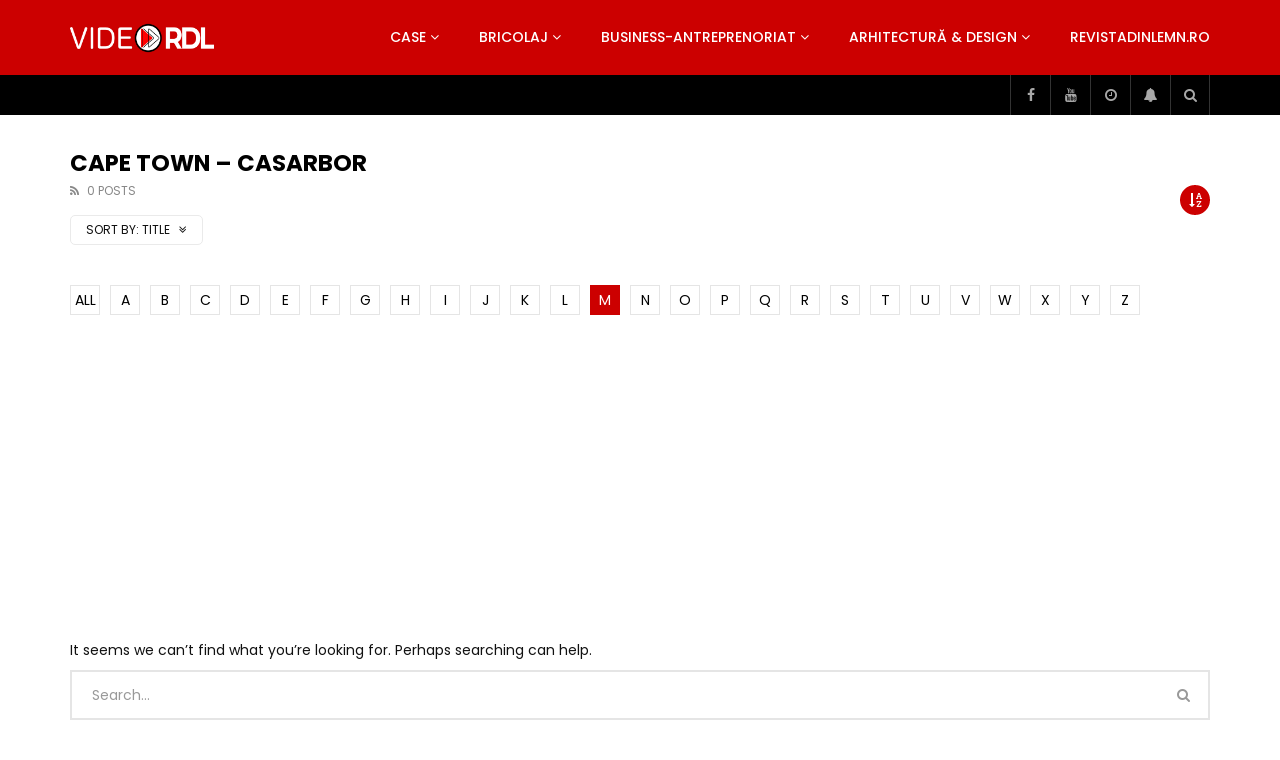

--- FILE ---
content_type: text/html; charset=UTF-8
request_url: https://video.revistadinlemn.ro/category/drumul-spre-casa/cape-town-casarbor/?archive_query=title&alphabet_filter=M
body_size: 37656
content:
<!doctype html>
<html lang="ro-RO">

<head>
	<meta charset="UTF-8">
	<meta name="viewport" content="width=device-width, initial-scale=1, maximum-scale=1">
    	<link rel="profile" href="https://gmpg.org/xfn/11">
	<meta name='robots' content='index, follow, max-image-preview:large, max-snippet:-1, max-video-preview:-1' />

<!-- Google Tag Manager for WordPress by gtm4wp.com -->
<script data-cfasync="false" data-pagespeed-no-defer>
	var gtm4wp_datalayer_name = "dataLayer";
	var dataLayer = dataLayer || [];
</script>
<!-- End Google Tag Manager for WordPress by gtm4wp.com -->
	<!-- This site is optimized with the Yoast SEO plugin v26.7 - https://yoast.com/wordpress/plugins/seo/ -->
	<title>Cape Town - CASArbor Archives - VideoRDL</title>
	<link rel="canonical" href="https://video.revistadinlemn.ro/category/drumul-spre-casa/cape-town-casarbor/" />
	<meta property="og:locale" content="ro_RO" />
	<meta property="og:type" content="article" />
	<meta property="og:title" content="Cape Town - CASArbor Archives - VideoRDL" />
	<meta property="og:url" content="https://video.revistadinlemn.ro/category/drumul-spre-casa/cape-town-casarbor/" />
	<meta property="og:site_name" content="VideoRDL" />
	<meta name="twitter:card" content="summary_large_image" />
	<script type="application/ld+json" class="yoast-schema-graph">{"@context":"https://schema.org","@graph":[{"@type":"CollectionPage","@id":"https://video.revistadinlemn.ro/category/drumul-spre-casa/cape-town-casarbor/","url":"https://video.revistadinlemn.ro/category/drumul-spre-casa/cape-town-casarbor/","name":"Cape Town - CASArbor Archives - VideoRDL","isPartOf":{"@id":"https://video.revistadinlemn.ro/#website"},"breadcrumb":{"@id":"https://video.revistadinlemn.ro/category/drumul-spre-casa/cape-town-casarbor/#breadcrumb"},"inLanguage":"ro-RO"},{"@type":"BreadcrumbList","@id":"https://video.revistadinlemn.ro/category/drumul-spre-casa/cape-town-casarbor/#breadcrumb","itemListElement":[{"@type":"ListItem","position":1,"name":"Home","item":"https://video.revistadinlemn.ro/"},{"@type":"ListItem","position":2,"name":"Drumul spre casă","item":"https://video.revistadinlemn.ro/category/drumul-spre-casa/"},{"@type":"ListItem","position":3,"name":"Cape Town - CASArbor"}]},{"@type":"WebSite","@id":"https://video.revistadinlemn.ro/#website","url":"https://video.revistadinlemn.ro/","name":"VideoRdL","description":"Video Revista din Lemn","publisher":{"@id":"https://video.revistadinlemn.ro/#organization"},"potentialAction":[{"@type":"SearchAction","target":{"@type":"EntryPoint","urlTemplate":"https://video.revistadinlemn.ro/?s={search_term_string}"},"query-input":{"@type":"PropertyValueSpecification","valueRequired":true,"valueName":"search_term_string"}}],"inLanguage":"ro-RO"},{"@type":"Organization","@id":"https://video.revistadinlemn.ro/#organization","name":"Ces Brands srl","url":"https://video.revistadinlemn.ro/","logo":{"@type":"ImageObject","inLanguage":"ro-RO","@id":"https://video.revistadinlemn.ro/#/schema/logo/image/","url":"https://video.revistadinlemn.ro/wp-content/uploads/2019/12/cropped-Logo-O-900x600-1-1.png","contentUrl":"https://video.revistadinlemn.ro/wp-content/uploads/2019/12/cropped-Logo-O-900x600-1-1.png","width":600,"height":600,"caption":"Ces Brands srl"},"image":{"@id":"https://video.revistadinlemn.ro/#/schema/logo/image/"}}]}</script>
	<!-- / Yoast SEO plugin. -->


<link rel='dns-prefetch' href='//fonts.googleapis.com' />
<link rel='dns-prefetch' href='//www.googletagmanager.com' />
<link rel='dns-prefetch' href='//pagead2.googlesyndication.com' />
<link rel="alternate" type="application/rss+xml" title="VideoRDL &raquo; Flux" href="https://video.revistadinlemn.ro/feed/" />
<link rel="alternate" type="application/rss+xml" title="VideoRDL &raquo; Flux comentarii" href="https://video.revistadinlemn.ro/comments/feed/" />
<link rel="alternate" type="application/rss+xml" title="VideoRDL &raquo; Flux categorie Cape Town - CASArbor" href="https://video.revistadinlemn.ro/category/drumul-spre-casa/cape-town-casarbor/feed/" />
<style id='wp-img-auto-sizes-contain-inline-css' type='text/css'>
img:is([sizes=auto i],[sizes^="auto," i]){contain-intrinsic-size:3000px 1500px}
/*# sourceURL=wp-img-auto-sizes-contain-inline-css */
</style>
<link rel='stylesheet' id='dashicons-css' href='https://video.revistadinlemn.ro/wp-includes/css/dashicons.min.css?ver=6.9' type='text/css' media='all' />
<link rel='stylesheet' id='post-views-counter-frontend-css' href='https://video.revistadinlemn.ro/wp-content/plugins/post-views-counter/css/frontend.css?ver=1.7.0' type='text/css' media='all' />
<style id='wp-emoji-styles-inline-css' type='text/css'>

	img.wp-smiley, img.emoji {
		display: inline !important;
		border: none !important;
		box-shadow: none !important;
		height: 1em !important;
		width: 1em !important;
		margin: 0 0.07em !important;
		vertical-align: -0.1em !important;
		background: none !important;
		padding: 0 !important;
	}
/*# sourceURL=wp-emoji-styles-inline-css */
</style>
<link rel='stylesheet' id='wp-block-library-css' href='https://video.revistadinlemn.ro/wp-includes/css/dist/block-library/style.min.css?ver=6.9' type='text/css' media='all' />
<style id='classic-theme-styles-inline-css' type='text/css'>
/*! This file is auto-generated */
.wp-block-button__link{color:#fff;background-color:#32373c;border-radius:9999px;box-shadow:none;text-decoration:none;padding:calc(.667em + 2px) calc(1.333em + 2px);font-size:1.125em}.wp-block-file__button{background:#32373c;color:#fff;text-decoration:none}
/*# sourceURL=/wp-includes/css/classic-themes.min.css */
</style>
<style id='global-styles-inline-css' type='text/css'>
:root{--wp--preset--aspect-ratio--square: 1;--wp--preset--aspect-ratio--4-3: 4/3;--wp--preset--aspect-ratio--3-4: 3/4;--wp--preset--aspect-ratio--3-2: 3/2;--wp--preset--aspect-ratio--2-3: 2/3;--wp--preset--aspect-ratio--16-9: 16/9;--wp--preset--aspect-ratio--9-16: 9/16;--wp--preset--color--black: #000000;--wp--preset--color--cyan-bluish-gray: #abb8c3;--wp--preset--color--white: #ffffff;--wp--preset--color--pale-pink: #f78da7;--wp--preset--color--vivid-red: #cf2e2e;--wp--preset--color--luminous-vivid-orange: #ff6900;--wp--preset--color--luminous-vivid-amber: #fcb900;--wp--preset--color--light-green-cyan: #7bdcb5;--wp--preset--color--vivid-green-cyan: #00d084;--wp--preset--color--pale-cyan-blue: #8ed1fc;--wp--preset--color--vivid-cyan-blue: #0693e3;--wp--preset--color--vivid-purple: #9b51e0;--wp--preset--gradient--vivid-cyan-blue-to-vivid-purple: linear-gradient(135deg,rgb(6,147,227) 0%,rgb(155,81,224) 100%);--wp--preset--gradient--light-green-cyan-to-vivid-green-cyan: linear-gradient(135deg,rgb(122,220,180) 0%,rgb(0,208,130) 100%);--wp--preset--gradient--luminous-vivid-amber-to-luminous-vivid-orange: linear-gradient(135deg,rgb(252,185,0) 0%,rgb(255,105,0) 100%);--wp--preset--gradient--luminous-vivid-orange-to-vivid-red: linear-gradient(135deg,rgb(255,105,0) 0%,rgb(207,46,46) 100%);--wp--preset--gradient--very-light-gray-to-cyan-bluish-gray: linear-gradient(135deg,rgb(238,238,238) 0%,rgb(169,184,195) 100%);--wp--preset--gradient--cool-to-warm-spectrum: linear-gradient(135deg,rgb(74,234,220) 0%,rgb(151,120,209) 20%,rgb(207,42,186) 40%,rgb(238,44,130) 60%,rgb(251,105,98) 80%,rgb(254,248,76) 100%);--wp--preset--gradient--blush-light-purple: linear-gradient(135deg,rgb(255,206,236) 0%,rgb(152,150,240) 100%);--wp--preset--gradient--blush-bordeaux: linear-gradient(135deg,rgb(254,205,165) 0%,rgb(254,45,45) 50%,rgb(107,0,62) 100%);--wp--preset--gradient--luminous-dusk: linear-gradient(135deg,rgb(255,203,112) 0%,rgb(199,81,192) 50%,rgb(65,88,208) 100%);--wp--preset--gradient--pale-ocean: linear-gradient(135deg,rgb(255,245,203) 0%,rgb(182,227,212) 50%,rgb(51,167,181) 100%);--wp--preset--gradient--electric-grass: linear-gradient(135deg,rgb(202,248,128) 0%,rgb(113,206,126) 100%);--wp--preset--gradient--midnight: linear-gradient(135deg,rgb(2,3,129) 0%,rgb(40,116,252) 100%);--wp--preset--font-size--small: 13px;--wp--preset--font-size--medium: 20px;--wp--preset--font-size--large: 36px;--wp--preset--font-size--x-large: 42px;--wp--preset--spacing--20: 0.44rem;--wp--preset--spacing--30: 0.67rem;--wp--preset--spacing--40: 1rem;--wp--preset--spacing--50: 1.5rem;--wp--preset--spacing--60: 2.25rem;--wp--preset--spacing--70: 3.38rem;--wp--preset--spacing--80: 5.06rem;--wp--preset--shadow--natural: 6px 6px 9px rgba(0, 0, 0, 0.2);--wp--preset--shadow--deep: 12px 12px 50px rgba(0, 0, 0, 0.4);--wp--preset--shadow--sharp: 6px 6px 0px rgba(0, 0, 0, 0.2);--wp--preset--shadow--outlined: 6px 6px 0px -3px rgb(255, 255, 255), 6px 6px rgb(0, 0, 0);--wp--preset--shadow--crisp: 6px 6px 0px rgb(0, 0, 0);}:where(.is-layout-flex){gap: 0.5em;}:where(.is-layout-grid){gap: 0.5em;}body .is-layout-flex{display: flex;}.is-layout-flex{flex-wrap: wrap;align-items: center;}.is-layout-flex > :is(*, div){margin: 0;}body .is-layout-grid{display: grid;}.is-layout-grid > :is(*, div){margin: 0;}:where(.wp-block-columns.is-layout-flex){gap: 2em;}:where(.wp-block-columns.is-layout-grid){gap: 2em;}:where(.wp-block-post-template.is-layout-flex){gap: 1.25em;}:where(.wp-block-post-template.is-layout-grid){gap: 1.25em;}.has-black-color{color: var(--wp--preset--color--black) !important;}.has-cyan-bluish-gray-color{color: var(--wp--preset--color--cyan-bluish-gray) !important;}.has-white-color{color: var(--wp--preset--color--white) !important;}.has-pale-pink-color{color: var(--wp--preset--color--pale-pink) !important;}.has-vivid-red-color{color: var(--wp--preset--color--vivid-red) !important;}.has-luminous-vivid-orange-color{color: var(--wp--preset--color--luminous-vivid-orange) !important;}.has-luminous-vivid-amber-color{color: var(--wp--preset--color--luminous-vivid-amber) !important;}.has-light-green-cyan-color{color: var(--wp--preset--color--light-green-cyan) !important;}.has-vivid-green-cyan-color{color: var(--wp--preset--color--vivid-green-cyan) !important;}.has-pale-cyan-blue-color{color: var(--wp--preset--color--pale-cyan-blue) !important;}.has-vivid-cyan-blue-color{color: var(--wp--preset--color--vivid-cyan-blue) !important;}.has-vivid-purple-color{color: var(--wp--preset--color--vivid-purple) !important;}.has-black-background-color{background-color: var(--wp--preset--color--black) !important;}.has-cyan-bluish-gray-background-color{background-color: var(--wp--preset--color--cyan-bluish-gray) !important;}.has-white-background-color{background-color: var(--wp--preset--color--white) !important;}.has-pale-pink-background-color{background-color: var(--wp--preset--color--pale-pink) !important;}.has-vivid-red-background-color{background-color: var(--wp--preset--color--vivid-red) !important;}.has-luminous-vivid-orange-background-color{background-color: var(--wp--preset--color--luminous-vivid-orange) !important;}.has-luminous-vivid-amber-background-color{background-color: var(--wp--preset--color--luminous-vivid-amber) !important;}.has-light-green-cyan-background-color{background-color: var(--wp--preset--color--light-green-cyan) !important;}.has-vivid-green-cyan-background-color{background-color: var(--wp--preset--color--vivid-green-cyan) !important;}.has-pale-cyan-blue-background-color{background-color: var(--wp--preset--color--pale-cyan-blue) !important;}.has-vivid-cyan-blue-background-color{background-color: var(--wp--preset--color--vivid-cyan-blue) !important;}.has-vivid-purple-background-color{background-color: var(--wp--preset--color--vivid-purple) !important;}.has-black-border-color{border-color: var(--wp--preset--color--black) !important;}.has-cyan-bluish-gray-border-color{border-color: var(--wp--preset--color--cyan-bluish-gray) !important;}.has-white-border-color{border-color: var(--wp--preset--color--white) !important;}.has-pale-pink-border-color{border-color: var(--wp--preset--color--pale-pink) !important;}.has-vivid-red-border-color{border-color: var(--wp--preset--color--vivid-red) !important;}.has-luminous-vivid-orange-border-color{border-color: var(--wp--preset--color--luminous-vivid-orange) !important;}.has-luminous-vivid-amber-border-color{border-color: var(--wp--preset--color--luminous-vivid-amber) !important;}.has-light-green-cyan-border-color{border-color: var(--wp--preset--color--light-green-cyan) !important;}.has-vivid-green-cyan-border-color{border-color: var(--wp--preset--color--vivid-green-cyan) !important;}.has-pale-cyan-blue-border-color{border-color: var(--wp--preset--color--pale-cyan-blue) !important;}.has-vivid-cyan-blue-border-color{border-color: var(--wp--preset--color--vivid-cyan-blue) !important;}.has-vivid-purple-border-color{border-color: var(--wp--preset--color--vivid-purple) !important;}.has-vivid-cyan-blue-to-vivid-purple-gradient-background{background: var(--wp--preset--gradient--vivid-cyan-blue-to-vivid-purple) !important;}.has-light-green-cyan-to-vivid-green-cyan-gradient-background{background: var(--wp--preset--gradient--light-green-cyan-to-vivid-green-cyan) !important;}.has-luminous-vivid-amber-to-luminous-vivid-orange-gradient-background{background: var(--wp--preset--gradient--luminous-vivid-amber-to-luminous-vivid-orange) !important;}.has-luminous-vivid-orange-to-vivid-red-gradient-background{background: var(--wp--preset--gradient--luminous-vivid-orange-to-vivid-red) !important;}.has-very-light-gray-to-cyan-bluish-gray-gradient-background{background: var(--wp--preset--gradient--very-light-gray-to-cyan-bluish-gray) !important;}.has-cool-to-warm-spectrum-gradient-background{background: var(--wp--preset--gradient--cool-to-warm-spectrum) !important;}.has-blush-light-purple-gradient-background{background: var(--wp--preset--gradient--blush-light-purple) !important;}.has-blush-bordeaux-gradient-background{background: var(--wp--preset--gradient--blush-bordeaux) !important;}.has-luminous-dusk-gradient-background{background: var(--wp--preset--gradient--luminous-dusk) !important;}.has-pale-ocean-gradient-background{background: var(--wp--preset--gradient--pale-ocean) !important;}.has-electric-grass-gradient-background{background: var(--wp--preset--gradient--electric-grass) !important;}.has-midnight-gradient-background{background: var(--wp--preset--gradient--midnight) !important;}.has-small-font-size{font-size: var(--wp--preset--font-size--small) !important;}.has-medium-font-size{font-size: var(--wp--preset--font-size--medium) !important;}.has-large-font-size{font-size: var(--wp--preset--font-size--large) !important;}.has-x-large-font-size{font-size: var(--wp--preset--font-size--x-large) !important;}
:where(.wp-block-post-template.is-layout-flex){gap: 1.25em;}:where(.wp-block-post-template.is-layout-grid){gap: 1.25em;}
:where(.wp-block-term-template.is-layout-flex){gap: 1.25em;}:where(.wp-block-term-template.is-layout-grid){gap: 1.25em;}
:where(.wp-block-columns.is-layout-flex){gap: 2em;}:where(.wp-block-columns.is-layout-grid){gap: 2em;}
:root :where(.wp-block-pullquote){font-size: 1.5em;line-height: 1.6;}
/*# sourceURL=global-styles-inline-css */
</style>
<link rel='stylesheet' id='priority-navigation-css' href='https://video.revistadinlemn.ro/wp-content/plugins/vidorev-extensions/assets/front-end/priority-navigation/priority-nav-core.css?ver=2.9.9.9.9.9.8' type='text/css' media='all' />
<link rel='stylesheet' id='select2-css' href='https://video.revistadinlemn.ro/wp-content/plugins/vidorev-extensions/assets/front-end/select2/select2.min.css?ver=2.9.9.9.9.9.8' type='text/css' media='all' />
<link rel='stylesheet' id='vidorev-plugin-css-css' href='https://video.revistadinlemn.ro/wp-content/plugins/vidorev-extensions/assets/front-end/main.css?ver=2.9.9.9.9.9.8' type='text/css' media='all' />
<link rel='stylesheet' id='mediaelement-css' href='https://video.revistadinlemn.ro/wp-includes/js/mediaelement/mediaelementplayer-legacy.min.css?ver=4.2.17' type='text/css' media='all' />
<link rel='stylesheet' id='wp-mediaelement-css' href='https://video.revistadinlemn.ro/wp-includes/js/mediaelement/wp-mediaelement.min.css?ver=6.9' type='text/css' media='all' />
<link rel='stylesheet' id='fluidplayer-css' href='https://video.revistadinlemn.ro/wp-content/plugins/vidorev-extensions/assets/front-end/fluidplayer/fluidplayer.min.css?ver=2.9.9.9.9.9.8' type='text/css' media='all' />
<link rel='stylesheet' id='plyrplayer-css' href='https://video.revistadinlemn.ro/wp-content/plugins/vidorev-extensions/assets/front-end/plyr/plyr.css?ver=2.9.9.9.9.9.8' type='text/css' media='all' />
<link rel='stylesheet' id='font-awesome-css' href='https://video.revistadinlemn.ro/wp-content/plugins/elementor/assets/lib/font-awesome/css/font-awesome.min.css?ver=4.7.0' type='text/css' media='all' />
<link rel='stylesheet' id='font-awesome-5-all-css' href='https://video.revistadinlemn.ro/wp-content/themes/vidorev/css/font-awesome/css/all.min.css?ver=5.13.0' type='text/css' media='all' />
<link rel='stylesheet' id='font-awesome-4-shim-css' href='https://video.revistadinlemn.ro/wp-content/themes/vidorev/css/font-awesome/css/v4-shims.min.css?ver=5.13.0' type='text/css' media='all' />
<link rel='stylesheet' id='jquery-slick-css' href='https://video.revistadinlemn.ro/wp-content/themes/vidorev/css/slick/slick.css?ver=1.9.0' type='text/css' media='all' />
<link rel='stylesheet' id='jquery-malihu-scroll-css' href='https://video.revistadinlemn.ro/wp-content/themes/vidorev/css/malihu/jquery.mCustomScrollbar.min.css?ver=3.1.5' type='text/css' media='all' />
<link rel='stylesheet' id='vidorev-extend-ie-css' href='https://video.revistadinlemn.ro/wp-content/themes/vidorev/css/extend-ie/extend-ie.css?ver=1.0.0' type='text/css' media='all' />
<link rel='stylesheet' id='vidorev-style-css' href='https://video.revistadinlemn.ro/wp-content/themes/vidorev/style.css?ver=6.9' type='text/css' media='all' />
<link rel='stylesheet' id='vidorev-google-font-css' href='//fonts.googleapis.com/css?family=Poppins%3A400%2C500%2C700&#038;display=swap&#038;ver=1.0.0' type='text/css' media='all' />
<link rel='stylesheet' id='beeteam368_obj_wes_style-css' href='https://video.revistadinlemn.ro/wp-content/themes/vidorev/css/btwes.css?ver=1.0.0' type='text/css' media='all' />
<style id='beeteam368_obj_wes_style-inline-css' type='text/css'>
@media only screen and (-webkit-min-device-pixel-ratio: 2), (min-resolution: 192dpi){
									.nav-logo .nav-logo-img img.main-logo{
										opacity:0; visibility:hidden
									}
									.nav-logo .nav-logo-img a.logo-link{
										background:url("https://video.revistadinlemn.ro/wp-content/uploads/2019/12/Logo-Vide-O-RDL-alb-1000x209-1.png") no-repeat center; background-size:contain
									}									
								}@media only screen and (-webkit-min-device-pixel-ratio: 2) and (min-width:992px), (min-resolution: 192dpi) and (min-width:992px){
									.main-nav.sticky-menu .nav-logo-img img.sticky-logo{
										opacity:0; visibility:hidden
									}
									.main-nav.sticky-menu .nav-logo-img a.logo-link{
										background:url("https://video.revistadinlemn.ro/wp-content/uploads/2019/12/Logo-O-RDL-alb-1000x340-1.png") no-repeat center; background-size:contain
									}
								}@media only screen and (-webkit-min-device-pixel-ratio: 2) and (max-width:991px), (min-resolution: 192dpi) and (max-width:991px){
									.nav-logo .nav-logo-img img.main-logo-mobile{
										opacity:0; visibility:hidden
									}
									.nav-logo .nav-logo-img a.logo-link{
										background:url("https://video.revistadinlemn.ro/wp-content/uploads/2019/12/Logo-O-RDL-alb-1000x340-1.png") no-repeat center; background-size:contain
									}
								}#vp-mobile-menu{background-color:#000000;}header.entry-header.movie-style{
							background-image: url("https://video.revistadinlemn.ro/wp-content/themes/vidorev/img/film-background.jpg");								
						}
/*# sourceURL=beeteam368_obj_wes_style-inline-css */
</style>
<link rel='stylesheet' id='wpdreams-asl-basic-css' href='https://video.revistadinlemn.ro/wp-content/plugins/ajax-search-lite/css/style.basic.css?ver=4.13.4' type='text/css' media='all' />
<style id='wpdreams-asl-basic-inline-css' type='text/css'>

					div[id*='ajaxsearchlitesettings'].searchsettings .asl_option_inner label {
						font-size: 0px !important;
						color: rgba(0, 0, 0, 0);
					}
					div[id*='ajaxsearchlitesettings'].searchsettings .asl_option_inner label:after {
						font-size: 11px !important;
						position: absolute;
						top: 0;
						left: 0;
						z-index: 1;
					}
					.asl_w_container {
						width: 100%;
						margin: 0px 0px 0px 0px;
						min-width: 200px;
					}
					div[id*='ajaxsearchlite'].asl_m {
						width: 100%;
					}
					div[id*='ajaxsearchliteres'].wpdreams_asl_results div.resdrg span.highlighted {
						font-weight: bold;
						color: rgb(217, 49, 43);
						background-color: rgba(238, 238, 238, 1);
					}
					div[id*='ajaxsearchliteres'].wpdreams_asl_results .results img.asl_image {
						width: 70px;
						height: 70px;
						object-fit: cover;
					}
					div[id*='ajaxsearchlite'].asl_r .results {
						max-height: none;
					}
					div[id*='ajaxsearchlite'].asl_r {
						position: absolute;
					}
				
							.asl_w, .asl_w * {font-family:&quot;poppins&quot; !important;}
							.asl_m input[type=search]::placeholder{font-family:&quot;poppins&quot; !important;}
							.asl_m input[type=search]::-webkit-input-placeholder{font-family:&quot;poppins&quot; !important;}
							.asl_m input[type=search]::-moz-placeholder{font-family:&quot;poppins&quot; !important;}
							.asl_m input[type=search]:-ms-input-placeholder{font-family:&quot;poppins&quot; !important;}
						
						.asl_m, .asl_m .probox {
							background-color: rgba(184, 0, 0, 1) !important;
							background-image: none !important;
							-webkit-background-image: none !important;
							-ms-background-image: none !important;
						}
					
						.asl_m .probox svg {
							fill: rgb(255, 255, 255) !important;
						}
						.asl_m .probox .innericon {
							background-color: rgba(159, 0, 0, 1) !important;
							background-image: none !important;
							-webkit-background-image: none !important;
							-ms-background-image: none !important;
						}
					
						div.asl_r.asl_w.vertical .results .item::after {
							display: block;
							position: absolute;
							bottom: 0;
							content: '';
							height: 1px;
							width: 100%;
							background: #D8D8D8;
						}
						div.asl_r.asl_w.vertical .results .item.asl_last_item::after {
							display: none;
						}
					
/*# sourceURL=wpdreams-asl-basic-inline-css */
</style>
<link rel='stylesheet' id='wpdreams-asl-instance-css' href='https://video.revistadinlemn.ro/wp-content/plugins/ajax-search-lite/css/style-simple-red.css?ver=4.13.4' type='text/css' media='all' />
<link rel='stylesheet' id='wp-pagenavi-css' href='https://video.revistadinlemn.ro/wp-content/plugins/wp-pagenavi/pagenavi-css.css?ver=2.70' type='text/css' media='all' />
<script type="text/javascript" src="https://video.revistadinlemn.ro/wp-includes/js/jquery/jquery.min.js?ver=3.7.1" id="jquery-core-js"></script>
<script type="text/javascript" src="https://video.revistadinlemn.ro/wp-includes/js/jquery/jquery-migrate.min.js?ver=3.4.1" id="jquery-migrate-js"></script>
<script type="text/javascript" id="beeteam368_obj_wes-js-extra">
/* <![CDATA[ */
var vidorev_jav_plugin_js_object = {"youtube_library_url":"https://www.youtube.com/iframe_api","vimeo_library_url":"https://player.vimeo.com/api/player.js","dailymotion_library_url":"https://api.dmcdn.net/all.js","facebook_library_url":"https://connect.facebook.net/en_US/sdk.js?ver=6.0#xfbml=1&version=v6.0","twitch_library_url":"https://player.twitch.tv/js/embed/v1.js","google_ima_library_url":"https://imasdk.googleapis.com/js/sdkloader/ima3.js","google_adsense_library_url":"https://pagead2.googlesyndication.com/pagead/js/adsbygoogle.js","jwplayer_library_url":"","mediaelement_library_url":"https://video.revistadinlemn.ro/wp-content/plugins/vidorev-extensions/assets/front-end/mediaelement/mediaelement.all.js","fluidplayer_library_url":"https://video.revistadinlemn.ro/wp-content/plugins/vidorev-extensions/assets/front-end/fluidplayer/fluidplayer.min.v25.js","plyr_library_url":"https://video.revistadinlemn.ro/wp-content/plugins/vidorev-extensions/assets/front-end/plyr/plyr.min.js","imdb_logo_url":"https://video.revistadinlemn.ro/wp-content/plugins/vidorev-extensions/assets/front-end/img/IMDB_Logo","youtube_rel":"no","youtube_modestbranding":"yes","youtube_showinfo":"yes","youtube_broadcasts_params":[],"hls_library_url":"https://video.revistadinlemn.ro/wp-content/plugins/vidorev-extensions/assets/front-end/fluidplayer/hls.min.js","mpd_library_url":"https://video.revistadinlemn.ro/wp-content/plugins/vidorev-extensions/assets/front-end/fluidplayer/dash.mediaplayer.min.js"};
var vidorev_jav_plugin_video_ads_object = {"vid_ads_m_video_ads":"no","vid_ads_m_video_ads_type":"dynamic_ad","vid_ads_m_group_google_ima":[{"vid_ads_m_ima_source":["https://pubads.g.doubleclick.net/gampad/ads?iu=/21624414850/VideoRDL1&description_url=%5Bplaceholder%5D&tfcd=0&npa=0&sz=468x60&gdfp_req=1&output=vast&unviewed_position_start=1&env=vp&impl=s&correlator="],"vid_ads_m_ima_source_tablet":["https://pubads.g.doubleclick.net/gampad/ads?iu=/21624414850/VideoRDL1&description_url=%5Bplaceholder%5D&tfcd=0&npa=0&sz=468x60&gdfp_req=1&output=vast&unviewed_position_start=1&env=vp&impl=s&correlator="],"vid_ads_m_ima_source_mobile":["https://pubads.g.doubleclick.net/gampad/ads?iu=/21624414850/VideoRDL1&description_url=%5Bplaceholder%5D&tfcd=0&npa=0&sz=468x60&gdfp_req=1&output=vast&unviewed_position_start=1&env=vp&impl=s&correlator="]}],"vid_ads_m_group_image":[],"vid_ads_m_group_html5_video":[],"vid_ads_m_group_html":[],"vid_ads_m_vast_preroll":[],"vid_ads_m_vast_postroll":[],"vid_ads_m_vast_pauseroll":[],"vid_ads_m_vast_midroll":[{"vid_ads_m_vast_timer_seconds":"50"}],"vid_ads_m_vpaid_mode":"no","vid_ads_m_group_dynamic":[{"vid_ads_m_dynamic_type":"html","vid_ads_m_dynamic_size_desktop":"728x90","vid_ads_m_dynamic_size_mobile":"320x50","vid_ads_m_dynamic_vertial_align":"bottom","vid_ads_m_dyn_html_source":"\u003Ciframe style=\"border:0;height:90px;\" width=\"100%\" height=\"auto\" scrolling=\"no\" id=\"bsaIframe\" onload=\"bsaIframe()\" src=\"https://www.trydigital.ro/api/?id=2&i=1\"\u003E \u003C/iframe\u003E\u003Cscript\u003Efunction bsaIframe() { var iFrameID = document.getElementById('bsaIframe'); if(iFrameID) { iFrameID.height = iFrameID.contentWindow.document.body.scrollHeight + 'px'; } }\u003C/script\u003E","vid_ads_m_dyn_html_source_mob":"\u003Ciframe style=\"border:0;height:90px;\" width=\"100%\" height=\"auto\" scrolling=\"no\" id=\"bsaIframe\" onload=\"bsaIframe()\" src=\"https://www.trydigital.ro/api/?id=2&i=1\"\u003E \u003C/iframe\u003E\u003Cscript\u003Efunction bsaIframe() { var iFrameID = document.getElementById('bsaIframe'); if(iFrameID) { iFrameID.height = iFrameID.contentWindow.document.body.scrollHeight + 'px'; } }\u003C/script\u003E"}],"vid_ads_m_time_skip_ads":"15","vid_ads_m_time_to_show_ads":"5,60,150,360","vid_ads_m_time_to_hide_ads":"20"};
var vidorev_jav_plugin_fluidplayer_object = {"vid_fluid_m_fluidplayer":"yes","vid_fluid_m_fluidplayer_version":"v2","vid_fluid_m_styling":[{"vid_fluid_m_display_logo":"top left","vid_fluid_m_logo_opacity":"100","vid_fluid_m_logo_margin":"15px"}],"vid_fluid_m_vast_configuration":[{"vid_fluid_m_skipbuttoncaption":"\u00cenchide anun\u021bul \u00een [seconds]","vid_fluid_m_skipbuttonclickcaption":"\u00cenchide anun\u021bul \u003Cspan class=\"skip_button_icon\"\u003E\u003C/span\u003E","vid_fluid_m_adtextposition":"top left","vid_fluid_m_adctatext":"Visit now!","vid_fluid_m_adctatextposition":"bottom right","vid_fluid_m_vasttimeout":"5000","vid_fluid_m_maxallowedvasttagredirects":"3","vid_fluid_m_valign":"bottom","vid_fluid_m_nonlinearduration":"10","vid_fluid_m_size":"728x90"}]};
var vidorev_jav_js_object = {"admin_ajax":"https://video.revistadinlemn.ro/wp-admin/admin-ajax.php","query_vars":{"category_name":"cape-town-casarbor","error":"","m":"","p":0,"post_parent":"","subpost":"","subpost_id":"","attachment":"","attachment_id":0,"name":"","pagename":"","page_id":0,"second":"","minute":"","hour":"","day":0,"monthnum":0,"year":0,"w":0,"tag":"","cat":174,"tag_id":"","author":"","author_name":"","feed":"","tb":"","paged":0,"meta_key":"","meta_value":"","preview":"","s":"","sentence":"","title":"","fields":"all","menu_order":"","embed":"","category__in":[],"category__not_in":[],"category__and":[],"post__in":[],"post__not_in":[],"post_name__in":[],"tag__in":[],"tag__not_in":[],"tag__and":[],"tag_slug__in":[],"tag_slug__and":[],"post_parent__in":[],"post_parent__not_in":[],"author__in":[],"author__not_in":[],"search_columns":[],"orderby":"title","order":"ASC","ignore_sticky_posts":false,"suppress_filters":false,"cache_results":true,"update_post_term_cache":true,"update_menu_item_cache":false,"lazy_load_term_meta":true,"update_post_meta_cache":true,"post_type":"","posts_per_page":12,"nopaging":false,"comments_per_page":"50","no_found_rows":false},"video_auto_play":"on","vid_auto_play_mute":"off","number_format":"short","single_post_comment_type":"wp","origin_url":"https://video.revistadinlemn.ro","is_user_logged_in":"","video_lightbox_suggested":"on","video_lightbox_comments":"on","translate_close":"Close","translate_suggested":"Suggested","translate_comments":"Live comments","translate_auto_next":"Auto next","translate_loading":"Loading","translate_public_comment":"Add a public comment","translate_post_comment":"Trimite","translate_reset":"Reset","translate_login_comment":"Please login to post a comment","translate_text_load_ad":"Loading advertisement...","translate_skip_ad":"Skip Ad","translate_skip_ad_in":"Skip ad in","translate_up_next":"Up next","translate_cancel":"cancel","translate_reported":"Reported","translate_confirm_delete":"Are you sure you want to delete this item?","translate_delete_success":"The post has been deleted.","translate_loading_preview":"Loading Preview","translate_currently_offline":"Currently Offline","translate_live_or_ended":"Live Streaming or Ended","archive_query":"title","alphabet_filter":"M","theme_image_ratio":"","security":"bb4c0f5052","login_url":"","scrollbar_library":"malihu"};
var vidorev_jav_js_preview = [];
//# sourceURL=beeteam368_obj_wes-js-extra
/* ]]> */
</script>
<script type="text/javascript" src="https://video.revistadinlemn.ro/wp-content/plugins/vidorev-extensions/assets/front-end/btwes.js?ver=1.0.0" id="beeteam368_obj_wes-js"></script>
<link rel="https://api.w.org/" href="https://video.revistadinlemn.ro/wp-json/" /><link rel="alternate" title="JSON" type="application/json" href="https://video.revistadinlemn.ro/wp-json/wp/v2/categories/174" /><link rel="EditURI" type="application/rsd+xml" title="RSD" href="https://video.revistadinlemn.ro/xmlrpc.php?rsd" />
<meta name="generator" content="WordPress 6.9" />
<meta name="generator" content="Site Kit by Google 1.170.0" /><meta name="generator" content="Redux 4.5.10" />
<!--BEGIN: TRACKING CODE MANAGER (v2.5.0) BY INTELLYWP.COM IN HEAD//-->
<script>var clicky_site_ids = clicky_site_ids || []; clicky_site_ids.push(101310220);</script>
<script async src="//static.getclicky.com/js"></script>
<meta name="google-site-verification" content="Y2C_650chmkvsNzdOyUBlkDM4ZY3YPXJaR8zs70UBEg" />
<!--END: https://wordpress.org/plugins/tracking-code-manager IN HEAD//-->
<!-- Google Tag Manager for WordPress by gtm4wp.com -->
<!-- GTM Container placement set to footer -->
<script data-cfasync="false" data-pagespeed-no-defer>
	var dataLayer_content = {"pagePostType":false,"pagePostType2":"category-","pageCategory":[]};
	dataLayer.push( dataLayer_content );
</script>
<script data-cfasync="false" data-pagespeed-no-defer>
(function(w,d,s,l,i){w[l]=w[l]||[];w[l].push({'gtm.start':
new Date().getTime(),event:'gtm.js'});var f=d.getElementsByTagName(s)[0],
j=d.createElement(s),dl=l!='dataLayer'?'&l='+l:'';j.async=true;j.src=
'//www.googletagmanager.com/gtm.js?id='+i+dl;f.parentNode.insertBefore(j,f);
})(window,document,'script','dataLayer','GTM-WR24SHB');
</script>
<!-- End Google Tag Manager for WordPress by gtm4wp.com -->
<!-- Google AdSense meta tags added by Site Kit -->
<meta name="google-adsense-platform-account" content="ca-host-pub-2644536267352236">
<meta name="google-adsense-platform-domain" content="sitekit.withgoogle.com">
<!-- End Google AdSense meta tags added by Site Kit -->
				<link rel="preconnect" href="https://fonts.gstatic.com" crossorigin />
				<link rel="preload" as="style" href="//fonts.googleapis.com/css?family=Open+Sans&display=swap" />
								<link rel="stylesheet" href="//fonts.googleapis.com/css?family=Open+Sans&display=swap" media="all" />
				<meta name="generator" content="Elementor 3.34.1; features: additional_custom_breakpoints; settings: css_print_method-external, google_font-enabled, font_display-auto">
			<style>
				.e-con.e-parent:nth-of-type(n+4):not(.e-lazyloaded):not(.e-no-lazyload),
				.e-con.e-parent:nth-of-type(n+4):not(.e-lazyloaded):not(.e-no-lazyload) * {
					background-image: none !important;
				}
				@media screen and (max-height: 1024px) {
					.e-con.e-parent:nth-of-type(n+3):not(.e-lazyloaded):not(.e-no-lazyload),
					.e-con.e-parent:nth-of-type(n+3):not(.e-lazyloaded):not(.e-no-lazyload) * {
						background-image: none !important;
					}
				}
				@media screen and (max-height: 640px) {
					.e-con.e-parent:nth-of-type(n+2):not(.e-lazyloaded):not(.e-no-lazyload),
					.e-con.e-parent:nth-of-type(n+2):not(.e-lazyloaded):not(.e-no-lazyload) * {
						background-image: none !important;
					}
				}
			</style>
			
<!-- Google AdSense snippet added by Site Kit -->
<script type="text/javascript" async="async" src="https://pagead2.googlesyndication.com/pagead/js/adsbygoogle.js?client=ca-pub-4528133911258018&amp;host=ca-host-pub-2644536267352236" crossorigin="anonymous"></script>

<!-- End Google AdSense snippet added by Site Kit -->
<link rel="icon" href="https://video.revistadinlemn.ro/wp-content/uploads/2019/12/cropped-Logo-O-900x600-1-32x32.png" sizes="32x32" />
<link rel="icon" href="https://video.revistadinlemn.ro/wp-content/uploads/2019/12/cropped-Logo-O-900x600-1-192x192.png" sizes="192x192" />
<link rel="apple-touch-icon" href="https://video.revistadinlemn.ro/wp-content/uploads/2019/12/cropped-Logo-O-900x600-1-180x180.png" />
<meta name="msapplication-TileImage" content="https://video.revistadinlemn.ro/wp-content/uploads/2019/12/cropped-Logo-O-900x600-1-270x270.png" />
</head>

<body data-rsssl=1 class="archive category category-cape-town-casarbor category-174 wp-custom-logo wp-theme-vidorev  sticky-menu-on sticky-behavior-up sticky-sidebar-on active-alphabet-filter header-vid-movie fullwidth-mode-enable beeteam368 elementor-default elementor-kit-6213">
	
		
	<div id="site-wrap-parent" class="site-wrap-parent site-wrap-parent-control">
		
					
		<div id="site-wrap-children" class="site-wrap-children site-wrap-children-control">
			
                        
				                
                <header id="site-header" class="site-header header-movie site-header-control">
					<div class="nav-wrap nav-wrap-control">
	<div class="main-nav main-nav-control">
		<div class="site__container fullwidth-vidorev-ctrl container-control">
			<div class="site__row auto-width">
				
				<div class="site__col float-left nav-logo">
					<div class="nav-logo-img">
						<a href="https://video.revistadinlemn.ro/" title="VideoRDL" class="logo-link">
										<img src="https://video.revistadinlemn.ro/wp-content/uploads/2019/12/Logo-Vide-O-RDL-alb-1000x209-1.png" alt="VideoRDL" class="main-logo" width="auto" height="auto">
					<img src="https://video.revistadinlemn.ro/wp-content/uploads/2019/12/Logo-O-RDL-alb-1000x340-1.png" alt="VideoRDL" class="main-logo-mobile" width="auto" height="auto">
					<img src="https://video.revistadinlemn.ro/wp-content/uploads/2019/12/Logo-O-RDL-alb-1000x340-1.png" alt="VideoRDL" class="sticky-logo" width="auto" height="auto">
								</a>
					</div>
				</div>
				
				<div class="site__col float-right top-search-box">
							<div class="top-search-box-wrapper">
			<form action="https://video.revistadinlemn.ro/" method="get">					
				<input class="search-terms-textfield search-terms-textfield-control" autocomplete="off" type="text" placeholder="Search..." name="s" value="">		
				<i class="fa fa-search" aria-hidden="true"></i>					
				<input type="submit" value="Caută">							
			</form>
		</div>
					</div>
				
				<div class="site__col float-right nav-menu nav-menu-control navigation-font">
					<ul>
						<li id="menu-item-4819" class="menu-item menu-item-type-taxonomy menu-item-object-category menu-item-has-children menu-item-4819 top-megamenu"><a href="https://video.revistadinlemn.ro/category/case/">Case</a>
<ul class="sub-menu"><li class='megamenu-wrapper megamenu-wrapper-control dark-background'><ul class='megamenu-menu body-typography'>
	<li id="menu-item-4832" class="menu-item menu-item-type-taxonomy menu-item-object-category menu-item-4832"><h3 class="megamenu-item-heading h7 megamenu-item-control" data-id="94-8649"><a href="https://video.revistadinlemn.ro/category/case/case-din-busteni/">Case din bușteni</a></h3></li>
	<li id="menu-item-4835" class="menu-item menu-item-type-taxonomy menu-item-object-category menu-item-4835"><h3 class="megamenu-item-heading h7 megamenu-item-control" data-id="113-67038"><a href="https://video.revistadinlemn.ro/category/case/case-din-clt/">Case din CLT</a></h3></li>
	<li id="menu-item-4836" class="menu-item menu-item-type-taxonomy menu-item-object-category menu-item-4836"><h3 class="megamenu-item-heading h7 megamenu-item-control" data-id="114-3890"><a href="https://video.revistadinlemn.ro/category/case/case-structura-lemn/">Case structură lemn</a></h3></li>
	<li id="menu-item-4838" class="menu-item menu-item-type-taxonomy menu-item-object-category menu-item-4838"><h3 class="megamenu-item-heading h7 megamenu-item-control" data-id="115-10303"><a href="https://video.revistadinlemn.ro/category/case/case-pasive/">Case pasive</a></h3></li>
	<li id="menu-item-4841" class="menu-item menu-item-type-taxonomy menu-item-object-category menu-item-4841"><h3 class="megamenu-item-heading h7 megamenu-item-control" data-id="118-67377"><a href="https://video.revistadinlemn.ro/category/case/constructii-din-lemn/">Construcții din lemn</a></h3></li>
	<li id="menu-item-4840" class="menu-item menu-item-type-taxonomy menu-item-object-category menu-item-4840"><h3 class="megamenu-item-heading h7 megamenu-item-control" data-id="117-50712"><a href="https://video.revistadinlemn.ro/category/case/case-de-vacanta/">Case de vacanță</a></h3></li>
	<li id="menu-item-4833" class="menu-item menu-item-type-taxonomy menu-item-object-category menu-item-4833"><h3 class="megamenu-item-heading h7 megamenu-item-control" data-id="95-67085"><a href="https://video.revistadinlemn.ro/category/case/izolatii-case/">Izolații case</a></h3></li>
	<li id="menu-item-5073" class="menu-item menu-item-type-taxonomy menu-item-object-category menu-item-5073"><h3 class="megamenu-item-heading h7 megamenu-item-control" data-id="119-71262"><a href="https://video.revistadinlemn.ro/category/case/sisteme-ventilatie-case/">Sisteme ventilație case</a></h3></li>
	<li id="menu-item-4834" class="menu-item menu-item-type-taxonomy menu-item-object-category menu-item-4834"><h3 class="megamenu-item-heading h7 megamenu-item-control" data-id="96-63807"><a href="https://video.revistadinlemn.ro/category/case/prezentare-case/">Prezentare case</a></h3></li>
</ul><ul class='megamenu-content body-typography'><li>						<div class="sc-blocks-container sc-blocks-container-control grid-sm-4-col fw-c-fix-cls" data-id="94-8649">
						
														
							<div class="block-filter block-filter-control">
								<div class="ajax-loading">
									<div class="la-ball-triangle-path">
										<div></div>
										<div></div>
										<div></div>
									</div>
								</div>								

						
							
                            								<div class="blog-wrapper global-blog-wrapper blog-wrapper-control active-item current-paged" data-item="0" data-paged="1" data-end="no" data-all-page="2" data-current-page="1">
									<div class="blog-items blog-items-control site__row grid-small">
                            										<article class="post-item site__col post-6696 post type-post status-publish format-video has-post-thumbnail hentry category-case-din-busteni category-evenimente category-interviuri post_format-post-format-video">
	<div class="post-item-wrap">
	
		<div class="blog-pic">
								<div class="blog-pic-wrap wrap_preview wrap_preview_control preview-df-video"><a data-post-id="6696" href="https://video.revistadinlemn.ro/2023/11/08/podcast-cu-dorin-vaideanu-la-bife-sim-2023/" title="Podcast cu Dorin Văideanu la BIFE-SIM 2023" class="blog-img"><img class="blog-picture ul-normal-effect" src="https://video.revistadinlemn.ro/wp-content/uploads/2023/11/podcast-cu-dorin-vaideanu-la-bif-360x203.jpg" srcset="https://video.revistadinlemn.ro/wp-content/uploads/2023/11/podcast-cu-dorin-vaideanu-la-bif-360x203.jpg 360w, https://video.revistadinlemn.ro/wp-content/uploads/2023/11/podcast-cu-dorin-vaideanu-la-bif-300x169.jpg 300w, https://video.revistadinlemn.ro/wp-content/uploads/2023/11/podcast-cu-dorin-vaideanu-la-bif-1024x576.jpg 1024w, https://video.revistadinlemn.ro/wp-content/uploads/2023/11/podcast-cu-dorin-vaideanu-la-bif-768x432.jpg 768w, https://video.revistadinlemn.ro/wp-content/uploads/2023/11/podcast-cu-dorin-vaideanu-la-bif-236x133.jpg 236w, https://video.revistadinlemn.ro/wp-content/uploads/2023/11/podcast-cu-dorin-vaideanu-la-bif-750x422.jpg 750w, https://video.revistadinlemn.ro/wp-content/uploads/2023/11/podcast-cu-dorin-vaideanu-la-bif.jpg 1280w" sizes="(max-width: 360px) 100vw, 360px" alt="Podcast cu Dorin Văideanu la BIFE-SIM 2023"/><span class="ul-placeholder-bg class-16x9"></span><div class="preview-video preview-video-control" data-iframepreview="https://video.revistadinlemn.ro/2023/11/08/podcast-cu-dorin-vaideanu-la-bife-sim-2023/?video_embed=6696&#038;preview_mode=1&#038;watch_trailer=1"></div></a><span class="video-icon video-popup-control" data-id="6696"></span><span 
												class="watch-later-icon watch-later-control" 
												data-id="6696" 
												data-img-src="https://video.revistadinlemn.ro/wp-content/uploads/2023/11/podcast-cu-dorin-vaideanu-la-bif-150x150.jpg" 
												data-hyperlink="https://video.revistadinlemn.ro/2023/11/08/podcast-cu-dorin-vaideanu-la-bife-sim-2023/" 
												data-title="Podcast cu Dorin Văideanu la BIFE-SIM 2023"
											>
												<i class="fa fa-clock-o" aria-hidden="true"></i><span class="watch-text font-size-12">Vezi mai tarziu</span><span class="watch-remove-text font-size-12">Added</span>
											</span><span class="duration-text font-size-12 meta-font">18:44</span>	</div>
							</div>		
		<div class="listing-content">
			
						
			<h3 class="entry-title h6 post-title"> 
				<a href="https://video.revistadinlemn.ro/2023/11/08/podcast-cu-dorin-vaideanu-la-bife-sim-2023/" title="Podcast cu Dorin Văideanu la BIFE-SIM 2023">Podcast cu Dorin Văideanu la BIFE-SIM 2023</a> 
			</h3>			
			
			
				
		
					
		
		</div>
		
	</div>
</article><article class="post-item site__col post-6591 post type-post status-publish format-video has-post-thumbnail hentry category-case-de-vacanta category-case-din-busteni category-drumul-spre-casa category-interviuri post_format-post-format-video">
	<div class="post-item-wrap">
	
		<div class="blog-pic">
								<div class="blog-pic-wrap wrap_preview wrap_preview_control preview-df-video"><a data-post-id="6591" href="https://video.revistadinlemn.ro/2023/04/21/cat-costa-o-casa-din-busteni-doralnic/" title="Cât costă o casă din bușteni Doralnic" class="blog-img"><img class="blog-picture ul-normal-effect" src="https://video.revistadinlemn.ro/wp-content/uploads/2023/04/cat-costa-o-casa-din-busteni-dor-360x203.jpg" srcset="https://video.revistadinlemn.ro/wp-content/uploads/2023/04/cat-costa-o-casa-din-busteni-dor-360x203.jpg 360w, https://video.revistadinlemn.ro/wp-content/uploads/2023/04/cat-costa-o-casa-din-busteni-dor-300x169.jpg 300w, https://video.revistadinlemn.ro/wp-content/uploads/2023/04/cat-costa-o-casa-din-busteni-dor-1024x576.jpg 1024w, https://video.revistadinlemn.ro/wp-content/uploads/2023/04/cat-costa-o-casa-din-busteni-dor-768x432.jpg 768w, https://video.revistadinlemn.ro/wp-content/uploads/2023/04/cat-costa-o-casa-din-busteni-dor-236x133.jpg 236w, https://video.revistadinlemn.ro/wp-content/uploads/2023/04/cat-costa-o-casa-din-busteni-dor-750x422.jpg 750w, https://video.revistadinlemn.ro/wp-content/uploads/2023/04/cat-costa-o-casa-din-busteni-dor.jpg 1280w" sizes="(max-width: 360px) 100vw, 360px" alt="Cât costă o casă din bușteni Doralnic"/><span class="ul-placeholder-bg class-16x9"></span><div class="preview-video preview-video-control" data-iframepreview="https://video.revistadinlemn.ro/2023/04/21/cat-costa-o-casa-din-busteni-doralnic/?video_embed=6591&#038;preview_mode=1&#038;watch_trailer=1"></div></a><span class="video-icon video-popup-control" data-id="6591"></span><span 
												class="watch-later-icon watch-later-control" 
												data-id="6591" 
												data-img-src="https://video.revistadinlemn.ro/wp-content/uploads/2023/04/cat-costa-o-casa-din-busteni-dor-150x150.jpg" 
												data-hyperlink="https://video.revistadinlemn.ro/2023/04/21/cat-costa-o-casa-din-busteni-doralnic/" 
												data-title="Cât costă o casă din bușteni Doralnic"
											>
												<i class="fa fa-clock-o" aria-hidden="true"></i><span class="watch-text font-size-12">Vezi mai tarziu</span><span class="watch-remove-text font-size-12">Added</span>
											</span><span class="duration-text font-size-12 meta-font">19:26</span>	</div>
							</div>		
		<div class="listing-content">
			
						
			<h3 class="entry-title h6 post-title"> 
				<a href="https://video.revistadinlemn.ro/2023/04/21/cat-costa-o-casa-din-busteni-doralnic/" title="Cât costă o casă din bușteni Doralnic">Cât costă o casă din bușteni Doralnic</a> 
			</h3>			
			
			
				
		
					
		
		</div>
		
	</div>
</article><article class="post-item site__col post-6039 post type-post status-publish format-video has-post-thumbnail hentry category-case-din-busteni post_format-post-format-video">
	<div class="post-item-wrap">
	
		<div class="blog-pic">
								<div class="blog-pic-wrap wrap_preview wrap_preview_control preview-df-video"><a data-post-id="6039" href="https://video.revistadinlemn.ro/2020/11/11/la-pensiunea-saranis-stai-intr-o-casa-din-busteni/" title="La Pensiunea Saranis stai într-o casă din bușteni" class="blog-img"><img class="blog-picture ul-normal-effect" src="https://video.revistadinlemn.ro/wp-content/uploads/2020/11/la-pensiunea-saranis-stai-intr-o-360x203.jpg" srcset="https://video.revistadinlemn.ro/wp-content/uploads/2020/11/la-pensiunea-saranis-stai-intr-o-360x203.jpg 360w, https://video.revistadinlemn.ro/wp-content/uploads/2020/11/la-pensiunea-saranis-stai-intr-o-300x169.jpg 300w, https://video.revistadinlemn.ro/wp-content/uploads/2020/11/la-pensiunea-saranis-stai-intr-o-1024x576.jpg 1024w, https://video.revistadinlemn.ro/wp-content/uploads/2020/11/la-pensiunea-saranis-stai-intr-o-768x432.jpg 768w, https://video.revistadinlemn.ro/wp-content/uploads/2020/11/la-pensiunea-saranis-stai-intr-o-236x133.jpg 236w, https://video.revistadinlemn.ro/wp-content/uploads/2020/11/la-pensiunea-saranis-stai-intr-o-750x422.jpg 750w, https://video.revistadinlemn.ro/wp-content/uploads/2020/11/la-pensiunea-saranis-stai-intr-o.jpg 1280w" sizes="(max-width: 360px) 100vw, 360px" alt="La Pensiunea Saranis stai într-o casă din bușteni"/><span class="ul-placeholder-bg class-16x9"></span><div class="preview-video preview-video-control" data-iframepreview="https://video.revistadinlemn.ro/2020/11/11/la-pensiunea-saranis-stai-intr-o-casa-din-busteni/?video_embed=6039&#038;preview_mode=1&#038;watch_trailer=1"></div></a><span class="video-icon video-popup-control" data-id="6039"></span><span 
												class="watch-later-icon watch-later-control" 
												data-id="6039" 
												data-img-src="https://video.revistadinlemn.ro/wp-content/uploads/2020/11/la-pensiunea-saranis-stai-intr-o-150x150.jpg" 
												data-hyperlink="https://video.revistadinlemn.ro/2020/11/11/la-pensiunea-saranis-stai-intr-o-casa-din-busteni/" 
												data-title="La Pensiunea Saranis stai într-o casă din bușteni"
											>
												<i class="fa fa-clock-o" aria-hidden="true"></i><span class="watch-text font-size-12">Vezi mai tarziu</span><span class="watch-remove-text font-size-12">Added</span>
											</span><span class="duration-text font-size-12 meta-font">15:31</span>	</div>
							</div>		
		<div class="listing-content">
			
						
			<h3 class="entry-title h6 post-title"> 
				<a href="https://video.revistadinlemn.ro/2020/11/11/la-pensiunea-saranis-stai-intr-o-casa-din-busteni/" title="La Pensiunea Saranis stai într-o casă din bușteni">La Pensiunea Saranis stai într-o casă din bușteni</a> 
			</h3>			
			
			
				
		
					
		
		</div>
		
	</div>
</article><article class="post-item site__col post-5543 post type-post status-publish format-video has-post-thumbnail hentry category-case-din-busteni tag-case-din-busteni tag-chertare tag-doralnic post_format-post-format-video">
	<div class="post-item-wrap">
	
		<div class="blog-pic">
								<div class="blog-pic-wrap wrap_preview wrap_preview_control preview-df-video"><a data-post-id="5543" href="https://video.revistadinlemn.ro/2020/03/26/chertarea-la-casele-din-busteni/" title="Chertarea la casele din bușteni" class="blog-img"><img class="blog-picture ul-normal-effect" src="https://video.revistadinlemn.ro/wp-content/uploads/2020/03/chertarea-la-casele-din-busteni-360x203.jpg" srcset="https://video.revistadinlemn.ro/wp-content/uploads/2020/03/chertarea-la-casele-din-busteni-360x203.jpg 360w, https://video.revistadinlemn.ro/wp-content/uploads/2020/03/chertarea-la-casele-din-busteni-300x169.jpg 300w, https://video.revistadinlemn.ro/wp-content/uploads/2020/03/chertarea-la-casele-din-busteni-1024x576.jpg 1024w, https://video.revistadinlemn.ro/wp-content/uploads/2020/03/chertarea-la-casele-din-busteni-768x432.jpg 768w, https://video.revistadinlemn.ro/wp-content/uploads/2020/03/chertarea-la-casele-din-busteni-236x133.jpg 236w, https://video.revistadinlemn.ro/wp-content/uploads/2020/03/chertarea-la-casele-din-busteni-750x422.jpg 750w, https://video.revistadinlemn.ro/wp-content/uploads/2020/03/chertarea-la-casele-din-busteni.jpg 1280w" sizes="(max-width: 360px) 100vw, 360px" alt="Chertarea la casele din bușteni"/><span class="ul-placeholder-bg class-16x9"></span><div class="preview-video preview-video-control" data-iframepreview="https://video.revistadinlemn.ro/2020/03/26/chertarea-la-casele-din-busteni/?video_embed=5543&#038;preview_mode=1&#038;watch_trailer=1"></div></a><span class="video-icon video-popup-control" data-id="5543"></span><span 
												class="watch-later-icon watch-later-control" 
												data-id="5543" 
												data-img-src="https://video.revistadinlemn.ro/wp-content/uploads/2020/03/chertarea-la-casele-din-busteni-150x150.jpg" 
												data-hyperlink="https://video.revistadinlemn.ro/2020/03/26/chertarea-la-casele-din-busteni/" 
												data-title="Chertarea la casele din bușteni"
											>
												<i class="fa fa-clock-o" aria-hidden="true"></i><span class="watch-text font-size-12">Vezi mai tarziu</span><span class="watch-remove-text font-size-12">Added</span>
											</span><span class="duration-text font-size-12 meta-font">10:32</span>	</div>
							</div>		
		<div class="listing-content">
			
						
			<h3 class="entry-title h6 post-title"> 
				<a href="https://video.revistadinlemn.ro/2020/03/26/chertarea-la-casele-din-busteni/" title="Chertarea la casele din bușteni">Chertarea la casele din bușteni</a> 
			</h3>			
			
			
				
		
					
		
		</div>
		
	</div>
</article>                    											</div>	
								</div>
                            							
						
							</div>
                    	        	
							<div class="bl-page-prev-next bl-page-prev-next-control active-item">
								<span class="next-prev-action disabled-query" data-action="prev"><i class="fa fa-angle-left" aria-hidden="true"></i></span>
								<span class="next-prev-action" data-action="next"><i class="fa fa-angle-right" aria-hidden="true"></i></span>
							</div>
                            					
						</div>                        
															<div class="sc-blocks-container sc-blocks-container-control grid-sm-4-col fw-c-fix-cls" data-id="113-67038">
						
														
							<div class="block-filter block-filter-control">
								<div class="ajax-loading">
									<div class="la-ball-triangle-path">
										<div></div>
										<div></div>
										<div></div>
									</div>
								</div>								

						
							
                            								<div class="blog-wrapper global-blog-wrapper blog-wrapper-control active-item current-paged" data-item="0" data-paged="1" data-end="no" data-all-page="5" data-current-page="1">
									<div class="blog-items blog-items-control site__row grid-small">
                            										<article class="post-item site__col post-6419 post type-post status-publish format-video has-post-thumbnail hentry category-casa-de-langa-lac category-case-din-clt category-interviuri category-sisteme-ventilatie-case post_format-post-format-video">
	<div class="post-item-wrap">
	
		<div class="blog-pic">
								<div class="blog-pic-wrap wrap_preview wrap_preview_control preview-df-video"><a data-post-id="6419" href="https://video.revistadinlemn.ro/2023/02/23/ce-instalatii-monteaza-ovidiu-tifui-la-casa-de-langa-lac/" title="Ce instalații montează Ovidiu Țifui la Casa de lângă lac" class="blog-img"><img class="blog-picture ul-normal-effect" src="https://video.revistadinlemn.ro/wp-content/uploads/2023/02/ce-instalatii-monteaza-ovidiu-ti-360x203.jpg" srcset="https://video.revistadinlemn.ro/wp-content/uploads/2023/02/ce-instalatii-monteaza-ovidiu-ti-360x203.jpg 360w, https://video.revistadinlemn.ro/wp-content/uploads/2023/02/ce-instalatii-monteaza-ovidiu-ti-300x169.jpg 300w, https://video.revistadinlemn.ro/wp-content/uploads/2023/02/ce-instalatii-monteaza-ovidiu-ti-1024x576.jpg 1024w, https://video.revistadinlemn.ro/wp-content/uploads/2023/02/ce-instalatii-monteaza-ovidiu-ti-768x432.jpg 768w, https://video.revistadinlemn.ro/wp-content/uploads/2023/02/ce-instalatii-monteaza-ovidiu-ti-236x133.jpg 236w, https://video.revistadinlemn.ro/wp-content/uploads/2023/02/ce-instalatii-monteaza-ovidiu-ti-750x422.jpg 750w, https://video.revistadinlemn.ro/wp-content/uploads/2023/02/ce-instalatii-monteaza-ovidiu-ti.jpg 1280w" sizes="(max-width: 360px) 100vw, 360px" alt="Ce instalații montează Ovidiu Țifui la Casa de lângă lac"/><span class="ul-placeholder-bg class-16x9"></span><div class="preview-video preview-video-control" data-iframepreview="https://video.revistadinlemn.ro/2023/02/23/ce-instalatii-monteaza-ovidiu-tifui-la-casa-de-langa-lac/?video_embed=6419&#038;preview_mode=1&#038;watch_trailer=1"></div></a><span class="video-icon video-popup-control" data-id="6419"></span><span 
												class="watch-later-icon watch-later-control" 
												data-id="6419" 
												data-img-src="https://video.revistadinlemn.ro/wp-content/uploads/2023/02/ce-instalatii-monteaza-ovidiu-ti-150x150.jpg" 
												data-hyperlink="https://video.revistadinlemn.ro/2023/02/23/ce-instalatii-monteaza-ovidiu-tifui-la-casa-de-langa-lac/" 
												data-title="Ce instalații montează Ovidiu Țifui la Casa de lângă lac"
											>
												<i class="fa fa-clock-o" aria-hidden="true"></i><span class="watch-text font-size-12">Vezi mai tarziu</span><span class="watch-remove-text font-size-12">Added</span>
											</span><span class="duration-text font-size-12 meta-font">13:01</span>	</div>
							</div>		
		<div class="listing-content">
			
						
			<h3 class="entry-title h6 post-title"> 
				<a href="https://video.revistadinlemn.ro/2023/02/23/ce-instalatii-monteaza-ovidiu-tifui-la-casa-de-langa-lac/" title="Ce instalații montează Ovidiu Țifui la Casa de lângă lac">Ce instalații montează Ovidiu Țifui la Casa de lângă lac</a> 
			</h3>			
			
			
				
		
					
		
		</div>
		
	</div>
</article><article class="post-item site__col post-5415 post type-post status-publish format-video has-post-thumbnail hentry category-case-din-clt post_format-post-format-video">
	<div class="post-item-wrap">
	
		<div class="blog-pic">
								<div class="blog-pic-wrap wrap_preview wrap_preview_control preview-df-video"><a data-post-id="5415" href="https://video.revistadinlemn.ro/2019/12/29/cat-te-costa-o-casa-episodul-5-structura-pe-clt/" title="Cât te costă o casă? Episodul 5 &#8211; Structură pe CLT" class="blog-img"><img class="blog-picture ul-normal-effect" src="https://video.revistadinlemn.ro/wp-content/uploads/2020/01/cat-te-costa-o-casa-episodul-5-s-360x203.jpg" srcset="https://video.revistadinlemn.ro/wp-content/uploads/2020/01/cat-te-costa-o-casa-episodul-5-s-360x203.jpg 360w, https://video.revistadinlemn.ro/wp-content/uploads/2020/01/cat-te-costa-o-casa-episodul-5-s-300x169.jpg 300w, https://video.revistadinlemn.ro/wp-content/uploads/2020/01/cat-te-costa-o-casa-episodul-5-s-1024x576.jpg 1024w, https://video.revistadinlemn.ro/wp-content/uploads/2020/01/cat-te-costa-o-casa-episodul-5-s-768x432.jpg 768w, https://video.revistadinlemn.ro/wp-content/uploads/2020/01/cat-te-costa-o-casa-episodul-5-s-236x133.jpg 236w, https://video.revistadinlemn.ro/wp-content/uploads/2020/01/cat-te-costa-o-casa-episodul-5-s-750x422.jpg 750w, https://video.revistadinlemn.ro/wp-content/uploads/2020/01/cat-te-costa-o-casa-episodul-5-s.jpg 1280w" sizes="(max-width: 360px) 100vw, 360px" alt="Cât te costă o casă? Episodul 5 &#8211; Structură pe CLT"/><span class="ul-placeholder-bg class-16x9"></span><div class="preview-video preview-video-control" data-iframepreview="https://video.revistadinlemn.ro/2019/12/29/cat-te-costa-o-casa-episodul-5-structura-pe-clt/?video_embed=5415&#038;preview_mode=1&#038;watch_trailer=1"></div></a><span class="video-icon video-popup-control" data-id="5415"></span><span 
												class="watch-later-icon watch-later-control" 
												data-id="5415" 
												data-img-src="https://video.revistadinlemn.ro/wp-content/uploads/2020/01/cat-te-costa-o-casa-episodul-5-s-150x150.jpg" 
												data-hyperlink="https://video.revistadinlemn.ro/2019/12/29/cat-te-costa-o-casa-episodul-5-structura-pe-clt/" 
												data-title="Cât te costă o casă? Episodul 5 &#8211; Structură pe CLT"
											>
												<i class="fa fa-clock-o" aria-hidden="true"></i><span class="watch-text font-size-12">Vezi mai tarziu</span><span class="watch-remove-text font-size-12">Added</span>
											</span><span class="duration-text font-size-12 meta-font">31:24</span>	</div>
							</div>		
		<div class="listing-content">
			
						
			<h3 class="entry-title h6 post-title"> 
				<a href="https://video.revistadinlemn.ro/2019/12/29/cat-te-costa-o-casa-episodul-5-structura-pe-clt/" title="Cât te costă o casă? Episodul 5 &#8211; Structură pe CLT">Cât te costă o casă? Episodul 5 &#8211; Structură pe CLT</a> 
			</h3>			
			
			
				
		
					
		
		</div>
		
	</div>
</article><article class="post-item site__col post-4690 post type-post status-publish format-video has-post-thumbnail hentry category-case-din-clt category-prelucrare-lemn category-scule post_format-post-format-video">
	<div class="post-item-wrap">
	
		<div class="blog-pic">
								<div class="blog-pic-wrap wrap_preview wrap_preview_control preview-df-video"><a data-post-id="4690" href="https://video.revistadinlemn.ro/2019/11/17/taie-in-clt-o-drujba-pe-baterii/" title="Taie în CLT o drujbă pe baterii?" class="blog-img"><img class="blog-picture ul-normal-effect" src="https://video.revistadinlemn.ro/wp-content/uploads/2019/12/taie-in-clt-o-drujba-pe-baterii-360x203.jpg" srcset="https://video.revistadinlemn.ro/wp-content/uploads/2019/12/taie-in-clt-o-drujba-pe-baterii-360x203.jpg 360w, https://video.revistadinlemn.ro/wp-content/uploads/2019/12/taie-in-clt-o-drujba-pe-baterii-300x169.jpg 300w, https://video.revistadinlemn.ro/wp-content/uploads/2019/12/taie-in-clt-o-drujba-pe-baterii-1024x576.jpg 1024w, https://video.revistadinlemn.ro/wp-content/uploads/2019/12/taie-in-clt-o-drujba-pe-baterii-768x432.jpg 768w, https://video.revistadinlemn.ro/wp-content/uploads/2019/12/taie-in-clt-o-drujba-pe-baterii-236x133.jpg 236w, https://video.revistadinlemn.ro/wp-content/uploads/2019/12/taie-in-clt-o-drujba-pe-baterii-750x422.jpg 750w, https://video.revistadinlemn.ro/wp-content/uploads/2019/12/taie-in-clt-o-drujba-pe-baterii.jpg 1280w" sizes="(max-width: 360px) 100vw, 360px" alt="Taie în CLT o drujbă pe baterii?"/><span class="ul-placeholder-bg class-16x9"></span><div class="preview-video preview-video-control" data-iframepreview="https://video.revistadinlemn.ro/2019/11/17/taie-in-clt-o-drujba-pe-baterii/?video_embed=4690&#038;preview_mode=1&#038;watch_trailer=1"></div></a><span class="video-icon video-popup-control" data-id="4690"></span><span 
												class="watch-later-icon watch-later-control" 
												data-id="4690" 
												data-img-src="https://video.revistadinlemn.ro/wp-content/uploads/2019/12/taie-in-clt-o-drujba-pe-baterii-150x150.jpg" 
												data-hyperlink="https://video.revistadinlemn.ro/2019/11/17/taie-in-clt-o-drujba-pe-baterii/" 
												data-title="Taie în CLT o drujbă pe baterii?"
											>
												<i class="fa fa-clock-o" aria-hidden="true"></i><span class="watch-text font-size-12">Vezi mai tarziu</span><span class="watch-remove-text font-size-12">Added</span>
											</span><span class="duration-text font-size-12 meta-font">03:16</span>	</div>
							</div>		
		<div class="listing-content">
			
						
			<h3 class="entry-title h6 post-title"> 
				<a href="https://video.revistadinlemn.ro/2019/11/17/taie-in-clt-o-drujba-pe-baterii/" title="Taie în CLT o drujbă pe baterii?">Taie în CLT o drujbă pe baterii?</a> 
			</h3>			
			
			
				
		
					
		
		</div>
		
	</div>
</article><article class="post-item site__col post-4844 post type-post status-publish format-video has-post-thumbnail hentry category-case-din-clt category-constructii-din-lemn post_format-post-format-video">
	<div class="post-item-wrap">
	
		<div class="blog-pic">
								<div class="blog-pic-wrap wrap_preview wrap_preview_control preview-df-video"><a data-post-id="4844" href="https://video.revistadinlemn.ro/2019/09/14/intreaba-ma-orice-despre-constructii-live-de-pe-santierul-smartware/" title="Intreabă-mă orice despre CONSTRUCȚII. LIVE de pe șantierul SmartWare" class="blog-img"><img class="blog-picture ul-normal-effect" src="https://video.revistadinlemn.ro/wp-content/uploads/2019/12/intreaba-ma-orice-despre-constru-360x203.jpg" srcset="https://video.revistadinlemn.ro/wp-content/uploads/2019/12/intreaba-ma-orice-despre-constru-360x203.jpg 360w, https://video.revistadinlemn.ro/wp-content/uploads/2019/12/intreaba-ma-orice-despre-constru-300x169.jpg 300w, https://video.revistadinlemn.ro/wp-content/uploads/2019/12/intreaba-ma-orice-despre-constru-1024x576.jpg 1024w, https://video.revistadinlemn.ro/wp-content/uploads/2019/12/intreaba-ma-orice-despre-constru-768x432.jpg 768w, https://video.revistadinlemn.ro/wp-content/uploads/2019/12/intreaba-ma-orice-despre-constru-236x133.jpg 236w, https://video.revistadinlemn.ro/wp-content/uploads/2019/12/intreaba-ma-orice-despre-constru-750x422.jpg 750w, https://video.revistadinlemn.ro/wp-content/uploads/2019/12/intreaba-ma-orice-despre-constru.jpg 1280w" sizes="(max-width: 360px) 100vw, 360px" alt="Intreabă-mă orice despre CONSTRUCȚII. LIVE de pe șantierul SmartWare"/><span class="ul-placeholder-bg class-16x9"></span><div class="preview-video preview-video-control" data-iframepreview="https://video.revistadinlemn.ro/2019/09/14/intreaba-ma-orice-despre-constructii-live-de-pe-santierul-smartware/?video_embed=4844&#038;preview_mode=1&#038;watch_trailer=1"></div></a><span class="video-icon video-popup-control" data-id="4844"></span><span 
												class="watch-later-icon watch-later-control" 
												data-id="4844" 
												data-img-src="https://video.revistadinlemn.ro/wp-content/uploads/2019/12/intreaba-ma-orice-despre-constru-150x150.jpg" 
												data-hyperlink="https://video.revistadinlemn.ro/2019/09/14/intreaba-ma-orice-despre-constructii-live-de-pe-santierul-smartware/" 
												data-title="Intreabă-mă orice despre CONSTRUCȚII. LIVE de pe șantierul SmartWare"
											>
												<i class="fa fa-clock-o" aria-hidden="true"></i><span class="watch-text font-size-12">Vezi mai tarziu</span><span class="watch-remove-text font-size-12">Added</span>
											</span><span class="duration-text font-size-12 meta-font">52:36</span>	</div>
							</div>		
		<div class="listing-content">
			
						
			<h3 class="entry-title h6 post-title"> 
				<a href="https://video.revistadinlemn.ro/2019/09/14/intreaba-ma-orice-despre-constructii-live-de-pe-santierul-smartware/" title="Intreabă-mă orice despre CONSTRUCȚII. LIVE de pe șantierul SmartWare">Intreabă-mă orice despre CONSTRUCȚII. LIVE de pe șantierul SmartWare</a> 
			</h3>			
			
			
				
		
					
		
		</div>
		
	</div>
</article>                    											</div>	
								</div>
                            							
						
							</div>
                    	        	
							<div class="bl-page-prev-next bl-page-prev-next-control active-item">
								<span class="next-prev-action disabled-query" data-action="prev"><i class="fa fa-angle-left" aria-hidden="true"></i></span>
								<span class="next-prev-action" data-action="next"><i class="fa fa-angle-right" aria-hidden="true"></i></span>
							</div>
                            					
						</div>                        
															<div class="sc-blocks-container sc-blocks-container-control grid-sm-4-col fw-c-fix-cls" data-id="114-3890">
						
														
							<div class="block-filter block-filter-control">
								<div class="ajax-loading">
									<div class="la-ball-triangle-path">
										<div></div>
										<div></div>
										<div></div>
									</div>
								</div>								

						
							
                            								<div class="blog-wrapper global-blog-wrapper blog-wrapper-control active-item current-paged" data-item="0" data-paged="1" data-end="no" data-all-page="11" data-current-page="1">
									<div class="blog-items blog-items-control site__row grid-small">
                            										<article class="post-item site__col post-6962 post type-post status-publish format-video has-post-thumbnail hentry category-case-structura-lemn category-evenimente category-interviuri post_format-post-format-video">
	<div class="post-item-wrap">
	
		<div class="blog-pic">
								<div class="blog-pic-wrap wrap_preview wrap_preview_control preview-df-video"><a data-post-id="6962" href="https://video.revistadinlemn.ro/2024/10/04/eco-house-garden-inovatii-in-structuri-prefabricate-din-lemn/" title="Eco House &#038; Garden: Inovații în Structuri Prefabricate din Lemn" class="blog-img"><img class="blog-picture ul-normal-effect" src="https://video.revistadinlemn.ro/wp-content/uploads/2024/10/eco-house-garden-inovatii-in-str-360x203.jpg" srcset="https://video.revistadinlemn.ro/wp-content/uploads/2024/10/eco-house-garden-inovatii-in-str-360x203.jpg 360w, https://video.revistadinlemn.ro/wp-content/uploads/2024/10/eco-house-garden-inovatii-in-str-300x169.jpg 300w, https://video.revistadinlemn.ro/wp-content/uploads/2024/10/eco-house-garden-inovatii-in-str-1024x576.jpg 1024w, https://video.revistadinlemn.ro/wp-content/uploads/2024/10/eco-house-garden-inovatii-in-str-768x432.jpg 768w, https://video.revistadinlemn.ro/wp-content/uploads/2024/10/eco-house-garden-inovatii-in-str-236x133.jpg 236w, https://video.revistadinlemn.ro/wp-content/uploads/2024/10/eco-house-garden-inovatii-in-str-750x422.jpg 750w, https://video.revistadinlemn.ro/wp-content/uploads/2024/10/eco-house-garden-inovatii-in-str.jpg 1280w" sizes="(max-width: 360px) 100vw, 360px" alt="Eco House &#038; Garden: Inovații în Structuri Prefabricate din Lemn"/><span class="ul-placeholder-bg class-16x9"></span><div class="preview-video preview-video-control" data-iframepreview="https://video.revistadinlemn.ro/2024/10/04/eco-house-garden-inovatii-in-structuri-prefabricate-din-lemn/?video_embed=6962&#038;preview_mode=1&#038;watch_trailer=1"></div></a><span class="video-icon video-popup-control" data-id="6962"></span><span 
												class="watch-later-icon watch-later-control" 
												data-id="6962" 
												data-img-src="https://video.revistadinlemn.ro/wp-content/uploads/2024/10/eco-house-garden-inovatii-in-str-150x150.jpg" 
												data-hyperlink="https://video.revistadinlemn.ro/2024/10/04/eco-house-garden-inovatii-in-structuri-prefabricate-din-lemn/" 
												data-title="Eco House &#038; Garden: Inovații în Structuri Prefabricate din Lemn"
											>
												<i class="fa fa-clock-o" aria-hidden="true"></i><span class="watch-text font-size-12">Vezi mai tarziu</span><span class="watch-remove-text font-size-12">Added</span>
											</span><span class="duration-text font-size-12 meta-font">02:01</span>	</div>
							</div>		
		<div class="listing-content">
			
						
			<h3 class="entry-title h6 post-title"> 
				<a href="https://video.revistadinlemn.ro/2024/10/04/eco-house-garden-inovatii-in-structuri-prefabricate-din-lemn/" title="Eco House &#038; Garden: Inovații în Structuri Prefabricate din Lemn">Eco House &#038; Garden: Inovații în Structuri Prefabricate din Lemn</a> 
			</h3>			
			
			
				
		
					
		
		</div>
		
	</div>
</article><article class="post-item site__col post-6923 post type-post status-publish format-video has-post-thumbnail hentry category-case-pasive category-case-structura-lemn category-constructii-din-lemn category-evenimente post_format-post-format-video">
	<div class="post-item-wrap">
	
		<div class="blog-pic">
								<div class="blog-pic-wrap wrap_preview wrap_preview_control preview-df-video"><a data-post-id="6923" href="https://video.revistadinlemn.ro/2024/06/28/viitorul-constructiilor-din-lemn-in-romania-insights-de-la-liderii-industriei-la-nzeb-expo-2024/" title="Viitorul construcțiilor din lemn în România: Insights de la liderii industriei la nZEB Expo 2024" class="blog-img"><img class="blog-picture ul-normal-effect" src="https://video.revistadinlemn.ro/wp-content/uploads/2024/06/viitorul-constructiilor-din-lemn-360x203.jpg" srcset="https://video.revistadinlemn.ro/wp-content/uploads/2024/06/viitorul-constructiilor-din-lemn-360x203.jpg 360w, https://video.revistadinlemn.ro/wp-content/uploads/2024/06/viitorul-constructiilor-din-lemn-300x169.jpg 300w, https://video.revistadinlemn.ro/wp-content/uploads/2024/06/viitorul-constructiilor-din-lemn-1024x576.jpg 1024w, https://video.revistadinlemn.ro/wp-content/uploads/2024/06/viitorul-constructiilor-din-lemn-768x432.jpg 768w, https://video.revistadinlemn.ro/wp-content/uploads/2024/06/viitorul-constructiilor-din-lemn-236x133.jpg 236w, https://video.revistadinlemn.ro/wp-content/uploads/2024/06/viitorul-constructiilor-din-lemn-750x422.jpg 750w, https://video.revistadinlemn.ro/wp-content/uploads/2024/06/viitorul-constructiilor-din-lemn.jpg 1280w" sizes="(max-width: 360px) 100vw, 360px" alt="Viitorul construcțiilor din lemn în România: Insights de la liderii industriei la nZEB Expo 2024"/><span class="ul-placeholder-bg class-16x9"></span><div class="preview-video preview-video-control" data-iframepreview="https://video.revistadinlemn.ro/2024/06/28/viitorul-constructiilor-din-lemn-in-romania-insights-de-la-liderii-industriei-la-nzeb-expo-2024/?video_embed=6923&#038;preview_mode=1&#038;watch_trailer=1"></div></a><span class="video-icon video-popup-control" data-id="6923"></span><span 
												class="watch-later-icon watch-later-control" 
												data-id="6923" 
												data-img-src="https://video.revistadinlemn.ro/wp-content/uploads/2024/06/viitorul-constructiilor-din-lemn-150x150.jpg" 
												data-hyperlink="https://video.revistadinlemn.ro/2024/06/28/viitorul-constructiilor-din-lemn-in-romania-insights-de-la-liderii-industriei-la-nzeb-expo-2024/" 
												data-title="Viitorul construcțiilor din lemn în România: Insights de la liderii industriei la nZEB Expo 2024"
											>
												<i class="fa fa-clock-o" aria-hidden="true"></i><span class="watch-text font-size-12">Vezi mai tarziu</span><span class="watch-remove-text font-size-12">Added</span>
											</span><span class="duration-text font-size-12 meta-font">23:54</span>	</div>
							</div>		
		<div class="listing-content">
			
						
			<h3 class="entry-title h6 post-title"> 
				<a href="https://video.revistadinlemn.ro/2024/06/28/viitorul-constructiilor-din-lemn-in-romania-insights-de-la-liderii-industriei-la-nzeb-expo-2024/" title="Viitorul construcțiilor din lemn în România: Insights de la liderii industriei la nZEB Expo 2024">Viitorul construcțiilor din lemn în România: Insights de la liderii industriei la nZEB Expo 2024</a> 
			</h3>			
			
			
				
		
					
		
		</div>
		
	</div>
</article><article class="post-item site__col post-6766 post type-post status-publish format-video has-post-thumbnail hentry category-case-structura-lemn category-constructii-din-lemn category-interviuri category-proiecte-renovare post_format-post-format-video">
	<div class="post-item-wrap">
	
		<div class="blog-pic">
								<div class="blog-pic-wrap wrap_preview wrap_preview_control preview-df-video"><a data-post-id="6766" href="https://video.revistadinlemn.ro/2024/03/15/daunatorii-lemnului-in-lemnul-de-constructii/" title="Dăunătorii lemnului în lemnul de construcții" class="blog-img"><img class="blog-picture ul-normal-effect" src="https://video.revistadinlemn.ro/wp-content/uploads/2024/03/daunatorii-lemnului-in-lemnul-de-360x203.jpg" srcset="https://video.revistadinlemn.ro/wp-content/uploads/2024/03/daunatorii-lemnului-in-lemnul-de-360x203.jpg 360w, https://video.revistadinlemn.ro/wp-content/uploads/2024/03/daunatorii-lemnului-in-lemnul-de-300x169.jpg 300w, https://video.revistadinlemn.ro/wp-content/uploads/2024/03/daunatorii-lemnului-in-lemnul-de-1024x576.jpg 1024w, https://video.revistadinlemn.ro/wp-content/uploads/2024/03/daunatorii-lemnului-in-lemnul-de-768x432.jpg 768w, https://video.revistadinlemn.ro/wp-content/uploads/2024/03/daunatorii-lemnului-in-lemnul-de-236x133.jpg 236w, https://video.revistadinlemn.ro/wp-content/uploads/2024/03/daunatorii-lemnului-in-lemnul-de-750x422.jpg 750w, https://video.revistadinlemn.ro/wp-content/uploads/2024/03/daunatorii-lemnului-in-lemnul-de.jpg 1280w" sizes="(max-width: 360px) 100vw, 360px" alt="Dăunătorii lemnului în lemnul de construcții"/><span class="ul-placeholder-bg class-16x9"></span><div class="preview-video preview-video-control" data-iframepreview="https://video.revistadinlemn.ro/2024/03/15/daunatorii-lemnului-in-lemnul-de-constructii/?video_embed=6766&#038;preview_mode=1&#038;watch_trailer=1"></div></a><span class="video-icon video-popup-control" data-id="6766"></span><span 
												class="watch-later-icon watch-later-control" 
												data-id="6766" 
												data-img-src="https://video.revistadinlemn.ro/wp-content/uploads/2024/03/daunatorii-lemnului-in-lemnul-de-150x150.jpg" 
												data-hyperlink="https://video.revistadinlemn.ro/2024/03/15/daunatorii-lemnului-in-lemnul-de-constructii/" 
												data-title="Dăunătorii lemnului în lemnul de construcții"
											>
												<i class="fa fa-clock-o" aria-hidden="true"></i><span class="watch-text font-size-12">Vezi mai tarziu</span><span class="watch-remove-text font-size-12">Added</span>
											</span><span class="duration-text font-size-12 meta-font">18:55</span>	</div>
							</div>		
		<div class="listing-content">
			
						
			<h3 class="entry-title h6 post-title"> 
				<a href="https://video.revistadinlemn.ro/2024/03/15/daunatorii-lemnului-in-lemnul-de-constructii/" title="Dăunătorii lemnului în lemnul de construcții">Dăunătorii lemnului în lemnul de construcții</a> 
			</h3>			
			
			
				
		
					
		
		</div>
		
	</div>
</article><article class="post-item site__col post-6750 post type-post status-publish format-video has-post-thumbnail hentry category-casa-de-langa-lac category-case-pasive category-case-structura-lemn category-drumul-spre-casa category-interviuri post_format-post-format-video">
	<div class="post-item-wrap">
	
		<div class="blog-pic">
								<div class="blog-pic-wrap wrap_preview wrap_preview_control preview-df-video"><a data-post-id="6750" href="https://video.revistadinlemn.ro/2024/02/18/ce-constructor-recomand-pentru-case-pasive-pe-structura-din-lemn/" title="Ce CONSTRUCTOR recomand pentru case pasive pe structură din lemn?" class="blog-img"><img class="blog-picture ul-normal-effect" src="https://video.revistadinlemn.ro/wp-content/uploads/2024/02/ce-constructor-recomand-pentru-c-360x203.jpg" srcset="https://video.revistadinlemn.ro/wp-content/uploads/2024/02/ce-constructor-recomand-pentru-c-360x203.jpg 360w, https://video.revistadinlemn.ro/wp-content/uploads/2024/02/ce-constructor-recomand-pentru-c-300x169.jpg 300w, https://video.revistadinlemn.ro/wp-content/uploads/2024/02/ce-constructor-recomand-pentru-c-1024x576.jpg 1024w, https://video.revistadinlemn.ro/wp-content/uploads/2024/02/ce-constructor-recomand-pentru-c-768x432.jpg 768w, https://video.revistadinlemn.ro/wp-content/uploads/2024/02/ce-constructor-recomand-pentru-c-236x133.jpg 236w, https://video.revistadinlemn.ro/wp-content/uploads/2024/02/ce-constructor-recomand-pentru-c-750x422.jpg 750w, https://video.revistadinlemn.ro/wp-content/uploads/2024/02/ce-constructor-recomand-pentru-c.jpg 1280w" sizes="(max-width: 360px) 100vw, 360px" alt="Ce CONSTRUCTOR recomand pentru case pasive pe structură din lemn?"/><span class="ul-placeholder-bg class-16x9"></span><div class="preview-video preview-video-control" data-iframepreview="https://video.revistadinlemn.ro/2024/02/18/ce-constructor-recomand-pentru-case-pasive-pe-structura-din-lemn/?video_embed=6750&#038;preview_mode=1&#038;watch_trailer=1"></div></a><span class="video-icon video-popup-control" data-id="6750"></span><span 
												class="watch-later-icon watch-later-control" 
												data-id="6750" 
												data-img-src="https://video.revistadinlemn.ro/wp-content/uploads/2024/02/ce-constructor-recomand-pentru-c-150x150.jpg" 
												data-hyperlink="https://video.revistadinlemn.ro/2024/02/18/ce-constructor-recomand-pentru-case-pasive-pe-structura-din-lemn/" 
												data-title="Ce CONSTRUCTOR recomand pentru case pasive pe structură din lemn?"
											>
												<i class="fa fa-clock-o" aria-hidden="true"></i><span class="watch-text font-size-12">Vezi mai tarziu</span><span class="watch-remove-text font-size-12">Added</span>
											</span><span class="duration-text font-size-12 meta-font">25:18</span>	</div>
							</div>		
		<div class="listing-content">
			
						
			<h3 class="entry-title h6 post-title"> 
				<a href="https://video.revistadinlemn.ro/2024/02/18/ce-constructor-recomand-pentru-case-pasive-pe-structura-din-lemn/" title="Ce CONSTRUCTOR recomand pentru case pasive pe structură din lemn?">Ce CONSTRUCTOR recomand pentru case pasive pe structură din lemn?</a> 
			</h3>			
			
			
				
		
					
		
		</div>
		
	</div>
</article>                    											</div>	
								</div>
                            							
						
							</div>
                    	        	
							<div class="bl-page-prev-next bl-page-prev-next-control active-item">
								<span class="next-prev-action disabled-query" data-action="prev"><i class="fa fa-angle-left" aria-hidden="true"></i></span>
								<span class="next-prev-action" data-action="next"><i class="fa fa-angle-right" aria-hidden="true"></i></span>
							</div>
                            					
						</div>                        
															<div class="sc-blocks-container sc-blocks-container-control grid-sm-4-col fw-c-fix-cls" data-id="115-10303">
						
														
							<div class="block-filter block-filter-control">
								<div class="ajax-loading">
									<div class="la-ball-triangle-path">
										<div></div>
										<div></div>
										<div></div>
									</div>
								</div>								

						
							
                            								<div class="blog-wrapper global-blog-wrapper blog-wrapper-control active-item current-paged" data-item="0" data-paged="1" data-end="no" data-all-page="9" data-current-page="1">
									<div class="blog-items blog-items-control site__row grid-small">
                            										<article class="post-item site__col post-6923 post type-post status-publish format-video has-post-thumbnail hentry category-case-pasive category-case-structura-lemn category-constructii-din-lemn category-evenimente post_format-post-format-video">
	<div class="post-item-wrap">
	
		<div class="blog-pic">
								<div class="blog-pic-wrap wrap_preview wrap_preview_control preview-df-video"><a data-post-id="6923" href="https://video.revistadinlemn.ro/2024/06/28/viitorul-constructiilor-din-lemn-in-romania-insights-de-la-liderii-industriei-la-nzeb-expo-2024/" title="Viitorul construcțiilor din lemn în România: Insights de la liderii industriei la nZEB Expo 2024" class="blog-img"><img class="blog-picture ul-normal-effect" src="https://video.revistadinlemn.ro/wp-content/uploads/2024/06/viitorul-constructiilor-din-lemn-360x203.jpg" srcset="https://video.revistadinlemn.ro/wp-content/uploads/2024/06/viitorul-constructiilor-din-lemn-360x203.jpg 360w, https://video.revistadinlemn.ro/wp-content/uploads/2024/06/viitorul-constructiilor-din-lemn-300x169.jpg 300w, https://video.revistadinlemn.ro/wp-content/uploads/2024/06/viitorul-constructiilor-din-lemn-1024x576.jpg 1024w, https://video.revistadinlemn.ro/wp-content/uploads/2024/06/viitorul-constructiilor-din-lemn-768x432.jpg 768w, https://video.revistadinlemn.ro/wp-content/uploads/2024/06/viitorul-constructiilor-din-lemn-236x133.jpg 236w, https://video.revistadinlemn.ro/wp-content/uploads/2024/06/viitorul-constructiilor-din-lemn-750x422.jpg 750w, https://video.revistadinlemn.ro/wp-content/uploads/2024/06/viitorul-constructiilor-din-lemn.jpg 1280w" sizes="(max-width: 360px) 100vw, 360px" alt="Viitorul construcțiilor din lemn în România: Insights de la liderii industriei la nZEB Expo 2024"/><span class="ul-placeholder-bg class-16x9"></span><div class="preview-video preview-video-control" data-iframepreview="https://video.revistadinlemn.ro/2024/06/28/viitorul-constructiilor-din-lemn-in-romania-insights-de-la-liderii-industriei-la-nzeb-expo-2024/?video_embed=6923&#038;preview_mode=1&#038;watch_trailer=1"></div></a><span class="video-icon video-popup-control" data-id="6923"></span><span 
												class="watch-later-icon watch-later-control" 
												data-id="6923" 
												data-img-src="https://video.revistadinlemn.ro/wp-content/uploads/2024/06/viitorul-constructiilor-din-lemn-150x150.jpg" 
												data-hyperlink="https://video.revistadinlemn.ro/2024/06/28/viitorul-constructiilor-din-lemn-in-romania-insights-de-la-liderii-industriei-la-nzeb-expo-2024/" 
												data-title="Viitorul construcțiilor din lemn în România: Insights de la liderii industriei la nZEB Expo 2024"
											>
												<i class="fa fa-clock-o" aria-hidden="true"></i><span class="watch-text font-size-12">Vezi mai tarziu</span><span class="watch-remove-text font-size-12">Added</span>
											</span><span class="duration-text font-size-12 meta-font">23:54</span>	</div>
							</div>		
		<div class="listing-content">
			
						
			<h3 class="entry-title h6 post-title"> 
				<a href="https://video.revistadinlemn.ro/2024/06/28/viitorul-constructiilor-din-lemn-in-romania-insights-de-la-liderii-industriei-la-nzeb-expo-2024/" title="Viitorul construcțiilor din lemn în România: Insights de la liderii industriei la nZEB Expo 2024">Viitorul construcțiilor din lemn în România: Insights de la liderii industriei la nZEB Expo 2024</a> 
			</h3>			
			
			
				
		
					
		
		</div>
		
	</div>
</article><article class="post-item site__col post-6750 post type-post status-publish format-video has-post-thumbnail hentry category-casa-de-langa-lac category-case-pasive category-case-structura-lemn category-drumul-spre-casa category-interviuri post_format-post-format-video">
	<div class="post-item-wrap">
	
		<div class="blog-pic">
								<div class="blog-pic-wrap wrap_preview wrap_preview_control preview-df-video"><a data-post-id="6750" href="https://video.revistadinlemn.ro/2024/02/18/ce-constructor-recomand-pentru-case-pasive-pe-structura-din-lemn/" title="Ce CONSTRUCTOR recomand pentru case pasive pe structură din lemn?" class="blog-img"><img class="blog-picture ul-normal-effect" src="https://video.revistadinlemn.ro/wp-content/uploads/2024/02/ce-constructor-recomand-pentru-c-360x203.jpg" srcset="https://video.revistadinlemn.ro/wp-content/uploads/2024/02/ce-constructor-recomand-pentru-c-360x203.jpg 360w, https://video.revistadinlemn.ro/wp-content/uploads/2024/02/ce-constructor-recomand-pentru-c-300x169.jpg 300w, https://video.revistadinlemn.ro/wp-content/uploads/2024/02/ce-constructor-recomand-pentru-c-1024x576.jpg 1024w, https://video.revistadinlemn.ro/wp-content/uploads/2024/02/ce-constructor-recomand-pentru-c-768x432.jpg 768w, https://video.revistadinlemn.ro/wp-content/uploads/2024/02/ce-constructor-recomand-pentru-c-236x133.jpg 236w, https://video.revistadinlemn.ro/wp-content/uploads/2024/02/ce-constructor-recomand-pentru-c-750x422.jpg 750w, https://video.revistadinlemn.ro/wp-content/uploads/2024/02/ce-constructor-recomand-pentru-c.jpg 1280w" sizes="(max-width: 360px) 100vw, 360px" alt="Ce CONSTRUCTOR recomand pentru case pasive pe structură din lemn?"/><span class="ul-placeholder-bg class-16x9"></span><div class="preview-video preview-video-control" data-iframepreview="https://video.revistadinlemn.ro/2024/02/18/ce-constructor-recomand-pentru-case-pasive-pe-structura-din-lemn/?video_embed=6750&#038;preview_mode=1&#038;watch_trailer=1"></div></a><span class="video-icon video-popup-control" data-id="6750"></span><span 
												class="watch-later-icon watch-later-control" 
												data-id="6750" 
												data-img-src="https://video.revistadinlemn.ro/wp-content/uploads/2024/02/ce-constructor-recomand-pentru-c-150x150.jpg" 
												data-hyperlink="https://video.revistadinlemn.ro/2024/02/18/ce-constructor-recomand-pentru-case-pasive-pe-structura-din-lemn/" 
												data-title="Ce CONSTRUCTOR recomand pentru case pasive pe structură din lemn?"
											>
												<i class="fa fa-clock-o" aria-hidden="true"></i><span class="watch-text font-size-12">Vezi mai tarziu</span><span class="watch-remove-text font-size-12">Added</span>
											</span><span class="duration-text font-size-12 meta-font">25:18</span>	</div>
							</div>		
		<div class="listing-content">
			
						
			<h3 class="entry-title h6 post-title"> 
				<a href="https://video.revistadinlemn.ro/2024/02/18/ce-constructor-recomand-pentru-case-pasive-pe-structura-din-lemn/" title="Ce CONSTRUCTOR recomand pentru case pasive pe structură din lemn?">Ce CONSTRUCTOR recomand pentru case pasive pe structură din lemn?</a> 
			</h3>			
			
			
				
		
					
		
		</div>
		
	</div>
</article><article class="post-item site__col post-6634 post type-post status-publish format-video has-post-thumbnail hentry category-casa-de-langa-padure category-case-pasive category-case-structura-lemn category-drumul-spre-casa post_format-post-format-video">
	<div class="post-item-wrap">
	
		<div class="blog-pic">
								<div class="blog-pic-wrap wrap_preview wrap_preview_control preview-df-video"><a data-post-id="6634" href="https://video.revistadinlemn.ro/2023/06/10/tur-de-santier-casa-pasiva-saptamana-2/" title="Tur de șantier casă pasivă &#8211; săptămâna 2" class="blog-img"><img class="blog-picture ul-normal-effect" src="https://video.revistadinlemn.ro/wp-content/uploads/2023/06/tur-de-santier-casa-pasiva-sapta-360x203.jpg" srcset="https://video.revistadinlemn.ro/wp-content/uploads/2023/06/tur-de-santier-casa-pasiva-sapta-360x203.jpg 360w, https://video.revistadinlemn.ro/wp-content/uploads/2023/06/tur-de-santier-casa-pasiva-sapta-300x169.jpg 300w, https://video.revistadinlemn.ro/wp-content/uploads/2023/06/tur-de-santier-casa-pasiva-sapta-1024x576.jpg 1024w, https://video.revistadinlemn.ro/wp-content/uploads/2023/06/tur-de-santier-casa-pasiva-sapta-768x432.jpg 768w, https://video.revistadinlemn.ro/wp-content/uploads/2023/06/tur-de-santier-casa-pasiva-sapta-236x133.jpg 236w, https://video.revistadinlemn.ro/wp-content/uploads/2023/06/tur-de-santier-casa-pasiva-sapta-750x422.jpg 750w, https://video.revistadinlemn.ro/wp-content/uploads/2023/06/tur-de-santier-casa-pasiva-sapta.jpg 1280w" sizes="(max-width: 360px) 100vw, 360px" alt="Tur de șantier casă pasivă &#8211; săptămâna 2"/><span class="ul-placeholder-bg class-16x9"></span><div class="preview-video preview-video-control" data-iframepreview="https://video.revistadinlemn.ro/2023/06/10/tur-de-santier-casa-pasiva-saptamana-2/?video_embed=6634&#038;preview_mode=1&#038;watch_trailer=1"></div></a><span class="video-icon video-popup-control" data-id="6634"></span><span 
												class="watch-later-icon watch-later-control" 
												data-id="6634" 
												data-img-src="https://video.revistadinlemn.ro/wp-content/uploads/2023/06/tur-de-santier-casa-pasiva-sapta-150x150.jpg" 
												data-hyperlink="https://video.revistadinlemn.ro/2023/06/10/tur-de-santier-casa-pasiva-saptamana-2/" 
												data-title="Tur de șantier casă pasivă &#8211; săptămâna 2"
											>
												<i class="fa fa-clock-o" aria-hidden="true"></i><span class="watch-text font-size-12">Vezi mai tarziu</span><span class="watch-remove-text font-size-12">Added</span>
											</span><span class="duration-text font-size-12 meta-font">14:03</span>	</div>
							</div>		
		<div class="listing-content">
			
						
			<h3 class="entry-title h6 post-title"> 
				<a href="https://video.revistadinlemn.ro/2023/06/10/tur-de-santier-casa-pasiva-saptamana-2/" title="Tur de șantier casă pasivă &#8211; săptămâna 2">Tur de șantier casă pasivă &#8211; săptămâna 2</a> 
			</h3>			
			
			
				
		
					
		
		</div>
		
	</div>
</article><article class="post-item site__col post-6624 post type-post status-publish format-video has-post-thumbnail hentry category-casa-de-langa-padure category-case-pasive category-case-structura-lemn category-drumul-spre-casa post_format-post-format-video">
	<div class="post-item-wrap">
	
		<div class="blog-pic">
								<div class="blog-pic-wrap wrap_preview wrap_preview_control preview-df-video"><a data-post-id="6624" href="https://video.revistadinlemn.ro/2023/05/28/prima-saptamana-de-constructie-casa-de-langa-padure/" title="Prima săptămână de construcție &#8211; Casa de lângă pădure" class="blog-img"><img class="blog-picture ul-normal-effect" src="https://video.revistadinlemn.ro/wp-content/uploads/2023/05/prima-saptamana-de-constructie-c-360x203.jpg" srcset="https://video.revistadinlemn.ro/wp-content/uploads/2023/05/prima-saptamana-de-constructie-c-360x203.jpg 360w, https://video.revistadinlemn.ro/wp-content/uploads/2023/05/prima-saptamana-de-constructie-c-300x169.jpg 300w, https://video.revistadinlemn.ro/wp-content/uploads/2023/05/prima-saptamana-de-constructie-c-1024x576.jpg 1024w, https://video.revistadinlemn.ro/wp-content/uploads/2023/05/prima-saptamana-de-constructie-c-768x432.jpg 768w, https://video.revistadinlemn.ro/wp-content/uploads/2023/05/prima-saptamana-de-constructie-c-236x133.jpg 236w, https://video.revistadinlemn.ro/wp-content/uploads/2023/05/prima-saptamana-de-constructie-c-750x422.jpg 750w, https://video.revistadinlemn.ro/wp-content/uploads/2023/05/prima-saptamana-de-constructie-c.jpg 1280w" sizes="(max-width: 360px) 100vw, 360px" alt="Prima săptămână de construcție &#8211; Casa de lângă pădure"/><span class="ul-placeholder-bg class-16x9"></span><div class="preview-video preview-video-control" data-iframepreview="https://video.revistadinlemn.ro/2023/05/28/prima-saptamana-de-constructie-casa-de-langa-padure/?video_embed=6624&#038;preview_mode=1&#038;watch_trailer=1"></div></a><span class="video-icon video-popup-control" data-id="6624"></span><span 
												class="watch-later-icon watch-later-control" 
												data-id="6624" 
												data-img-src="https://video.revistadinlemn.ro/wp-content/uploads/2023/05/prima-saptamana-de-constructie-c-150x150.jpg" 
												data-hyperlink="https://video.revistadinlemn.ro/2023/05/28/prima-saptamana-de-constructie-casa-de-langa-padure/" 
												data-title="Prima săptămână de construcție &#8211; Casa de lângă pădure"
											>
												<i class="fa fa-clock-o" aria-hidden="true"></i><span class="watch-text font-size-12">Vezi mai tarziu</span><span class="watch-remove-text font-size-12">Added</span>
											</span><span class="duration-text font-size-12 meta-font">13:31</span>	</div>
							</div>		
		<div class="listing-content">
			
						
			<h3 class="entry-title h6 post-title"> 
				<a href="https://video.revistadinlemn.ro/2023/05/28/prima-saptamana-de-constructie-casa-de-langa-padure/" title="Prima săptămână de construcție &#8211; Casa de lângă pădure">Prima săptămână de construcție &#8211; Casa de lângă pădure</a> 
			</h3>			
			
			
				
		
					
		
		</div>
		
	</div>
</article>                    											</div>	
								</div>
                            							
						
							</div>
                    	        	
							<div class="bl-page-prev-next bl-page-prev-next-control active-item">
								<span class="next-prev-action disabled-query" data-action="prev"><i class="fa fa-angle-left" aria-hidden="true"></i></span>
								<span class="next-prev-action" data-action="next"><i class="fa fa-angle-right" aria-hidden="true"></i></span>
							</div>
                            					
						</div>                        
															<div class="sc-blocks-container sc-blocks-container-control grid-sm-4-col fw-c-fix-cls" data-id="118-67377">
						
														
							<div class="block-filter block-filter-control">
								<div class="ajax-loading">
									<div class="la-ball-triangle-path">
										<div></div>
										<div></div>
										<div></div>
									</div>
								</div>								

						
							
                            								<div class="blog-wrapper global-blog-wrapper blog-wrapper-control active-item current-paged" data-item="0" data-paged="1" data-end="no" data-all-page="7" data-current-page="1">
									<div class="blog-items blog-items-control site__row grid-small">
                            										<article class="post-item site__col post-7034 post type-post status-publish format-video has-post-thumbnail hentry category-constructii-din-lemn category-evenimente post_format-post-format-video">
	<div class="post-item-wrap">
	
		<div class="blog-pic">
								<div class="blog-pic-wrap wrap_preview wrap_preview_control preview-df-video"><a data-post-id="7034" href="https://video.revistadinlemn.ro/2025/04/03/bau-insights-2025-innovative-timber-connection-system/" title="BAU Insights 2025: Innovative Timber Connection System" class="blog-img"><img class="blog-picture ul-normal-effect" src="https://video.revistadinlemn.ro/wp-content/uploads/2025/04/bau-insights-2025-innovative-tim-360x203.jpg" srcset="https://video.revistadinlemn.ro/wp-content/uploads/2025/04/bau-insights-2025-innovative-tim-360x203.jpg 360w, https://video.revistadinlemn.ro/wp-content/uploads/2025/04/bau-insights-2025-innovative-tim-300x169.jpg 300w, https://video.revistadinlemn.ro/wp-content/uploads/2025/04/bau-insights-2025-innovative-tim-1024x576.jpg 1024w, https://video.revistadinlemn.ro/wp-content/uploads/2025/04/bau-insights-2025-innovative-tim-768x432.jpg 768w, https://video.revistadinlemn.ro/wp-content/uploads/2025/04/bau-insights-2025-innovative-tim-236x133.jpg 236w, https://video.revistadinlemn.ro/wp-content/uploads/2025/04/bau-insights-2025-innovative-tim-750x422.jpg 750w, https://video.revistadinlemn.ro/wp-content/uploads/2025/04/bau-insights-2025-innovative-tim.jpg 1280w" sizes="(max-width: 360px) 100vw, 360px" alt="BAU Insights 2025: Innovative Timber Connection System"/><span class="ul-placeholder-bg class-16x9"></span><div class="preview-video preview-video-control" data-iframepreview="https://video.revistadinlemn.ro/2025/04/03/bau-insights-2025-innovative-timber-connection-system/?video_embed=7034&#038;preview_mode=1&#038;watch_trailer=1"></div></a><span class="video-icon video-popup-control" data-id="7034"></span><span 
												class="watch-later-icon watch-later-control" 
												data-id="7034" 
												data-img-src="https://video.revistadinlemn.ro/wp-content/uploads/2025/04/bau-insights-2025-innovative-tim-150x150.jpg" 
												data-hyperlink="https://video.revistadinlemn.ro/2025/04/03/bau-insights-2025-innovative-timber-connection-system/" 
												data-title="BAU Insights 2025: Innovative Timber Connection System"
											>
												<i class="fa fa-clock-o" aria-hidden="true"></i><span class="watch-text font-size-12">Vezi mai tarziu</span><span class="watch-remove-text font-size-12">Added</span>
											</span><span class="duration-text font-size-12 meta-font">04:57</span>	</div>
							</div>		
		<div class="listing-content">
			
						
			<h3 class="entry-title h6 post-title"> 
				<a href="https://video.revistadinlemn.ro/2025/04/03/bau-insights-2025-innovative-timber-connection-system/" title="BAU Insights 2025: Innovative Timber Connection System">BAU Insights 2025: Innovative Timber Connection System</a> 
			</h3>			
			
			
				
		
					
		
		</div>
		
	</div>
</article><article class="post-item site__col post-6996 post type-post status-publish format-video has-post-thumbnail hentry category-arhitectura-design category-constructii-din-lemn category-evenimente post_format-post-format-video">
	<div class="post-item-wrap">
	
		<div class="blog-pic">
								<div class="blog-pic-wrap wrap_preview wrap_preview_control preview-df-video"><a data-post-id="6996" href="https://video.revistadinlemn.ro/2024/12/06/%e3%80%90%e5%a4%a7%e5%b1%8b%e6%a0%b9%e3%83%aa%e3%83%b3%e3%82%b0%e3%80%91%e5%88%9d%e3%81%ae%e5%85%a8%e5%91%a8%e3%83%a9%e3%82%a4%e3%83%88%e3%82%a2%e3%83%83%e3%83%97%ef%bc%8fthe-grand-ring-first-full-c/" title="【大屋根リング】初の全周ライトアップ／[The Grand Ring] First full-circle illumination" class="blog-img"><img class="blog-picture ul-normal-effect" src="https://video.revistadinlemn.ro/wp-content/uploads/2025/01/the-grand-ring-first-full-c-360x203.jpg" srcset="https://video.revistadinlemn.ro/wp-content/uploads/2025/01/the-grand-ring-first-full-c-360x203.jpg 360w, https://video.revistadinlemn.ro/wp-content/uploads/2025/01/the-grand-ring-first-full-c-300x169.jpg 300w, https://video.revistadinlemn.ro/wp-content/uploads/2025/01/the-grand-ring-first-full-c-1024x576.jpg 1024w, https://video.revistadinlemn.ro/wp-content/uploads/2025/01/the-grand-ring-first-full-c-768x432.jpg 768w, https://video.revistadinlemn.ro/wp-content/uploads/2025/01/the-grand-ring-first-full-c-236x133.jpg 236w, https://video.revistadinlemn.ro/wp-content/uploads/2025/01/the-grand-ring-first-full-c-750x422.jpg 750w, https://video.revistadinlemn.ro/wp-content/uploads/2025/01/the-grand-ring-first-full-c.jpg 1280w" sizes="(max-width: 360px) 100vw, 360px" alt="【大屋根リング】初の全周ライトアップ／[The Grand Ring] First full-circle illumination"/><span class="ul-placeholder-bg class-16x9"></span><div class="preview-video preview-video-control" data-iframepreview="https://video.revistadinlemn.ro/2024/12/06/%e3%80%90%e5%a4%a7%e5%b1%8b%e6%a0%b9%e3%83%aa%e3%83%b3%e3%82%b0%e3%80%91%e5%88%9d%e3%81%ae%e5%85%a8%e5%91%a8%e3%83%a9%e3%82%a4%e3%83%88%e3%82%a2%e3%83%83%e3%83%97%ef%bc%8fthe-grand-ring-first-full-c/?video_embed=6996&#038;preview_mode=1&#038;watch_trailer=1"></div></a><span class="video-icon video-popup-control" data-id="6996"></span><span 
												class="watch-later-icon watch-later-control" 
												data-id="6996" 
												data-img-src="https://video.revistadinlemn.ro/wp-content/uploads/2025/01/the-grand-ring-first-full-c-150x150.jpg" 
												data-hyperlink="https://video.revistadinlemn.ro/2024/12/06/%e3%80%90%e5%a4%a7%e5%b1%8b%e6%a0%b9%e3%83%aa%e3%83%b3%e3%82%b0%e3%80%91%e5%88%9d%e3%81%ae%e5%85%a8%e5%91%a8%e3%83%a9%e3%82%a4%e3%83%88%e3%82%a2%e3%83%83%e3%83%97%ef%bc%8fthe-grand-ring-first-full-c/" 
												data-title="【大屋根リング】初の全周ライトアップ／[The Grand Ring] First full-circle illumination"
											>
												<i class="fa fa-clock-o" aria-hidden="true"></i><span class="watch-text font-size-12">Vezi mai tarziu</span><span class="watch-remove-text font-size-12">Added</span>
											</span><span class="duration-text font-size-12 meta-font">01:21</span>	</div>
							</div>		
		<div class="listing-content">
			
						
			<h3 class="entry-title h6 post-title"> 
				<a href="https://video.revistadinlemn.ro/2024/12/06/%e3%80%90%e5%a4%a7%e5%b1%8b%e6%a0%b9%e3%83%aa%e3%83%b3%e3%82%b0%e3%80%91%e5%88%9d%e3%81%ae%e5%85%a8%e5%91%a8%e3%83%a9%e3%82%a4%e3%83%88%e3%82%a2%e3%83%83%e3%83%97%ef%bc%8fthe-grand-ring-first-full-c/" title="【大屋根リング】初の全周ライトアップ／[The Grand Ring] First full-circle illumination">【大屋根リング】初の全周ライトアップ／[The Grand Ring] First full-circle illumination</a> 
			</h3>			
			
			
				
		
					
		
		</div>
		
	</div>
</article><article class="post-item site__col post-6988 post type-post status-publish format-video has-post-thumbnail hentry category-constructii-din-lemn category-evenimente post_format-post-format-video">
	<div class="post-item-wrap">
	
		<div class="blog-pic">
								<div class="blog-pic-wrap wrap_preview wrap_preview_control preview-df-video"><a data-post-id="6988" href="https://video.revistadinlemn.ro/2024/11/21/tot-ce-trebuie-sa-stii-despre-adezivii-folositi-in-constructiile-din-lemn/" title="Tot ce trebuie să știi despre adezivii folosiți în construcțiile din lemn" class="blog-img"><img class="blog-picture ul-normal-effect" src="https://video.revistadinlemn.ro/wp-content/uploads/2024/12/tot-ce-trebuie-sa-stii-despre-ad-360x203.jpg" srcset="https://video.revistadinlemn.ro/wp-content/uploads/2024/12/tot-ce-trebuie-sa-stii-despre-ad-360x203.jpg 360w, https://video.revistadinlemn.ro/wp-content/uploads/2024/12/tot-ce-trebuie-sa-stii-despre-ad-300x169.jpg 300w, https://video.revistadinlemn.ro/wp-content/uploads/2024/12/tot-ce-trebuie-sa-stii-despre-ad-1024x576.jpg 1024w, https://video.revistadinlemn.ro/wp-content/uploads/2024/12/tot-ce-trebuie-sa-stii-despre-ad-768x432.jpg 768w, https://video.revistadinlemn.ro/wp-content/uploads/2024/12/tot-ce-trebuie-sa-stii-despre-ad-236x133.jpg 236w, https://video.revistadinlemn.ro/wp-content/uploads/2024/12/tot-ce-trebuie-sa-stii-despre-ad-750x422.jpg 750w, https://video.revistadinlemn.ro/wp-content/uploads/2024/12/tot-ce-trebuie-sa-stii-despre-ad.jpg 1280w" sizes="(max-width: 360px) 100vw, 360px" alt="Tot ce trebuie să știi despre adezivii folosiți în construcțiile din lemn"/><span class="ul-placeholder-bg class-16x9"></span><div class="preview-video preview-video-control" data-iframepreview="https://video.revistadinlemn.ro/2024/11/21/tot-ce-trebuie-sa-stii-despre-adezivii-folositi-in-constructiile-din-lemn/?video_embed=6988&#038;preview_mode=1&#038;watch_trailer=1"></div></a><span class="video-icon video-popup-control" data-id="6988"></span><span 
												class="watch-later-icon watch-later-control" 
												data-id="6988" 
												data-img-src="https://video.revistadinlemn.ro/wp-content/uploads/2024/12/tot-ce-trebuie-sa-stii-despre-ad-150x150.jpg" 
												data-hyperlink="https://video.revistadinlemn.ro/2024/11/21/tot-ce-trebuie-sa-stii-despre-adezivii-folositi-in-constructiile-din-lemn/" 
												data-title="Tot ce trebuie să știi despre adezivii folosiți în construcțiile din lemn"
											>
												<i class="fa fa-clock-o" aria-hidden="true"></i><span class="watch-text font-size-12">Vezi mai tarziu</span><span class="watch-remove-text font-size-12">Added</span>
											</span><span class="duration-text font-size-12 meta-font">14:30</span>	</div>
							</div>		
		<div class="listing-content">
			
						
			<h3 class="entry-title h6 post-title"> 
				<a href="https://video.revistadinlemn.ro/2024/11/21/tot-ce-trebuie-sa-stii-despre-adezivii-folositi-in-constructiile-din-lemn/" title="Tot ce trebuie să știi despre adezivii folosiți în construcțiile din lemn">Tot ce trebuie să știi despre adezivii folosiți în construcțiile din lemn</a> 
			</h3>			
			
			
				
		
					
		
		</div>
		
	</div>
</article><article class="post-item site__col post-6984 post type-post status-publish format-video has-post-thumbnail hentry category-arhitectura-design category-constructii-din-lemn post_format-post-format-video">
	<div class="post-item-wrap">
	
		<div class="blog-pic">
								<div class="blog-pic-wrap wrap_preview wrap_preview_control preview-df-video"><a data-post-id="6984" href="https://video.revistadinlemn.ro/2024/11/20/googles-first-mass-timber-building-in-sunnyvale-ca/" title="Google’s first mass timber building in Sunnyvale, CA" class="blog-img"><img class="blog-picture ul-normal-effect" src="https://video.revistadinlemn.ro/wp-content/uploads/2024/11/googles-first-mass-timber-buildi-360x203.jpg" srcset="https://video.revistadinlemn.ro/wp-content/uploads/2024/11/googles-first-mass-timber-buildi-360x203.jpg 360w, https://video.revistadinlemn.ro/wp-content/uploads/2024/11/googles-first-mass-timber-buildi-300x169.jpg 300w, https://video.revistadinlemn.ro/wp-content/uploads/2024/11/googles-first-mass-timber-buildi-1024x576.jpg 1024w, https://video.revistadinlemn.ro/wp-content/uploads/2024/11/googles-first-mass-timber-buildi-768x432.jpg 768w, https://video.revistadinlemn.ro/wp-content/uploads/2024/11/googles-first-mass-timber-buildi-236x133.jpg 236w, https://video.revistadinlemn.ro/wp-content/uploads/2024/11/googles-first-mass-timber-buildi-750x422.jpg 750w, https://video.revistadinlemn.ro/wp-content/uploads/2024/11/googles-first-mass-timber-buildi.jpg 1280w" sizes="(max-width: 360px) 100vw, 360px" alt="Google’s first mass timber building in Sunnyvale, CA"/><span class="ul-placeholder-bg class-16x9"></span><div class="preview-video preview-video-control" data-iframepreview="https://video.revistadinlemn.ro/2024/11/20/googles-first-mass-timber-building-in-sunnyvale-ca/?video_embed=6984&#038;preview_mode=1&#038;watch_trailer=1"></div></a><span class="video-icon video-popup-control" data-id="6984"></span><span 
												class="watch-later-icon watch-later-control" 
												data-id="6984" 
												data-img-src="https://video.revistadinlemn.ro/wp-content/uploads/2024/11/googles-first-mass-timber-buildi-150x150.jpg" 
												data-hyperlink="https://video.revistadinlemn.ro/2024/11/20/googles-first-mass-timber-building-in-sunnyvale-ca/" 
												data-title="Google’s first mass timber building in Sunnyvale, CA"
											>
												<i class="fa fa-clock-o" aria-hidden="true"></i><span class="watch-text font-size-12">Vezi mai tarziu</span><span class="watch-remove-text font-size-12">Added</span>
											</span><span class="duration-text font-size-12 meta-font">03:24</span>	</div>
							</div>		
		<div class="listing-content">
			
						
			<h3 class="entry-title h6 post-title"> 
				<a href="https://video.revistadinlemn.ro/2024/11/20/googles-first-mass-timber-building-in-sunnyvale-ca/" title="Google’s first mass timber building in Sunnyvale, CA">Google’s first mass timber building in Sunnyvale, CA</a> 
			</h3>			
			
			
				
		
					
		
		</div>
		
	</div>
</article>                    											</div>	
								</div>
                            							
						
							</div>
                    	        	
							<div class="bl-page-prev-next bl-page-prev-next-control active-item">
								<span class="next-prev-action disabled-query" data-action="prev"><i class="fa fa-angle-left" aria-hidden="true"></i></span>
								<span class="next-prev-action" data-action="next"><i class="fa fa-angle-right" aria-hidden="true"></i></span>
							</div>
                            					
						</div>                        
															<div class="sc-blocks-container sc-blocks-container-control grid-sm-4-col fw-c-fix-cls" data-id="117-50712">
						
														
							<div class="block-filter block-filter-control">
								<div class="ajax-loading">
									<div class="la-ball-triangle-path">
										<div></div>
										<div></div>
										<div></div>
									</div>
								</div>								

						
							
                            								<div class="blog-wrapper global-blog-wrapper blog-wrapper-control active-item current-paged" data-item="0" data-paged="1" data-end="no" data-all-page="3" data-current-page="1">
									<div class="blog-items blog-items-control site__row grid-small">
                            										<article class="post-item site__col post-6662 post type-post status-publish format-video has-post-thumbnail hentry category-case-de-vacanta category-evenimente category-interviuri post_format-post-format-video">
	<div class="post-item-wrap">
	
		<div class="blog-pic">
								<div class="blog-pic-wrap wrap_preview wrap_preview_control preview-df-video"><a data-post-id="6662" href="https://video.revistadinlemn.ro/2023/07/06/casutele-mobile-de-la-eco-tiny-house/" title="Căsuțele mobile de la Eco Tiny House" class="blog-img"><img class="blog-picture ul-normal-effect" src="https://video.revistadinlemn.ro/wp-content/uploads/2023/07/casutele-mobile-de-la-eco-tiny-h-360x203.jpg" srcset="https://video.revistadinlemn.ro/wp-content/uploads/2023/07/casutele-mobile-de-la-eco-tiny-h-360x203.jpg 360w, https://video.revistadinlemn.ro/wp-content/uploads/2023/07/casutele-mobile-de-la-eco-tiny-h-236x133.jpg 236w" sizes="(max-width: 360px) 100vw, 360px" alt="Căsuțele mobile de la Eco Tiny House"/><span class="ul-placeholder-bg class-16x9"></span><div class="preview-video preview-video-control" data-iframepreview="https://video.revistadinlemn.ro/2023/07/06/casutele-mobile-de-la-eco-tiny-house/?video_embed=6662&#038;preview_mode=1&#038;watch_trailer=1"></div></a><span class="video-icon video-popup-control" data-id="6662"></span><span 
												class="watch-later-icon watch-later-control" 
												data-id="6662" 
												data-img-src="https://video.revistadinlemn.ro/wp-content/uploads/2023/07/casutele-mobile-de-la-eco-tiny-h-150x150.jpg" 
												data-hyperlink="https://video.revistadinlemn.ro/2023/07/06/casutele-mobile-de-la-eco-tiny-house/" 
												data-title="Căsuțele mobile de la Eco Tiny House"
											>
												<i class="fa fa-clock-o" aria-hidden="true"></i><span class="watch-text font-size-12">Vezi mai tarziu</span><span class="watch-remove-text font-size-12">Added</span>
											</span><span class="duration-text font-size-12 meta-font">05:30</span>	</div>
							</div>		
		<div class="listing-content">
			
						
			<h3 class="entry-title h6 post-title"> 
				<a href="https://video.revistadinlemn.ro/2023/07/06/casutele-mobile-de-la-eco-tiny-house/" title="Căsuțele mobile de la Eco Tiny House">Căsuțele mobile de la Eco Tiny House</a> 
			</h3>			
			
			
				
		
					
		
		</div>
		
	</div>
</article><article class="post-item site__col post-6656 post type-post status-publish format-video has-post-thumbnail hentry category-case-de-vacanta category-evenimente category-interviuri post_format-post-format-video">
	<div class="post-item-wrap">
	
		<div class="blog-pic">
								<div class="blog-pic-wrap wrap_preview wrap_preview_control preview-df-video"><a data-post-id="6656" href="https://video.revistadinlemn.ro/2023/07/01/outdoorz-la-tiny-house-festival-rasnov-2023/" title="Outdoorz la Tiny House Festival, Râșnov 2023" class="blog-img"><img class="blog-picture ul-normal-effect" src="https://video.revistadinlemn.ro/wp-content/uploads/2023/07/outdoorz-la-tiny-house-festival-360x203.jpg" srcset="https://video.revistadinlemn.ro/wp-content/uploads/2023/07/outdoorz-la-tiny-house-festival-360x203.jpg 360w, https://video.revistadinlemn.ro/wp-content/uploads/2023/07/outdoorz-la-tiny-house-festival-300x169.jpg 300w, https://video.revistadinlemn.ro/wp-content/uploads/2023/07/outdoorz-la-tiny-house-festival-1024x576.jpg 1024w, https://video.revistadinlemn.ro/wp-content/uploads/2023/07/outdoorz-la-tiny-house-festival-768x432.jpg 768w, https://video.revistadinlemn.ro/wp-content/uploads/2023/07/outdoorz-la-tiny-house-festival-236x133.jpg 236w, https://video.revistadinlemn.ro/wp-content/uploads/2023/07/outdoorz-la-tiny-house-festival-750x422.jpg 750w, https://video.revistadinlemn.ro/wp-content/uploads/2023/07/outdoorz-la-tiny-house-festival.jpg 1280w" sizes="(max-width: 360px) 100vw, 360px" alt="Outdoorz la Tiny House Festival, Râșnov 2023"/><span class="ul-placeholder-bg class-16x9"></span><div class="preview-video preview-video-control" data-iframepreview="https://video.revistadinlemn.ro/2023/07/01/outdoorz-la-tiny-house-festival-rasnov-2023/?video_embed=6656&#038;preview_mode=1&#038;watch_trailer=1"></div></a><span class="video-icon video-popup-control" data-id="6656"></span><span 
												class="watch-later-icon watch-later-control" 
												data-id="6656" 
												data-img-src="https://video.revistadinlemn.ro/wp-content/uploads/2023/07/outdoorz-la-tiny-house-festival-150x150.jpg" 
												data-hyperlink="https://video.revistadinlemn.ro/2023/07/01/outdoorz-la-tiny-house-festival-rasnov-2023/" 
												data-title="Outdoorz la Tiny House Festival, Râșnov 2023"
											>
												<i class="fa fa-clock-o" aria-hidden="true"></i><span class="watch-text font-size-12">Vezi mai tarziu</span><span class="watch-remove-text font-size-12">Added</span>
											</span><span class="duration-text font-size-12 meta-font">02:11</span>	</div>
							</div>		
		<div class="listing-content">
			
						
			<h3 class="entry-title h6 post-title"> 
				<a href="https://video.revistadinlemn.ro/2023/07/01/outdoorz-la-tiny-house-festival-rasnov-2023/" title="Outdoorz la Tiny House Festival, Râșnov 2023">Outdoorz la Tiny House Festival, Râșnov 2023</a> 
			</h3>			
			
			
				
		
					
		
		</div>
		
	</div>
</article><article class="post-item site__col post-6651 post type-post status-publish format-video has-post-thumbnail hentry category-case-de-vacanta category-evenimente category-interviuri post_format-post-format-video">
	<div class="post-item-wrap">
	
		<div class="blog-pic">
								<div class="blog-pic-wrap wrap_preview wrap_preview_control preview-df-video"><a data-post-id="6651" href="https://video.revistadinlemn.ro/2023/06/29/casarbor-latiny-house-festival-rasnov-2023/" title="CASArbor laTiny House Festival, Râșnov 2023" class="blog-img"><img class="blog-picture ul-normal-effect" src="https://video.revistadinlemn.ro/wp-content/uploads/2023/06/casarbor-latiny-house-festival-r-360x203.jpg" srcset="https://video.revistadinlemn.ro/wp-content/uploads/2023/06/casarbor-latiny-house-festival-r-360x203.jpg 360w, https://video.revistadinlemn.ro/wp-content/uploads/2023/06/casarbor-latiny-house-festival-r-236x133.jpg 236w" sizes="(max-width: 360px) 100vw, 360px" alt="CASArbor laTiny House Festival, Râșnov 2023"/><span class="ul-placeholder-bg class-16x9"></span><div class="preview-video preview-video-control" data-iframepreview="https://video.revistadinlemn.ro/2023/06/29/casarbor-latiny-house-festival-rasnov-2023/?video_embed=6651&#038;preview_mode=1&#038;watch_trailer=1"></div></a><span class="video-icon video-popup-control" data-id="6651"></span><span 
												class="watch-later-icon watch-later-control" 
												data-id="6651" 
												data-img-src="https://video.revistadinlemn.ro/wp-content/uploads/2023/06/casarbor-latiny-house-festival-r-150x150.jpg" 
												data-hyperlink="https://video.revistadinlemn.ro/2023/06/29/casarbor-latiny-house-festival-rasnov-2023/" 
												data-title="CASArbor laTiny House Festival, Râșnov 2023"
											>
												<i class="fa fa-clock-o" aria-hidden="true"></i><span class="watch-text font-size-12">Vezi mai tarziu</span><span class="watch-remove-text font-size-12">Added</span>
											</span><span class="duration-text font-size-12 meta-font">05:06</span>	</div>
							</div>		
		<div class="listing-content">
			
						
			<h3 class="entry-title h6 post-title"> 
				<a href="https://video.revistadinlemn.ro/2023/06/29/casarbor-latiny-house-festival-rasnov-2023/" title="CASArbor laTiny House Festival, Râșnov 2023">CASArbor laTiny House Festival, Râșnov 2023</a> 
			</h3>			
			
			
				
		
					
		
		</div>
		
	</div>
</article><article class="post-item site__col post-6591 post type-post status-publish format-video has-post-thumbnail hentry category-case-de-vacanta category-case-din-busteni category-drumul-spre-casa category-interviuri post_format-post-format-video">
	<div class="post-item-wrap">
	
		<div class="blog-pic">
								<div class="blog-pic-wrap wrap_preview wrap_preview_control preview-df-video"><a data-post-id="6591" href="https://video.revistadinlemn.ro/2023/04/21/cat-costa-o-casa-din-busteni-doralnic/" title="Cât costă o casă din bușteni Doralnic" class="blog-img"><img class="blog-picture ul-normal-effect" src="https://video.revistadinlemn.ro/wp-content/uploads/2023/04/cat-costa-o-casa-din-busteni-dor-360x203.jpg" srcset="https://video.revistadinlemn.ro/wp-content/uploads/2023/04/cat-costa-o-casa-din-busteni-dor-360x203.jpg 360w, https://video.revistadinlemn.ro/wp-content/uploads/2023/04/cat-costa-o-casa-din-busteni-dor-300x169.jpg 300w, https://video.revistadinlemn.ro/wp-content/uploads/2023/04/cat-costa-o-casa-din-busteni-dor-1024x576.jpg 1024w, https://video.revistadinlemn.ro/wp-content/uploads/2023/04/cat-costa-o-casa-din-busteni-dor-768x432.jpg 768w, https://video.revistadinlemn.ro/wp-content/uploads/2023/04/cat-costa-o-casa-din-busteni-dor-236x133.jpg 236w, https://video.revistadinlemn.ro/wp-content/uploads/2023/04/cat-costa-o-casa-din-busteni-dor-750x422.jpg 750w, https://video.revistadinlemn.ro/wp-content/uploads/2023/04/cat-costa-o-casa-din-busteni-dor.jpg 1280w" sizes="(max-width: 360px) 100vw, 360px" alt="Cât costă o casă din bușteni Doralnic"/><span class="ul-placeholder-bg class-16x9"></span><div class="preview-video preview-video-control" data-iframepreview="https://video.revistadinlemn.ro/2023/04/21/cat-costa-o-casa-din-busteni-doralnic/?video_embed=6591&#038;preview_mode=1&#038;watch_trailer=1"></div></a><span class="video-icon video-popup-control" data-id="6591"></span><span 
												class="watch-later-icon watch-later-control" 
												data-id="6591" 
												data-img-src="https://video.revistadinlemn.ro/wp-content/uploads/2023/04/cat-costa-o-casa-din-busteni-dor-150x150.jpg" 
												data-hyperlink="https://video.revistadinlemn.ro/2023/04/21/cat-costa-o-casa-din-busteni-doralnic/" 
												data-title="Cât costă o casă din bușteni Doralnic"
											>
												<i class="fa fa-clock-o" aria-hidden="true"></i><span class="watch-text font-size-12">Vezi mai tarziu</span><span class="watch-remove-text font-size-12">Added</span>
											</span><span class="duration-text font-size-12 meta-font">19:26</span>	</div>
							</div>		
		<div class="listing-content">
			
						
			<h3 class="entry-title h6 post-title"> 
				<a href="https://video.revistadinlemn.ro/2023/04/21/cat-costa-o-casa-din-busteni-doralnic/" title="Cât costă o casă din bușteni Doralnic">Cât costă o casă din bușteni Doralnic</a> 
			</h3>			
			
			
				
		
					
		
		</div>
		
	</div>
</article>                    											</div>	
								</div>
                            							
						
							</div>
                    	        	
							<div class="bl-page-prev-next bl-page-prev-next-control active-item">
								<span class="next-prev-action disabled-query" data-action="prev"><i class="fa fa-angle-left" aria-hidden="true"></i></span>
								<span class="next-prev-action" data-action="next"><i class="fa fa-angle-right" aria-hidden="true"></i></span>
							</div>
                            					
						</div>                        
															<div class="sc-blocks-container sc-blocks-container-control grid-sm-4-col fw-c-fix-cls" data-id="95-67085">
						
														
							<div class="block-filter block-filter-control">
								<div class="ajax-loading">
									<div class="la-ball-triangle-path">
										<div></div>
										<div></div>
										<div></div>
									</div>
								</div>								

						
							
                            								<div class="blog-wrapper global-blog-wrapper blog-wrapper-control active-item current-paged" data-item="0" data-paged="1" data-end="no" data-all-page="7" data-current-page="1">
									<div class="blog-items blog-items-control site__row grid-small">
                            										<article class="post-item site__col post-6920 post type-post status-publish format-video has-post-thumbnail hentry category-evenimente category-interviuri category-izolatii-case post_format-post-format-video">
	<div class="post-item-wrap">
	
		<div class="blog-pic">
								<div class="blog-pic-wrap wrap_preview wrap_preview_control preview-df-video"><a data-post-id="6920" href="https://video.revistadinlemn.ro/2024/06/28/descopera-lumea-caselor-nzeb-cu-emilian-grigore/" title="Descoperă Lumea Caselor nZEB cu Emilian Grigore" class="blog-img"><img class="blog-picture ul-normal-effect" src="https://video.revistadinlemn.ro/wp-content/uploads/2024/06/descopera-lumea-caselor-nzeb-cu-360x203.jpg" srcset="https://video.revistadinlemn.ro/wp-content/uploads/2024/06/descopera-lumea-caselor-nzeb-cu-360x203.jpg 360w, https://video.revistadinlemn.ro/wp-content/uploads/2024/06/descopera-lumea-caselor-nzeb-cu-300x169.jpg 300w, https://video.revistadinlemn.ro/wp-content/uploads/2024/06/descopera-lumea-caselor-nzeb-cu-1024x576.jpg 1024w, https://video.revistadinlemn.ro/wp-content/uploads/2024/06/descopera-lumea-caselor-nzeb-cu-768x432.jpg 768w, https://video.revistadinlemn.ro/wp-content/uploads/2024/06/descopera-lumea-caselor-nzeb-cu-236x133.jpg 236w, https://video.revistadinlemn.ro/wp-content/uploads/2024/06/descopera-lumea-caselor-nzeb-cu-750x422.jpg 750w, https://video.revistadinlemn.ro/wp-content/uploads/2024/06/descopera-lumea-caselor-nzeb-cu.jpg 1280w" sizes="(max-width: 360px) 100vw, 360px" alt="Descoperă Lumea Caselor nZEB cu Emilian Grigore"/><span class="ul-placeholder-bg class-16x9"></span><div class="preview-video preview-video-control" data-iframepreview="https://video.revistadinlemn.ro/2024/06/28/descopera-lumea-caselor-nzeb-cu-emilian-grigore/?video_embed=6920&#038;preview_mode=1&#038;watch_trailer=1"></div></a><span class="video-icon video-popup-control" data-id="6920"></span><span 
												class="watch-later-icon watch-later-control" 
												data-id="6920" 
												data-img-src="https://video.revistadinlemn.ro/wp-content/uploads/2024/06/descopera-lumea-caselor-nzeb-cu-150x150.jpg" 
												data-hyperlink="https://video.revistadinlemn.ro/2024/06/28/descopera-lumea-caselor-nzeb-cu-emilian-grigore/" 
												data-title="Descoperă Lumea Caselor nZEB cu Emilian Grigore"
											>
												<i class="fa fa-clock-o" aria-hidden="true"></i><span class="watch-text font-size-12">Vezi mai tarziu</span><span class="watch-remove-text font-size-12">Added</span>
											</span><span class="duration-text font-size-12 meta-font">02:58</span>	</div>
							</div>		
		<div class="listing-content">
			
						
			<h3 class="entry-title h6 post-title"> 
				<a href="https://video.revistadinlemn.ro/2024/06/28/descopera-lumea-caselor-nzeb-cu-emilian-grigore/" title="Descoperă Lumea Caselor nZEB cu Emilian Grigore">Descoperă Lumea Caselor nZEB cu Emilian Grigore</a> 
			</h3>			
			
			
				
		
					
		
		</div>
		
	</div>
</article><article class="post-item site__col post-6643 post type-post status-publish format-video has-post-thumbnail hentry category-izolatii-case category-proiecte-renovare post_format-post-format-video">
	<div class="post-item-wrap">
	
		<div class="blog-pic">
								<div class="blog-pic-wrap wrap_preview wrap_preview_control preview-df-video"><a data-post-id="6643" href="https://video.revistadinlemn.ro/2023/06/21/renovare-cu-izolatii-si-tencuieli-naturale-casa-veche-de-100-de-ani-din-charlottenburg/" title="RENOVARE cu izolații și tencuieli naturale CASĂ VECHE de 100 de ani din Charlottenburg" class="blog-img"><img class="blog-picture ul-normal-effect" src="https://video.revistadinlemn.ro/wp-content/uploads/2023/06/renovare-cu-izolatii-si-tencuiel-360x203.jpg" srcset="https://video.revistadinlemn.ro/wp-content/uploads/2023/06/renovare-cu-izolatii-si-tencuiel-360x203.jpg 360w, https://video.revistadinlemn.ro/wp-content/uploads/2023/06/renovare-cu-izolatii-si-tencuiel-300x169.jpg 300w, https://video.revistadinlemn.ro/wp-content/uploads/2023/06/renovare-cu-izolatii-si-tencuiel-1024x576.jpg 1024w, https://video.revistadinlemn.ro/wp-content/uploads/2023/06/renovare-cu-izolatii-si-tencuiel-768x432.jpg 768w, https://video.revistadinlemn.ro/wp-content/uploads/2023/06/renovare-cu-izolatii-si-tencuiel-236x133.jpg 236w, https://video.revistadinlemn.ro/wp-content/uploads/2023/06/renovare-cu-izolatii-si-tencuiel-750x422.jpg 750w, https://video.revistadinlemn.ro/wp-content/uploads/2023/06/renovare-cu-izolatii-si-tencuiel.jpg 1280w" sizes="(max-width: 360px) 100vw, 360px" alt="RENOVARE cu izolații și tencuieli naturale CASĂ VECHE de 100 de ani din Charlottenburg"/><span class="ul-placeholder-bg class-16x9"></span><div class="preview-video preview-video-control" data-iframepreview="https://video.revistadinlemn.ro/2023/06/21/renovare-cu-izolatii-si-tencuieli-naturale-casa-veche-de-100-de-ani-din-charlottenburg/?video_embed=6643&#038;preview_mode=1&#038;watch_trailer=1"></div></a><span class="video-icon video-popup-control" data-id="6643"></span><span 
												class="watch-later-icon watch-later-control" 
												data-id="6643" 
												data-img-src="https://video.revistadinlemn.ro/wp-content/uploads/2023/06/renovare-cu-izolatii-si-tencuiel-150x150.jpg" 
												data-hyperlink="https://video.revistadinlemn.ro/2023/06/21/renovare-cu-izolatii-si-tencuieli-naturale-casa-veche-de-100-de-ani-din-charlottenburg/" 
												data-title="RENOVARE cu izolații și tencuieli naturale CASĂ VECHE de 100 de ani din Charlottenburg"
											>
												<i class="fa fa-clock-o" aria-hidden="true"></i><span class="watch-text font-size-12">Vezi mai tarziu</span><span class="watch-remove-text font-size-12">Added</span>
											</span><span class="duration-text font-size-12 meta-font">22:31</span>	</div>
							</div>		
		<div class="listing-content">
			
						
			<h3 class="entry-title h6 post-title"> 
				<a href="https://video.revistadinlemn.ro/2023/06/21/renovare-cu-izolatii-si-tencuieli-naturale-casa-veche-de-100-de-ani-din-charlottenburg/" title="RENOVARE cu izolații și tencuieli naturale CASĂ VECHE de 100 de ani din Charlottenburg">RENOVARE cu izolații și tencuieli naturale CASĂ VECHE de 100 de ani din Charlottenburg</a> 
			</h3>			
			
			
				
		
					
		
		</div>
		
	</div>
</article><article class="post-item site__col post-6597 post type-post status-publish format-video has-post-thumbnail hentry category-case-structura-lemn category-izolatii-case post_format-post-format-video">
	<div class="post-item-wrap">
	
		<div class="blog-pic">
								<div class="blog-pic-wrap wrap_preview wrap_preview_control preview-df-video"><a data-post-id="6597" href="https://video.revistadinlemn.ro/2023/05/08/casa-de-la-cisnadioara-am-vrut-sa-fie-cat-mai-naturala/" title="Casa de la Cisnădioara &#8211; &#8220;Am vrut să fie cât mai naturală&#8221;" class="blog-img"><img class="blog-picture ul-normal-effect" src="https://video.revistadinlemn.ro/wp-content/uploads/2023/05/casa-de-la-cisnadioara-am-vrut-s-360x203.jpg" srcset="https://video.revistadinlemn.ro/wp-content/uploads/2023/05/casa-de-la-cisnadioara-am-vrut-s-360x203.jpg 360w, https://video.revistadinlemn.ro/wp-content/uploads/2023/05/casa-de-la-cisnadioara-am-vrut-s-300x169.jpg 300w, https://video.revistadinlemn.ro/wp-content/uploads/2023/05/casa-de-la-cisnadioara-am-vrut-s-1024x576.jpg 1024w, https://video.revistadinlemn.ro/wp-content/uploads/2023/05/casa-de-la-cisnadioara-am-vrut-s-768x432.jpg 768w, https://video.revistadinlemn.ro/wp-content/uploads/2023/05/casa-de-la-cisnadioara-am-vrut-s-236x133.jpg 236w, https://video.revistadinlemn.ro/wp-content/uploads/2023/05/casa-de-la-cisnadioara-am-vrut-s-750x422.jpg 750w, https://video.revistadinlemn.ro/wp-content/uploads/2023/05/casa-de-la-cisnadioara-am-vrut-s.jpg 1280w" sizes="(max-width: 360px) 100vw, 360px" alt="Casa de la Cisnădioara &#8211; Am vrut să fie cât mai naturală"/><span class="ul-placeholder-bg class-16x9"></span><div class="preview-video preview-video-control" data-iframepreview="https://video.revistadinlemn.ro/2023/05/08/casa-de-la-cisnadioara-am-vrut-sa-fie-cat-mai-naturala/?video_embed=6597&#038;preview_mode=1&#038;watch_trailer=1"></div></a><span class="video-icon video-popup-control" data-id="6597"></span><span 
												class="watch-later-icon watch-later-control" 
												data-id="6597" 
												data-img-src="https://video.revistadinlemn.ro/wp-content/uploads/2023/05/casa-de-la-cisnadioara-am-vrut-s-150x150.jpg" 
												data-hyperlink="https://video.revistadinlemn.ro/2023/05/08/casa-de-la-cisnadioara-am-vrut-sa-fie-cat-mai-naturala/" 
												data-title="Casa de la Cisnădioara &#8211; &#8220;Am vrut să fie cât mai naturală&#8221;"
											>
												<i class="fa fa-clock-o" aria-hidden="true"></i><span class="watch-text font-size-12">Vezi mai tarziu</span><span class="watch-remove-text font-size-12">Added</span>
											</span><span class="duration-text font-size-12 meta-font">12:57</span>	</div>
							</div>		
		<div class="listing-content">
			
						
			<h3 class="entry-title h6 post-title"> 
				<a href="https://video.revistadinlemn.ro/2023/05/08/casa-de-la-cisnadioara-am-vrut-sa-fie-cat-mai-naturala/" title="Casa de la Cisnădioara &#8211; &#8220;Am vrut să fie cât mai naturală&#8221;">Casa de la Cisnădioara &#8211; &#8220;Am vrut să fie cât mai naturală&#8221;</a> 
			</h3>			
			
			
				
		
					
		
		</div>
		
	</div>
</article><article class="post-item site__col post-6582 post type-post status-publish format-video has-post-thumbnail hentry category-izolatii-case category-proiecte-renovare post_format-post-format-video">
	<div class="post-item-wrap">
	
		<div class="blog-pic">
								<div class="blog-pic-wrap wrap_preview wrap_preview_control preview-df-video"><a data-post-id="6582" href="https://video.revistadinlemn.ro/2023/04/06/transformare-pod-in-mansarda-locuibila/" title="Transformare pod în mansardă locuibilă" class="blog-img"><img class="blog-picture ul-normal-effect" src="https://video.revistadinlemn.ro/wp-content/uploads/2023/04/transformare-pod-in-mansarda-loc-360x203.jpg" srcset="https://video.revistadinlemn.ro/wp-content/uploads/2023/04/transformare-pod-in-mansarda-loc-360x203.jpg 360w, https://video.revistadinlemn.ro/wp-content/uploads/2023/04/transformare-pod-in-mansarda-loc-300x169.jpg 300w, https://video.revistadinlemn.ro/wp-content/uploads/2023/04/transformare-pod-in-mansarda-loc-1024x576.jpg 1024w, https://video.revistadinlemn.ro/wp-content/uploads/2023/04/transformare-pod-in-mansarda-loc-768x432.jpg 768w, https://video.revistadinlemn.ro/wp-content/uploads/2023/04/transformare-pod-in-mansarda-loc-236x133.jpg 236w, https://video.revistadinlemn.ro/wp-content/uploads/2023/04/transformare-pod-in-mansarda-loc-750x422.jpg 750w, https://video.revistadinlemn.ro/wp-content/uploads/2023/04/transformare-pod-in-mansarda-loc.jpg 1280w" sizes="(max-width: 360px) 100vw, 360px" alt="Transformare pod în mansardă locuibilă"/><span class="ul-placeholder-bg class-16x9"></span><div class="preview-video preview-video-control" data-iframepreview="https://video.revistadinlemn.ro/2023/04/06/transformare-pod-in-mansarda-locuibila/?video_embed=6582&#038;preview_mode=1&#038;watch_trailer=1"></div></a><span class="video-icon video-popup-control" data-id="6582"></span><span 
												class="watch-later-icon watch-later-control" 
												data-id="6582" 
												data-img-src="https://video.revistadinlemn.ro/wp-content/uploads/2023/04/transformare-pod-in-mansarda-loc-150x150.jpg" 
												data-hyperlink="https://video.revistadinlemn.ro/2023/04/06/transformare-pod-in-mansarda-locuibila/" 
												data-title="Transformare pod în mansardă locuibilă"
											>
												<i class="fa fa-clock-o" aria-hidden="true"></i><span class="watch-text font-size-12">Vezi mai tarziu</span><span class="watch-remove-text font-size-12">Added</span>
											</span><span class="duration-text font-size-12 meta-font">16:22</span>	</div>
							</div>		
		<div class="listing-content">
			
						
			<h3 class="entry-title h6 post-title"> 
				<a href="https://video.revistadinlemn.ro/2023/04/06/transformare-pod-in-mansarda-locuibila/" title="Transformare pod în mansardă locuibilă">Transformare pod în mansardă locuibilă</a> 
			</h3>			
			
			
				
		
					
		
		</div>
		
	</div>
</article>                    											</div>	
								</div>
                            							
						
							</div>
                    	        	
							<div class="bl-page-prev-next bl-page-prev-next-control active-item">
								<span class="next-prev-action disabled-query" data-action="prev"><i class="fa fa-angle-left" aria-hidden="true"></i></span>
								<span class="next-prev-action" data-action="next"><i class="fa fa-angle-right" aria-hidden="true"></i></span>
							</div>
                            					
						</div>                        
															<div class="sc-blocks-container sc-blocks-container-control grid-sm-4-col fw-c-fix-cls" data-id="119-71262">
						
														
							<div class="block-filter block-filter-control">
								<div class="ajax-loading">
									<div class="la-ball-triangle-path">
										<div></div>
										<div></div>
										<div></div>
									</div>
								</div>								

						
							
                            								<div class="blog-wrapper global-blog-wrapper blog-wrapper-control active-item current-paged" data-item="0" data-paged="1" data-end="yes" data-all-page="1" data-current-page="1">
									<div class="blog-items blog-items-control site__row grid-small">
                            										<article class="post-item site__col post-6419 post type-post status-publish format-video has-post-thumbnail hentry category-casa-de-langa-lac category-case-din-clt category-interviuri category-sisteme-ventilatie-case post_format-post-format-video">
	<div class="post-item-wrap">
	
		<div class="blog-pic">
								<div class="blog-pic-wrap wrap_preview wrap_preview_control preview-df-video"><a data-post-id="6419" href="https://video.revistadinlemn.ro/2023/02/23/ce-instalatii-monteaza-ovidiu-tifui-la-casa-de-langa-lac/" title="Ce instalații montează Ovidiu Țifui la Casa de lângă lac" class="blog-img"><img class="blog-picture ul-normal-effect" src="https://video.revistadinlemn.ro/wp-content/uploads/2023/02/ce-instalatii-monteaza-ovidiu-ti-360x203.jpg" srcset="https://video.revistadinlemn.ro/wp-content/uploads/2023/02/ce-instalatii-monteaza-ovidiu-ti-360x203.jpg 360w, https://video.revistadinlemn.ro/wp-content/uploads/2023/02/ce-instalatii-monteaza-ovidiu-ti-300x169.jpg 300w, https://video.revistadinlemn.ro/wp-content/uploads/2023/02/ce-instalatii-monteaza-ovidiu-ti-1024x576.jpg 1024w, https://video.revistadinlemn.ro/wp-content/uploads/2023/02/ce-instalatii-monteaza-ovidiu-ti-768x432.jpg 768w, https://video.revistadinlemn.ro/wp-content/uploads/2023/02/ce-instalatii-monteaza-ovidiu-ti-236x133.jpg 236w, https://video.revistadinlemn.ro/wp-content/uploads/2023/02/ce-instalatii-monteaza-ovidiu-ti-750x422.jpg 750w, https://video.revistadinlemn.ro/wp-content/uploads/2023/02/ce-instalatii-monteaza-ovidiu-ti.jpg 1280w" sizes="(max-width: 360px) 100vw, 360px" alt="Ce instalații montează Ovidiu Țifui la Casa de lângă lac"/><span class="ul-placeholder-bg class-16x9"></span><div class="preview-video preview-video-control" data-iframepreview="https://video.revistadinlemn.ro/2023/02/23/ce-instalatii-monteaza-ovidiu-tifui-la-casa-de-langa-lac/?video_embed=6419&#038;preview_mode=1&#038;watch_trailer=1"></div></a><span class="video-icon video-popup-control" data-id="6419"></span><span 
												class="watch-later-icon watch-later-control" 
												data-id="6419" 
												data-img-src="https://video.revistadinlemn.ro/wp-content/uploads/2023/02/ce-instalatii-monteaza-ovidiu-ti-150x150.jpg" 
												data-hyperlink="https://video.revistadinlemn.ro/2023/02/23/ce-instalatii-monteaza-ovidiu-tifui-la-casa-de-langa-lac/" 
												data-title="Ce instalații montează Ovidiu Țifui la Casa de lângă lac"
											>
												<i class="fa fa-clock-o" aria-hidden="true"></i><span class="watch-text font-size-12">Vezi mai tarziu</span><span class="watch-remove-text font-size-12">Added</span>
											</span><span class="duration-text font-size-12 meta-font">13:01</span>	</div>
							</div>		
		<div class="listing-content">
			
						
			<h3 class="entry-title h6 post-title"> 
				<a href="https://video.revistadinlemn.ro/2023/02/23/ce-instalatii-monteaza-ovidiu-tifui-la-casa-de-langa-lac/" title="Ce instalații montează Ovidiu Țifui la Casa de lângă lac">Ce instalații montează Ovidiu Țifui la Casa de lângă lac</a> 
			</h3>			
			
			
				
		
					
		
		</div>
		
	</div>
</article><article class="post-item site__col post-4843 post type-post status-publish format-video has-post-thumbnail hentry category-case-pasive category-sisteme-ventilatie-case post_format-post-format-video">
	<div class="post-item-wrap">
	
		<div class="blog-pic">
								<div class="blog-pic-wrap wrap_preview wrap_preview_control preview-df-video"><a data-post-id="4843" href="https://video.revistadinlemn.ro/2019/09/01/aerul-conditionat-nu-este-sistem-de-ventilatie-hai-sa-vorbim-despre-cum-se-ventileaza-corect-casa/" title="Aerul condiționat nu este sistem de ventilație! Hai să vorbim despre cum se ventilează corect casa" class="blog-img"><img class="blog-picture ul-normal-effect" src="https://video.revistadinlemn.ro/wp-content/uploads/2019/12/aerul-conditionat-nu-este-sistem-360x203.jpg" srcset="https://video.revistadinlemn.ro/wp-content/uploads/2019/12/aerul-conditionat-nu-este-sistem-360x203.jpg 360w, https://video.revistadinlemn.ro/wp-content/uploads/2019/12/aerul-conditionat-nu-este-sistem-300x169.jpg 300w, https://video.revistadinlemn.ro/wp-content/uploads/2019/12/aerul-conditionat-nu-este-sistem-1024x576.jpg 1024w, https://video.revistadinlemn.ro/wp-content/uploads/2019/12/aerul-conditionat-nu-este-sistem-768x432.jpg 768w, https://video.revistadinlemn.ro/wp-content/uploads/2019/12/aerul-conditionat-nu-este-sistem-236x133.jpg 236w, https://video.revistadinlemn.ro/wp-content/uploads/2019/12/aerul-conditionat-nu-este-sistem-750x422.jpg 750w, https://video.revistadinlemn.ro/wp-content/uploads/2019/12/aerul-conditionat-nu-este-sistem.jpg 1280w" sizes="(max-width: 360px) 100vw, 360px" alt="Aerul condiționat nu este sistem de ventilație! Hai să vorbim despre cum se ventilează corect casa"/><span class="ul-placeholder-bg class-16x9"></span><div class="preview-video preview-video-control" data-iframepreview="https://video.revistadinlemn.ro/2019/09/01/aerul-conditionat-nu-este-sistem-de-ventilatie-hai-sa-vorbim-despre-cum-se-ventileaza-corect-casa/?video_embed=4843&#038;preview_mode=1&#038;watch_trailer=1"></div></a><span class="video-icon video-popup-control" data-id="4843"></span><span 
												class="watch-later-icon watch-later-control" 
												data-id="4843" 
												data-img-src="https://video.revistadinlemn.ro/wp-content/uploads/2019/12/aerul-conditionat-nu-este-sistem-150x150.jpg" 
												data-hyperlink="https://video.revistadinlemn.ro/2019/09/01/aerul-conditionat-nu-este-sistem-de-ventilatie-hai-sa-vorbim-despre-cum-se-ventileaza-corect-casa/" 
												data-title="Aerul condiționat nu este sistem de ventilație! Hai să vorbim despre cum se ventilează corect casa"
											>
												<i class="fa fa-clock-o" aria-hidden="true"></i><span class="watch-text font-size-12">Vezi mai tarziu</span><span class="watch-remove-text font-size-12">Added</span>
											</span><span class="duration-text font-size-12 meta-font">47:37</span>	</div>
							</div>		
		<div class="listing-content">
			
						
			<h3 class="entry-title h6 post-title"> 
				<a href="https://video.revistadinlemn.ro/2019/09/01/aerul-conditionat-nu-este-sistem-de-ventilatie-hai-sa-vorbim-despre-cum-se-ventileaza-corect-casa/" title="Aerul condiționat nu este sistem de ventilație! Hai să vorbim despre cum se ventilează corect casa">Aerul condiționat nu este sistem de ventilație! Hai să vorbim despre cum se ventilează corect casa</a> 
			</h3>			
			
			
				
		
					
		
		</div>
		
	</div>
</article>                    											</div>	
								</div>
                            							
						
							</div>
                    	        	
							<div class="bl-page-prev-next bl-page-prev-next-control ">
								<span class="next-prev-action disabled-query" data-action="prev"><i class="fa fa-angle-left" aria-hidden="true"></i></span>
								<span class="next-prev-action" data-action="next"><i class="fa fa-angle-right" aria-hidden="true"></i></span>
							</div>
                            					
						</div>                        
															<div class="sc-blocks-container sc-blocks-container-control grid-sm-4-col fw-c-fix-cls" data-id="96-63807">
						
														
							<div class="block-filter block-filter-control">
								<div class="ajax-loading">
									<div class="la-ball-triangle-path">
										<div></div>
										<div></div>
										<div></div>
									</div>
								</div>								

						
							
                            								<div class="blog-wrapper global-blog-wrapper blog-wrapper-control active-item current-paged" data-item="0" data-paged="1" data-end="no" data-all-page="2" data-current-page="1">
									<div class="blog-items blog-items-control site__row grid-small">
                            										<article class="post-item site__col post-6711 post type-post status-publish format-video has-post-thumbnail hentry category-case-structura-lemn category-drumul-spre-casa category-prezentare-case post_format-post-format-video">
	<div class="post-item-wrap">
	
		<div class="blog-pic">
								<div class="blog-pic-wrap wrap_preview wrap_preview_control preview-df-video"><a data-post-id="6711" href="https://video.revistadinlemn.ro/2024/01/07/cat-a-costat-casa-din-lemn-de-la-sibiel-construita-in-regie-proprie/" title="Cât a costat casa din lemn de la Sibiel construită în regie proprie" class="blog-img"><img class="blog-picture ul-normal-effect" src="https://video.revistadinlemn.ro/wp-content/uploads/2024/01/cat-a-costat-casa-din-lemn-de-la-360x203.jpg" srcset="https://video.revistadinlemn.ro/wp-content/uploads/2024/01/cat-a-costat-casa-din-lemn-de-la-360x203.jpg 360w, https://video.revistadinlemn.ro/wp-content/uploads/2024/01/cat-a-costat-casa-din-lemn-de-la-300x169.jpg 300w, https://video.revistadinlemn.ro/wp-content/uploads/2024/01/cat-a-costat-casa-din-lemn-de-la-1024x576.jpg 1024w, https://video.revistadinlemn.ro/wp-content/uploads/2024/01/cat-a-costat-casa-din-lemn-de-la-768x432.jpg 768w, https://video.revistadinlemn.ro/wp-content/uploads/2024/01/cat-a-costat-casa-din-lemn-de-la-236x133.jpg 236w, https://video.revistadinlemn.ro/wp-content/uploads/2024/01/cat-a-costat-casa-din-lemn-de-la-750x422.jpg 750w, https://video.revistadinlemn.ro/wp-content/uploads/2024/01/cat-a-costat-casa-din-lemn-de-la.jpg 1280w" sizes="(max-width: 360px) 100vw, 360px" alt="Cât a costat casa din lemn de la Sibiel construită în regie proprie"/><span class="ul-placeholder-bg class-16x9"></span><div class="preview-video preview-video-control" data-iframepreview="https://video.revistadinlemn.ro/2024/01/07/cat-a-costat-casa-din-lemn-de-la-sibiel-construita-in-regie-proprie/?video_embed=6711&#038;preview_mode=1&#038;watch_trailer=1"></div></a><span class="video-icon video-popup-control" data-id="6711"></span><span 
												class="watch-later-icon watch-later-control" 
												data-id="6711" 
												data-img-src="https://video.revistadinlemn.ro/wp-content/uploads/2024/01/cat-a-costat-casa-din-lemn-de-la-150x150.jpg" 
												data-hyperlink="https://video.revistadinlemn.ro/2024/01/07/cat-a-costat-casa-din-lemn-de-la-sibiel-construita-in-regie-proprie/" 
												data-title="Cât a costat casa din lemn de la Sibiel construită în regie proprie"
											>
												<i class="fa fa-clock-o" aria-hidden="true"></i><span class="watch-text font-size-12">Vezi mai tarziu</span><span class="watch-remove-text font-size-12">Added</span>
											</span><span class="duration-text font-size-12 meta-font">38:35</span>	</div>
							</div>		
		<div class="listing-content">
			
						
			<h3 class="entry-title h6 post-title"> 
				<a href="https://video.revistadinlemn.ro/2024/01/07/cat-a-costat-casa-din-lemn-de-la-sibiel-construita-in-regie-proprie/" title="Cât a costat casa din lemn de la Sibiel construită în regie proprie">Cât a costat casa din lemn de la Sibiel construită în regie proprie</a> 
			</h3>			
			
			
				
		
					
		
		</div>
		
	</div>
</article><article class="post-item site__col post-6434 post type-post status-publish format-video has-post-thumbnail hentry category-case-pasive category-case-structura-lemn category-interviuri category-izolatii-case category-prezentare-case post_format-post-format-video">
	<div class="post-item-wrap">
	
		<div class="blog-pic">
								<div class="blog-pic-wrap wrap_preview wrap_preview_control preview-df-video"><a data-post-id="6434" href="https://video.revistadinlemn.ro/2023/02/04/provocari-casa-pasiva-cu-semineu-si-tigla-fotovoltaica/" title="Provocări casă pasivă cu șemineu și țiglă fotovoltaică" class="blog-img"><img class="blog-picture ul-normal-effect" src="https://video.revistadinlemn.ro/wp-content/uploads/2023/02/provocari-casa-pasiva-cu-semineu-360x203.jpg" srcset="https://video.revistadinlemn.ro/wp-content/uploads/2023/02/provocari-casa-pasiva-cu-semineu-360x203.jpg 360w, https://video.revistadinlemn.ro/wp-content/uploads/2023/02/provocari-casa-pasiva-cu-semineu-300x169.jpg 300w, https://video.revistadinlemn.ro/wp-content/uploads/2023/02/provocari-casa-pasiva-cu-semineu-1024x576.jpg 1024w, https://video.revistadinlemn.ro/wp-content/uploads/2023/02/provocari-casa-pasiva-cu-semineu-768x432.jpg 768w, https://video.revistadinlemn.ro/wp-content/uploads/2023/02/provocari-casa-pasiva-cu-semineu-236x133.jpg 236w, https://video.revistadinlemn.ro/wp-content/uploads/2023/02/provocari-casa-pasiva-cu-semineu-750x422.jpg 750w, https://video.revistadinlemn.ro/wp-content/uploads/2023/02/provocari-casa-pasiva-cu-semineu.jpg 1280w" sizes="(max-width: 360px) 100vw, 360px" alt="Provocări casă pasivă cu șemineu și țiglă fotovoltaică"/><span class="ul-placeholder-bg class-16x9"></span><div class="preview-video preview-video-control" data-iframepreview="https://video.revistadinlemn.ro/2023/02/04/provocari-casa-pasiva-cu-semineu-si-tigla-fotovoltaica/?video_embed=6434&#038;preview_mode=1&#038;watch_trailer=1"></div></a><span class="video-icon video-popup-control" data-id="6434"></span><span 
												class="watch-later-icon watch-later-control" 
												data-id="6434" 
												data-img-src="https://video.revistadinlemn.ro/wp-content/uploads/2023/02/provocari-casa-pasiva-cu-semineu-150x150.jpg" 
												data-hyperlink="https://video.revistadinlemn.ro/2023/02/04/provocari-casa-pasiva-cu-semineu-si-tigla-fotovoltaica/" 
												data-title="Provocări casă pasivă cu șemineu și țiglă fotovoltaică"
											>
												<i class="fa fa-clock-o" aria-hidden="true"></i><span class="watch-text font-size-12">Vezi mai tarziu</span><span class="watch-remove-text font-size-12">Added</span>
											</span><span class="duration-text font-size-12 meta-font">31:34</span>	</div>
							</div>		
		<div class="listing-content">
			
						
			<h3 class="entry-title h6 post-title"> 
				<a href="https://video.revistadinlemn.ro/2023/02/04/provocari-casa-pasiva-cu-semineu-si-tigla-fotovoltaica/" title="Provocări casă pasivă cu șemineu și țiglă fotovoltaică">Provocări casă pasivă cu șemineu și țiglă fotovoltaică</a> 
			</h3>			
			
			
				
		
					
		
		</div>
		
	</div>
</article><article class="post-item site__col post-6418 post type-post status-publish format-video has-post-thumbnail hentry category-case-structura-lemn category-izolatii-case category-prezentare-case post_format-post-format-video">
	<div class="post-item-wrap">
	
		<div class="blog-pic">
								<div class="blog-pic-wrap wrap_preview wrap_preview_control preview-df-video"><a data-post-id="6418" href="https://video.revistadinlemn.ro/2022/11/21/casa-de-la-sibiel-de-la-structura-la-finisaje/" title="Casa de la Sibiel | De la structură la finisaje" class="blog-img"><img class="blog-picture ul-normal-effect" src="https://video.revistadinlemn.ro/wp-content/uploads/2023/02/casa-de-la-sibiel-de-la-structur-360x203.jpg" srcset="https://video.revistadinlemn.ro/wp-content/uploads/2023/02/casa-de-la-sibiel-de-la-structur-360x203.jpg 360w, https://video.revistadinlemn.ro/wp-content/uploads/2023/02/casa-de-la-sibiel-de-la-structur-300x169.jpg 300w, https://video.revistadinlemn.ro/wp-content/uploads/2023/02/casa-de-la-sibiel-de-la-structur-1024x576.jpg 1024w, https://video.revistadinlemn.ro/wp-content/uploads/2023/02/casa-de-la-sibiel-de-la-structur-768x432.jpg 768w, https://video.revistadinlemn.ro/wp-content/uploads/2023/02/casa-de-la-sibiel-de-la-structur-236x133.jpg 236w, https://video.revistadinlemn.ro/wp-content/uploads/2023/02/casa-de-la-sibiel-de-la-structur-750x422.jpg 750w, https://video.revistadinlemn.ro/wp-content/uploads/2023/02/casa-de-la-sibiel-de-la-structur.jpg 1280w" sizes="(max-width: 360px) 100vw, 360px" alt="Casa de la Sibiel | De la structură la finisaje"/><span class="ul-placeholder-bg class-16x9"></span><div class="preview-video preview-video-control" data-iframepreview="https://video.revistadinlemn.ro/2022/11/21/casa-de-la-sibiel-de-la-structura-la-finisaje/?video_embed=6418&#038;preview_mode=1&#038;watch_trailer=1"></div></a><span class="video-icon video-popup-control" data-id="6418"></span><span 
												class="watch-later-icon watch-later-control" 
												data-id="6418" 
												data-img-src="https://video.revistadinlemn.ro/wp-content/uploads/2023/02/casa-de-la-sibiel-de-la-structur-150x150.jpg" 
												data-hyperlink="https://video.revistadinlemn.ro/2022/11/21/casa-de-la-sibiel-de-la-structura-la-finisaje/" 
												data-title="Casa de la Sibiel | De la structură la finisaje"
											>
												<i class="fa fa-clock-o" aria-hidden="true"></i><span class="watch-text font-size-12">Vezi mai tarziu</span><span class="watch-remove-text font-size-12">Added</span>
											</span><span class="duration-text font-size-12 meta-font">09:00</span>	</div>
							</div>		
		<div class="listing-content">
			
						
			<h3 class="entry-title h6 post-title"> 
				<a href="https://video.revistadinlemn.ro/2022/11/21/casa-de-la-sibiel-de-la-structura-la-finisaje/" title="Casa de la Sibiel | De la structură la finisaje">Casa de la Sibiel | De la structură la finisaje</a> 
			</h3>			
			
			
				
		
					
		
		</div>
		
	</div>
</article><article class="post-item site__col post-6464 post type-post status-publish format-video has-post-thumbnail hentry category-arhitectura category-case-pasive category-case-structura-lemn category-evenimente category-izolatii-case category-prezentare-case post_format-post-format-video">
	<div class="post-item-wrap">
	
		<div class="blog-pic">
								<div class="blog-pic-wrap wrap_preview wrap_preview_control preview-df-video"><a data-post-id="6464" href="https://video.revistadinlemn.ro/2022/11/03/tur-de-santier-de-casa-cu-consum-redus-de-energie/" title="Tur de șantier de casă cu consum redus de energie" class="blog-img"><img class="blog-picture ul-normal-effect" src="https://video.revistadinlemn.ro/wp-content/uploads/2023/02/tur-de-santier-de-casa-cu-consum-360x203.jpg" srcset="https://video.revistadinlemn.ro/wp-content/uploads/2023/02/tur-de-santier-de-casa-cu-consum-360x203.jpg 360w, https://video.revistadinlemn.ro/wp-content/uploads/2023/02/tur-de-santier-de-casa-cu-consum-300x169.jpg 300w, https://video.revistadinlemn.ro/wp-content/uploads/2023/02/tur-de-santier-de-casa-cu-consum-1024x576.jpg 1024w, https://video.revistadinlemn.ro/wp-content/uploads/2023/02/tur-de-santier-de-casa-cu-consum-768x432.jpg 768w, https://video.revistadinlemn.ro/wp-content/uploads/2023/02/tur-de-santier-de-casa-cu-consum-236x133.jpg 236w, https://video.revistadinlemn.ro/wp-content/uploads/2023/02/tur-de-santier-de-casa-cu-consum-750x422.jpg 750w, https://video.revistadinlemn.ro/wp-content/uploads/2023/02/tur-de-santier-de-casa-cu-consum.jpg 1280w" sizes="(max-width: 360px) 100vw, 360px" alt="Tur de șantier de casă cu consum redus de energie"/><span class="ul-placeholder-bg class-16x9"></span><div class="preview-video preview-video-control" data-iframepreview="https://video.revistadinlemn.ro/2022/11/03/tur-de-santier-de-casa-cu-consum-redus-de-energie/?video_embed=6464&#038;preview_mode=1&#038;watch_trailer=1"></div></a><span class="video-icon video-popup-control" data-id="6464"></span><span 
												class="watch-later-icon watch-later-control" 
												data-id="6464" 
												data-img-src="https://video.revistadinlemn.ro/wp-content/uploads/2023/02/tur-de-santier-de-casa-cu-consum-150x150.jpg" 
												data-hyperlink="https://video.revistadinlemn.ro/2022/11/03/tur-de-santier-de-casa-cu-consum-redus-de-energie/" 
												data-title="Tur de șantier de casă cu consum redus de energie"
											>
												<i class="fa fa-clock-o" aria-hidden="true"></i><span class="watch-text font-size-12">Vezi mai tarziu</span><span class="watch-remove-text font-size-12">Added</span>
											</span><span class="duration-text font-size-12 meta-font">01:31:40</span>	</div>
							</div>		
		<div class="listing-content">
			
						
			<h3 class="entry-title h6 post-title"> 
				<a href="https://video.revistadinlemn.ro/2022/11/03/tur-de-santier-de-casa-cu-consum-redus-de-energie/" title="Tur de șantier de casă cu consum redus de energie">Tur de șantier de casă cu consum redus de energie</a> 
			</h3>			
			
			
				
		
					
		
		</div>
		
	</div>
</article>                    											</div>	
								</div>
                            							
						
							</div>
                    	        	
							<div class="bl-page-prev-next bl-page-prev-next-control active-item">
								<span class="next-prev-action disabled-query" data-action="prev"><i class="fa fa-angle-left" aria-hidden="true"></i></span>
								<span class="next-prev-action" data-action="next"><i class="fa fa-angle-right" aria-hidden="true"></i></span>
							</div>
                            					
						</div>                        
									</li></ul></li></ul>
</li>
<li id="menu-item-4817" class="menu-item menu-item-type-taxonomy menu-item-object-category menu-item-has-children menu-item-4817 top-megamenu"><a href="https://video.revistadinlemn.ro/category/bricolaj/">Bricolaj</a>
<ul class="sub-menu"><li class='megamenu-wrapper megamenu-wrapper-control dark-background'><ul class='megamenu-menu body-typography'>
	<li id="menu-item-4827" class="menu-item menu-item-type-taxonomy menu-item-object-category menu-item-4827"><h3 class="megamenu-item-heading h7 megamenu-item-control" data-id="98-45503"><a href="https://video.revistadinlemn.ro/category/bricolaj/scule/">Scule</a></h3></li>
	<li id="menu-item-4826" class="menu-item menu-item-type-taxonomy menu-item-object-category menu-item-4826"><h3 class="megamenu-item-heading h7 megamenu-item-control" data-id="100-78214"><a href="https://video.revistadinlemn.ro/category/bricolaj/prelucrare-lemn/">Prelucrare lemn</a></h3></li>
	<li id="menu-item-4825" class="menu-item menu-item-type-taxonomy menu-item-object-category menu-item-4825"><h3 class="megamenu-item-heading h7 megamenu-item-control" data-id="99-83927"><a href="https://video.revistadinlemn.ro/category/bricolaj/finisare-lemn/">Finisare lemn</a></h3></li>
	<li id="menu-item-4828" class="menu-item menu-item-type-taxonomy menu-item-object-category menu-item-4828"><h3 class="megamenu-item-heading h7 megamenu-item-control" data-id="101-78964"><a href="https://video.revistadinlemn.ro/category/bricolaj/specii-lemn/">Specii lemn</a></h3></li>
</ul><ul class='megamenu-content body-typography'><li>						<div class="sc-blocks-container sc-blocks-container-control grid-sm-4-col fw-c-fix-cls" data-id="98-45503">
						
														
							<div class="block-filter block-filter-control">
								<div class="ajax-loading">
									<div class="la-ball-triangle-path">
										<div></div>
										<div></div>
										<div></div>
									</div>
								</div>								

						
							
                            								<div class="blog-wrapper global-blog-wrapper blog-wrapper-control active-item current-paged" data-item="0" data-paged="1" data-end="no" data-all-page="2" data-current-page="1">
									<div class="blog-items blog-items-control site__row grid-small">
                            										<article class="post-item site__col post-7019 post type-post status-publish format-video has-post-thumbnail hentry category-evenimente category-scule post_format-post-format-video">
	<div class="post-item-wrap">
	
		<div class="blog-pic">
								<div class="blog-pic-wrap wrap_preview wrap_preview_control preview-df-video"><a data-post-id="7019" href="https://video.revistadinlemn.ro/2025/03/17/rindeaua-mesterita-de-fane-panazan-poate-fi-a-ta/" title="Rindeaua meșterită de Fane Pănăzan poate fi A TA!" class="blog-img"><img class="blog-picture ul-normal-effect" src="https://video.revistadinlemn.ro/wp-content/uploads/2025/03/Rindea-Fane-TotulPentruCasaTa-360x203.jpg" srcset="https://video.revistadinlemn.ro/wp-content/uploads/2025/03/Rindea-Fane-TotulPentruCasaTa-360x203.jpg 360w, https://video.revistadinlemn.ro/wp-content/uploads/2025/03/Rindea-Fane-TotulPentruCasaTa-236x133.jpg 236w" sizes="(max-width: 360px) 100vw, 360px" alt="Rindea Fane TotulPentruCasaTa"/><span class="ul-placeholder-bg class-16x9"></span><div class="preview-video preview-video-control" data-iframepreview="https://video.revistadinlemn.ro/2025/03/17/rindeaua-mesterita-de-fane-panazan-poate-fi-a-ta/?video_embed=7019&#038;preview_mode=1&#038;watch_trailer=1"></div></a><span class="video-icon video-popup-control" data-id="7019"></span><span 
												class="watch-later-icon watch-later-control" 
												data-id="7019" 
												data-img-src="https://video.revistadinlemn.ro/wp-content/uploads/2025/03/Rindea-Fane-TotulPentruCasaTa-150x150.jpg" 
												data-hyperlink="https://video.revistadinlemn.ro/2025/03/17/rindeaua-mesterita-de-fane-panazan-poate-fi-a-ta/" 
												data-title="Rindeaua meșterită de Fane Pănăzan poate fi A TA!"
											>
												<i class="fa fa-clock-o" aria-hidden="true"></i><span class="watch-text font-size-12">Vezi mai tarziu</span><span class="watch-remove-text font-size-12">Added</span>
											</span><span class="duration-text font-size-12 meta-font"></span>	</div>
							</div>		
		<div class="listing-content">
			
						
			<h3 class="entry-title h6 post-title"> 
				<a href="https://video.revistadinlemn.ro/2025/03/17/rindeaua-mesterita-de-fane-panazan-poate-fi-a-ta/" title="Rindeaua meșterită de Fane Pănăzan poate fi A TA!">Rindeaua meșterită de Fane Pănăzan poate fi A TA!</a> 
			</h3>			
			
			
				
		
					
		
		</div>
		
	</div>
</article><article class="post-item site__col post-6804 post type-post status-publish format-video has-post-thumbnail hentry category-echipamente-utilaje category-evenimente category-prelucrare-lemn category-scule post_format-post-format-video">
	<div class="post-item-wrap">
	
		<div class="blog-pic">
								<div class="blog-pic-wrap wrap_preview wrap_preview_control preview-df-video"><a data-post-id="6804" href="https://video.revistadinlemn.ro/2024/04/19/felder-demo-center-si-showroom-de-utilaje-si-scule-pentru-productia-de-mobilier/" title="FELDER DEMO CENTER și showroom de utilaje și scule pentru producția de mobilier" class="blog-img"><img class="blog-picture ul-normal-effect" src="https://video.revistadinlemn.ro/wp-content/uploads/2024/04/felder-demo-center-si-showroom-d-360x203.jpg" srcset="https://video.revistadinlemn.ro/wp-content/uploads/2024/04/felder-demo-center-si-showroom-d-360x203.jpg 360w, https://video.revistadinlemn.ro/wp-content/uploads/2024/04/felder-demo-center-si-showroom-d-300x169.jpg 300w, https://video.revistadinlemn.ro/wp-content/uploads/2024/04/felder-demo-center-si-showroom-d-1024x576.jpg 1024w, https://video.revistadinlemn.ro/wp-content/uploads/2024/04/felder-demo-center-si-showroom-d-768x432.jpg 768w, https://video.revistadinlemn.ro/wp-content/uploads/2024/04/felder-demo-center-si-showroom-d-236x133.jpg 236w, https://video.revistadinlemn.ro/wp-content/uploads/2024/04/felder-demo-center-si-showroom-d-750x422.jpg 750w, https://video.revistadinlemn.ro/wp-content/uploads/2024/04/felder-demo-center-si-showroom-d.jpg 1280w" sizes="(max-width: 360px) 100vw, 360px" alt="FELDER DEMO CENTER și showroom de utilaje și scule pentru producția de mobilier"/><span class="ul-placeholder-bg class-16x9"></span><div class="preview-video preview-video-control" data-iframepreview="https://video.revistadinlemn.ro/2024/04/19/felder-demo-center-si-showroom-de-utilaje-si-scule-pentru-productia-de-mobilier/?video_embed=6804&#038;preview_mode=1&#038;watch_trailer=1"></div></a><span class="video-icon video-popup-control" data-id="6804"></span><span 
												class="watch-later-icon watch-later-control" 
												data-id="6804" 
												data-img-src="https://video.revistadinlemn.ro/wp-content/uploads/2024/04/felder-demo-center-si-showroom-d-150x150.jpg" 
												data-hyperlink="https://video.revistadinlemn.ro/2024/04/19/felder-demo-center-si-showroom-de-utilaje-si-scule-pentru-productia-de-mobilier/" 
												data-title="FELDER DEMO CENTER și showroom de utilaje și scule pentru producția de mobilier"
											>
												<i class="fa fa-clock-o" aria-hidden="true"></i><span class="watch-text font-size-12">Vezi mai tarziu</span><span class="watch-remove-text font-size-12">Added</span>
											</span><span class="duration-text font-size-12 meta-font">09:31</span>	</div>
							</div>		
		<div class="listing-content">
			
						
			<h3 class="entry-title h6 post-title"> 
				<a href="https://video.revistadinlemn.ro/2024/04/19/felder-demo-center-si-showroom-de-utilaje-si-scule-pentru-productia-de-mobilier/" title="FELDER DEMO CENTER și showroom de utilaje și scule pentru producția de mobilier">FELDER DEMO CENTER și showroom de utilaje și scule pentru producția de mobilier</a> 
			</h3>			
			
			
				
		
					
		
		</div>
		
	</div>
</article><article class="post-item site__col post-4690 post type-post status-publish format-video has-post-thumbnail hentry category-case-din-clt category-prelucrare-lemn category-scule post_format-post-format-video">
	<div class="post-item-wrap">
	
		<div class="blog-pic">
								<div class="blog-pic-wrap wrap_preview wrap_preview_control preview-df-video"><a data-post-id="4690" href="https://video.revistadinlemn.ro/2019/11/17/taie-in-clt-o-drujba-pe-baterii/" title="Taie în CLT o drujbă pe baterii?" class="blog-img"><img class="blog-picture ul-normal-effect" src="https://video.revistadinlemn.ro/wp-content/uploads/2019/12/taie-in-clt-o-drujba-pe-baterii-360x203.jpg" srcset="https://video.revistadinlemn.ro/wp-content/uploads/2019/12/taie-in-clt-o-drujba-pe-baterii-360x203.jpg 360w, https://video.revistadinlemn.ro/wp-content/uploads/2019/12/taie-in-clt-o-drujba-pe-baterii-300x169.jpg 300w, https://video.revistadinlemn.ro/wp-content/uploads/2019/12/taie-in-clt-o-drujba-pe-baterii-1024x576.jpg 1024w, https://video.revistadinlemn.ro/wp-content/uploads/2019/12/taie-in-clt-o-drujba-pe-baterii-768x432.jpg 768w, https://video.revistadinlemn.ro/wp-content/uploads/2019/12/taie-in-clt-o-drujba-pe-baterii-236x133.jpg 236w, https://video.revistadinlemn.ro/wp-content/uploads/2019/12/taie-in-clt-o-drujba-pe-baterii-750x422.jpg 750w, https://video.revistadinlemn.ro/wp-content/uploads/2019/12/taie-in-clt-o-drujba-pe-baterii.jpg 1280w" sizes="(max-width: 360px) 100vw, 360px" alt="Taie în CLT o drujbă pe baterii?"/><span class="ul-placeholder-bg class-16x9"></span><div class="preview-video preview-video-control" data-iframepreview="https://video.revistadinlemn.ro/2019/11/17/taie-in-clt-o-drujba-pe-baterii/?video_embed=4690&#038;preview_mode=1&#038;watch_trailer=1"></div></a><span class="video-icon video-popup-control" data-id="4690"></span><span 
												class="watch-later-icon watch-later-control" 
												data-id="4690" 
												data-img-src="https://video.revistadinlemn.ro/wp-content/uploads/2019/12/taie-in-clt-o-drujba-pe-baterii-150x150.jpg" 
												data-hyperlink="https://video.revistadinlemn.ro/2019/11/17/taie-in-clt-o-drujba-pe-baterii/" 
												data-title="Taie în CLT o drujbă pe baterii?"
											>
												<i class="fa fa-clock-o" aria-hidden="true"></i><span class="watch-text font-size-12">Vezi mai tarziu</span><span class="watch-remove-text font-size-12">Added</span>
											</span><span class="duration-text font-size-12 meta-font">03:16</span>	</div>
							</div>		
		<div class="listing-content">
			
						
			<h3 class="entry-title h6 post-title"> 
				<a href="https://video.revistadinlemn.ro/2019/11/17/taie-in-clt-o-drujba-pe-baterii/" title="Taie în CLT o drujbă pe baterii?">Taie în CLT o drujbă pe baterii?</a> 
			</h3>			
			
			
				
		
					
		
		</div>
		
	</div>
</article><article class="post-item site__col post-4785 post type-post status-publish format-video has-post-thumbnail hentry category-interviuri category-scule post_format-post-format-video">
	<div class="post-item-wrap">
	
		<div class="blog-pic">
								<div class="blog-pic-wrap wrap_preview wrap_preview_control preview-df-video"><a data-post-id="4785" href="https://video.revistadinlemn.ro/2017/12/12/schneider-airsystems/" title="Schneider Airsystems" class="blog-img"><img class="blog-picture ul-normal-effect" src="https://video.revistadinlemn.ro/wp-content/uploads/2019/12/schneider-airsystems-360x203.jpg" srcset="https://video.revistadinlemn.ro/wp-content/uploads/2019/12/schneider-airsystems-360x203.jpg 360w, https://video.revistadinlemn.ro/wp-content/uploads/2019/12/schneider-airsystems-300x169.jpg 300w, https://video.revistadinlemn.ro/wp-content/uploads/2019/12/schneider-airsystems-1024x576.jpg 1024w, https://video.revistadinlemn.ro/wp-content/uploads/2019/12/schneider-airsystems-768x432.jpg 768w, https://video.revistadinlemn.ro/wp-content/uploads/2019/12/schneider-airsystems-236x133.jpg 236w, https://video.revistadinlemn.ro/wp-content/uploads/2019/12/schneider-airsystems-750x422.jpg 750w, https://video.revistadinlemn.ro/wp-content/uploads/2019/12/schneider-airsystems.jpg 1280w" sizes="(max-width: 360px) 100vw, 360px" alt="Schneider Airsystems"/><span class="ul-placeholder-bg class-16x9"></span><div class="preview-video preview-video-control" data-iframepreview="https://video.revistadinlemn.ro/2017/12/12/schneider-airsystems/?video_embed=4785&#038;preview_mode=1&#038;watch_trailer=1"></div></a><span class="video-icon video-popup-control" data-id="4785"></span><span 
												class="watch-later-icon watch-later-control" 
												data-id="4785" 
												data-img-src="https://video.revistadinlemn.ro/wp-content/uploads/2019/12/schneider-airsystems-150x150.jpg" 
												data-hyperlink="https://video.revistadinlemn.ro/2017/12/12/schneider-airsystems/" 
												data-title="Schneider Airsystems"
											>
												<i class="fa fa-clock-o" aria-hidden="true"></i><span class="watch-text font-size-12">Vezi mai tarziu</span><span class="watch-remove-text font-size-12">Added</span>
											</span><span class="duration-text font-size-12 meta-font">02:42</span>	</div>
							</div>		
		<div class="listing-content">
			
						
			<h3 class="entry-title h6 post-title"> 
				<a href="https://video.revistadinlemn.ro/2017/12/12/schneider-airsystems/" title="Schneider Airsystems">Schneider Airsystems</a> 
			</h3>			
			
			
				
		
					
		
		</div>
		
	</div>
</article>                    											</div>	
								</div>
                            							
						
							</div>
                    	        	
							<div class="bl-page-prev-next bl-page-prev-next-control active-item">
								<span class="next-prev-action disabled-query" data-action="prev"><i class="fa fa-angle-left" aria-hidden="true"></i></span>
								<span class="next-prev-action" data-action="next"><i class="fa fa-angle-right" aria-hidden="true"></i></span>
							</div>
                            					
						</div>                        
															<div class="sc-blocks-container sc-blocks-container-control grid-sm-4-col fw-c-fix-cls" data-id="100-78214">
						
														
							<div class="block-filter block-filter-control">
								<div class="ajax-loading">
									<div class="la-ball-triangle-path">
										<div></div>
										<div></div>
										<div></div>
									</div>
								</div>								

						
							
                            								<div class="blog-wrapper global-blog-wrapper blog-wrapper-control active-item current-paged" data-item="0" data-paged="1" data-end="no" data-all-page="3" data-current-page="1">
									<div class="blog-items blog-items-control site__row grid-small">
                            										<article class="post-item site__col post-6804 post type-post status-publish format-video has-post-thumbnail hentry category-echipamente-utilaje category-evenimente category-prelucrare-lemn category-scule post_format-post-format-video">
	<div class="post-item-wrap">
	
		<div class="blog-pic">
								<div class="blog-pic-wrap wrap_preview wrap_preview_control preview-df-video"><a data-post-id="6804" href="https://video.revistadinlemn.ro/2024/04/19/felder-demo-center-si-showroom-de-utilaje-si-scule-pentru-productia-de-mobilier/" title="FELDER DEMO CENTER și showroom de utilaje și scule pentru producția de mobilier" class="blog-img"><img class="blog-picture ul-normal-effect" src="https://video.revistadinlemn.ro/wp-content/uploads/2024/04/felder-demo-center-si-showroom-d-360x203.jpg" srcset="https://video.revistadinlemn.ro/wp-content/uploads/2024/04/felder-demo-center-si-showroom-d-360x203.jpg 360w, https://video.revistadinlemn.ro/wp-content/uploads/2024/04/felder-demo-center-si-showroom-d-300x169.jpg 300w, https://video.revistadinlemn.ro/wp-content/uploads/2024/04/felder-demo-center-si-showroom-d-1024x576.jpg 1024w, https://video.revistadinlemn.ro/wp-content/uploads/2024/04/felder-demo-center-si-showroom-d-768x432.jpg 768w, https://video.revistadinlemn.ro/wp-content/uploads/2024/04/felder-demo-center-si-showroom-d-236x133.jpg 236w, https://video.revistadinlemn.ro/wp-content/uploads/2024/04/felder-demo-center-si-showroom-d-750x422.jpg 750w, https://video.revistadinlemn.ro/wp-content/uploads/2024/04/felder-demo-center-si-showroom-d.jpg 1280w" sizes="(max-width: 360px) 100vw, 360px" alt="FELDER DEMO CENTER și showroom de utilaje și scule pentru producția de mobilier"/><span class="ul-placeholder-bg class-16x9"></span><div class="preview-video preview-video-control" data-iframepreview="https://video.revistadinlemn.ro/2024/04/19/felder-demo-center-si-showroom-de-utilaje-si-scule-pentru-productia-de-mobilier/?video_embed=6804&#038;preview_mode=1&#038;watch_trailer=1"></div></a><span class="video-icon video-popup-control" data-id="6804"></span><span 
												class="watch-later-icon watch-later-control" 
												data-id="6804" 
												data-img-src="https://video.revistadinlemn.ro/wp-content/uploads/2024/04/felder-demo-center-si-showroom-d-150x150.jpg" 
												data-hyperlink="https://video.revistadinlemn.ro/2024/04/19/felder-demo-center-si-showroom-de-utilaje-si-scule-pentru-productia-de-mobilier/" 
												data-title="FELDER DEMO CENTER și showroom de utilaje și scule pentru producția de mobilier"
											>
												<i class="fa fa-clock-o" aria-hidden="true"></i><span class="watch-text font-size-12">Vezi mai tarziu</span><span class="watch-remove-text font-size-12">Added</span>
											</span><span class="duration-text font-size-12 meta-font">09:31</span>	</div>
							</div>		
		<div class="listing-content">
			
						
			<h3 class="entry-title h6 post-title"> 
				<a href="https://video.revistadinlemn.ro/2024/04/19/felder-demo-center-si-showroom-de-utilaje-si-scule-pentru-productia-de-mobilier/" title="FELDER DEMO CENTER și showroom de utilaje și scule pentru producția de mobilier">FELDER DEMO CENTER și showroom de utilaje și scule pentru producția de mobilier</a> 
			</h3>			
			
			
				
		
					
		
		</div>
		
	</div>
</article><article class="post-item site__col post-6678 post type-post status-publish format-video has-post-thumbnail hentry category-deco-design category-evenimente category-interviuri category-prelucrare-lemn post_format-post-format-video">
	<div class="post-item-wrap">
	
		<div class="blog-pic">
								<div class="blog-pic-wrap wrap_preview wrap_preview_control preview-df-video"><a data-post-id="6678" href="https://video.revistadinlemn.ro/2023/10/19/podcast-cu-radu-calian-la-bife-sim-2023/" title="Podcast cu Radu Călian la BIFE-SIM 2023" class="blog-img"><img class="blog-picture ul-normal-effect" src="https://video.revistadinlemn.ro/wp-content/uploads/2023/10/podcast-cu-radu-calian-la-bife-s-360x203.jpg" srcset="https://video.revistadinlemn.ro/wp-content/uploads/2023/10/podcast-cu-radu-calian-la-bife-s-360x203.jpg 360w, https://video.revistadinlemn.ro/wp-content/uploads/2023/10/podcast-cu-radu-calian-la-bife-s-300x169.jpg 300w, https://video.revistadinlemn.ro/wp-content/uploads/2023/10/podcast-cu-radu-calian-la-bife-s-1024x576.jpg 1024w, https://video.revistadinlemn.ro/wp-content/uploads/2023/10/podcast-cu-radu-calian-la-bife-s-768x432.jpg 768w, https://video.revistadinlemn.ro/wp-content/uploads/2023/10/podcast-cu-radu-calian-la-bife-s-236x133.jpg 236w, https://video.revistadinlemn.ro/wp-content/uploads/2023/10/podcast-cu-radu-calian-la-bife-s-750x422.jpg 750w, https://video.revistadinlemn.ro/wp-content/uploads/2023/10/podcast-cu-radu-calian-la-bife-s.jpg 1280w" sizes="(max-width: 360px) 100vw, 360px" alt="Podcast cu Radu Călian la BIFE-SIM 2023"/><span class="ul-placeholder-bg class-16x9"></span><div class="preview-video preview-video-control" data-iframepreview="https://video.revistadinlemn.ro/2023/10/19/podcast-cu-radu-calian-la-bife-sim-2023/?video_embed=6678&#038;preview_mode=1&#038;watch_trailer=1"></div></a><span class="video-icon video-popup-control" data-id="6678"></span><span 
												class="watch-later-icon watch-later-control" 
												data-id="6678" 
												data-img-src="https://video.revistadinlemn.ro/wp-content/uploads/2023/10/podcast-cu-radu-calian-la-bife-s-150x150.jpg" 
												data-hyperlink="https://video.revistadinlemn.ro/2023/10/19/podcast-cu-radu-calian-la-bife-sim-2023/" 
												data-title="Podcast cu Radu Călian la BIFE-SIM 2023"
											>
												<i class="fa fa-clock-o" aria-hidden="true"></i><span class="watch-text font-size-12">Vezi mai tarziu</span><span class="watch-remove-text font-size-12">Added</span>
											</span><span class="duration-text font-size-12 meta-font">20:03</span>	</div>
							</div>		
		<div class="listing-content">
			
						
			<h3 class="entry-title h6 post-title"> 
				<a href="https://video.revistadinlemn.ro/2023/10/19/podcast-cu-radu-calian-la-bife-sim-2023/" title="Podcast cu Radu Călian la BIFE-SIM 2023">Podcast cu Radu Călian la BIFE-SIM 2023</a> 
			</h3>			
			
			
				
		
					
		
		</div>
		
	</div>
</article><article class="post-item site__col post-6670 post type-post status-publish format-video has-post-thumbnail hentry category-business-antreprenoriat category-evenimente category-interviuri category-prelucrare-lemn category-specii-lemn post_format-post-format-video">
	<div class="post-item-wrap">
	
		<div class="blog-pic">
								<div class="blog-pic-wrap wrap_preview wrap_preview_control preview-df-video"><a data-post-id="6670" href="https://video.revistadinlemn.ro/2023/09/28/podcast-cu-radu-vadan-la-bife-sim-2023/" title="Podcast cu Radu Vădan la BIFE-SIM 2023" class="blog-img"><img class="blog-picture ul-normal-effect" src="https://video.revistadinlemn.ro/wp-content/uploads/2023/09/podcast-cu-radu-vadan-la-bife-si-360x203.jpg" srcset="https://video.revistadinlemn.ro/wp-content/uploads/2023/09/podcast-cu-radu-vadan-la-bife-si-360x203.jpg 360w, https://video.revistadinlemn.ro/wp-content/uploads/2023/09/podcast-cu-radu-vadan-la-bife-si-300x169.jpg 300w, https://video.revistadinlemn.ro/wp-content/uploads/2023/09/podcast-cu-radu-vadan-la-bife-si-1024x576.jpg 1024w, https://video.revistadinlemn.ro/wp-content/uploads/2023/09/podcast-cu-radu-vadan-la-bife-si-768x432.jpg 768w, https://video.revistadinlemn.ro/wp-content/uploads/2023/09/podcast-cu-radu-vadan-la-bife-si-236x133.jpg 236w, https://video.revistadinlemn.ro/wp-content/uploads/2023/09/podcast-cu-radu-vadan-la-bife-si-750x422.jpg 750w, https://video.revistadinlemn.ro/wp-content/uploads/2023/09/podcast-cu-radu-vadan-la-bife-si.jpg 1280w" sizes="(max-width: 360px) 100vw, 360px" alt="Podcast cu Radu Vădan la BIFE-SIM 2023"/><span class="ul-placeholder-bg class-16x9"></span><div class="preview-video preview-video-control" data-iframepreview="https://video.revistadinlemn.ro/2023/09/28/podcast-cu-radu-vadan-la-bife-sim-2023/?video_embed=6670&#038;preview_mode=1&#038;watch_trailer=1"></div></a><span class="video-icon video-popup-control" data-id="6670"></span><span 
												class="watch-later-icon watch-later-control" 
												data-id="6670" 
												data-img-src="https://video.revistadinlemn.ro/wp-content/uploads/2023/09/podcast-cu-radu-vadan-la-bife-si-150x150.jpg" 
												data-hyperlink="https://video.revistadinlemn.ro/2023/09/28/podcast-cu-radu-vadan-la-bife-sim-2023/" 
												data-title="Podcast cu Radu Vădan la BIFE-SIM 2023"
											>
												<i class="fa fa-clock-o" aria-hidden="true"></i><span class="watch-text font-size-12">Vezi mai tarziu</span><span class="watch-remove-text font-size-12">Added</span>
											</span><span class="duration-text font-size-12 meta-font">47:31</span>	</div>
							</div>		
		<div class="listing-content">
			
						
			<h3 class="entry-title h6 post-title"> 
				<a href="https://video.revistadinlemn.ro/2023/09/28/podcast-cu-radu-vadan-la-bife-sim-2023/" title="Podcast cu Radu Vădan la BIFE-SIM 2023">Podcast cu Radu Vădan la BIFE-SIM 2023</a> 
			</h3>			
			
			
				
		
					
		
		</div>
		
	</div>
</article><article class="post-item site__col post-6779 post type-post status-publish format-video has-post-thumbnail hentry category-echipamente-utilaje category-prelucrare-lemn post_format-post-format-video">
	<div class="post-item-wrap">
	
		<div class="blog-pic">
								<div class="blog-pic-wrap wrap_preview wrap_preview_control preview-df-video"><a data-post-id="6779" href="https://video.revistadinlemn.ro/2023/07/12/eg300-ajustare-lasere/" title="EG300 | Ajustare lasere" class="blog-img"><img class="blog-picture ul-normal-effect" src="https://video.revistadinlemn.ro/wp-content/uploads/2024/04/eg300-ajustare-lasere-360x203.jpg" srcset="https://video.revistadinlemn.ro/wp-content/uploads/2024/04/eg300-ajustare-lasere-360x203.jpg 360w, https://video.revistadinlemn.ro/wp-content/uploads/2024/04/eg300-ajustare-lasere-300x169.jpg 300w, https://video.revistadinlemn.ro/wp-content/uploads/2024/04/eg300-ajustare-lasere-1024x576.jpg 1024w, https://video.revistadinlemn.ro/wp-content/uploads/2024/04/eg300-ajustare-lasere-768x432.jpg 768w, https://video.revistadinlemn.ro/wp-content/uploads/2024/04/eg300-ajustare-lasere-236x133.jpg 236w, https://video.revistadinlemn.ro/wp-content/uploads/2024/04/eg300-ajustare-lasere-750x422.jpg 750w, https://video.revistadinlemn.ro/wp-content/uploads/2024/04/eg300-ajustare-lasere.jpg 1280w" sizes="(max-width: 360px) 100vw, 360px" alt="EG300 | Ajustare lasere"/><span class="ul-placeholder-bg class-16x9"></span><div class="preview-video preview-video-control" data-iframepreview="https://video.revistadinlemn.ro/2023/07/12/eg300-ajustare-lasere/?video_embed=6779&#038;preview_mode=1&#038;watch_trailer=1"></div></a><span class="video-icon video-popup-control" data-id="6779"></span><span 
												class="watch-later-icon watch-later-control" 
												data-id="6779" 
												data-img-src="https://video.revistadinlemn.ro/wp-content/uploads/2024/04/eg300-ajustare-lasere-150x150.jpg" 
												data-hyperlink="https://video.revistadinlemn.ro/2023/07/12/eg300-ajustare-lasere/" 
												data-title="EG300 | Ajustare lasere"
											>
												<i class="fa fa-clock-o" aria-hidden="true"></i><span class="watch-text font-size-12">Vezi mai tarziu</span><span class="watch-remove-text font-size-12">Added</span>
											</span><span class="duration-text font-size-12 meta-font">02:00</span>	</div>
							</div>		
		<div class="listing-content">
			
						
			<h3 class="entry-title h6 post-title"> 
				<a href="https://video.revistadinlemn.ro/2023/07/12/eg300-ajustare-lasere/" title="EG300 | Ajustare lasere">EG300 | Ajustare lasere</a> 
			</h3>			
			
			
				
		
					
		
		</div>
		
	</div>
</article>                    											</div>	
								</div>
                            							
						
							</div>
                    	        	
							<div class="bl-page-prev-next bl-page-prev-next-control active-item">
								<span class="next-prev-action disabled-query" data-action="prev"><i class="fa fa-angle-left" aria-hidden="true"></i></span>
								<span class="next-prev-action" data-action="next"><i class="fa fa-angle-right" aria-hidden="true"></i></span>
							</div>
                            					
						</div>                        
															<div class="sc-blocks-container sc-blocks-container-control grid-sm-4-col fw-c-fix-cls" data-id="99-83927">
						
														
							<div class="block-filter block-filter-control">
								<div class="ajax-loading">
									<div class="la-ball-triangle-path">
										<div></div>
										<div></div>
										<div></div>
									</div>
								</div>								

						
							
                            								<div class="blog-wrapper global-blog-wrapper blog-wrapper-control active-item current-paged" data-item="0" data-paged="1" data-end="no" data-all-page="7" data-current-page="1">
									<div class="blog-items blog-items-control site__row grid-small">
                            										<article class="post-item site__col post-6969 post type-post status-publish format-video has-post-thumbnail hentry category-bricolaj category-finisare-lemn category-tratamente-lemn post_format-post-format-video">
	<div class="post-item-wrap">
	
		<div class="blog-pic">
								<div class="blog-pic-wrap wrap_preview wrap_preview_control preview-df-video"><a data-post-id="6969" href="https://video.revistadinlemn.ro/2024/10/17/curatarea-mucegaiului-de-pe-lemn-cu-solutia-bochemit-antimucegai/" title="Curățarea MUCEGAIULUI de pe lemn cu soluția Bochemit AntiMucegai" class="blog-img"><img class="blog-picture ul-normal-effect" src="https://video.revistadinlemn.ro/wp-content/uploads/2024/10/curatarea-mucegaiului-de-pe-lemn-360x203.jpg" srcset="https://video.revistadinlemn.ro/wp-content/uploads/2024/10/curatarea-mucegaiului-de-pe-lemn-360x203.jpg 360w, https://video.revistadinlemn.ro/wp-content/uploads/2024/10/curatarea-mucegaiului-de-pe-lemn-300x169.jpg 300w, https://video.revistadinlemn.ro/wp-content/uploads/2024/10/curatarea-mucegaiului-de-pe-lemn-1024x576.jpg 1024w, https://video.revistadinlemn.ro/wp-content/uploads/2024/10/curatarea-mucegaiului-de-pe-lemn-768x432.jpg 768w, https://video.revistadinlemn.ro/wp-content/uploads/2024/10/curatarea-mucegaiului-de-pe-lemn-236x133.jpg 236w, https://video.revistadinlemn.ro/wp-content/uploads/2024/10/curatarea-mucegaiului-de-pe-lemn-750x422.jpg 750w, https://video.revistadinlemn.ro/wp-content/uploads/2024/10/curatarea-mucegaiului-de-pe-lemn.jpg 1280w" sizes="(max-width: 360px) 100vw, 360px" alt="Curățarea MUCEGAIULUI de pe lemn cu soluția Bochemit AntiMucegai"/><span class="ul-placeholder-bg class-16x9"></span><div class="preview-video preview-video-control" data-iframepreview="https://video.revistadinlemn.ro/2024/10/17/curatarea-mucegaiului-de-pe-lemn-cu-solutia-bochemit-antimucegai/?video_embed=6969&#038;preview_mode=1&#038;watch_trailer=1"></div></a><span class="video-icon video-popup-control" data-id="6969"></span><span 
												class="watch-later-icon watch-later-control" 
												data-id="6969" 
												data-img-src="https://video.revistadinlemn.ro/wp-content/uploads/2024/10/curatarea-mucegaiului-de-pe-lemn-150x150.jpg" 
												data-hyperlink="https://video.revistadinlemn.ro/2024/10/17/curatarea-mucegaiului-de-pe-lemn-cu-solutia-bochemit-antimucegai/" 
												data-title="Curățarea MUCEGAIULUI de pe lemn cu soluția Bochemit AntiMucegai"
											>
												<i class="fa fa-clock-o" aria-hidden="true"></i><span class="watch-text font-size-12">Vezi mai tarziu</span><span class="watch-remove-text font-size-12">Added</span>
											</span><span class="duration-text font-size-12 meta-font">02:52</span>	</div>
							</div>		
		<div class="listing-content">
			
						
			<h3 class="entry-title h6 post-title"> 
				<a href="https://video.revistadinlemn.ro/2024/10/17/curatarea-mucegaiului-de-pe-lemn-cu-solutia-bochemit-antimucegai/" title="Curățarea MUCEGAIULUI de pe lemn cu soluția Bochemit AntiMucegai">Curățarea MUCEGAIULUI de pe lemn cu soluția Bochemit AntiMucegai</a> 
			</h3>			
			
			
				
		
					
		
		</div>
		
	</div>
</article><article class="post-item site__col post-6965 post type-post status-publish format-video has-post-thumbnail hentry category-evenimente category-finisare-lemn post_format-post-format-video">
	<div class="post-item-wrap">
	
		<div class="blog-pic">
								<div class="blog-pic-wrap wrap_preview wrap_preview_control preview-df-video"><a data-post-id="6965" href="https://video.revistadinlemn.ro/2024/10/11/refacerea-unei-mese-vechi-de-cafea-cu-produse-naturale-de-finisare-ep-1-decaparea/" title="Refacerea unei mese vechi de cafea cu produse naturale de finisare &#8211; ep.1 Decaparea" class="blog-img"><img class="blog-picture ul-normal-effect" src="https://video.revistadinlemn.ro/wp-content/uploads/2024/10/refacerea-unei-mese-vechi-de-caf-360x203.jpg" srcset="https://video.revistadinlemn.ro/wp-content/uploads/2024/10/refacerea-unei-mese-vechi-de-caf-360x203.jpg 360w, https://video.revistadinlemn.ro/wp-content/uploads/2024/10/refacerea-unei-mese-vechi-de-caf-300x169.jpg 300w, https://video.revistadinlemn.ro/wp-content/uploads/2024/10/refacerea-unei-mese-vechi-de-caf-1024x576.jpg 1024w, https://video.revistadinlemn.ro/wp-content/uploads/2024/10/refacerea-unei-mese-vechi-de-caf-768x432.jpg 768w, https://video.revistadinlemn.ro/wp-content/uploads/2024/10/refacerea-unei-mese-vechi-de-caf-236x133.jpg 236w, https://video.revistadinlemn.ro/wp-content/uploads/2024/10/refacerea-unei-mese-vechi-de-caf-750x422.jpg 750w, https://video.revistadinlemn.ro/wp-content/uploads/2024/10/refacerea-unei-mese-vechi-de-caf.jpg 1280w" sizes="(max-width: 360px) 100vw, 360px" alt="Refacerea unei mese vechi de cafea cu produse naturale de finisare &#8211; ep.1 Decaparea"/><span class="ul-placeholder-bg class-16x9"></span><div class="preview-video preview-video-control" data-iframepreview="https://video.revistadinlemn.ro/2024/10/11/refacerea-unei-mese-vechi-de-cafea-cu-produse-naturale-de-finisare-ep-1-decaparea/?video_embed=6965&#038;preview_mode=1&#038;watch_trailer=1"></div></a><span class="video-icon video-popup-control" data-id="6965"></span><span 
												class="watch-later-icon watch-later-control" 
												data-id="6965" 
												data-img-src="https://video.revistadinlemn.ro/wp-content/uploads/2024/10/refacerea-unei-mese-vechi-de-caf-150x150.jpg" 
												data-hyperlink="https://video.revistadinlemn.ro/2024/10/11/refacerea-unei-mese-vechi-de-cafea-cu-produse-naturale-de-finisare-ep-1-decaparea/" 
												data-title="Refacerea unei mese vechi de cafea cu produse naturale de finisare &#8211; ep.1 Decaparea"
											>
												<i class="fa fa-clock-o" aria-hidden="true"></i><span class="watch-text font-size-12">Vezi mai tarziu</span><span class="watch-remove-text font-size-12">Added</span>
											</span><span class="duration-text font-size-12 meta-font">06:54</span>	</div>
							</div>		
		<div class="listing-content">
			
						
			<h3 class="entry-title h6 post-title"> 
				<a href="https://video.revistadinlemn.ro/2024/10/11/refacerea-unei-mese-vechi-de-cafea-cu-produse-naturale-de-finisare-ep-1-decaparea/" title="Refacerea unei mese vechi de cafea cu produse naturale de finisare &#8211; ep.1 Decaparea">Refacerea unei mese vechi de cafea cu produse naturale de finisare &#8211; ep.1 Decaparea</a> 
			</h3>			
			
			
				
		
					
		
		</div>
		
	</div>
</article><article class="post-item site__col post-6934 post type-post status-publish format-video has-post-thumbnail hentry category-echipamente-utilaje category-evenimente category-finisare-lemn post_format-post-format-video">
	<div class="post-item-wrap">
	
		<div class="blog-pic">
								<div class="blog-pic-wrap wrap_preview wrap_preview_control preview-df-video"><a data-post-id="6934" href="https://video.revistadinlemn.ro/2024/07/14/masina-slefuire-panouri-quickwood-cnsb2-800-la-xylexpo-2024/" title="Mașină șlefuire panouri QuickWood-CNSB2/800 la Xylexpo 2024" class="blog-img"><img class="blog-picture ul-normal-effect" src="https://video.revistadinlemn.ro/wp-content/uploads/2024/07/masina-slefuire-panouri-quickwoo-360x203.jpg" srcset="https://video.revistadinlemn.ro/wp-content/uploads/2024/07/masina-slefuire-panouri-quickwoo-360x203.jpg 360w, https://video.revistadinlemn.ro/wp-content/uploads/2024/07/masina-slefuire-panouri-quickwoo-300x169.jpg 300w, https://video.revistadinlemn.ro/wp-content/uploads/2024/07/masina-slefuire-panouri-quickwoo-1024x576.jpg 1024w, https://video.revistadinlemn.ro/wp-content/uploads/2024/07/masina-slefuire-panouri-quickwoo-768x432.jpg 768w, https://video.revistadinlemn.ro/wp-content/uploads/2024/07/masina-slefuire-panouri-quickwoo-236x133.jpg 236w, https://video.revistadinlemn.ro/wp-content/uploads/2024/07/masina-slefuire-panouri-quickwoo-750x422.jpg 750w, https://video.revistadinlemn.ro/wp-content/uploads/2024/07/masina-slefuire-panouri-quickwoo.jpg 1280w" sizes="(max-width: 360px) 100vw, 360px" alt="Mașină șlefuire panouri QuickWood-CNSB2/800 la Xylexpo 2024"/><span class="ul-placeholder-bg class-16x9"></span><div class="preview-video preview-video-control" data-iframepreview="https://video.revistadinlemn.ro/2024/07/14/masina-slefuire-panouri-quickwood-cnsb2-800-la-xylexpo-2024/?video_embed=6934&#038;preview_mode=1&#038;watch_trailer=1"></div></a><span class="video-icon video-popup-control" data-id="6934"></span><span 
												class="watch-later-icon watch-later-control" 
												data-id="6934" 
												data-img-src="https://video.revistadinlemn.ro/wp-content/uploads/2024/07/masina-slefuire-panouri-quickwoo-150x150.jpg" 
												data-hyperlink="https://video.revistadinlemn.ro/2024/07/14/masina-slefuire-panouri-quickwood-cnsb2-800-la-xylexpo-2024/" 
												data-title="Mașină șlefuire panouri QuickWood-CNSB2/800 la Xylexpo 2024"
											>
												<i class="fa fa-clock-o" aria-hidden="true"></i><span class="watch-text font-size-12">Vezi mai tarziu</span><span class="watch-remove-text font-size-12">Added</span>
											</span><span class="duration-text font-size-12 meta-font">04:28</span>	</div>
							</div>		
		<div class="listing-content">
			
						
			<h3 class="entry-title h6 post-title"> 
				<a href="https://video.revistadinlemn.ro/2024/07/14/masina-slefuire-panouri-quickwood-cnsb2-800-la-xylexpo-2024/" title="Mașină șlefuire panouri QuickWood-CNSB2/800 la Xylexpo 2024">Mașină șlefuire panouri QuickWood-CNSB2/800 la Xylexpo 2024</a> 
			</h3>			
			
			
				
		
					
		
		</div>
		
	</div>
</article><article class="post-item site__col post-6903 post type-post status-publish format-video has-post-thumbnail hentry category-echipamente-utilaje category-evenimente category-finisare-lemn category-interviuri post_format-post-format-video">
	<div class="post-item-wrap">
	
		<div class="blog-pic">
								<div class="blog-pic-wrap wrap_preview wrap_preview_control preview-df-video"><a data-post-id="6903" href="https://video.revistadinlemn.ro/2024/06/04/automatizari-uluitoare-pentru-acoperire-pvc-aluminiu-si-lemn-inovatiile-barberan-la-xylexpo-2024/" title="Automatizări uluitoare pentru acoperire PVC, aluminiu și lemn | Inovațiile Barberán la Xylexpo 2024" class="blog-img"><img class="blog-picture ul-normal-effect" src="https://video.revistadinlemn.ro/wp-content/uploads/2024/06/automatizari-uluitoare-pentru-ac-360x203.jpg" srcset="https://video.revistadinlemn.ro/wp-content/uploads/2024/06/automatizari-uluitoare-pentru-ac-360x203.jpg 360w, https://video.revistadinlemn.ro/wp-content/uploads/2024/06/automatizari-uluitoare-pentru-ac-300x169.jpg 300w, https://video.revistadinlemn.ro/wp-content/uploads/2024/06/automatizari-uluitoare-pentru-ac-1024x576.jpg 1024w, https://video.revistadinlemn.ro/wp-content/uploads/2024/06/automatizari-uluitoare-pentru-ac-768x432.jpg 768w, https://video.revistadinlemn.ro/wp-content/uploads/2024/06/automatizari-uluitoare-pentru-ac-236x133.jpg 236w, https://video.revistadinlemn.ro/wp-content/uploads/2024/06/automatizari-uluitoare-pentru-ac-750x422.jpg 750w, https://video.revistadinlemn.ro/wp-content/uploads/2024/06/automatizari-uluitoare-pentru-ac.jpg 1280w" sizes="(max-width: 360px) 100vw, 360px" alt="Automatizări uluitoare pentru acoperire PVC, aluminiu și lemn | Inovațiile Barberán la Xylexpo 2024"/><span class="ul-placeholder-bg class-16x9"></span><div class="preview-video preview-video-control" data-iframepreview="https://video.revistadinlemn.ro/2024/06/04/automatizari-uluitoare-pentru-acoperire-pvc-aluminiu-si-lemn-inovatiile-barberan-la-xylexpo-2024/?video_embed=6903&#038;preview_mode=1&#038;watch_trailer=1"></div></a><span class="video-icon video-popup-control" data-id="6903"></span><span 
												class="watch-later-icon watch-later-control" 
												data-id="6903" 
												data-img-src="https://video.revistadinlemn.ro/wp-content/uploads/2024/06/automatizari-uluitoare-pentru-ac-150x150.jpg" 
												data-hyperlink="https://video.revistadinlemn.ro/2024/06/04/automatizari-uluitoare-pentru-acoperire-pvc-aluminiu-si-lemn-inovatiile-barberan-la-xylexpo-2024/" 
												data-title="Automatizări uluitoare pentru acoperire PVC, aluminiu și lemn | Inovațiile Barberán la Xylexpo 2024"
											>
												<i class="fa fa-clock-o" aria-hidden="true"></i><span class="watch-text font-size-12">Vezi mai tarziu</span><span class="watch-remove-text font-size-12">Added</span>
											</span><span class="duration-text font-size-12 meta-font">08:54</span>	</div>
							</div>		
		<div class="listing-content">
			
						
			<h3 class="entry-title h6 post-title"> 
				<a href="https://video.revistadinlemn.ro/2024/06/04/automatizari-uluitoare-pentru-acoperire-pvc-aluminiu-si-lemn-inovatiile-barberan-la-xylexpo-2024/" title="Automatizări uluitoare pentru acoperire PVC, aluminiu și lemn | Inovațiile Barberán la Xylexpo 2024">Automatizări uluitoare pentru acoperire PVC, aluminiu și lemn | Inovațiile Barberán la Xylexpo 2024</a> 
			</h3>			
			
			
				
		
					
		
		</div>
		
	</div>
</article>                    											</div>	
								</div>
                            							
						
							</div>
                    	        	
							<div class="bl-page-prev-next bl-page-prev-next-control active-item">
								<span class="next-prev-action disabled-query" data-action="prev"><i class="fa fa-angle-left" aria-hidden="true"></i></span>
								<span class="next-prev-action" data-action="next"><i class="fa fa-angle-right" aria-hidden="true"></i></span>
							</div>
                            					
						</div>                        
															<div class="sc-blocks-container sc-blocks-container-control grid-sm-4-col fw-c-fix-cls" data-id="101-78964">
						
														
							<div class="block-filter block-filter-control">
								<div class="ajax-loading">
									<div class="la-ball-triangle-path">
										<div></div>
										<div></div>
										<div></div>
									</div>
								</div>								

						
							
                            								<div class="blog-wrapper global-blog-wrapper blog-wrapper-control active-item current-paged" data-item="0" data-paged="1" data-end="yes" data-all-page="1" data-current-page="1">
									<div class="blog-items blog-items-control site__row grid-small">
                            										<article class="post-item site__col post-6670 post type-post status-publish format-video has-post-thumbnail hentry category-business-antreprenoriat category-evenimente category-interviuri category-prelucrare-lemn category-specii-lemn post_format-post-format-video">
	<div class="post-item-wrap">
	
		<div class="blog-pic">
								<div class="blog-pic-wrap wrap_preview wrap_preview_control preview-df-video"><a data-post-id="6670" href="https://video.revistadinlemn.ro/2023/09/28/podcast-cu-radu-vadan-la-bife-sim-2023/" title="Podcast cu Radu Vădan la BIFE-SIM 2023" class="blog-img"><img class="blog-picture ul-normal-effect" src="https://video.revistadinlemn.ro/wp-content/uploads/2023/09/podcast-cu-radu-vadan-la-bife-si-360x203.jpg" srcset="https://video.revistadinlemn.ro/wp-content/uploads/2023/09/podcast-cu-radu-vadan-la-bife-si-360x203.jpg 360w, https://video.revistadinlemn.ro/wp-content/uploads/2023/09/podcast-cu-radu-vadan-la-bife-si-300x169.jpg 300w, https://video.revistadinlemn.ro/wp-content/uploads/2023/09/podcast-cu-radu-vadan-la-bife-si-1024x576.jpg 1024w, https://video.revistadinlemn.ro/wp-content/uploads/2023/09/podcast-cu-radu-vadan-la-bife-si-768x432.jpg 768w, https://video.revistadinlemn.ro/wp-content/uploads/2023/09/podcast-cu-radu-vadan-la-bife-si-236x133.jpg 236w, https://video.revistadinlemn.ro/wp-content/uploads/2023/09/podcast-cu-radu-vadan-la-bife-si-750x422.jpg 750w, https://video.revistadinlemn.ro/wp-content/uploads/2023/09/podcast-cu-radu-vadan-la-bife-si.jpg 1280w" sizes="(max-width: 360px) 100vw, 360px" alt="Podcast cu Radu Vădan la BIFE-SIM 2023"/><span class="ul-placeholder-bg class-16x9"></span><div class="preview-video preview-video-control" data-iframepreview="https://video.revistadinlemn.ro/2023/09/28/podcast-cu-radu-vadan-la-bife-sim-2023/?video_embed=6670&#038;preview_mode=1&#038;watch_trailer=1"></div></a><span class="video-icon video-popup-control" data-id="6670"></span><span 
												class="watch-later-icon watch-later-control" 
												data-id="6670" 
												data-img-src="https://video.revistadinlemn.ro/wp-content/uploads/2023/09/podcast-cu-radu-vadan-la-bife-si-150x150.jpg" 
												data-hyperlink="https://video.revistadinlemn.ro/2023/09/28/podcast-cu-radu-vadan-la-bife-sim-2023/" 
												data-title="Podcast cu Radu Vădan la BIFE-SIM 2023"
											>
												<i class="fa fa-clock-o" aria-hidden="true"></i><span class="watch-text font-size-12">Vezi mai tarziu</span><span class="watch-remove-text font-size-12">Added</span>
											</span><span class="duration-text font-size-12 meta-font">47:31</span>	</div>
							</div>		
		<div class="listing-content">
			
						
			<h3 class="entry-title h6 post-title"> 
				<a href="https://video.revistadinlemn.ro/2023/09/28/podcast-cu-radu-vadan-la-bife-sim-2023/" title="Podcast cu Radu Vădan la BIFE-SIM 2023">Podcast cu Radu Vădan la BIFE-SIM 2023</a> 
			</h3>			
			
			
				
		
					
		
		</div>
		
	</div>
</article><article class="post-item site__col post-6553 post type-post status-publish format-video has-post-thumbnail hentry category-specii-lemn post_format-post-format-video">
	<div class="post-item-wrap">
	
		<div class="blog-pic">
								<div class="blog-pic-wrap wrap_preview wrap_preview_control preview-df-video"><a data-post-id="6553" href="https://video.revistadinlemn.ro/2022/02/26/best-types-of-wood-for-woodworking-different-kinds-of-lumber/" title="Best types of WOOD FOR WOODWORKING  ||  Different kinds of lumber" class="blog-img"><img class="blog-picture ul-normal-effect" src="https://video.revistadinlemn.ro/wp-content/uploads/2023/02/best-types-of-wood-for-woodworki-360x203.jpg" srcset="https://video.revistadinlemn.ro/wp-content/uploads/2023/02/best-types-of-wood-for-woodworki-360x203.jpg 360w, https://video.revistadinlemn.ro/wp-content/uploads/2023/02/best-types-of-wood-for-woodworki-300x169.jpg 300w, https://video.revistadinlemn.ro/wp-content/uploads/2023/02/best-types-of-wood-for-woodworki-1024x576.jpg 1024w, https://video.revistadinlemn.ro/wp-content/uploads/2023/02/best-types-of-wood-for-woodworki-768x432.jpg 768w, https://video.revistadinlemn.ro/wp-content/uploads/2023/02/best-types-of-wood-for-woodworki-236x133.jpg 236w, https://video.revistadinlemn.ro/wp-content/uploads/2023/02/best-types-of-wood-for-woodworki-750x422.jpg 750w, https://video.revistadinlemn.ro/wp-content/uploads/2023/02/best-types-of-wood-for-woodworki.jpg 1280w" sizes="(max-width: 360px) 100vw, 360px" alt="Best types of WOOD FOR WOODWORKING  ||  Different kinds of lumber"/><span class="ul-placeholder-bg class-16x9"></span><div class="preview-video preview-video-control" data-iframepreview="https://video.revistadinlemn.ro/2022/02/26/best-types-of-wood-for-woodworking-different-kinds-of-lumber/?video_embed=6553&#038;preview_mode=1&#038;watch_trailer=1"></div></a><span class="video-icon video-popup-control" data-id="6553"></span><span 
												class="watch-later-icon watch-later-control" 
												data-id="6553" 
												data-img-src="https://video.revistadinlemn.ro/wp-content/uploads/2023/02/best-types-of-wood-for-woodworki-150x150.jpg" 
												data-hyperlink="https://video.revistadinlemn.ro/2022/02/26/best-types-of-wood-for-woodworking-different-kinds-of-lumber/" 
												data-title="Best types of WOOD FOR WOODWORKING  ||  Different kinds of lumber"
											>
												<i class="fa fa-clock-o" aria-hidden="true"></i><span class="watch-text font-size-12">Vezi mai tarziu</span><span class="watch-remove-text font-size-12">Added</span>
											</span><span class="duration-text font-size-12 meta-font">10:34</span>	</div>
							</div>		
		<div class="listing-content">
			
						
			<h3 class="entry-title h6 post-title"> 
				<a href="https://video.revistadinlemn.ro/2022/02/26/best-types-of-wood-for-woodworking-different-kinds-of-lumber/" title="Best types of WOOD FOR WOODWORKING  ||  Different kinds of lumber">Best types of WOOD FOR WOODWORKING  ||  Different kinds of lumber</a> 
			</h3>			
			
			
				
		
					
		
		</div>
		
	</div>
</article>                    											</div>	
								</div>
                            							
						
							</div>
                    	        	
							<div class="bl-page-prev-next bl-page-prev-next-control ">
								<span class="next-prev-action disabled-query" data-action="prev"><i class="fa fa-angle-left" aria-hidden="true"></i></span>
								<span class="next-prev-action" data-action="next"><i class="fa fa-angle-right" aria-hidden="true"></i></span>
							</div>
                            					
						</div>                        
									</li></ul></li></ul>
</li>
<li id="menu-item-4818" class="menu-item menu-item-type-taxonomy menu-item-object-category menu-item-has-children menu-item-4818 top-megamenu"><a href="https://video.revistadinlemn.ro/category/business-antreprenoriat/">Business-Antreprenoriat</a>
<ul class="sub-menu"><li class='megamenu-wrapper megamenu-wrapper-control dark-background'><ul class='megamenu-menu body-typography'>
	<li id="menu-item-4830" class="menu-item menu-item-type-taxonomy menu-item-object-category menu-item-4830"><h3 class="megamenu-item-heading h7 megamenu-item-control" data-id="104-21082"><a href="https://video.revistadinlemn.ro/category/business-antreprenoriat/interviuri/">Interviuri</a></h3></li>
	<li id="menu-item-4829" class="menu-item menu-item-type-taxonomy menu-item-object-category menu-item-4829"><h3 class="megamenu-item-heading h7 megamenu-item-control" data-id="105-47705"><a href="https://video.revistadinlemn.ro/category/business-antreprenoriat/echipamente-utilaje/">Echipamente și Utilaje</a></h3></li>
	<li id="menu-item-4839" class="menu-item menu-item-type-taxonomy menu-item-object-category menu-item-4839"><h3 class="megamenu-item-heading h7 megamenu-item-control" data-id="116-58393"><a href="https://video.revistadinlemn.ro/category/business-antreprenoriat/evenimente/">Evenimente</a></h3></li>
</ul><ul class='megamenu-content body-typography'><li>						<div class="sc-blocks-container sc-blocks-container-control grid-sm-4-col fw-c-fix-cls" data-id="104-21082">
						
														
							<div class="block-filter block-filter-control">
								<div class="ajax-loading">
									<div class="la-ball-triangle-path">
										<div></div>
										<div></div>
										<div></div>
									</div>
								</div>								

						
							
                            								<div class="blog-wrapper global-blog-wrapper blog-wrapper-control active-item current-paged" data-item="0" data-paged="1" data-end="no" data-all-page="23" data-current-page="1">
									<div class="blog-items blog-items-control site__row grid-small">
                            										<article class="post-item site__col post-6962 post type-post status-publish format-video has-post-thumbnail hentry category-case-structura-lemn category-evenimente category-interviuri post_format-post-format-video">
	<div class="post-item-wrap">
	
		<div class="blog-pic">
								<div class="blog-pic-wrap wrap_preview wrap_preview_control preview-df-video"><a data-post-id="6962" href="https://video.revistadinlemn.ro/2024/10/04/eco-house-garden-inovatii-in-structuri-prefabricate-din-lemn/" title="Eco House &#038; Garden: Inovații în Structuri Prefabricate din Lemn" class="blog-img"><img class="blog-picture ul-normal-effect" src="https://video.revistadinlemn.ro/wp-content/uploads/2024/10/eco-house-garden-inovatii-in-str-360x203.jpg" srcset="https://video.revistadinlemn.ro/wp-content/uploads/2024/10/eco-house-garden-inovatii-in-str-360x203.jpg 360w, https://video.revistadinlemn.ro/wp-content/uploads/2024/10/eco-house-garden-inovatii-in-str-300x169.jpg 300w, https://video.revistadinlemn.ro/wp-content/uploads/2024/10/eco-house-garden-inovatii-in-str-1024x576.jpg 1024w, https://video.revistadinlemn.ro/wp-content/uploads/2024/10/eco-house-garden-inovatii-in-str-768x432.jpg 768w, https://video.revistadinlemn.ro/wp-content/uploads/2024/10/eco-house-garden-inovatii-in-str-236x133.jpg 236w, https://video.revistadinlemn.ro/wp-content/uploads/2024/10/eco-house-garden-inovatii-in-str-750x422.jpg 750w, https://video.revistadinlemn.ro/wp-content/uploads/2024/10/eco-house-garden-inovatii-in-str.jpg 1280w" sizes="(max-width: 360px) 100vw, 360px" alt="Eco House &#038; Garden: Inovații în Structuri Prefabricate din Lemn"/><span class="ul-placeholder-bg class-16x9"></span><div class="preview-video preview-video-control" data-iframepreview="https://video.revistadinlemn.ro/2024/10/04/eco-house-garden-inovatii-in-structuri-prefabricate-din-lemn/?video_embed=6962&#038;preview_mode=1&#038;watch_trailer=1"></div></a><span class="video-icon video-popup-control" data-id="6962"></span><span 
												class="watch-later-icon watch-later-control" 
												data-id="6962" 
												data-img-src="https://video.revistadinlemn.ro/wp-content/uploads/2024/10/eco-house-garden-inovatii-in-str-150x150.jpg" 
												data-hyperlink="https://video.revistadinlemn.ro/2024/10/04/eco-house-garden-inovatii-in-structuri-prefabricate-din-lemn/" 
												data-title="Eco House &#038; Garden: Inovații în Structuri Prefabricate din Lemn"
											>
												<i class="fa fa-clock-o" aria-hidden="true"></i><span class="watch-text font-size-12">Vezi mai tarziu</span><span class="watch-remove-text font-size-12">Added</span>
											</span><span class="duration-text font-size-12 meta-font">02:01</span>	</div>
							</div>		
		<div class="listing-content">
			
						
			<h3 class="entry-title h6 post-title"> 
				<a href="https://video.revistadinlemn.ro/2024/10/04/eco-house-garden-inovatii-in-structuri-prefabricate-din-lemn/" title="Eco House &#038; Garden: Inovații în Structuri Prefabricate din Lemn">Eco House &#038; Garden: Inovații în Structuri Prefabricate din Lemn</a> 
			</h3>			
			
			
				
		
					
		
		</div>
		
	</div>
</article><article class="post-item site__col post-6957 post type-post status-publish format-video has-post-thumbnail hentry category-evenimente category-interviuri post_format-post-format-video">
	<div class="post-item-wrap">
	
		<div class="blog-pic">
								<div class="blog-pic-wrap wrap_preview wrap_preview_control preview-df-video"><a data-post-id="6957" href="https://video.revistadinlemn.ro/2024/10/02/matefy-csaba-povesteste-cum-a-evoluat-szolvegy-vegyipari-in-ultimii-20-de-ani/" title="Matefy Csaba povestește cum a evoluat Szolvegy Vegyipari în ultimii 20 de ani" class="blog-img"><img class="blog-picture ul-normal-effect" src="https://video.revistadinlemn.ro/wp-content/uploads/2024/10/matefy-csaba-povesteste-cum-a-ev-360x203.jpg" srcset="https://video.revistadinlemn.ro/wp-content/uploads/2024/10/matefy-csaba-povesteste-cum-a-ev-360x203.jpg 360w, https://video.revistadinlemn.ro/wp-content/uploads/2024/10/matefy-csaba-povesteste-cum-a-ev-300x169.jpg 300w, https://video.revistadinlemn.ro/wp-content/uploads/2024/10/matefy-csaba-povesteste-cum-a-ev-1024x576.jpg 1024w, https://video.revistadinlemn.ro/wp-content/uploads/2024/10/matefy-csaba-povesteste-cum-a-ev-768x432.jpg 768w, https://video.revistadinlemn.ro/wp-content/uploads/2024/10/matefy-csaba-povesteste-cum-a-ev-236x133.jpg 236w, https://video.revistadinlemn.ro/wp-content/uploads/2024/10/matefy-csaba-povesteste-cum-a-ev-750x422.jpg 750w, https://video.revistadinlemn.ro/wp-content/uploads/2024/10/matefy-csaba-povesteste-cum-a-ev.jpg 1280w" sizes="(max-width: 360px) 100vw, 360px" alt="Matefy Csaba povestește cum a evoluat Szolvegy Vegyipari în ultimii 20 de ani"/><span class="ul-placeholder-bg class-16x9"></span><div class="preview-video preview-video-control" data-iframepreview="https://video.revistadinlemn.ro/2024/10/02/matefy-csaba-povesteste-cum-a-evoluat-szolvegy-vegyipari-in-ultimii-20-de-ani/?video_embed=6957&#038;preview_mode=1&#038;watch_trailer=1"></div></a><span class="video-icon video-popup-control" data-id="6957"></span><span 
												class="watch-later-icon watch-later-control" 
												data-id="6957" 
												data-img-src="https://video.revistadinlemn.ro/wp-content/uploads/2024/10/matefy-csaba-povesteste-cum-a-ev-150x150.jpg" 
												data-hyperlink="https://video.revistadinlemn.ro/2024/10/02/matefy-csaba-povesteste-cum-a-evoluat-szolvegy-vegyipari-in-ultimii-20-de-ani/" 
												data-title="Matefy Csaba povestește cum a evoluat Szolvegy Vegyipari în ultimii 20 de ani"
											>
												<i class="fa fa-clock-o" aria-hidden="true"></i><span class="watch-text font-size-12">Vezi mai tarziu</span><span class="watch-remove-text font-size-12">Added</span>
											</span><span class="duration-text font-size-12 meta-font">02:52</span>	</div>
							</div>		
		<div class="listing-content">
			
						
			<h3 class="entry-title h6 post-title"> 
				<a href="https://video.revistadinlemn.ro/2024/10/02/matefy-csaba-povesteste-cum-a-evoluat-szolvegy-vegyipari-in-ultimii-20-de-ani/" title="Matefy Csaba povestește cum a evoluat Szolvegy Vegyipari în ultimii 20 de ani">Matefy Csaba povestește cum a evoluat Szolvegy Vegyipari în ultimii 20 de ani</a> 
			</h3>			
			
			
				
		
					
		
		</div>
		
	</div>
</article><article class="post-item site__col post-6951 post type-post status-publish format-video has-post-thumbnail hentry category-arhitectura-design category-constructii-din-lemn category-evenimente category-interviuri post_format-post-format-video">
	<div class="post-item-wrap">
	
		<div class="blog-pic">
								<div class="blog-pic-wrap wrap_preview wrap_preview_control preview-df-video"><a data-post-id="6951" href="https://video.revistadinlemn.ro/2024/10/01/bim-3d-cad-cam-revolutioneaza-proiectarea-si-productia-in-domeniul-lemnului-in-romania/" title="BIM 3D CAD/CAM revoluționează proiectarea și producția în domeniul lemnului, în România!" class="blog-img"><img class="blog-picture ul-normal-effect" src="https://video.revistadinlemn.ro/wp-content/uploads/2024/10/bim-3d-cad-cam-revolutioneaza-pr-360x203.jpg" srcset="https://video.revistadinlemn.ro/wp-content/uploads/2024/10/bim-3d-cad-cam-revolutioneaza-pr-360x203.jpg 360w, https://video.revistadinlemn.ro/wp-content/uploads/2024/10/bim-3d-cad-cam-revolutioneaza-pr-300x169.jpg 300w, https://video.revistadinlemn.ro/wp-content/uploads/2024/10/bim-3d-cad-cam-revolutioneaza-pr-1024x576.jpg 1024w, https://video.revistadinlemn.ro/wp-content/uploads/2024/10/bim-3d-cad-cam-revolutioneaza-pr-768x432.jpg 768w, https://video.revistadinlemn.ro/wp-content/uploads/2024/10/bim-3d-cad-cam-revolutioneaza-pr-236x133.jpg 236w, https://video.revistadinlemn.ro/wp-content/uploads/2024/10/bim-3d-cad-cam-revolutioneaza-pr-750x422.jpg 750w, https://video.revistadinlemn.ro/wp-content/uploads/2024/10/bim-3d-cad-cam-revolutioneaza-pr.jpg 1280w" sizes="(max-width: 360px) 100vw, 360px" alt="BIM 3D CAD/CAM revoluționează proiectarea și producția în domeniul lemnului, în România!"/><span class="ul-placeholder-bg class-16x9"></span><div class="preview-video preview-video-control" data-iframepreview="https://video.revistadinlemn.ro/2024/10/01/bim-3d-cad-cam-revolutioneaza-proiectarea-si-productia-in-domeniul-lemnului-in-romania/?video_embed=6951&#038;preview_mode=1&#038;watch_trailer=1"></div></a><span class="video-icon video-popup-control" data-id="6951"></span><span 
												class="watch-later-icon watch-later-control" 
												data-id="6951" 
												data-img-src="https://video.revistadinlemn.ro/wp-content/uploads/2024/10/bim-3d-cad-cam-revolutioneaza-pr-150x150.jpg" 
												data-hyperlink="https://video.revistadinlemn.ro/2024/10/01/bim-3d-cad-cam-revolutioneaza-proiectarea-si-productia-in-domeniul-lemnului-in-romania/" 
												data-title="BIM 3D CAD/CAM revoluționează proiectarea și producția în domeniul lemnului, în România!"
											>
												<i class="fa fa-clock-o" aria-hidden="true"></i><span class="watch-text font-size-12">Vezi mai tarziu</span><span class="watch-remove-text font-size-12">Added</span>
											</span><span class="duration-text font-size-12 meta-font">02:31</span>	</div>
							</div>		
		<div class="listing-content">
			
						
			<h3 class="entry-title h6 post-title"> 
				<a href="https://video.revistadinlemn.ro/2024/10/01/bim-3d-cad-cam-revolutioneaza-proiectarea-si-productia-in-domeniul-lemnului-in-romania/" title="BIM 3D CAD/CAM revoluționează proiectarea și producția în domeniul lemnului, în România!">BIM 3D CAD/CAM revoluționează proiectarea și producția în domeniul lemnului, în România!</a> 
			</h3>			
			
			
				
		
					
		
		</div>
		
	</div>
</article><article class="post-item site__col post-6948 post type-post status-publish format-video has-post-thumbnail hentry category-echipamente-utilaje category-evenimente category-interviuri post_format-post-format-video">
	<div class="post-item-wrap">
	
		<div class="blog-pic">
								<div class="blog-pic-wrap wrap_preview wrap_preview_control preview-df-video"><a data-post-id="6948" href="https://video.revistadinlemn.ro/2024/09/29/noua-multilama-de-la-wood-mizer-prezentata-la-bife/" title="Noua multilamă de la Wood-Mizer prezentată la BIFE" class="blog-img"><img class="blog-picture ul-normal-effect" src="https://video.revistadinlemn.ro/wp-content/uploads/2024/09/noua-multilama-de-la-wood-mizer-360x203.jpg" srcset="https://video.revistadinlemn.ro/wp-content/uploads/2024/09/noua-multilama-de-la-wood-mizer-360x203.jpg 360w, https://video.revistadinlemn.ro/wp-content/uploads/2024/09/noua-multilama-de-la-wood-mizer-236x133.jpg 236w" sizes="(max-width: 360px) 100vw, 360px" alt="Noua multilamă de la Wood-Mizer prezentată la BIFE"/><span class="ul-placeholder-bg class-16x9"></span><div class="preview-video preview-video-control" data-iframepreview="https://video.revistadinlemn.ro/2024/09/29/noua-multilama-de-la-wood-mizer-prezentata-la-bife/?video_embed=6948&#038;preview_mode=1&#038;watch_trailer=1"></div></a><span class="video-icon video-popup-control" data-id="6948"></span><span 
												class="watch-later-icon watch-later-control" 
												data-id="6948" 
												data-img-src="https://video.revistadinlemn.ro/wp-content/uploads/2024/09/noua-multilama-de-la-wood-mizer-150x150.jpg" 
												data-hyperlink="https://video.revistadinlemn.ro/2024/09/29/noua-multilama-de-la-wood-mizer-prezentata-la-bife/" 
												data-title="Noua multilamă de la Wood-Mizer prezentată la BIFE"
											>
												<i class="fa fa-clock-o" aria-hidden="true"></i><span class="watch-text font-size-12">Vezi mai tarziu</span><span class="watch-remove-text font-size-12">Added</span>
											</span><span class="duration-text font-size-12 meta-font">01:06</span>	</div>
							</div>		
		<div class="listing-content">
			
						
			<h3 class="entry-title h6 post-title"> 
				<a href="https://video.revistadinlemn.ro/2024/09/29/noua-multilama-de-la-wood-mizer-prezentata-la-bife/" title="Noua multilamă de la Wood-Mizer prezentată la BIFE">Noua multilamă de la Wood-Mizer prezentată la BIFE</a> 
			</h3>			
			
			
				
		
					
		
		</div>
		
	</div>
</article>                    											</div>	
								</div>
                            							
						
							</div>
                    	        	
							<div class="bl-page-prev-next bl-page-prev-next-control active-item">
								<span class="next-prev-action disabled-query" data-action="prev"><i class="fa fa-angle-left" aria-hidden="true"></i></span>
								<span class="next-prev-action" data-action="next"><i class="fa fa-angle-right" aria-hidden="true"></i></span>
							</div>
                            					
						</div>                        
															<div class="sc-blocks-container sc-blocks-container-control grid-sm-4-col fw-c-fix-cls" data-id="105-47705">
						
														
							<div class="block-filter block-filter-control">
								<div class="ajax-loading">
									<div class="la-ball-triangle-path">
										<div></div>
										<div></div>
										<div></div>
									</div>
								</div>								

						
							
                            								<div class="blog-wrapper global-blog-wrapper blog-wrapper-control active-item current-paged" data-item="0" data-paged="1" data-end="no" data-all-page="18" data-current-page="1">
									<div class="blog-items blog-items-control site__row grid-small">
                            										<article class="post-item site__col post-7042 post type-post status-publish format-video has-post-thumbnail hentry category-echipamente-utilaje category-evenimente post_format-post-format-video">
	<div class="post-item-wrap">
	
		<div class="blog-pic">
								<div class="blog-pic-wrap wrap_preview wrap_preview_control preview-df-video"><a data-post-id="7042" href="https://video.revistadinlemn.ro/2025/07/12/celula-robotizata-kdt-de-la-ligna-2025/" title="Celula robotizată KDT de la Ligna 2025" class="blog-img"><img class="blog-picture ul-normal-effect" src="https://video.revistadinlemn.ro/wp-content/uploads/2025/07/Screenshot-29-07-2025-at-10.36-360x203.png" srcset="https://video.revistadinlemn.ro/wp-content/uploads/2025/07/Screenshot-29-07-2025-at-10.36-360x203.png 360w, https://video.revistadinlemn.ro/wp-content/uploads/2025/07/Screenshot-29-07-2025-at-10.36-236x133.png 236w, https://video.revistadinlemn.ro/wp-content/uploads/2025/07/Screenshot-29-07-2025-at-10.36-750x422.png 750w" sizes="(max-width: 360px) 100vw, 360px" alt="Screenshot 29-07-2025 at 10.36"/><span class="ul-placeholder-bg class-16x9"></span><div class="preview-video preview-video-control" data-iframepreview="https://video.revistadinlemn.ro/2025/07/12/celula-robotizata-kdt-de-la-ligna-2025/?video_embed=7042&#038;preview_mode=1&#038;watch_trailer=1"></div></a><span class="video-icon video-popup-control" data-id="7042"></span><span 
												class="watch-later-icon watch-later-control" 
												data-id="7042" 
												data-img-src="https://video.revistadinlemn.ro/wp-content/uploads/2025/07/Screenshot-29-07-2025-at-10.36-150x150.png" 
												data-hyperlink="https://video.revistadinlemn.ro/2025/07/12/celula-robotizata-kdt-de-la-ligna-2025/" 
												data-title="Celula robotizată KDT de la Ligna 2025"
											>
												<i class="fa fa-clock-o" aria-hidden="true"></i><span class="watch-text font-size-12">Vezi mai tarziu</span><span class="watch-remove-text font-size-12">Added</span>
											</span><span class="duration-text font-size-12 meta-font"></span>	</div>
							</div>		
		<div class="listing-content">
			
						
			<h3 class="entry-title h6 post-title"> 
				<a href="https://video.revistadinlemn.ro/2025/07/12/celula-robotizata-kdt-de-la-ligna-2025/" title="Celula robotizată KDT de la Ligna 2025">Celula robotizată KDT de la Ligna 2025</a> 
			</h3>			
			
			
				
		
					
		
		</div>
		
	</div>
</article><article class="post-item site__col post-6948 post type-post status-publish format-video has-post-thumbnail hentry category-echipamente-utilaje category-evenimente category-interviuri post_format-post-format-video">
	<div class="post-item-wrap">
	
		<div class="blog-pic">
								<div class="blog-pic-wrap wrap_preview wrap_preview_control preview-df-video"><a data-post-id="6948" href="https://video.revistadinlemn.ro/2024/09/29/noua-multilama-de-la-wood-mizer-prezentata-la-bife/" title="Noua multilamă de la Wood-Mizer prezentată la BIFE" class="blog-img"><img class="blog-picture ul-normal-effect" src="https://video.revistadinlemn.ro/wp-content/uploads/2024/09/noua-multilama-de-la-wood-mizer-360x203.jpg" srcset="https://video.revistadinlemn.ro/wp-content/uploads/2024/09/noua-multilama-de-la-wood-mizer-360x203.jpg 360w, https://video.revistadinlemn.ro/wp-content/uploads/2024/09/noua-multilama-de-la-wood-mizer-236x133.jpg 236w" sizes="(max-width: 360px) 100vw, 360px" alt="Noua multilamă de la Wood-Mizer prezentată la BIFE"/><span class="ul-placeholder-bg class-16x9"></span><div class="preview-video preview-video-control" data-iframepreview="https://video.revistadinlemn.ro/2024/09/29/noua-multilama-de-la-wood-mizer-prezentata-la-bife/?video_embed=6948&#038;preview_mode=1&#038;watch_trailer=1"></div></a><span class="video-icon video-popup-control" data-id="6948"></span><span 
												class="watch-later-icon watch-later-control" 
												data-id="6948" 
												data-img-src="https://video.revistadinlemn.ro/wp-content/uploads/2024/09/noua-multilama-de-la-wood-mizer-150x150.jpg" 
												data-hyperlink="https://video.revistadinlemn.ro/2024/09/29/noua-multilama-de-la-wood-mizer-prezentata-la-bife/" 
												data-title="Noua multilamă de la Wood-Mizer prezentată la BIFE"
											>
												<i class="fa fa-clock-o" aria-hidden="true"></i><span class="watch-text font-size-12">Vezi mai tarziu</span><span class="watch-remove-text font-size-12">Added</span>
											</span><span class="duration-text font-size-12 meta-font">01:06</span>	</div>
							</div>		
		<div class="listing-content">
			
						
			<h3 class="entry-title h6 post-title"> 
				<a href="https://video.revistadinlemn.ro/2024/09/29/noua-multilama-de-la-wood-mizer-prezentata-la-bife/" title="Noua multilamă de la Wood-Mizer prezentată la BIFE">Noua multilamă de la Wood-Mizer prezentată la BIFE</a> 
			</h3>			
			
			
				
		
					
		
		</div>
		
	</div>
</article><article class="post-item site__col post-6944 post type-post status-publish format-video has-post-thumbnail hentry category-echipamente-utilaje category-evenimente category-interviuri post_format-post-format-video">
	<div class="post-item-wrap">
	
		<div class="blog-pic">
								<div class="blog-pic-wrap wrap_preview wrap_preview_control preview-df-video"><a data-post-id="6944" href="https://video.revistadinlemn.ro/2024/09/25/cate-utilaje-a-vandut-kdt-la-bife/" title="Câte utilaje a vândut KDT la BIFE" class="blog-img"><img class="blog-picture ul-normal-effect" src="https://video.revistadinlemn.ro/wp-content/uploads/2024/09/KDT-la-final-360x203.jpg" srcset="https://video.revistadinlemn.ro/wp-content/uploads/2024/09/KDT-la-final-360x203.jpg 360w, https://video.revistadinlemn.ro/wp-content/uploads/2024/09/KDT-la-final-300x169.jpg 300w, https://video.revistadinlemn.ro/wp-content/uploads/2024/09/KDT-la-final-768x432.jpg 768w, https://video.revistadinlemn.ro/wp-content/uploads/2024/09/KDT-la-final-236x133.jpg 236w, https://video.revistadinlemn.ro/wp-content/uploads/2024/09/KDT-la-final-750x422.jpg 750w, https://video.revistadinlemn.ro/wp-content/uploads/2024/09/KDT-la-final.jpg 1000w" sizes="(max-width: 360px) 100vw, 360px" alt="KDT la final"/><span class="ul-placeholder-bg class-16x9"></span><div class="preview-video preview-video-control" data-iframepreview="https://video.revistadinlemn.ro/2024/09/25/cate-utilaje-a-vandut-kdt-la-bife/?video_embed=6944&#038;preview_mode=1&#038;watch_trailer=1"></div></a><span class="video-icon video-popup-control" data-id="6944"></span><span 
												class="watch-later-icon watch-later-control" 
												data-id="6944" 
												data-img-src="https://video.revistadinlemn.ro/wp-content/uploads/2024/09/KDT-la-final-150x150.jpg" 
												data-hyperlink="https://video.revistadinlemn.ro/2024/09/25/cate-utilaje-a-vandut-kdt-la-bife/" 
												data-title="Câte utilaje a vândut KDT la BIFE"
											>
												<i class="fa fa-clock-o" aria-hidden="true"></i><span class="watch-text font-size-12">Vezi mai tarziu</span><span class="watch-remove-text font-size-12">Added</span>
											</span><span class="duration-text font-size-12 meta-font">02:23</span>	</div>
							</div>		
		<div class="listing-content">
			
						
			<h3 class="entry-title h6 post-title"> 
				<a href="https://video.revistadinlemn.ro/2024/09/25/cate-utilaje-a-vandut-kdt-la-bife/" title="Câte utilaje a vândut KDT la BIFE">Câte utilaje a vândut KDT la BIFE</a> 
			</h3>			
			
			
				
		
					
		
		</div>
		
	</div>
</article><article class="post-item site__col post-6937 post type-post status-publish format-video has-post-thumbnail hentry category-echipamente-utilaje category-evenimente post_format-post-format-video">
	<div class="post-item-wrap">
	
		<div class="blog-pic">
								<div class="blog-pic-wrap wrap_preview wrap_preview_control preview-df-video"><a data-post-id="6937" href="https://video.revistadinlemn.ro/2024/07/18/robot-de-vopsire-automatic-cma-robotics-la-xylexpo-2024/" title="Robot de vopsire automatic CMA Robotics la Xylexpo 2024" class="blog-img"><img class="blog-picture ul-normal-effect" src="https://video.revistadinlemn.ro/wp-content/uploads/2024/07/robot-de-vopsire-automatic-cma-r-360x203.jpg" srcset="https://video.revistadinlemn.ro/wp-content/uploads/2024/07/robot-de-vopsire-automatic-cma-r-360x203.jpg 360w, https://video.revistadinlemn.ro/wp-content/uploads/2024/07/robot-de-vopsire-automatic-cma-r-300x169.jpg 300w, https://video.revistadinlemn.ro/wp-content/uploads/2024/07/robot-de-vopsire-automatic-cma-r-1024x576.jpg 1024w, https://video.revistadinlemn.ro/wp-content/uploads/2024/07/robot-de-vopsire-automatic-cma-r-768x432.jpg 768w, https://video.revistadinlemn.ro/wp-content/uploads/2024/07/robot-de-vopsire-automatic-cma-r-236x133.jpg 236w, https://video.revistadinlemn.ro/wp-content/uploads/2024/07/robot-de-vopsire-automatic-cma-r-750x422.jpg 750w, https://video.revistadinlemn.ro/wp-content/uploads/2024/07/robot-de-vopsire-automatic-cma-r.jpg 1280w" sizes="(max-width: 360px) 100vw, 360px" alt="Robot de vopsire automatic CMA Robotics la Xylexpo 2024"/><span class="ul-placeholder-bg class-16x9"></span><div class="preview-video preview-video-control" data-iframepreview="https://video.revistadinlemn.ro/2024/07/18/robot-de-vopsire-automatic-cma-robotics-la-xylexpo-2024/?video_embed=6937&#038;preview_mode=1&#038;watch_trailer=1"></div></a><span class="video-icon video-popup-control" data-id="6937"></span><span 
												class="watch-later-icon watch-later-control" 
												data-id="6937" 
												data-img-src="https://video.revistadinlemn.ro/wp-content/uploads/2024/07/robot-de-vopsire-automatic-cma-r-150x150.jpg" 
												data-hyperlink="https://video.revistadinlemn.ro/2024/07/18/robot-de-vopsire-automatic-cma-robotics-la-xylexpo-2024/" 
												data-title="Robot de vopsire automatic CMA Robotics la Xylexpo 2024"
											>
												<i class="fa fa-clock-o" aria-hidden="true"></i><span class="watch-text font-size-12">Vezi mai tarziu</span><span class="watch-remove-text font-size-12">Added</span>
											</span><span class="duration-text font-size-12 meta-font">06:02</span>	</div>
							</div>		
		<div class="listing-content">
			
						
			<h3 class="entry-title h6 post-title"> 
				<a href="https://video.revistadinlemn.ro/2024/07/18/robot-de-vopsire-automatic-cma-robotics-la-xylexpo-2024/" title="Robot de vopsire automatic CMA Robotics la Xylexpo 2024">Robot de vopsire automatic CMA Robotics la Xylexpo 2024</a> 
			</h3>			
			
			
				
		
					
		
		</div>
		
	</div>
</article>                    											</div>	
								</div>
                            							
						
							</div>
                    	        	
							<div class="bl-page-prev-next bl-page-prev-next-control active-item">
								<span class="next-prev-action disabled-query" data-action="prev"><i class="fa fa-angle-left" aria-hidden="true"></i></span>
								<span class="next-prev-action" data-action="next"><i class="fa fa-angle-right" aria-hidden="true"></i></span>
							</div>
                            					
						</div>                        
															<div class="sc-blocks-container sc-blocks-container-control grid-sm-4-col fw-c-fix-cls" data-id="116-58393">
						
														
							<div class="block-filter block-filter-control">
								<div class="ajax-loading">
									<div class="la-ball-triangle-path">
										<div></div>
										<div></div>
										<div></div>
									</div>
								</div>								

						
							
                            								<div class="blog-wrapper global-blog-wrapper blog-wrapper-control active-item current-paged" data-item="0" data-paged="1" data-end="no" data-all-page="24" data-current-page="1">
									<div class="blog-items blog-items-control site__row grid-small">
                            										<article class="post-item site__col post-7042 post type-post status-publish format-video has-post-thumbnail hentry category-echipamente-utilaje category-evenimente post_format-post-format-video">
	<div class="post-item-wrap">
	
		<div class="blog-pic">
								<div class="blog-pic-wrap wrap_preview wrap_preview_control preview-df-video"><a data-post-id="7042" href="https://video.revistadinlemn.ro/2025/07/12/celula-robotizata-kdt-de-la-ligna-2025/" title="Celula robotizată KDT de la Ligna 2025" class="blog-img"><img class="blog-picture ul-normal-effect" src="https://video.revistadinlemn.ro/wp-content/uploads/2025/07/Screenshot-29-07-2025-at-10.36-360x203.png" srcset="https://video.revistadinlemn.ro/wp-content/uploads/2025/07/Screenshot-29-07-2025-at-10.36-360x203.png 360w, https://video.revistadinlemn.ro/wp-content/uploads/2025/07/Screenshot-29-07-2025-at-10.36-236x133.png 236w, https://video.revistadinlemn.ro/wp-content/uploads/2025/07/Screenshot-29-07-2025-at-10.36-750x422.png 750w" sizes="(max-width: 360px) 100vw, 360px" alt="Screenshot 29-07-2025 at 10.36"/><span class="ul-placeholder-bg class-16x9"></span><div class="preview-video preview-video-control" data-iframepreview="https://video.revistadinlemn.ro/2025/07/12/celula-robotizata-kdt-de-la-ligna-2025/?video_embed=7042&#038;preview_mode=1&#038;watch_trailer=1"></div></a><span class="video-icon video-popup-control" data-id="7042"></span><span 
												class="watch-later-icon watch-later-control" 
												data-id="7042" 
												data-img-src="https://video.revistadinlemn.ro/wp-content/uploads/2025/07/Screenshot-29-07-2025-at-10.36-150x150.png" 
												data-hyperlink="https://video.revistadinlemn.ro/2025/07/12/celula-robotizata-kdt-de-la-ligna-2025/" 
												data-title="Celula robotizată KDT de la Ligna 2025"
											>
												<i class="fa fa-clock-o" aria-hidden="true"></i><span class="watch-text font-size-12">Vezi mai tarziu</span><span class="watch-remove-text font-size-12">Added</span>
											</span><span class="duration-text font-size-12 meta-font"></span>	</div>
							</div>		
		<div class="listing-content">
			
						
			<h3 class="entry-title h6 post-title"> 
				<a href="https://video.revistadinlemn.ro/2025/07/12/celula-robotizata-kdt-de-la-ligna-2025/" title="Celula robotizată KDT de la Ligna 2025">Celula robotizată KDT de la Ligna 2025</a> 
			</h3>			
			
			
				
		
					
		
		</div>
		
	</div>
</article><article class="post-item site__col post-7034 post type-post status-publish format-video has-post-thumbnail hentry category-constructii-din-lemn category-evenimente post_format-post-format-video">
	<div class="post-item-wrap">
	
		<div class="blog-pic">
								<div class="blog-pic-wrap wrap_preview wrap_preview_control preview-df-video"><a data-post-id="7034" href="https://video.revistadinlemn.ro/2025/04/03/bau-insights-2025-innovative-timber-connection-system/" title="BAU Insights 2025: Innovative Timber Connection System" class="blog-img"><img class="blog-picture ul-normal-effect" src="https://video.revistadinlemn.ro/wp-content/uploads/2025/04/bau-insights-2025-innovative-tim-360x203.jpg" srcset="https://video.revistadinlemn.ro/wp-content/uploads/2025/04/bau-insights-2025-innovative-tim-360x203.jpg 360w, https://video.revistadinlemn.ro/wp-content/uploads/2025/04/bau-insights-2025-innovative-tim-300x169.jpg 300w, https://video.revistadinlemn.ro/wp-content/uploads/2025/04/bau-insights-2025-innovative-tim-1024x576.jpg 1024w, https://video.revistadinlemn.ro/wp-content/uploads/2025/04/bau-insights-2025-innovative-tim-768x432.jpg 768w, https://video.revistadinlemn.ro/wp-content/uploads/2025/04/bau-insights-2025-innovative-tim-236x133.jpg 236w, https://video.revistadinlemn.ro/wp-content/uploads/2025/04/bau-insights-2025-innovative-tim-750x422.jpg 750w, https://video.revistadinlemn.ro/wp-content/uploads/2025/04/bau-insights-2025-innovative-tim.jpg 1280w" sizes="(max-width: 360px) 100vw, 360px" alt="BAU Insights 2025: Innovative Timber Connection System"/><span class="ul-placeholder-bg class-16x9"></span><div class="preview-video preview-video-control" data-iframepreview="https://video.revistadinlemn.ro/2025/04/03/bau-insights-2025-innovative-timber-connection-system/?video_embed=7034&#038;preview_mode=1&#038;watch_trailer=1"></div></a><span class="video-icon video-popup-control" data-id="7034"></span><span 
												class="watch-later-icon watch-later-control" 
												data-id="7034" 
												data-img-src="https://video.revistadinlemn.ro/wp-content/uploads/2025/04/bau-insights-2025-innovative-tim-150x150.jpg" 
												data-hyperlink="https://video.revistadinlemn.ro/2025/04/03/bau-insights-2025-innovative-timber-connection-system/" 
												data-title="BAU Insights 2025: Innovative Timber Connection System"
											>
												<i class="fa fa-clock-o" aria-hidden="true"></i><span class="watch-text font-size-12">Vezi mai tarziu</span><span class="watch-remove-text font-size-12">Added</span>
											</span><span class="duration-text font-size-12 meta-font">04:57</span>	</div>
							</div>		
		<div class="listing-content">
			
						
			<h3 class="entry-title h6 post-title"> 
				<a href="https://video.revistadinlemn.ro/2025/04/03/bau-insights-2025-innovative-timber-connection-system/" title="BAU Insights 2025: Innovative Timber Connection System">BAU Insights 2025: Innovative Timber Connection System</a> 
			</h3>			
			
			
				
		
					
		
		</div>
		
	</div>
</article><article class="post-item site__col post-7031 post type-post status-publish format-video has-post-thumbnail hentry category-evenimente post_format-post-format-video">
	<div class="post-item-wrap">
	
		<div class="blog-pic">
								<div class="blog-pic-wrap wrap_preview wrap_preview_control preview-df-video"><a data-post-id="7031" href="https://video.revistadinlemn.ro/2025/03/29/cum-am-gandit-hub-ul-lemnului-la-totulpentrucasata-2025/" title="Cum am gândit Hub-ul Lemnului la #TotulPentruCasaTa 2025" class="blog-img"><img class="blog-picture ul-normal-effect" src="https://video.revistadinlemn.ro/wp-content/uploads/2025/03/Mihaela-la-TotulPentruCasaTa-2025-360x203.jpg" srcset="https://video.revistadinlemn.ro/wp-content/uploads/2025/03/Mihaela-la-TotulPentruCasaTa-2025-360x203.jpg 360w, https://video.revistadinlemn.ro/wp-content/uploads/2025/03/Mihaela-la-TotulPentruCasaTa-2025-236x133.jpg 236w" sizes="(max-width: 360px) 100vw, 360px" alt="Mihaela la TotulPentruCasaTa 2025"/><span class="ul-placeholder-bg class-16x9"></span><div class="preview-video preview-video-control" data-iframepreview="https://video.revistadinlemn.ro/2025/03/29/cum-am-gandit-hub-ul-lemnului-la-totulpentrucasata-2025/?video_embed=7031&#038;preview_mode=1&#038;watch_trailer=1"></div></a><span class="video-icon video-popup-control" data-id="7031"></span><span 
												class="watch-later-icon watch-later-control" 
												data-id="7031" 
												data-img-src="https://video.revistadinlemn.ro/wp-content/uploads/2025/03/Mihaela-la-TotulPentruCasaTa-2025-150x150.jpg" 
												data-hyperlink="https://video.revistadinlemn.ro/2025/03/29/cum-am-gandit-hub-ul-lemnului-la-totulpentrucasata-2025/" 
												data-title="Cum am gândit Hub-ul Lemnului la #TotulPentruCasaTa 2025"
											>
												<i class="fa fa-clock-o" aria-hidden="true"></i><span class="watch-text font-size-12">Vezi mai tarziu</span><span class="watch-remove-text font-size-12">Added</span>
											</span><span class="duration-text font-size-12 meta-font"></span>	</div>
							</div>		
		<div class="listing-content">
			
						
			<h3 class="entry-title h6 post-title"> 
				<a href="https://video.revistadinlemn.ro/2025/03/29/cum-am-gandit-hub-ul-lemnului-la-totulpentrucasata-2025/" title="Cum am gândit Hub-ul Lemnului la #TotulPentruCasaTa 2025">Cum am gândit Hub-ul Lemnului la #TotulPentruCasaTa 2025</a> 
			</h3>			
			
			
				
		
					
		
		</div>
		
	</div>
</article><article class="post-item site__col post-7028 post type-post status-publish format-video has-post-thumbnail hentry category-deco-design category-evenimente post_format-post-format-video">
	<div class="post-item-wrap">
	
		<div class="blog-pic">
								<div class="blog-pic-wrap wrap_preview wrap_preview_control preview-df-video"><a data-post-id="7028" href="https://video.revistadinlemn.ro/2025/03/29/creatiile-unice-ale-lui-radu-calian-de-la-tilion-studio-prezentate-la-hub-ul-lemnului-de-la-totulpentrucasata-2025/" title="Creațiile unice ale lui Radu Călian de la Tilion Studio, prezentate la Hub-ul Lemnului de la #TotulPentruCasaTa 2025!" class="blog-img"><img class="blog-picture ul-normal-effect" src="https://video.revistadinlemn.ro/wp-content/uploads/2025/03/Radu-Calian-la-TotulPentruCasaTa-360x203.jpg" srcset="https://video.revistadinlemn.ro/wp-content/uploads/2025/03/Radu-Calian-la-TotulPentruCasaTa-360x203.jpg 360w, https://video.revistadinlemn.ro/wp-content/uploads/2025/03/Radu-Calian-la-TotulPentruCasaTa-236x133.jpg 236w" sizes="(max-width: 360px) 100vw, 360px" alt="Radu Călian la TotulPentruCasaTa"/><span class="ul-placeholder-bg class-16x9"></span><div class="preview-video preview-video-control" data-iframepreview="https://video.revistadinlemn.ro/2025/03/29/creatiile-unice-ale-lui-radu-calian-de-la-tilion-studio-prezentate-la-hub-ul-lemnului-de-la-totulpentrucasata-2025/?video_embed=7028&#038;preview_mode=1&#038;watch_trailer=1"></div></a><span class="video-icon video-popup-control" data-id="7028"></span><span 
												class="watch-later-icon watch-later-control" 
												data-id="7028" 
												data-img-src="https://video.revistadinlemn.ro/wp-content/uploads/2025/03/Radu-Calian-la-TotulPentruCasaTa-150x150.jpg" 
												data-hyperlink="https://video.revistadinlemn.ro/2025/03/29/creatiile-unice-ale-lui-radu-calian-de-la-tilion-studio-prezentate-la-hub-ul-lemnului-de-la-totulpentrucasata-2025/" 
												data-title="Creațiile unice ale lui Radu Călian de la Tilion Studio, prezentate la Hub-ul Lemnului de la #TotulPentruCasaTa 2025!"
											>
												<i class="fa fa-clock-o" aria-hidden="true"></i><span class="watch-text font-size-12">Vezi mai tarziu</span><span class="watch-remove-text font-size-12">Added</span>
											</span><span class="duration-text font-size-12 meta-font"></span>	</div>
							</div>		
		<div class="listing-content">
			
						
			<h3 class="entry-title h6 post-title"> 
				<a href="https://video.revistadinlemn.ro/2025/03/29/creatiile-unice-ale-lui-radu-calian-de-la-tilion-studio-prezentate-la-hub-ul-lemnului-de-la-totulpentrucasata-2025/" title="Creațiile unice ale lui Radu Călian de la Tilion Studio, prezentate la Hub-ul Lemnului de la #TotulPentruCasaTa 2025!">Creațiile unice ale lui Radu Călian de la Tilion Studio, prezentate la Hub-ul Lemnului de la #TotulPentruCasaTa 2025!</a> 
			</h3>			
			
			
				
		
					
		
		</div>
		
	</div>
</article>                    											</div>	
								</div>
                            							
						
							</div>
                    	        	
							<div class="bl-page-prev-next bl-page-prev-next-control active-item">
								<span class="next-prev-action disabled-query" data-action="prev"><i class="fa fa-angle-left" aria-hidden="true"></i></span>
								<span class="next-prev-action" data-action="next"><i class="fa fa-angle-right" aria-hidden="true"></i></span>
							</div>
                            					
						</div>                        
									</li></ul></li></ul>
</li>
<li id="menu-item-4816" class="menu-item menu-item-type-taxonomy menu-item-object-category menu-item-has-children menu-item-4816 top-megamenu"><a href="https://video.revistadinlemn.ro/category/arhitectura-design/">Arhitectură &amp; Design</a>
<ul class="sub-menu"><li class='megamenu-wrapper megamenu-wrapper-control dark-background'><ul class='megamenu-menu body-typography'>
	<li id="menu-item-4820" class="menu-item menu-item-type-taxonomy menu-item-object-category menu-item-4820"><h3 class="megamenu-item-heading h7 megamenu-item-control" data-id="111-36570"><a href="https://video.revistadinlemn.ro/category/arhitectura-design/arhitectura/">Arhitectură</a></h3></li>
	<li id="menu-item-4821" class="menu-item menu-item-type-taxonomy menu-item-object-category menu-item-4821"><h3 class="megamenu-item-heading h7 megamenu-item-control" data-id="107-7382"><a href="https://video.revistadinlemn.ro/category/arhitectura-design/deco-design/">Deco &amp; Design</a></h3></li>
	<li id="menu-item-4822" class="menu-item menu-item-type-taxonomy menu-item-object-category menu-item-4822"><h3 class="megamenu-item-heading h7 megamenu-item-control" data-id="108-62236"><a href="https://video.revistadinlemn.ro/category/arhitectura-design/mobila/">Mobilă</a></h3></li>
	<li id="menu-item-4823" class="menu-item menu-item-type-taxonomy menu-item-object-category menu-item-4823"><h3 class="megamenu-item-heading h7 megamenu-item-control" data-id="109-70759"><a href="https://video.revistadinlemn.ro/category/arhitectura-design/parchet/">Parchet</a></h3></li>
	<li id="menu-item-4824" class="menu-item menu-item-type-taxonomy menu-item-object-category menu-item-4824"><h3 class="megamenu-item-heading h7 megamenu-item-control" data-id="110-5387"><a href="https://video.revistadinlemn.ro/category/arhitectura-design/usi-ferestre/">Uși &#8211; Ferestre</a></h3></li>
</ul><ul class='megamenu-content body-typography'><li>						<div class="sc-blocks-container sc-blocks-container-control grid-sm-4-col fw-c-fix-cls" data-id="111-36570">
						
														
							<div class="block-filter block-filter-control">
								<div class="ajax-loading">
									<div class="la-ball-triangle-path">
										<div></div>
										<div></div>
										<div></div>
									</div>
								</div>								

						
							
                            								<div class="blog-wrapper global-blog-wrapper blog-wrapper-control active-item current-paged" data-item="0" data-paged="1" data-end="no" data-all-page="3" data-current-page="1">
									<div class="blog-items blog-items-control site__row grid-small">
                            										<article class="post-item site__col post-7005 post type-post status-publish format-video has-post-thumbnail hentry category-arhitectura category-constructii-din-lemn post_format-post-format-video">
	<div class="post-item-wrap">
	
		<div class="blog-pic">
								<div class="blog-pic-wrap wrap_preview wrap_preview_control preview-df-video"><a data-post-id="7005" href="https://video.revistadinlemn.ro/2024/08/30/swedens-1-1bn-wooden-city-the-worlds-largest-sustainable-urban-project/" title="Sweden&#8217;s $1.1BN Wooden City: The World&#8217;s Largest Sustainable Urban Project" class="blog-img"><img class="blog-picture ul-normal-effect" src="https://video.revistadinlemn.ro/wp-content/uploads/2025/01/swedens-1-1bn-wooden-city-the-wo-360x203.jpg" srcset="https://video.revistadinlemn.ro/wp-content/uploads/2025/01/swedens-1-1bn-wooden-city-the-wo-360x203.jpg 360w, https://video.revistadinlemn.ro/wp-content/uploads/2025/01/swedens-1-1bn-wooden-city-the-wo-300x169.jpg 300w, https://video.revistadinlemn.ro/wp-content/uploads/2025/01/swedens-1-1bn-wooden-city-the-wo-1024x576.jpg 1024w, https://video.revistadinlemn.ro/wp-content/uploads/2025/01/swedens-1-1bn-wooden-city-the-wo-768x432.jpg 768w, https://video.revistadinlemn.ro/wp-content/uploads/2025/01/swedens-1-1bn-wooden-city-the-wo-236x133.jpg 236w, https://video.revistadinlemn.ro/wp-content/uploads/2025/01/swedens-1-1bn-wooden-city-the-wo-750x422.jpg 750w, https://video.revistadinlemn.ro/wp-content/uploads/2025/01/swedens-1-1bn-wooden-city-the-wo.jpg 1280w" sizes="(max-width: 360px) 100vw, 360px" alt="Swedens $1.1BN Wooden City: The Worlds Largest Sustainable Urban Project"/><span class="ul-placeholder-bg class-16x9"></span><div class="preview-video preview-video-control" data-iframepreview="https://video.revistadinlemn.ro/2024/08/30/swedens-1-1bn-wooden-city-the-worlds-largest-sustainable-urban-project/?video_embed=7005&#038;preview_mode=1&#038;watch_trailer=1"></div></a><span class="video-icon video-popup-control" data-id="7005"></span><span 
												class="watch-later-icon watch-later-control" 
												data-id="7005" 
												data-img-src="https://video.revistadinlemn.ro/wp-content/uploads/2025/01/swedens-1-1bn-wooden-city-the-wo-150x150.jpg" 
												data-hyperlink="https://video.revistadinlemn.ro/2024/08/30/swedens-1-1bn-wooden-city-the-worlds-largest-sustainable-urban-project/" 
												data-title="Sweden&#8217;s $1.1BN Wooden City: The World&#8217;s Largest Sustainable Urban Project"
											>
												<i class="fa fa-clock-o" aria-hidden="true"></i><span class="watch-text font-size-12">Vezi mai tarziu</span><span class="watch-remove-text font-size-12">Added</span>
											</span><span class="duration-text font-size-12 meta-font">08:52</span>	</div>
							</div>		
		<div class="listing-content">
			
						
			<h3 class="entry-title h6 post-title"> 
				<a href="https://video.revistadinlemn.ro/2024/08/30/swedens-1-1bn-wooden-city-the-worlds-largest-sustainable-urban-project/" title="Sweden&#8217;s $1.1BN Wooden City: The World&#8217;s Largest Sustainable Urban Project">Sweden&#8217;s $1.1BN Wooden City: The World&#8217;s Largest Sustainable Urban Project</a> 
			</h3>			
			
			
				
		
					
		
		</div>
		
	</div>
</article><article class="post-item site__col post-6464 post type-post status-publish format-video has-post-thumbnail hentry category-arhitectura category-case-pasive category-case-structura-lemn category-evenimente category-izolatii-case category-prezentare-case post_format-post-format-video">
	<div class="post-item-wrap">
	
		<div class="blog-pic">
								<div class="blog-pic-wrap wrap_preview wrap_preview_control preview-df-video"><a data-post-id="6464" href="https://video.revistadinlemn.ro/2022/11/03/tur-de-santier-de-casa-cu-consum-redus-de-energie/" title="Tur de șantier de casă cu consum redus de energie" class="blog-img"><img class="blog-picture ul-normal-effect" src="https://video.revistadinlemn.ro/wp-content/uploads/2023/02/tur-de-santier-de-casa-cu-consum-360x203.jpg" srcset="https://video.revistadinlemn.ro/wp-content/uploads/2023/02/tur-de-santier-de-casa-cu-consum-360x203.jpg 360w, https://video.revistadinlemn.ro/wp-content/uploads/2023/02/tur-de-santier-de-casa-cu-consum-300x169.jpg 300w, https://video.revistadinlemn.ro/wp-content/uploads/2023/02/tur-de-santier-de-casa-cu-consum-1024x576.jpg 1024w, https://video.revistadinlemn.ro/wp-content/uploads/2023/02/tur-de-santier-de-casa-cu-consum-768x432.jpg 768w, https://video.revistadinlemn.ro/wp-content/uploads/2023/02/tur-de-santier-de-casa-cu-consum-236x133.jpg 236w, https://video.revistadinlemn.ro/wp-content/uploads/2023/02/tur-de-santier-de-casa-cu-consum-750x422.jpg 750w, https://video.revistadinlemn.ro/wp-content/uploads/2023/02/tur-de-santier-de-casa-cu-consum.jpg 1280w" sizes="(max-width: 360px) 100vw, 360px" alt="Tur de șantier de casă cu consum redus de energie"/><span class="ul-placeholder-bg class-16x9"></span><div class="preview-video preview-video-control" data-iframepreview="https://video.revistadinlemn.ro/2022/11/03/tur-de-santier-de-casa-cu-consum-redus-de-energie/?video_embed=6464&#038;preview_mode=1&#038;watch_trailer=1"></div></a><span class="video-icon video-popup-control" data-id="6464"></span><span 
												class="watch-later-icon watch-later-control" 
												data-id="6464" 
												data-img-src="https://video.revistadinlemn.ro/wp-content/uploads/2023/02/tur-de-santier-de-casa-cu-consum-150x150.jpg" 
												data-hyperlink="https://video.revistadinlemn.ro/2022/11/03/tur-de-santier-de-casa-cu-consum-redus-de-energie/" 
												data-title="Tur de șantier de casă cu consum redus de energie"
											>
												<i class="fa fa-clock-o" aria-hidden="true"></i><span class="watch-text font-size-12">Vezi mai tarziu</span><span class="watch-remove-text font-size-12">Added</span>
											</span><span class="duration-text font-size-12 meta-font">01:31:40</span>	</div>
							</div>		
		<div class="listing-content">
			
						
			<h3 class="entry-title h6 post-title"> 
				<a href="https://video.revistadinlemn.ro/2022/11/03/tur-de-santier-de-casa-cu-consum-redus-de-energie/" title="Tur de șantier de casă cu consum redus de energie">Tur de șantier de casă cu consum redus de energie</a> 
			</h3>			
			
			
				
		
					
		
		</div>
		
	</div>
</article><article class="post-item site__col post-5577 post type-post status-publish format-video has-post-thumbnail hentry category-arhitectura category-deco-design tag-case-din-lemn tag-design-interior tag-terasa-din-lemn tag-zona-de-relaxare post_format-post-format-video">
	<div class="post-item-wrap">
	
		<div class="blog-pic">
								<div class="blog-pic-wrap wrap_preview wrap_preview_control preview-df-video"><a data-post-id="5577" href="https://video.revistadinlemn.ro/2020/05/06/inside-an-amazing-home-terasele-si-garajele-episodul-3/" title="Inside an amazing home &#8211; Prezentarea teraselor și a garajelor. Episodul 3" class="blog-img"><img class="blog-picture ul-normal-effect" src="https://video.revistadinlemn.ro/wp-content/uploads/2020/05/inside-an-amazing-home-finished-360x203.jpg" srcset="https://video.revistadinlemn.ro/wp-content/uploads/2020/05/inside-an-amazing-home-finished-360x203.jpg 360w, https://video.revistadinlemn.ro/wp-content/uploads/2020/05/inside-an-amazing-home-finished-300x169.jpg 300w, https://video.revistadinlemn.ro/wp-content/uploads/2020/05/inside-an-amazing-home-finished-1024x576.jpg 1024w, https://video.revistadinlemn.ro/wp-content/uploads/2020/05/inside-an-amazing-home-finished-768x432.jpg 768w, https://video.revistadinlemn.ro/wp-content/uploads/2020/05/inside-an-amazing-home-finished-236x133.jpg 236w, https://video.revistadinlemn.ro/wp-content/uploads/2020/05/inside-an-amazing-home-finished-750x422.jpg 750w, https://video.revistadinlemn.ro/wp-content/uploads/2020/05/inside-an-amazing-home-finished.jpg 1280w" sizes="(max-width: 360px) 100vw, 360px" alt="Inside an AMAZING Home &#8211; Finished Basement, Porches, Mudroom, Laundry Room Ideas! Episode 3"/><span class="ul-placeholder-bg class-16x9"></span><div class="preview-video preview-video-control" data-iframepreview="https://video.revistadinlemn.ro/2020/05/06/inside-an-amazing-home-terasele-si-garajele-episodul-3/?video_embed=5577&#038;preview_mode=1&#038;watch_trailer=1"></div></a><span class="video-icon video-popup-control" data-id="5577"></span><span 
												class="watch-later-icon watch-later-control" 
												data-id="5577" 
												data-img-src="https://video.revistadinlemn.ro/wp-content/uploads/2020/05/inside-an-amazing-home-finished-150x150.jpg" 
												data-hyperlink="https://video.revistadinlemn.ro/2020/05/06/inside-an-amazing-home-terasele-si-garajele-episodul-3/" 
												data-title="Inside an amazing home &#8211; Prezentarea teraselor și a garajelor. Episodul 3"
											>
												<i class="fa fa-clock-o" aria-hidden="true"></i><span class="watch-text font-size-12">Vezi mai tarziu</span><span class="watch-remove-text font-size-12">Added</span>
											</span><span class="duration-text font-size-12 meta-font">12:45</span>	</div>
							</div>		
		<div class="listing-content">
			
						
			<h3 class="entry-title h6 post-title"> 
				<a href="https://video.revistadinlemn.ro/2020/05/06/inside-an-amazing-home-terasele-si-garajele-episodul-3/" title="Inside an amazing home &#8211; Prezentarea teraselor și a garajelor. Episodul 3">Inside an amazing home &#8211; Prezentarea teraselor și a garajelor. Episodul 3</a> 
			</h3>			
			
			
				
		
					
		
		</div>
		
	</div>
</article><article class="post-item site__col post-5578 post type-post status-publish format-video has-post-thumbnail hentry category-arhitectura category-deco-design tag-case-din-lemn tag-design-interior tag-idei-bai tag-idei-dormitor post_format-post-format-video">
	<div class="post-item-wrap">
	
		<div class="blog-pic">
								<div class="blog-pic-wrap wrap_preview wrap_preview_control preview-df-video"><a data-post-id="5578" href="https://video.revistadinlemn.ro/2020/05/06/inside-an-amazing-home-turul-dormitoarelor-bailor-episodul-2/" title="Inside an amazing home &#8211; Turul dormitoarelor și al băilor. Episodul 2" class="blog-img"><img class="blog-picture ul-normal-effect" src="https://video.revistadinlemn.ro/wp-content/uploads/2020/05/inside-an-amazing-home-epic-mast-360x203.jpg" srcset="https://video.revistadinlemn.ro/wp-content/uploads/2020/05/inside-an-amazing-home-epic-mast-360x203.jpg 360w, https://video.revistadinlemn.ro/wp-content/uploads/2020/05/inside-an-amazing-home-epic-mast-300x169.jpg 300w, https://video.revistadinlemn.ro/wp-content/uploads/2020/05/inside-an-amazing-home-epic-mast-1024x576.jpg 1024w, https://video.revistadinlemn.ro/wp-content/uploads/2020/05/inside-an-amazing-home-epic-mast-768x432.jpg 768w, https://video.revistadinlemn.ro/wp-content/uploads/2020/05/inside-an-amazing-home-epic-mast-236x133.jpg 236w, https://video.revistadinlemn.ro/wp-content/uploads/2020/05/inside-an-amazing-home-epic-mast-750x422.jpg 750w, https://video.revistadinlemn.ro/wp-content/uploads/2020/05/inside-an-amazing-home-epic-mast.jpg 1280w" sizes="(max-width: 360px) 100vw, 360px" alt="Inside an AMAZING Home &#8211; Epic Master Bedroom Tour and Bedroom Ideas! Episode 2"/><span class="ul-placeholder-bg class-16x9"></span><div class="preview-video preview-video-control" data-iframepreview="https://video.revistadinlemn.ro/2020/05/06/inside-an-amazing-home-turul-dormitoarelor-bailor-episodul-2/?video_embed=5578&#038;preview_mode=1&#038;watch_trailer=1"></div></a><span class="video-icon video-popup-control" data-id="5578"></span><span 
												class="watch-later-icon watch-later-control" 
												data-id="5578" 
												data-img-src="https://video.revistadinlemn.ro/wp-content/uploads/2020/05/inside-an-amazing-home-epic-mast-150x150.jpg" 
												data-hyperlink="https://video.revistadinlemn.ro/2020/05/06/inside-an-amazing-home-turul-dormitoarelor-bailor-episodul-2/" 
												data-title="Inside an amazing home &#8211; Turul dormitoarelor și al băilor. Episodul 2"
											>
												<i class="fa fa-clock-o" aria-hidden="true"></i><span class="watch-text font-size-12">Vezi mai tarziu</span><span class="watch-remove-text font-size-12">Added</span>
											</span><span class="duration-text font-size-12 meta-font">11:35</span>	</div>
							</div>		
		<div class="listing-content">
			
						
			<h3 class="entry-title h6 post-title"> 
				<a href="https://video.revistadinlemn.ro/2020/05/06/inside-an-amazing-home-turul-dormitoarelor-bailor-episodul-2/" title="Inside an amazing home &#8211; Turul dormitoarelor și al băilor. Episodul 2">Inside an amazing home &#8211; Turul dormitoarelor și al băilor. Episodul 2</a> 
			</h3>			
			
			
				
		
					
		
		</div>
		
	</div>
</article>                    											</div>	
								</div>
                            							
						
							</div>
                    	        	
							<div class="bl-page-prev-next bl-page-prev-next-control active-item">
								<span class="next-prev-action disabled-query" data-action="prev"><i class="fa fa-angle-left" aria-hidden="true"></i></span>
								<span class="next-prev-action" data-action="next"><i class="fa fa-angle-right" aria-hidden="true"></i></span>
							</div>
                            					
						</div>                        
															<div class="sc-blocks-container sc-blocks-container-control grid-sm-4-col fw-c-fix-cls" data-id="107-7382">
						
														
							<div class="block-filter block-filter-control">
								<div class="ajax-loading">
									<div class="la-ball-triangle-path">
										<div></div>
										<div></div>
										<div></div>
									</div>
								</div>								

						
							
                            								<div class="blog-wrapper global-blog-wrapper blog-wrapper-control active-item current-paged" data-item="0" data-paged="1" data-end="no" data-all-page="4" data-current-page="1">
									<div class="blog-items blog-items-control site__row grid-small">
                            										<article class="post-item site__col post-7028 post type-post status-publish format-video has-post-thumbnail hentry category-deco-design category-evenimente post_format-post-format-video">
	<div class="post-item-wrap">
	
		<div class="blog-pic">
								<div class="blog-pic-wrap wrap_preview wrap_preview_control preview-df-video"><a data-post-id="7028" href="https://video.revistadinlemn.ro/2025/03/29/creatiile-unice-ale-lui-radu-calian-de-la-tilion-studio-prezentate-la-hub-ul-lemnului-de-la-totulpentrucasata-2025/" title="Creațiile unice ale lui Radu Călian de la Tilion Studio, prezentate la Hub-ul Lemnului de la #TotulPentruCasaTa 2025!" class="blog-img"><img class="blog-picture ul-normal-effect" src="https://video.revistadinlemn.ro/wp-content/uploads/2025/03/Radu-Calian-la-TotulPentruCasaTa-360x203.jpg" srcset="https://video.revistadinlemn.ro/wp-content/uploads/2025/03/Radu-Calian-la-TotulPentruCasaTa-360x203.jpg 360w, https://video.revistadinlemn.ro/wp-content/uploads/2025/03/Radu-Calian-la-TotulPentruCasaTa-236x133.jpg 236w" sizes="(max-width: 360px) 100vw, 360px" alt="Radu Călian la TotulPentruCasaTa"/><span class="ul-placeholder-bg class-16x9"></span><div class="preview-video preview-video-control" data-iframepreview="https://video.revistadinlemn.ro/2025/03/29/creatiile-unice-ale-lui-radu-calian-de-la-tilion-studio-prezentate-la-hub-ul-lemnului-de-la-totulpentrucasata-2025/?video_embed=7028&#038;preview_mode=1&#038;watch_trailer=1"></div></a><span class="video-icon video-popup-control" data-id="7028"></span><span 
												class="watch-later-icon watch-later-control" 
												data-id="7028" 
												data-img-src="https://video.revistadinlemn.ro/wp-content/uploads/2025/03/Radu-Calian-la-TotulPentruCasaTa-150x150.jpg" 
												data-hyperlink="https://video.revistadinlemn.ro/2025/03/29/creatiile-unice-ale-lui-radu-calian-de-la-tilion-studio-prezentate-la-hub-ul-lemnului-de-la-totulpentrucasata-2025/" 
												data-title="Creațiile unice ale lui Radu Călian de la Tilion Studio, prezentate la Hub-ul Lemnului de la #TotulPentruCasaTa 2025!"
											>
												<i class="fa fa-clock-o" aria-hidden="true"></i><span class="watch-text font-size-12">Vezi mai tarziu</span><span class="watch-remove-text font-size-12">Added</span>
											</span><span class="duration-text font-size-12 meta-font"></span>	</div>
							</div>		
		<div class="listing-content">
			
						
			<h3 class="entry-title h6 post-title"> 
				<a href="https://video.revistadinlemn.ro/2025/03/29/creatiile-unice-ale-lui-radu-calian-de-la-tilion-studio-prezentate-la-hub-ul-lemnului-de-la-totulpentrucasata-2025/" title="Creațiile unice ale lui Radu Călian de la Tilion Studio, prezentate la Hub-ul Lemnului de la #TotulPentruCasaTa 2025!">Creațiile unice ale lui Radu Călian de la Tilion Studio, prezentate la Hub-ul Lemnului de la #TotulPentruCasaTa 2025!</a> 
			</h3>			
			
			
				
		
					
		
		</div>
		
	</div>
</article><article class="post-item site__col post-6786 post type-post status-publish format-video has-post-thumbnail hentry category-bricolaj category-deco-design category-evenimente post_format-post-format-video">
	<div class="post-item-wrap">
	
		<div class="blog-pic">
								<div class="blog-pic-wrap wrap_preview wrap_preview_control preview-df-video"><a data-post-id="6786" href="https://video.revistadinlemn.ro/2024/04/03/inovatii-hafele-la-holz-handwerk-2024/" title="Inovații  Häfele la Holz-Handwerk 2024" class="blog-img"><img class="blog-picture ul-normal-effect" src="https://video.revistadinlemn.ro/wp-content/uploads/2024/04/inovatii-hafele-la-holz-handwerk-360x203.jpg" srcset="https://video.revistadinlemn.ro/wp-content/uploads/2024/04/inovatii-hafele-la-holz-handwerk-360x203.jpg 360w, https://video.revistadinlemn.ro/wp-content/uploads/2024/04/inovatii-hafele-la-holz-handwerk-300x169.jpg 300w, https://video.revistadinlemn.ro/wp-content/uploads/2024/04/inovatii-hafele-la-holz-handwerk-1024x576.jpg 1024w, https://video.revistadinlemn.ro/wp-content/uploads/2024/04/inovatii-hafele-la-holz-handwerk-768x432.jpg 768w, https://video.revistadinlemn.ro/wp-content/uploads/2024/04/inovatii-hafele-la-holz-handwerk-236x133.jpg 236w, https://video.revistadinlemn.ro/wp-content/uploads/2024/04/inovatii-hafele-la-holz-handwerk-750x422.jpg 750w, https://video.revistadinlemn.ro/wp-content/uploads/2024/04/inovatii-hafele-la-holz-handwerk.jpg 1280w" sizes="(max-width: 360px) 100vw, 360px" alt="Inovații  Häfele la Holz-Handwerk 2024"/><span class="ul-placeholder-bg class-16x9"></span><div class="preview-video preview-video-control" data-iframepreview="https://video.revistadinlemn.ro/2024/04/03/inovatii-hafele-la-holz-handwerk-2024/?video_embed=6786&#038;preview_mode=1&#038;watch_trailer=1"></div></a><span class="video-icon video-popup-control" data-id="6786"></span><span 
												class="watch-later-icon watch-later-control" 
												data-id="6786" 
												data-img-src="https://video.revistadinlemn.ro/wp-content/uploads/2024/04/inovatii-hafele-la-holz-handwerk-150x150.jpg" 
												data-hyperlink="https://video.revistadinlemn.ro/2024/04/03/inovatii-hafele-la-holz-handwerk-2024/" 
												data-title="Inovații  Häfele la Holz-Handwerk 2024"
											>
												<i class="fa fa-clock-o" aria-hidden="true"></i><span class="watch-text font-size-12">Vezi mai tarziu</span><span class="watch-remove-text font-size-12">Added</span>
											</span><span class="duration-text font-size-12 meta-font">03:26</span>	</div>
							</div>		
		<div class="listing-content">
			
						
			<h3 class="entry-title h6 post-title"> 
				<a href="https://video.revistadinlemn.ro/2024/04/03/inovatii-hafele-la-holz-handwerk-2024/" title="Inovații  Häfele la Holz-Handwerk 2024">Inovații  Häfele la Holz-Handwerk 2024</a> 
			</h3>			
			
			
				
		
					
		
		</div>
		
	</div>
</article><article class="post-item site__col post-6770 post type-post status-publish format-video has-post-thumbnail hentry category-deco-design category-evenimente category-interviuri category-mobila post_format-post-format-video">
	<div class="post-item-wrap">
	
		<div class="blog-pic">
								<div class="blog-pic-wrap wrap_preview wrap_preview_control preview-df-video"><a data-post-id="6770" href="https://video.revistadinlemn.ro/2024/03/27/inovatii-hettich-la-holz-handwerk-2024/" title="Inovații Hettich la Holz-Handwerk 2024" class="blog-img"><img class="blog-picture ul-normal-effect" src="https://video.revistadinlemn.ro/wp-content/uploads/2024/03/inovatii-hettich-la-holz-handwer-360x203.jpg" srcset="https://video.revistadinlemn.ro/wp-content/uploads/2024/03/inovatii-hettich-la-holz-handwer-360x203.jpg 360w, https://video.revistadinlemn.ro/wp-content/uploads/2024/03/inovatii-hettich-la-holz-handwer-300x169.jpg 300w, https://video.revistadinlemn.ro/wp-content/uploads/2024/03/inovatii-hettich-la-holz-handwer-1024x576.jpg 1024w, https://video.revistadinlemn.ro/wp-content/uploads/2024/03/inovatii-hettich-la-holz-handwer-768x432.jpg 768w, https://video.revistadinlemn.ro/wp-content/uploads/2024/03/inovatii-hettich-la-holz-handwer-236x133.jpg 236w, https://video.revistadinlemn.ro/wp-content/uploads/2024/03/inovatii-hettich-la-holz-handwer-750x422.jpg 750w, https://video.revistadinlemn.ro/wp-content/uploads/2024/03/inovatii-hettich-la-holz-handwer.jpg 1280w" sizes="(max-width: 360px) 100vw, 360px" alt="Inovații Hettich la Holz-Handwerk 2024"/><span class="ul-placeholder-bg class-16x9"></span><div class="preview-video preview-video-control" data-iframepreview="https://video.revistadinlemn.ro/2024/03/27/inovatii-hettich-la-holz-handwerk-2024/?video_embed=6770&#038;preview_mode=1&#038;watch_trailer=1"></div></a><span class="video-icon video-popup-control" data-id="6770"></span><span 
												class="watch-later-icon watch-later-control" 
												data-id="6770" 
												data-img-src="https://video.revistadinlemn.ro/wp-content/uploads/2024/03/inovatii-hettich-la-holz-handwer-150x150.jpg" 
												data-hyperlink="https://video.revistadinlemn.ro/2024/03/27/inovatii-hettich-la-holz-handwerk-2024/" 
												data-title="Inovații Hettich la Holz-Handwerk 2024"
											>
												<i class="fa fa-clock-o" aria-hidden="true"></i><span class="watch-text font-size-12">Vezi mai tarziu</span><span class="watch-remove-text font-size-12">Added</span>
											</span><span class="duration-text font-size-12 meta-font">08:15</span>	</div>
							</div>		
		<div class="listing-content">
			
						
			<h3 class="entry-title h6 post-title"> 
				<a href="https://video.revistadinlemn.ro/2024/03/27/inovatii-hettich-la-holz-handwerk-2024/" title="Inovații Hettich la Holz-Handwerk 2024">Inovații Hettich la Holz-Handwerk 2024</a> 
			</h3>			
			
			
				
		
					
		
		</div>
		
	</div>
</article><article class="post-item site__col post-6678 post type-post status-publish format-video has-post-thumbnail hentry category-deco-design category-evenimente category-interviuri category-prelucrare-lemn post_format-post-format-video">
	<div class="post-item-wrap">
	
		<div class="blog-pic">
								<div class="blog-pic-wrap wrap_preview wrap_preview_control preview-df-video"><a data-post-id="6678" href="https://video.revistadinlemn.ro/2023/10/19/podcast-cu-radu-calian-la-bife-sim-2023/" title="Podcast cu Radu Călian la BIFE-SIM 2023" class="blog-img"><img class="blog-picture ul-normal-effect" src="https://video.revistadinlemn.ro/wp-content/uploads/2023/10/podcast-cu-radu-calian-la-bife-s-360x203.jpg" srcset="https://video.revistadinlemn.ro/wp-content/uploads/2023/10/podcast-cu-radu-calian-la-bife-s-360x203.jpg 360w, https://video.revistadinlemn.ro/wp-content/uploads/2023/10/podcast-cu-radu-calian-la-bife-s-300x169.jpg 300w, https://video.revistadinlemn.ro/wp-content/uploads/2023/10/podcast-cu-radu-calian-la-bife-s-1024x576.jpg 1024w, https://video.revistadinlemn.ro/wp-content/uploads/2023/10/podcast-cu-radu-calian-la-bife-s-768x432.jpg 768w, https://video.revistadinlemn.ro/wp-content/uploads/2023/10/podcast-cu-radu-calian-la-bife-s-236x133.jpg 236w, https://video.revistadinlemn.ro/wp-content/uploads/2023/10/podcast-cu-radu-calian-la-bife-s-750x422.jpg 750w, https://video.revistadinlemn.ro/wp-content/uploads/2023/10/podcast-cu-radu-calian-la-bife-s.jpg 1280w" sizes="(max-width: 360px) 100vw, 360px" alt="Podcast cu Radu Călian la BIFE-SIM 2023"/><span class="ul-placeholder-bg class-16x9"></span><div class="preview-video preview-video-control" data-iframepreview="https://video.revistadinlemn.ro/2023/10/19/podcast-cu-radu-calian-la-bife-sim-2023/?video_embed=6678&#038;preview_mode=1&#038;watch_trailer=1"></div></a><span class="video-icon video-popup-control" data-id="6678"></span><span 
												class="watch-later-icon watch-later-control" 
												data-id="6678" 
												data-img-src="https://video.revistadinlemn.ro/wp-content/uploads/2023/10/podcast-cu-radu-calian-la-bife-s-150x150.jpg" 
												data-hyperlink="https://video.revistadinlemn.ro/2023/10/19/podcast-cu-radu-calian-la-bife-sim-2023/" 
												data-title="Podcast cu Radu Călian la BIFE-SIM 2023"
											>
												<i class="fa fa-clock-o" aria-hidden="true"></i><span class="watch-text font-size-12">Vezi mai tarziu</span><span class="watch-remove-text font-size-12">Added</span>
											</span><span class="duration-text font-size-12 meta-font">20:03</span>	</div>
							</div>		
		<div class="listing-content">
			
						
			<h3 class="entry-title h6 post-title"> 
				<a href="https://video.revistadinlemn.ro/2023/10/19/podcast-cu-radu-calian-la-bife-sim-2023/" title="Podcast cu Radu Călian la BIFE-SIM 2023">Podcast cu Radu Călian la BIFE-SIM 2023</a> 
			</h3>			
			
			
				
		
					
		
		</div>
		
	</div>
</article>                    											</div>	
								</div>
                            							
						
							</div>
                    	        	
							<div class="bl-page-prev-next bl-page-prev-next-control active-item">
								<span class="next-prev-action disabled-query" data-action="prev"><i class="fa fa-angle-left" aria-hidden="true"></i></span>
								<span class="next-prev-action" data-action="next"><i class="fa fa-angle-right" aria-hidden="true"></i></span>
							</div>
                            					
						</div>                        
															<div class="sc-blocks-container sc-blocks-container-control grid-sm-4-col fw-c-fix-cls" data-id="108-62236">
						
														
							<div class="block-filter block-filter-control">
								<div class="ajax-loading">
									<div class="la-ball-triangle-path">
										<div></div>
										<div></div>
										<div></div>
									</div>
								</div>								

						
							
                            								<div class="blog-wrapper global-blog-wrapper blog-wrapper-control active-item current-paged" data-item="0" data-paged="1" data-end="yes" data-all-page="1" data-current-page="1">
									<div class="blog-items blog-items-control site__row grid-small">
                            										<article class="post-item site__col post-7024 post type-post status-publish format-video has-post-thumbnail hentry category-evenimente category-mobila post_format-post-format-video">
	<div class="post-item-wrap">
	
		<div class="blog-pic">
								<div class="blog-pic-wrap wrap_preview wrap_preview_control preview-df-video"><a data-post-id="7024" href="https://video.revistadinlemn.ro/2025/03/29/noua-colectie-de-mobilier-din-lemn-masiv-lemnia-furniture/" title="Noua colecție de mobilier din lemn masiv Lemnia Furniture" class="blog-img"><img class="blog-picture ul-normal-effect" src="https://video.revistadinlemn.ro/wp-content/uploads/2025/03/Radu-Vadan-la-TotulPentruCasaTa-2025-360x203.jpg" srcset="https://video.revistadinlemn.ro/wp-content/uploads/2025/03/Radu-Vadan-la-TotulPentruCasaTa-2025-360x203.jpg 360w, https://video.revistadinlemn.ro/wp-content/uploads/2025/03/Radu-Vadan-la-TotulPentruCasaTa-2025-236x133.jpg 236w" sizes="(max-width: 360px) 100vw, 360px" alt="Radu Vadan la TotulPentruCasaTa 2025"/><span class="ul-placeholder-bg class-16x9"></span><div class="preview-video preview-video-control" data-iframepreview="https://video.revistadinlemn.ro/2025/03/29/noua-colectie-de-mobilier-din-lemn-masiv-lemnia-furniture/?video_embed=7024&#038;preview_mode=1&#038;watch_trailer=1"></div></a><span class="video-icon video-popup-control" data-id="7024"></span><span 
												class="watch-later-icon watch-later-control" 
												data-id="7024" 
												data-img-src="https://video.revistadinlemn.ro/wp-content/uploads/2025/03/Radu-Vadan-la-TotulPentruCasaTa-2025-150x150.jpg" 
												data-hyperlink="https://video.revistadinlemn.ro/2025/03/29/noua-colectie-de-mobilier-din-lemn-masiv-lemnia-furniture/" 
												data-title="Noua colecție de mobilier din lemn masiv Lemnia Furniture"
											>
												<i class="fa fa-clock-o" aria-hidden="true"></i><span class="watch-text font-size-12">Vezi mai tarziu</span><span class="watch-remove-text font-size-12">Added</span>
											</span><span class="duration-text font-size-12 meta-font"></span>	</div>
							</div>		
		<div class="listing-content">
			
						
			<h3 class="entry-title h6 post-title"> 
				<a href="https://video.revistadinlemn.ro/2025/03/29/noua-colectie-de-mobilier-din-lemn-masiv-lemnia-furniture/" title="Noua colecție de mobilier din lemn masiv Lemnia Furniture">Noua colecție de mobilier din lemn masiv Lemnia Furniture</a> 
			</h3>			
			
			
				
		
					
		
		</div>
		
	</div>
</article><article class="post-item site__col post-6770 post type-post status-publish format-video has-post-thumbnail hentry category-deco-design category-evenimente category-interviuri category-mobila post_format-post-format-video">
	<div class="post-item-wrap">
	
		<div class="blog-pic">
								<div class="blog-pic-wrap wrap_preview wrap_preview_control preview-df-video"><a data-post-id="6770" href="https://video.revistadinlemn.ro/2024/03/27/inovatii-hettich-la-holz-handwerk-2024/" title="Inovații Hettich la Holz-Handwerk 2024" class="blog-img"><img class="blog-picture ul-normal-effect" src="https://video.revistadinlemn.ro/wp-content/uploads/2024/03/inovatii-hettich-la-holz-handwer-360x203.jpg" srcset="https://video.revistadinlemn.ro/wp-content/uploads/2024/03/inovatii-hettich-la-holz-handwer-360x203.jpg 360w, https://video.revistadinlemn.ro/wp-content/uploads/2024/03/inovatii-hettich-la-holz-handwer-300x169.jpg 300w, https://video.revistadinlemn.ro/wp-content/uploads/2024/03/inovatii-hettich-la-holz-handwer-1024x576.jpg 1024w, https://video.revistadinlemn.ro/wp-content/uploads/2024/03/inovatii-hettich-la-holz-handwer-768x432.jpg 768w, https://video.revistadinlemn.ro/wp-content/uploads/2024/03/inovatii-hettich-la-holz-handwer-236x133.jpg 236w, https://video.revistadinlemn.ro/wp-content/uploads/2024/03/inovatii-hettich-la-holz-handwer-750x422.jpg 750w, https://video.revistadinlemn.ro/wp-content/uploads/2024/03/inovatii-hettich-la-holz-handwer.jpg 1280w" sizes="(max-width: 360px) 100vw, 360px" alt="Inovații Hettich la Holz-Handwerk 2024"/><span class="ul-placeholder-bg class-16x9"></span><div class="preview-video preview-video-control" data-iframepreview="https://video.revistadinlemn.ro/2024/03/27/inovatii-hettich-la-holz-handwerk-2024/?video_embed=6770&#038;preview_mode=1&#038;watch_trailer=1"></div></a><span class="video-icon video-popup-control" data-id="6770"></span><span 
												class="watch-later-icon watch-later-control" 
												data-id="6770" 
												data-img-src="https://video.revistadinlemn.ro/wp-content/uploads/2024/03/inovatii-hettich-la-holz-handwer-150x150.jpg" 
												data-hyperlink="https://video.revistadinlemn.ro/2024/03/27/inovatii-hettich-la-holz-handwerk-2024/" 
												data-title="Inovații Hettich la Holz-Handwerk 2024"
											>
												<i class="fa fa-clock-o" aria-hidden="true"></i><span class="watch-text font-size-12">Vezi mai tarziu</span><span class="watch-remove-text font-size-12">Added</span>
											</span><span class="duration-text font-size-12 meta-font">08:15</span>	</div>
							</div>		
		<div class="listing-content">
			
						
			<h3 class="entry-title h6 post-title"> 
				<a href="https://video.revistadinlemn.ro/2024/03/27/inovatii-hettich-la-holz-handwerk-2024/" title="Inovații Hettich la Holz-Handwerk 2024">Inovații Hettich la Holz-Handwerk 2024</a> 
			</h3>			
			
			
				
		
					
		
		</div>
		
	</div>
</article><article class="post-item site__col post-6560 post type-post status-publish format-video has-post-thumbnail hentry category-business-antreprenoriat category-deco-design category-evenimente category-interviuri category-mobila post_format-post-format-video">
	<div class="post-item-wrap">
	
		<div class="blog-pic">
								<div class="blog-pic-wrap wrap_preview wrap_preview_control preview-df-video"><a data-post-id="6560" href="https://video.revistadinlemn.ro/2023/03/25/bucatarii-de-la-bucaria-la-mobila-expo-2023/" title="Bucătării de la Bucăria, la Mobila Expo 2023" class="blog-img"><img class="blog-picture ul-normal-effect" src="https://video.revistadinlemn.ro/wp-content/uploads/2023/03/bucatarii-de-la-bucaria-la-mobil-360x203.jpg" srcset="https://video.revistadinlemn.ro/wp-content/uploads/2023/03/bucatarii-de-la-bucaria-la-mobil-360x203.jpg 360w, https://video.revistadinlemn.ro/wp-content/uploads/2023/03/bucatarii-de-la-bucaria-la-mobil-300x169.jpg 300w, https://video.revistadinlemn.ro/wp-content/uploads/2023/03/bucatarii-de-la-bucaria-la-mobil-1024x576.jpg 1024w, https://video.revistadinlemn.ro/wp-content/uploads/2023/03/bucatarii-de-la-bucaria-la-mobil-768x432.jpg 768w, https://video.revistadinlemn.ro/wp-content/uploads/2023/03/bucatarii-de-la-bucaria-la-mobil-236x133.jpg 236w, https://video.revistadinlemn.ro/wp-content/uploads/2023/03/bucatarii-de-la-bucaria-la-mobil-750x422.jpg 750w, https://video.revistadinlemn.ro/wp-content/uploads/2023/03/bucatarii-de-la-bucaria-la-mobil.jpg 1280w" sizes="(max-width: 360px) 100vw, 360px" alt="Bucătării de la Bucăria, la Mobila Expo 2023"/><span class="ul-placeholder-bg class-16x9"></span><div class="preview-video preview-video-control" data-iframepreview="https://video.revistadinlemn.ro/2023/03/25/bucatarii-de-la-bucaria-la-mobila-expo-2023/?video_embed=6560&#038;preview_mode=1&#038;watch_trailer=1"></div></a><span class="video-icon video-popup-control" data-id="6560"></span><span 
												class="watch-later-icon watch-later-control" 
												data-id="6560" 
												data-img-src="https://video.revistadinlemn.ro/wp-content/uploads/2023/03/bucatarii-de-la-bucaria-la-mobil-150x150.jpg" 
												data-hyperlink="https://video.revistadinlemn.ro/2023/03/25/bucatarii-de-la-bucaria-la-mobila-expo-2023/" 
												data-title="Bucătării de la Bucăria, la Mobila Expo 2023"
											>
												<i class="fa fa-clock-o" aria-hidden="true"></i><span class="watch-text font-size-12">Vezi mai tarziu</span><span class="watch-remove-text font-size-12">Added</span>
											</span><span class="duration-text font-size-12 meta-font">08:13</span>	</div>
							</div>		
		<div class="listing-content">
			
						
			<h3 class="entry-title h6 post-title"> 
				<a href="https://video.revistadinlemn.ro/2023/03/25/bucatarii-de-la-bucaria-la-mobila-expo-2023/" title="Bucătării de la Bucăria, la Mobila Expo 2023">Bucătării de la Bucăria, la Mobila Expo 2023</a> 
			</h3>			
			
			
				
		
					
		
		</div>
		
	</div>
</article>                    											</div>	
								</div>
                            							
						
							</div>
                    	        	
							<div class="bl-page-prev-next bl-page-prev-next-control ">
								<span class="next-prev-action disabled-query" data-action="prev"><i class="fa fa-angle-left" aria-hidden="true"></i></span>
								<span class="next-prev-action" data-action="next"><i class="fa fa-angle-right" aria-hidden="true"></i></span>
							</div>
                            					
						</div>                        
															<div class="sc-blocks-container sc-blocks-container-control grid-sm-4-col fw-c-fix-cls" data-id="109-70759">
						
														
							<div class="block-filter block-filter-control">
								<div class="ajax-loading">
									<div class="la-ball-triangle-path">
										<div></div>
										<div></div>
										<div></div>
									</div>
								</div>								

						
							
                            								<div class="blog-wrapper global-blog-wrapper blog-wrapper-control active-item current-paged" data-item="0" data-paged="1" data-end="yes" data-all-page="1" data-current-page="1">
									<div class="blog-items blog-items-control site__row grid-small">
                            										<article class="post-item site__col post-5119 post type-post status-publish format-video has-post-thumbnail hentry category-deco-design category-finisare-lemn category-parchet tag-finisare-lemn tag-finisare-pardoseala tag-naturalpaint tag-ulei-lemn post_format-post-format-video">
	<div class="post-item-wrap">
	
		<div class="blog-pic">
								<div class="blog-pic-wrap wrap_preview wrap_preview_control preview-df-video"><a data-post-id="5119" href="https://video.revistadinlemn.ro/2019/12/06/uleiuri-pentru-podele-kreidezeit/" title="Uleiuri pentru podele Kreidezeit" class="blog-img"><img class="blog-picture ul-normal-effect" src="https://video.revistadinlemn.ro/wp-content/uploads/2019/12/uleiuri-pentru-podele-kreidezeit-360x203.jpg" srcset="https://video.revistadinlemn.ro/wp-content/uploads/2019/12/uleiuri-pentru-podele-kreidezeit-360x203.jpg 360w, https://video.revistadinlemn.ro/wp-content/uploads/2019/12/uleiuri-pentru-podele-kreidezeit-236x133.jpg 236w" sizes="(max-width: 360px) 100vw, 360px" alt="Uleiuri pentru podele Kreidezeit"/><span class="ul-placeholder-bg class-16x9"></span><div class="preview-video preview-video-control" data-iframepreview="https://video.revistadinlemn.ro/2019/12/06/uleiuri-pentru-podele-kreidezeit/?video_embed=5119&#038;preview_mode=1&#038;watch_trailer=1"></div></a><span class="video-icon video-popup-control" data-id="5119"></span><span 
												class="watch-later-icon watch-later-control" 
												data-id="5119" 
												data-img-src="https://video.revistadinlemn.ro/wp-content/uploads/2019/12/uleiuri-pentru-podele-kreidezeit-150x150.jpg" 
												data-hyperlink="https://video.revistadinlemn.ro/2019/12/06/uleiuri-pentru-podele-kreidezeit/" 
												data-title="Uleiuri pentru podele Kreidezeit"
											>
												<i class="fa fa-clock-o" aria-hidden="true"></i><span class="watch-text font-size-12">Vezi mai tarziu</span><span class="watch-remove-text font-size-12">Added</span>
											</span><span class="duration-text font-size-12 meta-font">05:42</span>	</div>
							</div>		
		<div class="listing-content">
			
						
			<h3 class="entry-title h6 post-title"> 
				<a href="https://video.revistadinlemn.ro/2019/12/06/uleiuri-pentru-podele-kreidezeit/" title="Uleiuri pentru podele Kreidezeit">Uleiuri pentru podele Kreidezeit</a> 
			</h3>			
			
			
				
		
					
		
		</div>
		
	</div>
</article>                    											</div>	
								</div>
                            							
						
							</div>
                    	        	
							<div class="bl-page-prev-next bl-page-prev-next-control ">
								<span class="next-prev-action disabled-query" data-action="prev"><i class="fa fa-angle-left" aria-hidden="true"></i></span>
								<span class="next-prev-action" data-action="next"><i class="fa fa-angle-right" aria-hidden="true"></i></span>
							</div>
                            					
						</div>                        
															<div class="sc-blocks-container sc-blocks-container-control grid-sm-4-col fw-c-fix-cls" data-id="110-5387">
						
														
							<div class="block-filter block-filter-control">
								<div class="ajax-loading">
									<div class="la-ball-triangle-path">
										<div></div>
										<div></div>
										<div></div>
									</div>
								</div>								

						
							
                            								<div class="blog-wrapper global-blog-wrapper blog-wrapper-control active-item current-paged" data-item="0" data-paged="1" data-end="no" data-all-page="3" data-current-page="1">
									<div class="blog-items blog-items-control site__row grid-small">
                            										<article class="post-item site__col post-6916 post type-post status-publish format-video has-post-thumbnail hentry category-evenimente category-interviuri category-usi-ferestre post_format-post-format-video">
	<div class="post-item-wrap">
	
		<div class="blog-pic">
								<div class="blog-pic-wrap wrap_preview wrap_preview_control preview-df-video"><a data-post-id="6916" href="https://video.revistadinlemn.ro/2024/06/23/woodsense-la-nzeb-expo/" title="WoodSense la nZEB Expo" class="blog-img"><img class="blog-picture ul-normal-effect" src="https://video.revistadinlemn.ro/wp-content/uploads/2024/06/woodsense-la-nzeb-expo-360x203.jpg" srcset="https://video.revistadinlemn.ro/wp-content/uploads/2024/06/woodsense-la-nzeb-expo-360x203.jpg 360w, https://video.revistadinlemn.ro/wp-content/uploads/2024/06/woodsense-la-nzeb-expo-300x169.jpg 300w, https://video.revistadinlemn.ro/wp-content/uploads/2024/06/woodsense-la-nzeb-expo-1024x576.jpg 1024w, https://video.revistadinlemn.ro/wp-content/uploads/2024/06/woodsense-la-nzeb-expo-768x432.jpg 768w, https://video.revistadinlemn.ro/wp-content/uploads/2024/06/woodsense-la-nzeb-expo-236x133.jpg 236w, https://video.revistadinlemn.ro/wp-content/uploads/2024/06/woodsense-la-nzeb-expo-750x422.jpg 750w, https://video.revistadinlemn.ro/wp-content/uploads/2024/06/woodsense-la-nzeb-expo.jpg 1280w" sizes="(max-width: 360px) 100vw, 360px" alt="WoodSense la nZEB Expo"/><span class="ul-placeholder-bg class-16x9"></span><div class="preview-video preview-video-control" data-iframepreview="https://video.revistadinlemn.ro/2024/06/23/woodsense-la-nzeb-expo/?video_embed=6916&#038;preview_mode=1&#038;watch_trailer=1"></div></a><span class="video-icon video-popup-control" data-id="6916"></span><span 
												class="watch-later-icon watch-later-control" 
												data-id="6916" 
												data-img-src="https://video.revistadinlemn.ro/wp-content/uploads/2024/06/woodsense-la-nzeb-expo-150x150.jpg" 
												data-hyperlink="https://video.revistadinlemn.ro/2024/06/23/woodsense-la-nzeb-expo/" 
												data-title="WoodSense la nZEB Expo"
											>
												<i class="fa fa-clock-o" aria-hidden="true"></i><span class="watch-text font-size-12">Vezi mai tarziu</span><span class="watch-remove-text font-size-12">Added</span>
											</span><span class="duration-text font-size-12 meta-font">02:29</span>	</div>
							</div>		
		<div class="listing-content">
			
						
			<h3 class="entry-title h6 post-title"> 
				<a href="https://video.revistadinlemn.ro/2024/06/23/woodsense-la-nzeb-expo/" title="WoodSense la nZEB Expo">WoodSense la nZEB Expo</a> 
			</h3>			
			
			
				
		
					
		
		</div>
		
	</div>
</article><article class="post-item site__col post-6882 post type-post status-publish format-video has-post-thumbnail hentry category-business-antreprenoriat category-usi-ferestre post_format-post-format-video">
	<div class="post-item-wrap">
	
		<div class="blog-pic">
								<div class="blog-pic-wrap wrap_preview wrap_preview_control preview-df-video"><a data-post-id="6882" href="https://video.revistadinlemn.ro/2024/04/30/400-jahre-fensterfertigung-bei-der-nestle-fenster-gmbh-seit-25-jahren-hand-in-hand-mit-homag/" title="400 Jahre Fensterfertigung bei der Nestle Fenster GmbH – Seit 25 Jahren Hand in Hand mit HOMAG" class="blog-img"><img class="blog-picture ul-normal-effect" src="https://video.revistadinlemn.ro/wp-content/uploads/2024/05/400-jahre-fensterfertigung-bei-d-360x203.jpg" srcset="https://video.revistadinlemn.ro/wp-content/uploads/2024/05/400-jahre-fensterfertigung-bei-d-360x203.jpg 360w, https://video.revistadinlemn.ro/wp-content/uploads/2024/05/400-jahre-fensterfertigung-bei-d-300x169.jpg 300w, https://video.revistadinlemn.ro/wp-content/uploads/2024/05/400-jahre-fensterfertigung-bei-d-1024x576.jpg 1024w, https://video.revistadinlemn.ro/wp-content/uploads/2024/05/400-jahre-fensterfertigung-bei-d-768x432.jpg 768w, https://video.revistadinlemn.ro/wp-content/uploads/2024/05/400-jahre-fensterfertigung-bei-d-236x133.jpg 236w, https://video.revistadinlemn.ro/wp-content/uploads/2024/05/400-jahre-fensterfertigung-bei-d-750x422.jpg 750w, https://video.revistadinlemn.ro/wp-content/uploads/2024/05/400-jahre-fensterfertigung-bei-d.jpg 1280w" sizes="(max-width: 360px) 100vw, 360px" alt="400 Jahre Fensterfertigung bei der Nestle Fenster GmbH – Seit 25 Jahren Hand in Hand mit HOMAG"/><span class="ul-placeholder-bg class-16x9"></span><div class="preview-video preview-video-control" data-iframepreview="https://video.revistadinlemn.ro/2024/04/30/400-jahre-fensterfertigung-bei-der-nestle-fenster-gmbh-seit-25-jahren-hand-in-hand-mit-homag/?video_embed=6882&#038;preview_mode=1&#038;watch_trailer=1"></div></a><span class="video-icon video-popup-control" data-id="6882"></span><span 
												class="watch-later-icon watch-later-control" 
												data-id="6882" 
												data-img-src="https://video.revistadinlemn.ro/wp-content/uploads/2024/05/400-jahre-fensterfertigung-bei-d-150x150.jpg" 
												data-hyperlink="https://video.revistadinlemn.ro/2024/04/30/400-jahre-fensterfertigung-bei-der-nestle-fenster-gmbh-seit-25-jahren-hand-in-hand-mit-homag/" 
												data-title="400 Jahre Fensterfertigung bei der Nestle Fenster GmbH – Seit 25 Jahren Hand in Hand mit HOMAG"
											>
												<i class="fa fa-clock-o" aria-hidden="true"></i><span class="watch-text font-size-12">Vezi mai tarziu</span><span class="watch-remove-text font-size-12">Added</span>
											</span><span class="duration-text font-size-12 meta-font">04:41</span>	</div>
							</div>		
		<div class="listing-content">
			
						
			<h3 class="entry-title h6 post-title"> 
				<a href="https://video.revistadinlemn.ro/2024/04/30/400-jahre-fensterfertigung-bei-der-nestle-fenster-gmbh-seit-25-jahren-hand-in-hand-mit-homag/" title="400 Jahre Fensterfertigung bei der Nestle Fenster GmbH – Seit 25 Jahren Hand in Hand mit HOMAG">400 Jahre Fensterfertigung bei der Nestle Fenster GmbH – Seit 25 Jahren Hand in Hand mit HOMAG</a> 
			</h3>			
			
			
				
		
					
		
		</div>
		
	</div>
</article><article class="post-item site__col post-6811 post type-post status-publish format-video has-post-thumbnail hentry category-echipamente-utilaje category-interviuri category-usi-ferestre post_format-post-format-video">
	<div class="post-item-wrap">
	
		<div class="blog-pic">
								<div class="blog-pic-wrap wrap_preview wrap_preview_control preview-df-video"><a data-post-id="6811" href="https://video.revistadinlemn.ro/2024/04/26/saomad-la-holz-handwerk-2024/" title="Saomad la Holz-Handwerk 2024" class="blog-img"><img class="blog-picture ul-normal-effect" src="https://video.revistadinlemn.ro/wp-content/uploads/2024/04/saomad-la-holz-handwerk-2024-360x203.jpg" srcset="https://video.revistadinlemn.ro/wp-content/uploads/2024/04/saomad-la-holz-handwerk-2024-360x203.jpg 360w, https://video.revistadinlemn.ro/wp-content/uploads/2024/04/saomad-la-holz-handwerk-2024-300x169.jpg 300w, https://video.revistadinlemn.ro/wp-content/uploads/2024/04/saomad-la-holz-handwerk-2024-1024x576.jpg 1024w, https://video.revistadinlemn.ro/wp-content/uploads/2024/04/saomad-la-holz-handwerk-2024-768x432.jpg 768w, https://video.revistadinlemn.ro/wp-content/uploads/2024/04/saomad-la-holz-handwerk-2024-236x133.jpg 236w, https://video.revistadinlemn.ro/wp-content/uploads/2024/04/saomad-la-holz-handwerk-2024-750x422.jpg 750w, https://video.revistadinlemn.ro/wp-content/uploads/2024/04/saomad-la-holz-handwerk-2024.jpg 1280w" sizes="(max-width: 360px) 100vw, 360px" alt="Saomad la Holz-Handwerk 2024"/><span class="ul-placeholder-bg class-16x9"></span><div class="preview-video preview-video-control" data-iframepreview="https://video.revistadinlemn.ro/2024/04/26/saomad-la-holz-handwerk-2024/?video_embed=6811&#038;preview_mode=1&#038;watch_trailer=1"></div></a><span class="video-icon video-popup-control" data-id="6811"></span><span 
												class="watch-later-icon watch-later-control" 
												data-id="6811" 
												data-img-src="https://video.revistadinlemn.ro/wp-content/uploads/2024/04/saomad-la-holz-handwerk-2024-150x150.jpg" 
												data-hyperlink="https://video.revistadinlemn.ro/2024/04/26/saomad-la-holz-handwerk-2024/" 
												data-title="Saomad la Holz-Handwerk 2024"
											>
												<i class="fa fa-clock-o" aria-hidden="true"></i><span class="watch-text font-size-12">Vezi mai tarziu</span><span class="watch-remove-text font-size-12">Added</span>
											</span><span class="duration-text font-size-12 meta-font">14:29</span>	</div>
							</div>		
		<div class="listing-content">
			
						
			<h3 class="entry-title h6 post-title"> 
				<a href="https://video.revistadinlemn.ro/2024/04/26/saomad-la-holz-handwerk-2024/" title="Saomad la Holz-Handwerk 2024">Saomad la Holz-Handwerk 2024</a> 
			</h3>			
			
			
				
		
					
		
		</div>
		
	</div>
</article><article class="post-item site__col post-5121 post type-post status-publish format-video has-post-thumbnail hentry category-finisare-lemn category-usi-ferestre tag-ferestre-lemn tag-finisare-ferestre tag-naturalpaint tag-ulei-lemn tag-vopsea-lemn post_format-post-format-video">
	<div class="post-item-wrap">
	
		<div class="blog-pic">
								<div class="blog-pic-wrap wrap_preview wrap_preview_control preview-df-video"><a data-post-id="5121" href="https://video.revistadinlemn.ro/2019/12/06/vopsirea-ferestrelor-cu-vopsea-pe-baza-de-ulei-kreidezeit/" title="Vopsirea ferestrelor cu vopsea pe bază de ulei Kreidezeit" class="blog-img"><img class="blog-picture ul-normal-effect" src="https://video.revistadinlemn.ro/wp-content/uploads/2019/12/vopsirea-ferestrelor-cu-vopsea-p-360x203.jpg" srcset="https://video.revistadinlemn.ro/wp-content/uploads/2019/12/vopsirea-ferestrelor-cu-vopsea-p-360x203.jpg 360w, https://video.revistadinlemn.ro/wp-content/uploads/2019/12/vopsirea-ferestrelor-cu-vopsea-p-236x133.jpg 236w" sizes="(max-width: 360px) 100vw, 360px" alt="Vopsirea ferestrelor cu vopsea pe bază de ulei Kreidezeit"/><span class="ul-placeholder-bg class-16x9"></span><div class="preview-video preview-video-control" data-iframepreview="https://video.revistadinlemn.ro/2019/12/06/vopsirea-ferestrelor-cu-vopsea-pe-baza-de-ulei-kreidezeit/?video_embed=5121&#038;preview_mode=1&#038;watch_trailer=1"></div></a><span class="video-icon video-popup-control" data-id="5121"></span><span 
												class="watch-later-icon watch-later-control" 
												data-id="5121" 
												data-img-src="https://video.revistadinlemn.ro/wp-content/uploads/2019/12/vopsirea-ferestrelor-cu-vopsea-p-150x150.jpg" 
												data-hyperlink="https://video.revistadinlemn.ro/2019/12/06/vopsirea-ferestrelor-cu-vopsea-pe-baza-de-ulei-kreidezeit/" 
												data-title="Vopsirea ferestrelor cu vopsea pe bază de ulei Kreidezeit"
											>
												<i class="fa fa-clock-o" aria-hidden="true"></i><span class="watch-text font-size-12">Vezi mai tarziu</span><span class="watch-remove-text font-size-12">Added</span>
											</span><span class="duration-text font-size-12 meta-font">04:46</span>	</div>
							</div>		
		<div class="listing-content">
			
						
			<h3 class="entry-title h6 post-title"> 
				<a href="https://video.revistadinlemn.ro/2019/12/06/vopsirea-ferestrelor-cu-vopsea-pe-baza-de-ulei-kreidezeit/" title="Vopsirea ferestrelor cu vopsea pe bază de ulei Kreidezeit">Vopsirea ferestrelor cu vopsea pe bază de ulei Kreidezeit</a> 
			</h3>			
			
			
				
		
					
		
		</div>
		
	</div>
</article>                    											</div>	
								</div>
                            							
						
							</div>
                    	        	
							<div class="bl-page-prev-next bl-page-prev-next-control active-item">
								<span class="next-prev-action disabled-query" data-action="prev"><i class="fa fa-angle-left" aria-hidden="true"></i></span>
								<span class="next-prev-action" data-action="next"><i class="fa fa-angle-right" aria-hidden="true"></i></span>
							</div>
                            					
						</div>                        
									</li></ul></li></ul>
</li>
<li id="menu-item-5081" class="menu-item menu-item-type-custom menu-item-object-custom menu-item-5081"><a href="https://www.revistadinlemn.ro/">RevistaDinLemn.Ro</a></li>
					</ul>
				</div>
				
				<div class="site__col float-left nav-mobile-menu">
							<div class="button-wrap">
			<div class="button-menu-mobile button-menu-mobile-control">
				<span></span>			
				<span></span>			
				<span></span>			
				<span></span>			
				<span></span>			
			</div>
		</div>
					</div>
				
				<div class="site__col float-right top-search-box-mobile">
							<ul>
			<li class="top-search-elm top-search-elm-control">
				<a href="#" title="Caută" class="top-search-dropdown top-search-dropdown-control">
					<span class="icon">
						<i class="fa fa-search" aria-hidden="true"></i>
					</span>						
				</a>
				<ul class="dark-background">
					<li class="top-search-box-dropdown">
						<form action="https://video.revistadinlemn.ro/" method="get">					
							<input class="search-terms-textfield search-terms-textfield-control" autocomplete="off" type="text" placeholder="Type and hit enter ..." name="s" value="">
							<input type="submit" value="Caută">							
						</form>
					</li>
				</ul>
			</li>
		</ul>
					</div>
                
                <div class="site__col float-right top-login-box-mobile">
									</div>	
			
			</div>
		</div>
	</div>
</div>

<div class="top-nav top-nav-control dark-background">
	<div class="site__container fullwidth-vidorev-ctrl container-control">
		<div class="site__row auto-width">						
			
						
			<div class="site__col float-left top-videos">
				<div class="top-video-content">
					<div class="top-video-wrap">
											</div>
				</div>								
			</div>
			
			
			<div class="site__col float-right top-social">
				<div class="top-social-content">
							<ul class="social-block s-grid nav-style">
							<li class="facebook-link">
					<a href="https://www.facebook.com/revistadinlemn" title="Facebook" target="_blank">	
						<span class="icon">
							<i class="fa fa-facebook"></i>
						</span>							
					</a>
				</li>
							<li class="youtube-link">
					<a href="https://www.youtube.com/channel/UCn4O_85lD_L-t3OugnIyX2A" title="Youtube" target="_blank">	
						<span class="icon">
							<i class="fa fa-youtube"></i>
						</span>							
					</a>
				</li>
							<li class="watch-later-elm">
					<a href="https://video.revistadinlemn.ro/watch-later/" title="Vezi mai târziu" class="top-watch-dropdown">
						<span class="icon">
							<i class="fa fa-clock-o" aria-hidden="true"></i>
							<span class="hasVideos-control"></span>
						</span>						
					</a>
					
								<ul class="top-watch-later-listing top-watch-later-listing-control dark-background">
				<li class="top-watch-later-items top-watch-later-control no-video"></li>
				<li class="watch-no-video">
					<div>
						<i class="fa fa-file-video-o" aria-hidden="true"></i><br>
						No videos yet!<br>
						Click on &quot;Watch later&quot; to put videos here<br>						
					</div>
				</li>
				<li class="view-all-hyperlink view-all-hyperlink-control">
										<a href="https://video.revistadinlemn.ro/watch-later/" title="View All Videos" class="basic-button basic-button-default">
						<span>View all videos</span> &nbsp; <i class="fa fa-play" aria-hidden="true"></i>
					</a>
				</li>
			</ul>
								
				</li>
			            	<li class="watch-later-elm">
					<a href="https://video.revistadinlemn.ro/notifications/" title="Notifications" class="top-watch-dropdown">
						<span class="icon">
							<i class="fa fa-bell" aria-hidden="true"></i>	
                            <span class=""></span>						
						</span>						
					</a>
					
								<ul class="top-watch-later-listing dark-background">
				<li class="top-watch-later-items no-video"></li>
				<li class="watch-no-video">
					<div>
						<i class="fa fa-file-video-o" aria-hidden="true"></i><br>					
						                        	Don&#039;t miss new videos<br>
							Sign in to see updates from your favourite channels<br><br>
                                                    <br>						
					</div>
				</li>				
			</ul>
								
				</li>
            				<li class="top-search-elm top-search-elm-control">
					<a href="#" title="Caută" class="top-search-dropdown top-search-dropdown-control">
						<span class="icon">
							<i class="fa fa-search" aria-hidden="true"></i>
						</span>						
					</a>
					<ul class="dark-background">
						<li class="top-search-box-dropdown">
							<form action="https://video.revistadinlemn.ro/" method="get">					
								<input class="search-terms-textfield search-terms-textfield-control" autocomplete="off" type="text" placeholder="Type and hit enter ..." name="s" value="">
								<input type="submit" value="Caută">							
							</form>
						</li>
					</ul>
				</li>
					</ul>
											</div>
			</div>
			
						
		</div>
	</div>		
</div>                                    </header>
                
                
<div id="primary-content-wrap" class="primary-content-wrap">
	<div class="primary-content-control">
		<div class="site__container fullwidth-vidorev-ctrl container-control">
			
			<div class="site__row nav-breadcrumbs-elm breadcrumbs-turn-off"><div class="site__col"><div class="nav-breadcrumbs navigation-font nav-font-size-12"></div></div></div>			
			<div class="site__row sidebar-direction">							
				<main id="main-content" class="site__col main-content">	
					
                                        
					<div class="blog-wrapper global-blog-wrapper blog-wrapper-control">
								<div class="archive-heading">
			<div class="archive-content">
									<div class="archive-img-lev" data-id="174"></div>
									<div class="archive-text">
					<h1 class="archive-title h2 extra-bold">Cape Town &#8211; CASArbor</h1>
					<div class="entry-meta post-meta meta-font">
						<div class="post-meta-wrap">
							<div class="archive-found-post">
								<i class="fa fa-rss" aria-hidden="true"></i>
								<span>0 Posts</span>
							</div>
						</div>
					</div>
					<div class="category-sort font-size-12">
						<ul class="sort-block sort-block-control">
							<li class="sort-block-list">
							
								<span class="default-item" data-sort="latest">
									<span>Sort by:</span> 
									<span>
										Title									</span>
									&nbsp; 
									<i class="fa fa-angle-double-down" aria-hidden="true"></i>
								</span>
								
																
								<ul class="sort-items">
									<li class="sort-item"><a href="https://video.revistadinlemn.ro/category/drumul-spre-casa/cape-town-casarbor/?category_name=drumul-spre-casa%2Fcape-town-casarbor&#038;paged=1&#038;archive_query=latest&#038;alphabet_filter=M" title="Latest">Latest</a></li>									
									<li class="sort-item"><a href="https://video.revistadinlemn.ro/category/drumul-spre-casa/cape-town-casarbor/?category_name=drumul-spre-casa%2Fcape-town-casarbor&#038;paged=1&#038;archive_query=comment&#038;alphabet_filter=M" title="Most commented">Most commented</a></li>
																			<li class="sort-item"><a href="https://video.revistadinlemn.ro/category/drumul-spre-casa/cape-town-casarbor/?category_name=drumul-spre-casa%2Fcape-town-casarbor&#038;paged=1&#038;archive_query=view&#038;alphabet_filter=M" title="Most viewed">Most viewed</a></li>
																		
																			<li class="sort-item"><a href="https://video.revistadinlemn.ro/category/drumul-spre-casa/cape-town-casarbor/?category_name=drumul-spre-casa%2Fcape-town-casarbor&#038;paged=1&#038;archive_query=like&#038;alphabet_filter=M" title="Most liked">Most liked</a></li>
																		
									<li class="sort-item"><a href="https://video.revistadinlemn.ro/category/drumul-spre-casa/cape-town-casarbor/?category_name=drumul-spre-casa%2Fcape-town-casarbor&#038;paged=1&#038;archive_query=title&#038;alphabet_filter=M" title="Title">Title</a></li>
									
																		
																	</ul>
							</li>
						</ul>
					</div>
				</div>
			</div>
							<div class="alphabet-filter-icon alphabet-filter-control">
					<i class="fa fa-sort-alpha-asc" aria-hidden="true"></i>
				</div>
																			
		</div>
			<div class="alphabet-filter">			
			<div class="alphabet-filter-wrap">
				<a href="https://video.revistadinlemn.ro/category/drumul-spre-casa/cape-town-casarbor/?category_name=drumul-spre-casa%2Fcape-town-casarbor&#038;paged=1&#038;alphabet_filter&#038;archive_query=title" class="">ALL</a>
								<a href="https://video.revistadinlemn.ro/category/drumul-spre-casa/cape-town-casarbor/?category_name=drumul-spre-casa%2Fcape-town-casarbor&#038;paged=1&#038;alphabet_filter=A&#038;archive_query=title" class="">A</a>
									<a href="https://video.revistadinlemn.ro/category/drumul-spre-casa/cape-town-casarbor/?category_name=drumul-spre-casa%2Fcape-town-casarbor&#038;paged=1&#038;alphabet_filter=B&#038;archive_query=title" class="">B</a>
									<a href="https://video.revistadinlemn.ro/category/drumul-spre-casa/cape-town-casarbor/?category_name=drumul-spre-casa%2Fcape-town-casarbor&#038;paged=1&#038;alphabet_filter=C&#038;archive_query=title" class="">C</a>
									<a href="https://video.revistadinlemn.ro/category/drumul-spre-casa/cape-town-casarbor/?category_name=drumul-spre-casa%2Fcape-town-casarbor&#038;paged=1&#038;alphabet_filter=D&#038;archive_query=title" class="">D</a>
									<a href="https://video.revistadinlemn.ro/category/drumul-spre-casa/cape-town-casarbor/?category_name=drumul-spre-casa%2Fcape-town-casarbor&#038;paged=1&#038;alphabet_filter=E&#038;archive_query=title" class="">E</a>
									<a href="https://video.revistadinlemn.ro/category/drumul-spre-casa/cape-town-casarbor/?category_name=drumul-spre-casa%2Fcape-town-casarbor&#038;paged=1&#038;alphabet_filter=F&#038;archive_query=title" class="">F</a>
									<a href="https://video.revistadinlemn.ro/category/drumul-spre-casa/cape-town-casarbor/?category_name=drumul-spre-casa%2Fcape-town-casarbor&#038;paged=1&#038;alphabet_filter=G&#038;archive_query=title" class="">G</a>
									<a href="https://video.revistadinlemn.ro/category/drumul-spre-casa/cape-town-casarbor/?category_name=drumul-spre-casa%2Fcape-town-casarbor&#038;paged=1&#038;alphabet_filter=H&#038;archive_query=title" class="">H</a>
									<a href="https://video.revistadinlemn.ro/category/drumul-spre-casa/cape-town-casarbor/?category_name=drumul-spre-casa%2Fcape-town-casarbor&#038;paged=1&#038;alphabet_filter=I&#038;archive_query=title" class="">I</a>
									<a href="https://video.revistadinlemn.ro/category/drumul-spre-casa/cape-town-casarbor/?category_name=drumul-spre-casa%2Fcape-town-casarbor&#038;paged=1&#038;alphabet_filter=J&#038;archive_query=title" class="">J</a>
									<a href="https://video.revistadinlemn.ro/category/drumul-spre-casa/cape-town-casarbor/?category_name=drumul-spre-casa%2Fcape-town-casarbor&#038;paged=1&#038;alphabet_filter=K&#038;archive_query=title" class="">K</a>
									<a href="https://video.revistadinlemn.ro/category/drumul-spre-casa/cape-town-casarbor/?category_name=drumul-spre-casa%2Fcape-town-casarbor&#038;paged=1&#038;alphabet_filter=L&#038;archive_query=title" class="">L</a>
									<a href="https://video.revistadinlemn.ro/category/drumul-spre-casa/cape-town-casarbor/?category_name=drumul-spre-casa%2Fcape-town-casarbor&#038;paged=1&#038;alphabet_filter=M&#038;archive_query=title" class="active-item">M</a>
									<a href="https://video.revistadinlemn.ro/category/drumul-spre-casa/cape-town-casarbor/?category_name=drumul-spre-casa%2Fcape-town-casarbor&#038;paged=1&#038;alphabet_filter=N&#038;archive_query=title" class="">N</a>
									<a href="https://video.revistadinlemn.ro/category/drumul-spre-casa/cape-town-casarbor/?category_name=drumul-spre-casa%2Fcape-town-casarbor&#038;paged=1&#038;alphabet_filter=O&#038;archive_query=title" class="">O</a>
									<a href="https://video.revistadinlemn.ro/category/drumul-spre-casa/cape-town-casarbor/?category_name=drumul-spre-casa%2Fcape-town-casarbor&#038;paged=1&#038;alphabet_filter=P&#038;archive_query=title" class="">P</a>
									<a href="https://video.revistadinlemn.ro/category/drumul-spre-casa/cape-town-casarbor/?category_name=drumul-spre-casa%2Fcape-town-casarbor&#038;paged=1&#038;alphabet_filter=Q&#038;archive_query=title" class="">Q</a>
									<a href="https://video.revistadinlemn.ro/category/drumul-spre-casa/cape-town-casarbor/?category_name=drumul-spre-casa%2Fcape-town-casarbor&#038;paged=1&#038;alphabet_filter=R&#038;archive_query=title" class="">R</a>
									<a href="https://video.revistadinlemn.ro/category/drumul-spre-casa/cape-town-casarbor/?category_name=drumul-spre-casa%2Fcape-town-casarbor&#038;paged=1&#038;alphabet_filter=S&#038;archive_query=title" class="">S</a>
									<a href="https://video.revistadinlemn.ro/category/drumul-spre-casa/cape-town-casarbor/?category_name=drumul-spre-casa%2Fcape-town-casarbor&#038;paged=1&#038;alphabet_filter=T&#038;archive_query=title" class="">T</a>
									<a href="https://video.revistadinlemn.ro/category/drumul-spre-casa/cape-town-casarbor/?category_name=drumul-spre-casa%2Fcape-town-casarbor&#038;paged=1&#038;alphabet_filter=U&#038;archive_query=title" class="">U</a>
									<a href="https://video.revistadinlemn.ro/category/drumul-spre-casa/cape-town-casarbor/?category_name=drumul-spre-casa%2Fcape-town-casarbor&#038;paged=1&#038;alphabet_filter=V&#038;archive_query=title" class="">V</a>
									<a href="https://video.revistadinlemn.ro/category/drumul-spre-casa/cape-town-casarbor/?category_name=drumul-spre-casa%2Fcape-town-casarbor&#038;paged=1&#038;alphabet_filter=W&#038;archive_query=title" class="">W</a>
									<a href="https://video.revistadinlemn.ro/category/drumul-spre-casa/cape-town-casarbor/?category_name=drumul-spre-casa%2Fcape-town-casarbor&#038;paged=1&#038;alphabet_filter=X&#038;archive_query=title" class="">X</a>
									<a href="https://video.revistadinlemn.ro/category/drumul-spre-casa/cape-town-casarbor/?category_name=drumul-spre-casa%2Fcape-town-casarbor&#038;paged=1&#038;alphabet_filter=Y&#038;archive_query=title" class="">Y</a>
									<a href="https://video.revistadinlemn.ro/category/drumul-spre-casa/cape-town-casarbor/?category_name=drumul-spre-casa%2Fcape-town-casarbor&#038;paged=1&#038;alphabet_filter=Z&#038;archive_query=title" class="">Z</a>
							</div>
		</div>
			
	<div class="none-content-info archive-df">
		<p>It seems we can&rsquo;t find what you&rsquo;re looking for. Perhaps searching can help.</p>
	
		<div class="search-form-page">
			<div class="header-search-page-wrapper">
				<form action="https://video.revistadinlemn.ro/" method="get">					
					<input class="search-terms-textfield search-terms-textfield-control" type="text" placeholder="Search..." name="s" value="">		
					<i class="fa fa-search" aria-hidden="true"></i>					
					<input type="submit" value="Caută">							
				</form>
			</div>
		</div>
	</div>
	
					</div>
		
				</main>
				
								
			</div>
			
		</div>
	</div>
</div>

		                    <footer id="site-footer" class="site-footer">
                        
                                                
                                                
                                                
                        <div class="footer-wrapper dark-background">
	        <div class="footer-sidebar">
            <div class="site__container fullwidth-vidorev-ctrl">                        	
                <div class="site__row">
                    <div id="text-2" class="widget r-widget-control  widget__col-04 widget_text"><div class="widget-item-wrap">			<div class="textwidget"><p>&nbsp;</p>
<p>&nbsp;</p>
<p><img decoding="async" class="alignnone size-medium wp-image-5093" src="https://video.revistadinlemn.ro/wp-content/uploads/2019/12/Logo-Vide-O-RDL-alb-1000x209-1-300x63.png" alt="" width="300" height="63" srcset="https://video.revistadinlemn.ro/wp-content/uploads/2019/12/Logo-Vide-O-RDL-alb-1000x209-1-300x63.png 300w, https://video.revistadinlemn.ro/wp-content/uploads/2019/12/Logo-Vide-O-RDL-alb-1000x209-1-768x161.png 768w, https://video.revistadinlemn.ro/wp-content/uploads/2019/12/Logo-Vide-O-RDL-alb-1000x209-1.png 1000w" sizes="(max-width: 300px) 100vw, 300px" /></p>
<p>VideoRDL este un website Revista din Lemn care prezintă o selecție a celor mai importante materiale video din domeniul lemnului. Prelucrare, finisare, bricolaj, construcția de case sunt doar cateva subiecte prezente.</p>
</div>
		</div></div><div id="vidorev_post_extensions-5" class="widget r-widget-control  widget__col-04 vidorev-post-extensions"><div class="widget-item-wrap"><h2 class="widget-title h5 extra-bold"><span class="title-wrap">LATEST NEWS</span></h2>					<div class="vp-widget-post-layout vp-widget-post-layout-control wg-list-default">
						<div class="widget-post-listing widget-post-listing-control ">
															<div class="post-listing-item">
										<div class="post-img"><a data-post-id="7042" href="https://video.revistadinlemn.ro/2025/07/12/celula-robotizata-kdt-de-la-ligna-2025/" title="Celula robotizată KDT de la Ligna 2025" class="blog-img"><img class="blog-picture ul-normal-effect" src="https://video.revistadinlemn.ro/wp-content/uploads/2025/07/Screenshot-29-07-2025-at-10.36-100x100.png" srcset="https://video.revistadinlemn.ro/wp-content/uploads/2025/07/Screenshot-29-07-2025-at-10.36-100x100.png 100w, https://video.revistadinlemn.ro/wp-content/uploads/2025/07/Screenshot-29-07-2025-at-10.36-150x150.png 150w, https://video.revistadinlemn.ro/wp-content/uploads/2025/07/Screenshot-29-07-2025-at-10.36-60x60.png 60w, https://video.revistadinlemn.ro/wp-content/uploads/2025/07/Screenshot-29-07-2025-at-10.36-200x200.png 200w, https://video.revistadinlemn.ro/wp-content/uploads/2025/07/Screenshot-29-07-2025-at-10.36-268x268.png 268w, https://video.revistadinlemn.ro/wp-content/uploads/2025/07/Screenshot-29-07-2025-at-10.36-600x596.png 600w" sizes="(max-width: 100px) 100vw, 100px" alt="Screenshot 29-07-2025 at 10.36"/><span class="ul-placeholder-bg class-1x1"></span></a><span class="duration-text font-size-12 meta-font"></span></div>
										<div class="post-content">
											<h3 class="h6 post-title"> 
												<a href="https://video.revistadinlemn.ro/2025/07/12/celula-robotizata-kdt-de-la-ligna-2025/" title="Celula robotizată KDT de la Ligna 2025">Celula robotizată KDT de la Ligna 2025</a> 
											</h3>
																						<div class="entry-meta post-meta meta-font"><div class="post-meta-wrap"><div class="author vcard"><i class="fa fa-user-circle" aria-hidden="true"></i><a href="https://video.revistadinlemn.ro/author/rdl/">RdL</a></div><div class="date-time"><i class="fa fa-calendar" aria-hidden="true"></i><span><time class="entry-date published" datetime="2025-07-12T12:55:20+00:00">12/07/2025</time> <span class="updated"></span><time class="updated" datetime="2025-07-29T08:38:38+00:00">29/07/2025</time></span></div></div></div>												
										</div>
									</div>
																		<div class="post-listing-item">
										<div class="post-img"><a data-post-id="7034" href="https://video.revistadinlemn.ro/2025/04/03/bau-insights-2025-innovative-timber-connection-system/" title="BAU Insights 2025: Innovative Timber Connection System" class="blog-img"><img class="blog-picture ul-normal-effect" src="https://video.revistadinlemn.ro/wp-content/uploads/2025/04/bau-insights-2025-innovative-tim-100x100.jpg" srcset="https://video.revistadinlemn.ro/wp-content/uploads/2025/04/bau-insights-2025-innovative-tim-100x100.jpg 100w, https://video.revistadinlemn.ro/wp-content/uploads/2025/04/bau-insights-2025-innovative-tim-150x150.jpg 150w, https://video.revistadinlemn.ro/wp-content/uploads/2025/04/bau-insights-2025-innovative-tim-60x60.jpg 60w, https://video.revistadinlemn.ro/wp-content/uploads/2025/04/bau-insights-2025-innovative-tim-200x200.jpg 200w, https://video.revistadinlemn.ro/wp-content/uploads/2025/04/bau-insights-2025-innovative-tim-268x268.jpg 268w" sizes="(max-width: 100px) 100vw, 100px" alt="BAU Insights 2025: Innovative Timber Connection System"/><span class="ul-placeholder-bg class-1x1"></span></a><span class="duration-text font-size-12 meta-font">04:57</span></div>
										<div class="post-content">
											<h3 class="h6 post-title"> 
												<a href="https://video.revistadinlemn.ro/2025/04/03/bau-insights-2025-innovative-timber-connection-system/" title="BAU Insights 2025: Innovative Timber Connection System">BAU Insights 2025: Innovative Timber Connection System</a> 
											</h3>
																						<div class="entry-meta post-meta meta-font"><div class="post-meta-wrap"><div class="author vcard"><i class="fa fa-user-circle" aria-hidden="true"></i><a href="https://video.revistadinlemn.ro/author/rdl/">RdL</a></div><div class="date-time"><i class="fa fa-calendar" aria-hidden="true"></i><span><time class="entry-date published" datetime="2025-04-03T11:52:13+00:00">03/04/2025</time> <span class="updated"></span><time class="updated" datetime="2025-04-03T12:45:52+00:00">03/04/2025</time></span></div></div></div>												
										</div>
									</div>
																		<div class="post-listing-item">
										<div class="post-img"><a data-post-id="7031" href="https://video.revistadinlemn.ro/2025/03/29/cum-am-gandit-hub-ul-lemnului-la-totulpentrucasata-2025/" title="Cum am gândit Hub-ul Lemnului la #TotulPentruCasaTa 2025" class="blog-img"><img class="blog-picture ul-normal-effect" src="https://video.revistadinlemn.ro/wp-content/uploads/2025/03/Mihaela-la-TotulPentruCasaTa-2025-100x100.jpg" srcset="https://video.revistadinlemn.ro/wp-content/uploads/2025/03/Mihaela-la-TotulPentruCasaTa-2025-100x100.jpg 100w, https://video.revistadinlemn.ro/wp-content/uploads/2025/03/Mihaela-la-TotulPentruCasaTa-2025-150x150.jpg 150w, https://video.revistadinlemn.ro/wp-content/uploads/2025/03/Mihaela-la-TotulPentruCasaTa-2025-60x60.jpg 60w, https://video.revistadinlemn.ro/wp-content/uploads/2025/03/Mihaela-la-TotulPentruCasaTa-2025-200x200.jpg 200w, https://video.revistadinlemn.ro/wp-content/uploads/2025/03/Mihaela-la-TotulPentruCasaTa-2025-268x268.jpg 268w" sizes="(max-width: 100px) 100vw, 100px" alt="Mihaela la TotulPentruCasaTa 2025"/><span class="ul-placeholder-bg class-1x1"></span></a><span class="duration-text font-size-12 meta-font"></span></div>
										<div class="post-content">
											<h3 class="h6 post-title"> 
												<a href="https://video.revistadinlemn.ro/2025/03/29/cum-am-gandit-hub-ul-lemnului-la-totulpentrucasata-2025/" title="Cum am gândit Hub-ul Lemnului la #TotulPentruCasaTa 2025">Cum am gândit Hub-ul Lemnului la #TotulPentruCasaTa 2025</a> 
											</h3>
																						<div class="entry-meta post-meta meta-font"><div class="post-meta-wrap"><div class="author vcard"><i class="fa fa-user-circle" aria-hidden="true"></i><a href="https://video.revistadinlemn.ro/author/rdl/">RdL</a></div><div class="date-time"><i class="fa fa-calendar" aria-hidden="true"></i><span><time class="entry-date published" datetime="2025-03-29T09:03:09+00:00">29/03/2025</time> <span class="updated"></span><time class="updated" datetime="2025-03-29T09:03:10+00:00">29/03/2025</time></span></div></div></div>												
										</div>
									</div>
															</div>
					</div>	
				</div></div><div id="ajaxsearchlitewidget-2" class="widget r-widget-control  widget__col-04 AjaxSearchLiteWidget"><div class="widget-item-wrap"><h2 class="widget-title h5 extra-bold"><span class="title-wrap"> </span></h2><div class="asl_w_container asl_w_container_1" data-id="1" data-instance="1">
	<div id='ajaxsearchlite1'
		data-id="1"
		data-instance="1"
		class="asl_w asl_m asl_m_1 asl_m_1_1">
		<div class="probox">

	
	<div class='prosettings'  data-opened=0>
				<div class='innericon'>
			<svg version="1.1" xmlns="http://www.w3.org/2000/svg" xmlns:xlink="http://www.w3.org/1999/xlink" x="0px" y="0px" width="22" height="22" viewBox="0 0 512 512" enable-background="new 0 0 512 512" xml:space="preserve">
					<polygon transform = "rotate(90 256 256)" points="142.332,104.886 197.48,50 402.5,256 197.48,462 142.332,407.113 292.727,256 "/>
				</svg>
		</div>
	</div>

	
	
	<div class='proinput'>
		<form role="search" action='#' autocomplete="off"
				aria-label="Search form">
			<input aria-label="Search input"
					type='search' class='orig'
					tabindex="0"
					name='phrase'
					placeholder='Search here..'
					value=''
					autocomplete="off"/>
			<input aria-label="Search autocomplete input"
					type='text'
					class='autocomplete'
					tabindex="-1"
					name='phrase'
					value=''
					autocomplete="off" disabled/>
			<input type='submit' value="Start search" style='width:0; height: 0; visibility: hidden;'>
		</form>
	</div>

	
	
	<button class='promagnifier' tabindex="0" aria-label="Search magnifier button">
				<span class='innericon' style="display:block;">
			<svg version="1.1" xmlns="http://www.w3.org/2000/svg" xmlns:xlink="http://www.w3.org/1999/xlink" x="0px" y="0px" width="22" height="22" viewBox="0 0 512 512" enable-background="new 0 0 512 512" xml:space="preserve">
					<path d="M460.355,421.59L353.844,315.078c20.041-27.553,31.885-61.437,31.885-98.037
						C385.729,124.934,310.793,50,218.686,50C126.58,50,51.645,124.934,51.645,217.041c0,92.106,74.936,167.041,167.041,167.041
						c34.912,0,67.352-10.773,94.184-29.158L419.945,462L460.355,421.59z M100.631,217.041c0-65.096,52.959-118.056,118.055-118.056
						c65.098,0,118.057,52.959,118.057,118.056c0,65.096-52.959,118.056-118.057,118.056C153.59,335.097,100.631,282.137,100.631,217.041
						z"/>
				</svg>
		</span>
	</button>

	
	
	<div class='proloading'>

		<div class="asl_loader"><div class="asl_loader-inner asl_simple-circle"></div></div>

			</div>

			<div class='proclose'>
			<svg version="1.1" xmlns="http://www.w3.org/2000/svg" xmlns:xlink="http://www.w3.org/1999/xlink" x="0px"
				y="0px"
				width="12" height="12" viewBox="0 0 512 512" enable-background="new 0 0 512 512"
				xml:space="preserve">
				<polygon points="438.393,374.595 319.757,255.977 438.378,137.348 374.595,73.607 255.995,192.225 137.375,73.622 73.607,137.352 192.246,255.983 73.622,374.625 137.352,438.393 256.002,319.734 374.652,438.378 "/>
			</svg>
		</div>
	
	
</div>	</div>
	<div class='asl_data_container' style="display:none !important;">
		<div class="asl_init_data wpdreams_asl_data_ct"
	style="display:none !important;"
	id="asl_init_id_1"
	data-asl-id="1"
	data-asl-instance="1"
	data-settings="{&quot;homeurl&quot;:&quot;https:\/\/video.revistadinlemn.ro\/&quot;,&quot;resultstype&quot;:&quot;vertical&quot;,&quot;resultsposition&quot;:&quot;hover&quot;,&quot;itemscount&quot;:4,&quot;charcount&quot;:0,&quot;highlight&quot;:false,&quot;highlightWholewords&quot;:true,&quot;singleHighlight&quot;:false,&quot;scrollToResults&quot;:{&quot;enabled&quot;:false,&quot;offset&quot;:0},&quot;resultareaclickable&quot;:1,&quot;autocomplete&quot;:{&quot;enabled&quot;:true,&quot;lang&quot;:&quot;en&quot;,&quot;trigger_charcount&quot;:0},&quot;mobile&quot;:{&quot;menu_selector&quot;:&quot;#menu-toggle&quot;},&quot;trigger&quot;:{&quot;click&quot;:&quot;results_page&quot;,&quot;click_location&quot;:&quot;same&quot;,&quot;update_href&quot;:false,&quot;return&quot;:&quot;results_page&quot;,&quot;return_location&quot;:&quot;same&quot;,&quot;facet&quot;:true,&quot;type&quot;:true,&quot;redirect_url&quot;:&quot;?s={phrase}&quot;,&quot;delay&quot;:300},&quot;animations&quot;:{&quot;pc&quot;:{&quot;settings&quot;:{&quot;anim&quot;:&quot;fadedrop&quot;,&quot;dur&quot;:300},&quot;results&quot;:{&quot;anim&quot;:&quot;fadedrop&quot;,&quot;dur&quot;:300},&quot;items&quot;:&quot;voidanim&quot;},&quot;mob&quot;:{&quot;settings&quot;:{&quot;anim&quot;:&quot;fadedrop&quot;,&quot;dur&quot;:300},&quot;results&quot;:{&quot;anim&quot;:&quot;fadedrop&quot;,&quot;dur&quot;:300},&quot;items&quot;:&quot;voidanim&quot;}},&quot;autop&quot;:{&quot;state&quot;:true,&quot;phrase&quot;:&quot;&quot;,&quot;count&quot;:&quot;1&quot;},&quot;resPage&quot;:{&quot;useAjax&quot;:false,&quot;selector&quot;:&quot;#main&quot;,&quot;trigger_type&quot;:true,&quot;trigger_facet&quot;:true,&quot;trigger_magnifier&quot;:false,&quot;trigger_return&quot;:false},&quot;resultsSnapTo&quot;:&quot;left&quot;,&quot;results&quot;:{&quot;width&quot;:&quot;auto&quot;,&quot;width_tablet&quot;:&quot;auto&quot;,&quot;width_phone&quot;:&quot;auto&quot;},&quot;settingsimagepos&quot;:&quot;right&quot;,&quot;closeOnDocClick&quot;:true,&quot;overridewpdefault&quot;:false,&quot;override_method&quot;:&quot;get&quot;}"></div>
	<div id="asl_hidden_data">
		<svg style="position:absolute" height="0" width="0">
			<filter id="aslblur">
				<feGaussianBlur in="SourceGraphic" stdDeviation="4"/>
			</filter>
		</svg>
		<svg style="position:absolute" height="0" width="0">
			<filter id="no_aslblur"></filter>
		</svg>
	</div>
	</div>

	<div id='ajaxsearchliteres1'
	class='vertical wpdreams_asl_results asl_w asl_r asl_r_1 asl_r_1_1'>

	
	<div class="results">

		
		<div class="resdrg">
		</div>

		
	</div>

	
					<p class='showmore'>
			<span>More results...</span>
		</p>
			
</div>

	<div id='__original__ajaxsearchlitesettings1'
		data-id="1"
		class="searchsettings wpdreams_asl_settings asl_w asl_s asl_s_1">
		<form name='options'
		aria-label="Search settings form"
		autocomplete = 'off'>

	
	
	<input type="hidden" name="filters_changed" style="display:none;" value="0">
	<input type="hidden" name="filters_initial" style="display:none;" value="1">

	<div class="asl_option_inner hiddend">
		<input type='hidden' name='qtranslate_lang' id='qtranslate_lang'
				value='0'/>
	</div>

	
	
	<fieldset class="asl_sett_scroll">
		<legend style="display: none;">Generic selectors</legend>
		<div class="asl_option" tabindex="0">
			<div class="asl_option_inner">
				<input type="checkbox" value="exact"
						aria-label="Exact matches only"
						name="asl_gen[]" />
				<div class="asl_option_checkbox"></div>
			</div>
			<div class="asl_option_label">
				Exact matches only			</div>
		</div>
		<div class="asl_option" tabindex="0">
			<div class="asl_option_inner">
				<input type="checkbox" value="title"
						aria-label="Search in title"
						name="asl_gen[]"  checked="checked"/>
				<div class="asl_option_checkbox"></div>
			</div>
			<div class="asl_option_label">
				Search in title			</div>
		</div>
		<div class="asl_option" tabindex="0">
			<div class="asl_option_inner">
				<input type="checkbox" value="content"
						aria-label="Search in content"
						name="asl_gen[]"  checked="checked"/>
				<div class="asl_option_checkbox"></div>
			</div>
			<div class="asl_option_label">
				Search in content			</div>
		</div>
		<div class="asl_option_inner hiddend">
			<input type="checkbox" value="excerpt"
					aria-label="Search in excerpt"
					name="asl_gen[]"  checked="checked"/>
			<div class="asl_option_checkbox"></div>
		</div>
	</fieldset>
	<fieldset class="asl_sett_scroll">
		<legend style="display: none;">Post Type Selectors</legend>
					<div class="asl_option_inner hiddend">
				<input type="checkbox" value="post"
						aria-label="Hidden option, ignore please"
						name="customset[]" checked="checked"/>
			</div>
				</fieldset>
	
		<fieldset>
							<legend>Filter by Categories</legend>
						<div class='categoryfilter asl_sett_scroll'>
									<div class="asl_option" tabindex="0">
						<div class="asl_option_inner">
							<input type="checkbox" value="111"
									aria-label="Arhitectură"
									name="categoryset[]" checked="checked"/>
							<div class="asl_option_checkbox"></div>
						</div>
						<div class="asl_option_label">
							Arhitectură						</div>
					</div>
										<div class="asl_option" tabindex="0">
						<div class="asl_option_inner">
							<input type="checkbox" value="106"
									aria-label="Arhitectură &amp; Design"
									name="categoryset[]" checked="checked"/>
							<div class="asl_option_checkbox"></div>
						</div>
						<div class="asl_option_label">
							Arhitectură &amp; Design						</div>
					</div>
										<div class="asl_option" tabindex="0">
						<div class="asl_option_inner">
							<input type="checkbox" value="97"
									aria-label="Bricolaj"
									name="categoryset[]" checked="checked"/>
							<div class="asl_option_checkbox"></div>
						</div>
						<div class="asl_option_label">
							Bricolaj						</div>
					</div>
										<div class="asl_option" tabindex="0">
						<div class="asl_option_inner">
							<input type="checkbox" value="102"
									aria-label="Business-Antreprenoriat"
									name="categoryset[]" checked="checked"/>
							<div class="asl_option_checkbox"></div>
						</div>
						<div class="asl_option_label">
							Business-Antreprenoriat						</div>
					</div>
										<div class="asl_option" tabindex="0">
						<div class="asl_option_inner">
							<input type="checkbox" value="174"
									aria-label="Cape Town - CASArbor"
									name="categoryset[]" checked="checked"/>
							<div class="asl_option_checkbox"></div>
						</div>
						<div class="asl_option_label">
							Cape Town - CASArbor						</div>
					</div>
										<div class="asl_option" tabindex="0">
						<div class="asl_option_inner">
							<input type="checkbox" value="188"
									aria-label="Casa de lângă lac"
									name="categoryset[]" checked="checked"/>
							<div class="asl_option_checkbox"></div>
						</div>
						<div class="asl_option_label">
							Casa de lângă lac						</div>
					</div>
										<div class="asl_option" tabindex="0">
						<div class="asl_option_inner">
							<input type="checkbox" value="189"
									aria-label="Casa de lângă pădure"
									name="categoryset[]" checked="checked"/>
							<div class="asl_option_checkbox"></div>
						</div>
						<div class="asl_option_label">
							Casa de lângă pădure						</div>
					</div>
										<div class="asl_option" tabindex="0">
						<div class="asl_option_inner">
							<input type="checkbox" value="173"
									aria-label="Casa dintre meri"
									name="categoryset[]" checked="checked"/>
							<div class="asl_option_checkbox"></div>
						</div>
						<div class="asl_option_label">
							Casa dintre meri						</div>
					</div>
										<div class="asl_option" tabindex="0">
						<div class="asl_option_inner">
							<input type="checkbox" value="93"
									aria-label="Case"
									name="categoryset[]" checked="checked"/>
							<div class="asl_option_checkbox"></div>
						</div>
						<div class="asl_option_label">
							Case						</div>
					</div>
										<div class="asl_option" tabindex="0">
						<div class="asl_option_inner">
							<input type="checkbox" value="117"
									aria-label="Case de vacanță"
									name="categoryset[]" checked="checked"/>
							<div class="asl_option_checkbox"></div>
						</div>
						<div class="asl_option_label">
							Case de vacanță						</div>
					</div>
										<div class="asl_option" tabindex="0">
						<div class="asl_option_inner">
							<input type="checkbox" value="94"
									aria-label="Case din bușteni"
									name="categoryset[]" checked="checked"/>
							<div class="asl_option_checkbox"></div>
						</div>
						<div class="asl_option_label">
							Case din bușteni						</div>
					</div>
										<div class="asl_option" tabindex="0">
						<div class="asl_option_inner">
							<input type="checkbox" value="113"
									aria-label="Case din CLT"
									name="categoryset[]" checked="checked"/>
							<div class="asl_option_checkbox"></div>
						</div>
						<div class="asl_option_label">
							Case din CLT						</div>
					</div>
										<div class="asl_option" tabindex="0">
						<div class="asl_option_inner">
							<input type="checkbox" value="115"
									aria-label="Case pasive"
									name="categoryset[]" checked="checked"/>
							<div class="asl_option_checkbox"></div>
						</div>
						<div class="asl_option_label">
							Case pasive						</div>
					</div>
										<div class="asl_option" tabindex="0">
						<div class="asl_option_inner">
							<input type="checkbox" value="114"
									aria-label="Case structură lemn"
									name="categoryset[]" checked="checked"/>
							<div class="asl_option_checkbox"></div>
						</div>
						<div class="asl_option_label">
							Case structură lemn						</div>
					</div>
										<div class="asl_option" tabindex="0">
						<div class="asl_option_inner">
							<input type="checkbox" value="118"
									aria-label="Construcții din lemn"
									name="categoryset[]" checked="checked"/>
							<div class="asl_option_checkbox"></div>
						</div>
						<div class="asl_option_label">
							Construcții din lemn						</div>
					</div>
										<div class="asl_option" tabindex="0">
						<div class="asl_option_inner">
							<input type="checkbox" value="107"
									aria-label="Deco &amp; Design"
									name="categoryset[]" checked="checked"/>
							<div class="asl_option_checkbox"></div>
						</div>
						<div class="asl_option_label">
							Deco &amp; Design						</div>
					</div>
										<div class="asl_option" tabindex="0">
						<div class="asl_option_inner">
							<input type="checkbox" value="172"
									aria-label="Drumul spre casă"
									name="categoryset[]" checked="checked"/>
							<div class="asl_option_checkbox"></div>
						</div>
						<div class="asl_option_label">
							Drumul spre casă						</div>
					</div>
										<div class="asl_option" tabindex="0">
						<div class="asl_option_inner">
							<input type="checkbox" value="105"
									aria-label="Echipamente și Utilaje"
									name="categoryset[]" checked="checked"/>
							<div class="asl_option_checkbox"></div>
						</div>
						<div class="asl_option_label">
							Echipamente și Utilaje						</div>
					</div>
										<div class="asl_option" tabindex="0">
						<div class="asl_option_inner">
							<input type="checkbox" value="116"
									aria-label="Evenimente"
									name="categoryset[]" checked="checked"/>
							<div class="asl_option_checkbox"></div>
						</div>
						<div class="asl_option_label">
							Evenimente						</div>
					</div>
										<div class="asl_option" tabindex="0">
						<div class="asl_option_inner">
							<input type="checkbox" value="99"
									aria-label="Finisare lemn"
									name="categoryset[]" checked="checked"/>
							<div class="asl_option_checkbox"></div>
						</div>
						<div class="asl_option_label">
							Finisare lemn						</div>
					</div>
										<div class="asl_option" tabindex="0">
						<div class="asl_option_inner">
							<input type="checkbox" value="104"
									aria-label="Interviuri"
									name="categoryset[]" checked="checked"/>
							<div class="asl_option_checkbox"></div>
						</div>
						<div class="asl_option_label">
							Interviuri						</div>
					</div>
										<div class="asl_option" tabindex="0">
						<div class="asl_option_inner">
							<input type="checkbox" value="95"
									aria-label="Izolații case"
									name="categoryset[]" checked="checked"/>
							<div class="asl_option_checkbox"></div>
						</div>
						<div class="asl_option_label">
							Izolații case						</div>
					</div>
										<div class="asl_option" tabindex="0">
						<div class="asl_option_inner">
							<input type="checkbox" value="175"
									aria-label="Kurt din Vișagu, Apuseni"
									name="categoryset[]" checked="checked"/>
							<div class="asl_option_checkbox"></div>
						</div>
						<div class="asl_option_label">
							Kurt din Vișagu, Apuseni						</div>
					</div>
										<div class="asl_option" tabindex="0">
						<div class="asl_option_inner">
							<input type="checkbox" value="108"
									aria-label="Mobilă"
									name="categoryset[]" checked="checked"/>
							<div class="asl_option_checkbox"></div>
						</div>
						<div class="asl_option_label">
							Mobilă						</div>
					</div>
										<div class="asl_option" tabindex="0">
						<div class="asl_option_inner">
							<input type="checkbox" value="109"
									aria-label="Parchet"
									name="categoryset[]" checked="checked"/>
							<div class="asl_option_checkbox"></div>
						</div>
						<div class="asl_option_label">
							Parchet						</div>
					</div>
										<div class="asl_option" tabindex="0">
						<div class="asl_option_inner">
							<input type="checkbox" value="100"
									aria-label="Prelucrare lemn"
									name="categoryset[]" checked="checked"/>
							<div class="asl_option_checkbox"></div>
						</div>
						<div class="asl_option_label">
							Prelucrare lemn						</div>
					</div>
										<div class="asl_option" tabindex="0">
						<div class="asl_option_inner">
							<input type="checkbox" value="96"
									aria-label="Prezentare case"
									name="categoryset[]" checked="checked"/>
							<div class="asl_option_checkbox"></div>
						</div>
						<div class="asl_option_label">
							Prezentare case						</div>
					</div>
										<div class="asl_option" tabindex="0">
						<div class="asl_option_inner">
							<input type="checkbox" value="170"
									aria-label="Proiecte renovare"
									name="categoryset[]" checked="checked"/>
							<div class="asl_option_checkbox"></div>
						</div>
						<div class="asl_option_label">
							Proiecte renovare						</div>
					</div>
										<div class="asl_option" tabindex="0">
						<div class="asl_option_inner">
							<input type="checkbox" value="98"
									aria-label="Scule"
									name="categoryset[]" checked="checked"/>
							<div class="asl_option_checkbox"></div>
						</div>
						<div class="asl_option_label">
							Scule						</div>
					</div>
										<div class="asl_option" tabindex="0">
						<div class="asl_option_inner">
							<input type="checkbox" value="119"
									aria-label="Sisteme ventilație case"
									name="categoryset[]" checked="checked"/>
							<div class="asl_option_checkbox"></div>
						</div>
						<div class="asl_option_label">
							Sisteme ventilație case						</div>
					</div>
										<div class="asl_option" tabindex="0">
						<div class="asl_option_inner">
							<input type="checkbox" value="101"
									aria-label="Specii lemn"
									name="categoryset[]" checked="checked"/>
							<div class="asl_option_checkbox"></div>
						</div>
						<div class="asl_option_label">
							Specii lemn						</div>
					</div>
										<div class="asl_option" tabindex="0">
						<div class="asl_option_inner">
							<input type="checkbox" value="190"
									aria-label="Tratamente Lemn"
									name="categoryset[]" checked="checked"/>
							<div class="asl_option_checkbox"></div>
						</div>
						<div class="asl_option_label">
							Tratamente Lemn						</div>
					</div>
										<div class="asl_option" tabindex="0">
						<div class="asl_option_inner">
							<input type="checkbox" value="110"
									aria-label="Uși - Ferestre"
									name="categoryset[]" checked="checked"/>
							<div class="asl_option_checkbox"></div>
						</div>
						<div class="asl_option_label">
							Uși - Ferestre						</div>
					</div>
					
			</div>
		</fieldset>
		</form>
	</div>
</div>
</div></div>                </div>
            </div>
        </div>
        
        <div class="footer-copyright">							
        <div class="site__container fullwidth-vidorev-ctrl">                        	
            <div class="site__row">
                <div class="site__col font-size-12">
                    <p style="text-align: center">Copyright © 2023 <a href="https://www.cesbrands.ro/">Ces Brands</a>. Creat de <a href="https://www.trydigital.ro/">Try digital</a>.</p>                </div>
            </div>								
        </div>
    </div>
</div>                    </footer>
                
                </div>
            </div>
            
                            <div class="scroll-to-top-button scroll-to-top-button-control">
                    <a class="basic-button basic-button-default" href="#">Top<i class="fa fa-arrow-circle-up" aria-hidden="true"></i></a>
                </div>
                        
            		<div id="vp-mobile-menu" class="dark-background vp-mobile-menu-control">
			<div class="vp-mobile-menu-body">
			
				<div class="button-menu-mobile button-menu-mobile-control">
					<span></span>			
					<span></span>			
					<span></span>			
					<span></span>			
					<span></span>			
				</div>
				
				<div class="mobile-menu-social">
							<ul class="social-block s-grid mobile-style">
							<li class="facebook-link">
					<a href="https://www.facebook.com/revistadinlemn" title="Facebook" target="_blank">	
						<span class="icon">
							<i class="fa fa-facebook"></i>
						</span>							
					</a>
				</li>
							<li class="youtube-link">
					<a href="https://www.youtube.com/channel/UCn4O_85lD_L-t3OugnIyX2A" title="Youtube" target="_blank">	
						<span class="icon">
							<i class="fa fa-youtube"></i>
						</span>							
					</a>
				</li>
							<li class="watch-later-elm">
					<a href="https://video.revistadinlemn.ro/watch-later/" title="Vezi mai târziu" class="top-watch-dropdown">
						<span class="icon">
							<i class="fa fa-clock-o" aria-hidden="true"></i>
							<span class="hasVideos-control"></span>
						</span>						
					</a>
					
								<ul class="top-watch-later-listing top-watch-later-listing-control dark-background">
				<li class="top-watch-later-items top-watch-later-control no-video"></li>
				<li class="watch-no-video">
					<div>
						<i class="fa fa-file-video-o" aria-hidden="true"></i><br>
						No videos yet!<br>
						Click on &quot;Watch later&quot; to put videos here<br>						
					</div>
				</li>
				<li class="view-all-hyperlink view-all-hyperlink-control">
										<a href="https://video.revistadinlemn.ro/watch-later/" title="View All Videos" class="basic-button basic-button-default">
						<span>View all videos</span> &nbsp; <i class="fa fa-play" aria-hidden="true"></i>
					</a>
				</li>
			</ul>
								
				</li>
			            	<li class="watch-later-elm">
					<a href="https://video.revistadinlemn.ro/notifications/" title="Notifications" class="top-watch-dropdown">
						<span class="icon">
							<i class="fa fa-bell" aria-hidden="true"></i>	
                            <span class=""></span>						
						</span>						
					</a>
					
								<ul class="top-watch-later-listing dark-background">
				<li class="top-watch-later-items no-video"></li>
				<li class="watch-no-video">
					<div>
						<i class="fa fa-file-video-o" aria-hidden="true"></i><br>					
						                        	Don&#039;t miss new videos<br>
							Sign in to see updates from your favourite channels<br><br>
                                                    <br>						
					</div>
				</li>				
			</ul>
								
				</li>
            		</ul>
						</div>
			
				<div class="vp-mobile-menu-items vp-mobile-menu-items-control navigation-font">
					<ul>
						<li class="menu-item menu-item-type-taxonomy menu-item-object-category menu-item-has-children menu-item-4819"><a href="https://video.revistadinlemn.ro/category/case/">Case</a>
<ul class="sub-menu">
	<li class="menu-item menu-item-type-taxonomy menu-item-object-category menu-item-4832"><a href="https://video.revistadinlemn.ro/category/case/case-din-busteni/">Case din bușteni</a></li>
	<li class="menu-item menu-item-type-taxonomy menu-item-object-category menu-item-4835"><a href="https://video.revistadinlemn.ro/category/case/case-din-clt/">Case din CLT</a></li>
	<li class="menu-item menu-item-type-taxonomy menu-item-object-category menu-item-4836"><a href="https://video.revistadinlemn.ro/category/case/case-structura-lemn/">Case structură lemn</a></li>
	<li class="menu-item menu-item-type-taxonomy menu-item-object-category menu-item-4838"><a href="https://video.revistadinlemn.ro/category/case/case-pasive/">Case pasive</a></li>
	<li class="menu-item menu-item-type-taxonomy menu-item-object-category menu-item-4841"><a href="https://video.revistadinlemn.ro/category/case/constructii-din-lemn/">Construcții din lemn</a></li>
	<li class="menu-item menu-item-type-taxonomy menu-item-object-category menu-item-4840"><a href="https://video.revistadinlemn.ro/category/case/case-de-vacanta/">Case de vacanță</a></li>
	<li class="menu-item menu-item-type-taxonomy menu-item-object-category menu-item-4833"><a href="https://video.revistadinlemn.ro/category/case/izolatii-case/">Izolații case</a></li>
	<li class="menu-item menu-item-type-taxonomy menu-item-object-category menu-item-5073"><a href="https://video.revistadinlemn.ro/category/case/sisteme-ventilatie-case/">Sisteme ventilație case</a></li>
	<li class="menu-item menu-item-type-taxonomy menu-item-object-category menu-item-4834"><a href="https://video.revistadinlemn.ro/category/case/prezentare-case/">Prezentare case</a></li>
</ul>
</li>
<li class="menu-item menu-item-type-taxonomy menu-item-object-category menu-item-has-children menu-item-4817"><a href="https://video.revistadinlemn.ro/category/bricolaj/">Bricolaj</a>
<ul class="sub-menu">
	<li class="menu-item menu-item-type-taxonomy menu-item-object-category menu-item-4827"><a href="https://video.revistadinlemn.ro/category/bricolaj/scule/">Scule</a></li>
	<li class="menu-item menu-item-type-taxonomy menu-item-object-category menu-item-4826"><a href="https://video.revistadinlemn.ro/category/bricolaj/prelucrare-lemn/">Prelucrare lemn</a></li>
	<li class="menu-item menu-item-type-taxonomy menu-item-object-category menu-item-4825"><a href="https://video.revistadinlemn.ro/category/bricolaj/finisare-lemn/">Finisare lemn</a></li>
	<li class="menu-item menu-item-type-taxonomy menu-item-object-category menu-item-4828"><a href="https://video.revistadinlemn.ro/category/bricolaj/specii-lemn/">Specii lemn</a></li>
</ul>
</li>
<li class="menu-item menu-item-type-taxonomy menu-item-object-category menu-item-has-children menu-item-4818"><a href="https://video.revistadinlemn.ro/category/business-antreprenoriat/">Business-Antreprenoriat</a>
<ul class="sub-menu">
	<li class="menu-item menu-item-type-taxonomy menu-item-object-category menu-item-4830"><a href="https://video.revistadinlemn.ro/category/business-antreprenoriat/interviuri/">Interviuri</a></li>
	<li class="menu-item menu-item-type-taxonomy menu-item-object-category menu-item-4829"><a href="https://video.revistadinlemn.ro/category/business-antreprenoriat/echipamente-utilaje/">Echipamente și Utilaje</a></li>
	<li class="menu-item menu-item-type-taxonomy menu-item-object-category menu-item-4839"><a href="https://video.revistadinlemn.ro/category/business-antreprenoriat/evenimente/">Evenimente</a></li>
</ul>
</li>
<li class="menu-item menu-item-type-taxonomy menu-item-object-category menu-item-has-children menu-item-4816"><a href="https://video.revistadinlemn.ro/category/arhitectura-design/">Arhitectură &amp; Design</a>
<ul class="sub-menu">
	<li class="menu-item menu-item-type-taxonomy menu-item-object-category menu-item-4820"><a href="https://video.revistadinlemn.ro/category/arhitectura-design/arhitectura/">Arhitectură</a></li>
	<li class="menu-item menu-item-type-taxonomy menu-item-object-category menu-item-4821"><a href="https://video.revistadinlemn.ro/category/arhitectura-design/deco-design/">Deco &amp; Design</a></li>
	<li class="menu-item menu-item-type-taxonomy menu-item-object-category menu-item-4822"><a href="https://video.revistadinlemn.ro/category/arhitectura-design/mobila/">Mobilă</a></li>
	<li class="menu-item menu-item-type-taxonomy menu-item-object-category menu-item-4823"><a href="https://video.revistadinlemn.ro/category/arhitectura-design/parchet/">Parchet</a></li>
	<li class="menu-item menu-item-type-taxonomy menu-item-object-category menu-item-4824"><a href="https://video.revistadinlemn.ro/category/arhitectura-design/usi-ferestre/">Uși &#8211; Ferestre</a></li>
</ul>
</li>
<li class="menu-item menu-item-type-custom menu-item-object-custom menu-item-5081"><a href="https://www.revistadinlemn.ro/">RevistaDinLemn.Ro</a></li>
					</ul>
						
					<ul class="membership-submit-video-mobile-menu"></ul>
				</div>
			</div>
		</div>
		          
            
         <script type="speculationrules">
{"prefetch":[{"source":"document","where":{"and":[{"href_matches":"/*"},{"not":{"href_matches":["/wp-*.php","/wp-admin/*","/wp-content/uploads/*","/wp-content/*","/wp-content/plugins/*","/wp-content/themes/vidorev/*","/*\\?(.+)"]}},{"not":{"selector_matches":"a[rel~=\"nofollow\"]"}},{"not":{"selector_matches":".no-prefetch, .no-prefetch a"}}]},"eagerness":"conservative"}]}
</script>
			<script>
				if(typeof(window.vidorev_visible_image_opacity) === 'undefined'){	
	
					window.vidorev_visible_image_opacity = function (){
						var elements = document.querySelectorAll('img.ul-normal-effect:not(.img-effect-setup)');
						
						if(elements.length === 0){
							return;
						}
												
						for (var i = 0; i < elements.length; i++){
							
							var el 			= elements[i];
							
							var doc 		= document.documentElement;			
							var scrollTop	= ((window.pageYOffset || doc.scrollTop)  - (doc.clientTop || 0));
							
							var rect 		= el.getBoundingClientRect();
							var elemTop 	= rect.top + scrollTop;	
							
							var wHeight		= (window.innerHeight || doc.clientHeight || document.body.clientHeight);
							var isVisible 	= (elemTop <= scrollTop + wHeight);
				
							if(isVisible){
								el.classList.add('img-effect-setup');
								if(el.complete){
									el.classList.add('img-loaded');
								}else{
									el.addEventListener('load', function(){
										this.classList.add('img-loaded');
									});				
								}
							}
											
						}

					}
					
					var docElem = document.documentElement;
					
					window.addEventListener('scroll', window.vidorev_visible_image_opacity, true);
					window.addEventListener('resize', window.vidorev_visible_image_opacity, true);
					
					if(window.MutationObserver){
						new MutationObserver( window.vidorev_visible_image_opacity ).observe( docElem, {childList: true, subtree: true, attributes: true} );
					} else {
						docElem['addEventListener']('DOMNodeInserted', window.vidorev_visible_image_opacity, true);
						docElem['addEventListener']('DOMAttrModified', window.vidorev_visible_image_opacity, true);
						setInterval(window.vidorev_visible_image_opacity, 999);
					}
					
					window.addEventListener('hashchange', window.vidorev_visible_image_opacity, true);
					
					['focus', 'mouseover', 'click', 'load', 'transitionend', 'animationend', 'webkitAnimationEnd'].forEach(function(name){
						document['addEventListener'](name, window.vidorev_visible_image_opacity, true);
					});
					
					document['addEventListener']('DOMContentLoaded', window.vidorev_visible_image_opacity);
					
					window.vidorev_visible_image_opacity();
					
				}
			</script>
	
<!-- GTM Container placement set to footer -->
<!-- Google Tag Manager (noscript) -->
				<noscript><iframe src="https://www.googletagmanager.com/ns.html?id=GTM-WR24SHB" height="0" width="0" style="display:none;visibility:hidden" aria-hidden="true"></iframe></noscript>
<!-- End Google Tag Manager (noscript) -->			<script>
				const lazyloadRunObserver = () => {
					const lazyloadBackgrounds = document.querySelectorAll( `.e-con.e-parent:not(.e-lazyloaded)` );
					const lazyloadBackgroundObserver = new IntersectionObserver( ( entries ) => {
						entries.forEach( ( entry ) => {
							if ( entry.isIntersecting ) {
								let lazyloadBackground = entry.target;
								if( lazyloadBackground ) {
									lazyloadBackground.classList.add( 'e-lazyloaded' );
								}
								lazyloadBackgroundObserver.unobserve( entry.target );
							}
						});
					}, { rootMargin: '200px 0px 200px 0px' } );
					lazyloadBackgrounds.forEach( ( lazyloadBackground ) => {
						lazyloadBackgroundObserver.observe( lazyloadBackground );
					} );
				};
				const events = [
					'DOMContentLoaded',
					'elementor/lazyload/observe',
				];
				events.forEach( ( event ) => {
					document.addEventListener( event, lazyloadRunObserver );
				} );
			</script>
			<script>if(typeof(vidorev_layouts_query_params)==="undefined"){var vidorev_layouts_query_params=[]};vidorev_layouts_query_params["94-8649"]={"block_title":"","layout":"grid-sm-4-col","post_type":"post","filter_items":"","category":"94","tag":"","ex_category":"","ids":"","ex_ids":"","order_by":"date","order":"DESC","offset":0,"items_per_page":"4","post_count":"-1","pagination":"","image_ratio":"16_9","display_categories":"no","display_excerpt":"on","post_metas":["","","","","",""],"link_to":"default","sub_class":"grid-small","rnd_id":"94-8649","data_ajax":"no"};</script><script>if(typeof(vidorev_layouts_query_params)==="undefined"){var vidorev_layouts_query_params=[]};vidorev_layouts_query_params["113-67038"]={"block_title":"","layout":"grid-sm-4-col","post_type":"post","filter_items":"","category":"113","tag":"","ex_category":"","ids":"","ex_ids":"","order_by":"date","order":"DESC","offset":0,"items_per_page":"4","post_count":"-1","pagination":"","image_ratio":"16_9","display_categories":"no","display_excerpt":"on","post_metas":["","","","","",""],"link_to":"default","sub_class":"grid-small","rnd_id":"113-67038","data_ajax":"no"};</script><script>if(typeof(vidorev_layouts_query_params)==="undefined"){var vidorev_layouts_query_params=[]};vidorev_layouts_query_params["114-3890"]={"block_title":"","layout":"grid-sm-4-col","post_type":"post","filter_items":"","category":"114","tag":"","ex_category":"","ids":"","ex_ids":"","order_by":"date","order":"DESC","offset":0,"items_per_page":"4","post_count":"-1","pagination":"","image_ratio":"16_9","display_categories":"no","display_excerpt":"on","post_metas":["","","","","",""],"link_to":"default","sub_class":"grid-small","rnd_id":"114-3890","data_ajax":"no"};</script><script>if(typeof(vidorev_layouts_query_params)==="undefined"){var vidorev_layouts_query_params=[]};vidorev_layouts_query_params["115-10303"]={"block_title":"","layout":"grid-sm-4-col","post_type":"post","filter_items":"","category":"115","tag":"","ex_category":"","ids":"","ex_ids":"","order_by":"date","order":"DESC","offset":0,"items_per_page":"4","post_count":"-1","pagination":"","image_ratio":"16_9","display_categories":"no","display_excerpt":"on","post_metas":["","","","","",""],"link_to":"default","sub_class":"grid-small","rnd_id":"115-10303","data_ajax":"no"};</script><script>if(typeof(vidorev_layouts_query_params)==="undefined"){var vidorev_layouts_query_params=[]};vidorev_layouts_query_params["118-67377"]={"block_title":"","layout":"grid-sm-4-col","post_type":"post","filter_items":"","category":"118","tag":"","ex_category":"","ids":"","ex_ids":"","order_by":"date","order":"DESC","offset":0,"items_per_page":"4","post_count":"-1","pagination":"","image_ratio":"16_9","display_categories":"no","display_excerpt":"on","post_metas":["","","","","",""],"link_to":"default","sub_class":"grid-small","rnd_id":"118-67377","data_ajax":"no"};</script><script>if(typeof(vidorev_layouts_query_params)==="undefined"){var vidorev_layouts_query_params=[]};vidorev_layouts_query_params["117-50712"]={"block_title":"","layout":"grid-sm-4-col","post_type":"post","filter_items":"","category":"117","tag":"","ex_category":"","ids":"","ex_ids":"","order_by":"date","order":"DESC","offset":0,"items_per_page":"4","post_count":"-1","pagination":"","image_ratio":"16_9","display_categories":"no","display_excerpt":"on","post_metas":["","","","","",""],"link_to":"default","sub_class":"grid-small","rnd_id":"117-50712","data_ajax":"no"};</script><script>if(typeof(vidorev_layouts_query_params)==="undefined"){var vidorev_layouts_query_params=[]};vidorev_layouts_query_params["95-67085"]={"block_title":"","layout":"grid-sm-4-col","post_type":"post","filter_items":"","category":"95","tag":"","ex_category":"","ids":"","ex_ids":"","order_by":"date","order":"DESC","offset":0,"items_per_page":"4","post_count":"-1","pagination":"","image_ratio":"16_9","display_categories":"no","display_excerpt":"on","post_metas":["","","","","",""],"link_to":"default","sub_class":"grid-small","rnd_id":"95-67085","data_ajax":"no"};</script><script>if(typeof(vidorev_layouts_query_params)==="undefined"){var vidorev_layouts_query_params=[]};vidorev_layouts_query_params["119-71262"]={"block_title":"","layout":"grid-sm-4-col","post_type":"post","filter_items":"","category":"119","tag":"","ex_category":"","ids":"","ex_ids":"","order_by":"date","order":"DESC","offset":0,"items_per_page":"4","post_count":"-1","pagination":"","image_ratio":"16_9","display_categories":"no","display_excerpt":"on","post_metas":["","","","","",""],"link_to":"default","sub_class":"grid-small","rnd_id":"119-71262","data_ajax":"no"};</script><script>if(typeof(vidorev_layouts_query_params)==="undefined"){var vidorev_layouts_query_params=[]};vidorev_layouts_query_params["96-63807"]={"block_title":"","layout":"grid-sm-4-col","post_type":"post","filter_items":"","category":"96","tag":"","ex_category":"","ids":"","ex_ids":"","order_by":"date","order":"DESC","offset":0,"items_per_page":"4","post_count":"-1","pagination":"","image_ratio":"16_9","display_categories":"no","display_excerpt":"on","post_metas":["","","","","",""],"link_to":"default","sub_class":"grid-small","rnd_id":"96-63807","data_ajax":"no"};</script><script>if(typeof(vidorev_layouts_query_params)==="undefined"){var vidorev_layouts_query_params=[]};vidorev_layouts_query_params["98-45503"]={"block_title":"","layout":"grid-sm-4-col","post_type":"post","filter_items":"","category":"98","tag":"","ex_category":"","ids":"","ex_ids":"","order_by":"date","order":"DESC","offset":0,"items_per_page":"4","post_count":"-1","pagination":"","image_ratio":"16_9","display_categories":"no","display_excerpt":"on","post_metas":["","","","","",""],"link_to":"default","sub_class":"grid-small","rnd_id":"98-45503","data_ajax":"no"};</script><script>if(typeof(vidorev_layouts_query_params)==="undefined"){var vidorev_layouts_query_params=[]};vidorev_layouts_query_params["100-78214"]={"block_title":"","layout":"grid-sm-4-col","post_type":"post","filter_items":"","category":"100","tag":"","ex_category":"","ids":"","ex_ids":"","order_by":"date","order":"DESC","offset":0,"items_per_page":"4","post_count":"-1","pagination":"","image_ratio":"16_9","display_categories":"no","display_excerpt":"on","post_metas":["","","","","",""],"link_to":"default","sub_class":"grid-small","rnd_id":"100-78214","data_ajax":"no"};</script><script>if(typeof(vidorev_layouts_query_params)==="undefined"){var vidorev_layouts_query_params=[]};vidorev_layouts_query_params["99-83927"]={"block_title":"","layout":"grid-sm-4-col","post_type":"post","filter_items":"","category":"99","tag":"","ex_category":"","ids":"","ex_ids":"","order_by":"date","order":"DESC","offset":0,"items_per_page":"4","post_count":"-1","pagination":"","image_ratio":"16_9","display_categories":"no","display_excerpt":"on","post_metas":["","","","","",""],"link_to":"default","sub_class":"grid-small","rnd_id":"99-83927","data_ajax":"no"};</script><script>if(typeof(vidorev_layouts_query_params)==="undefined"){var vidorev_layouts_query_params=[]};vidorev_layouts_query_params["101-78964"]={"block_title":"","layout":"grid-sm-4-col","post_type":"post","filter_items":"","category":"101","tag":"","ex_category":"","ids":"","ex_ids":"","order_by":"date","order":"DESC","offset":0,"items_per_page":"4","post_count":"-1","pagination":"","image_ratio":"16_9","display_categories":"no","display_excerpt":"on","post_metas":["","","","","",""],"link_to":"default","sub_class":"grid-small","rnd_id":"101-78964","data_ajax":"no"};</script><script>if(typeof(vidorev_layouts_query_params)==="undefined"){var vidorev_layouts_query_params=[]};vidorev_layouts_query_params["104-21082"]={"block_title":"","layout":"grid-sm-4-col","post_type":"post","filter_items":"","category":"104","tag":"","ex_category":"","ids":"","ex_ids":"","order_by":"date","order":"DESC","offset":0,"items_per_page":"4","post_count":"-1","pagination":"","image_ratio":"16_9","display_categories":"no","display_excerpt":"on","post_metas":["","","","","",""],"link_to":"default","sub_class":"grid-small","rnd_id":"104-21082","data_ajax":"no"};</script><script>if(typeof(vidorev_layouts_query_params)==="undefined"){var vidorev_layouts_query_params=[]};vidorev_layouts_query_params["105-47705"]={"block_title":"","layout":"grid-sm-4-col","post_type":"post","filter_items":"","category":"105","tag":"","ex_category":"","ids":"","ex_ids":"","order_by":"date","order":"DESC","offset":0,"items_per_page":"4","post_count":"-1","pagination":"","image_ratio":"16_9","display_categories":"no","display_excerpt":"on","post_metas":["","","","","",""],"link_to":"default","sub_class":"grid-small","rnd_id":"105-47705","data_ajax":"no"};</script><script>if(typeof(vidorev_layouts_query_params)==="undefined"){var vidorev_layouts_query_params=[]};vidorev_layouts_query_params["116-58393"]={"block_title":"","layout":"grid-sm-4-col","post_type":"post","filter_items":"","category":"116","tag":"","ex_category":"","ids":"","ex_ids":"","order_by":"date","order":"DESC","offset":0,"items_per_page":"4","post_count":"-1","pagination":"","image_ratio":"16_9","display_categories":"no","display_excerpt":"on","post_metas":["","","","","",""],"link_to":"default","sub_class":"grid-small","rnd_id":"116-58393","data_ajax":"no"};</script><script>if(typeof(vidorev_layouts_query_params)==="undefined"){var vidorev_layouts_query_params=[]};vidorev_layouts_query_params["111-36570"]={"block_title":"","layout":"grid-sm-4-col","post_type":"post","filter_items":"","category":"111","tag":"","ex_category":"","ids":"","ex_ids":"","order_by":"date","order":"DESC","offset":0,"items_per_page":"4","post_count":"-1","pagination":"","image_ratio":"16_9","display_categories":"no","display_excerpt":"on","post_metas":["","","","","",""],"link_to":"default","sub_class":"grid-small","rnd_id":"111-36570","data_ajax":"no"};</script><script>if(typeof(vidorev_layouts_query_params)==="undefined"){var vidorev_layouts_query_params=[]};vidorev_layouts_query_params["107-7382"]={"block_title":"","layout":"grid-sm-4-col","post_type":"post","filter_items":"","category":"107","tag":"","ex_category":"","ids":"","ex_ids":"","order_by":"date","order":"DESC","offset":0,"items_per_page":"4","post_count":"-1","pagination":"","image_ratio":"16_9","display_categories":"no","display_excerpt":"on","post_metas":["","","","","",""],"link_to":"default","sub_class":"grid-small","rnd_id":"107-7382","data_ajax":"no"};</script><script>if(typeof(vidorev_layouts_query_params)==="undefined"){var vidorev_layouts_query_params=[]};vidorev_layouts_query_params["108-62236"]={"block_title":"","layout":"grid-sm-4-col","post_type":"post","filter_items":"","category":"108","tag":"","ex_category":"","ids":"","ex_ids":"","order_by":"date","order":"DESC","offset":0,"items_per_page":"4","post_count":"-1","pagination":"","image_ratio":"16_9","display_categories":"no","display_excerpt":"on","post_metas":["","","","","",""],"link_to":"default","sub_class":"grid-small","rnd_id":"108-62236","data_ajax":"no"};</script><script>if(typeof(vidorev_layouts_query_params)==="undefined"){var vidorev_layouts_query_params=[]};vidorev_layouts_query_params["109-70759"]={"block_title":"","layout":"grid-sm-4-col","post_type":"post","filter_items":"","category":"109","tag":"","ex_category":"","ids":"","ex_ids":"","order_by":"date","order":"DESC","offset":0,"items_per_page":"4","post_count":"-1","pagination":"","image_ratio":"16_9","display_categories":"no","display_excerpt":"on","post_metas":["","","","","",""],"link_to":"default","sub_class":"grid-small","rnd_id":"109-70759","data_ajax":"no"};</script><script>if(typeof(vidorev_layouts_query_params)==="undefined"){var vidorev_layouts_query_params=[]};vidorev_layouts_query_params["110-5387"]={"block_title":"","layout":"grid-sm-4-col","post_type":"post","filter_items":"","category":"110","tag":"","ex_category":"","ids":"","ex_ids":"","order_by":"date","order":"DESC","offset":0,"items_per_page":"4","post_count":"-1","pagination":"","image_ratio":"16_9","display_categories":"no","display_excerpt":"on","post_metas":["","","","","",""],"link_to":"default","sub_class":"grid-small","rnd_id":"110-5387","data_ajax":"no"};</script><link rel='stylesheet' id='redux-custom-fonts-css' href='//video.revistadinlemn.ro/wp-content/uploads/redux/custom-fonts/fonts.css?ver=1674292748' type='text/css' media='all' />
<script type="text/javascript" src="https://video.revistadinlemn.ro/wp-content/plugins/vidorev-extensions/assets/front-end/priority-navigation/priority-nav.min.js?ver=2.9.9.9.9.9.8" id="priority-navigation-js"></script>
<script type="text/javascript" src="https://video.revistadinlemn.ro/wp-content/plugins/vidorev-extensions/assets/front-end/select2/select2.full.min.js?ver=2.9.9.9.9.9.8" id="select2-js"></script>
<script type="text/javascript" src="https://video.revistadinlemn.ro/wp-content/plugins/vidorev-extensions/assets/front-end/main.js?ver=2.9.9.9.9.9.8" id="vidorev-plugin-javascript-js"></script>
<script type="text/javascript" src="https://video.revistadinlemn.ro/wp-content/plugins/duracelltomi-google-tag-manager/dist/js/gtm4wp-form-move-tracker.js?ver=1.22.3" id="gtm4wp-form-move-tracker-js"></script>
<script type="text/javascript" src="https://video.revistadinlemn.ro/wp-content/themes/vidorev/js/img-effect.js?ver=1.0.0" id="vidorev-img-scroll-effect-js"></script>
<script type="text/javascript" src="https://video.revistadinlemn.ro/wp-content/themes/vidorev/js/scrolldir.js?ver=1.2.22" id="scrolldir-js"></script>
<script type="text/javascript" src="https://video.revistadinlemn.ro/wp-content/themes/vidorev/js/slick.min.js?ver=1.9.0" id="jquery-slick-js"></script>
<script type="text/javascript" src="https://video.revistadinlemn.ro/wp-content/themes/vidorev/js/jquery-mousewheel.js?ver=3.13.3" id="jquery-mousewheel-js"></script>
<script type="text/javascript" src="https://video.revistadinlemn.ro/wp-content/themes/vidorev/js/jquery.mCustomScrollbar.concat.min.js?ver=3.1.5" id="jquery-malihu-scroll-js"></script>
<script type="text/javascript" src="https://video.revistadinlemn.ro/wp-content/themes/vidorev/js/resize-sensor.js?ver=1.0.0" id="resize-sensor-js"></script>
<script type="text/javascript" src="https://video.revistadinlemn.ro/wp-content/themes/vidorev/js/theia-sticky-sidebar.js?ver=1.7.0" id="theia-sticky-sidebar-js"></script>
<script type="text/javascript" src="https://video.revistadinlemn.ro/wp-content/themes/vidorev/js/screenfull.min.js?ver=3.3.2" id="screenfull-js"></script>
<script type="text/javascript" src="https://video.revistadinlemn.ro/wp-content/themes/vidorev/js/js.cookie.min.js?ver=2.1.4" id="js-cookie-js"></script>
<script type="text/javascript" src="https://video.revistadinlemn.ro/wp-content/themes/vidorev/js/main.js?ver=2.9.9.9.9.9.8" id="vidorev-javascript-js"></script>
<script type="text/javascript" id="wd-asl-ajaxsearchlite-js-before">
/* <![CDATA[ */
window.ASL = typeof window.ASL !== 'undefined' ? window.ASL : {}; window.ASL.wp_rocket_exception = "DOMContentLoaded"; window.ASL.ajaxurl = "https:\/\/video.revistadinlemn.ro\/wp-admin\/admin-ajax.php"; window.ASL.backend_ajaxurl = "https:\/\/video.revistadinlemn.ro\/wp-admin\/admin-ajax.php"; window.ASL.asl_url = "https:\/\/video.revistadinlemn.ro\/wp-content\/plugins\/ajax-search-lite\/"; window.ASL.detect_ajax = 1; window.ASL.media_query = 4780; window.ASL.version = 4780; window.ASL.pageHTML = ""; window.ASL.additional_scripts = []; window.ASL.script_async_load = false; window.ASL.init_only_in_viewport = true; window.ASL.font_url = "https:\/\/video.revistadinlemn.ro\/wp-content\/plugins\/ajax-search-lite\/css\/fonts\/icons2.woff2"; window.ASL.highlight = {"enabled":false,"data":[]}; window.ASL.analytics = {"method":"pageview","tracking_id":"","string":"?ajax_search={asl_term}","event":{"focus":{"active":true,"action":"focus","category":"ASL","label":"Input focus","value":"1"},"search_start":{"active":false,"action":"search_start","category":"ASL","label":"Phrase: {phrase}","value":"1"},"search_end":{"active":true,"action":"search_end","category":"ASL","label":"{phrase} | {results_count}","value":"1"},"magnifier":{"active":true,"action":"magnifier","category":"ASL","label":"Magnifier clicked","value":"1"},"return":{"active":true,"action":"return","category":"ASL","label":"Return button pressed","value":"1"},"facet_change":{"active":false,"action":"facet_change","category":"ASL","label":"{option_label} | {option_value}","value":"1"},"result_click":{"active":true,"action":"result_click","category":"ASL","label":"{result_title} | {result_url}","value":"1"}}};
window.ASL_INSTANCES = [];window.ASL_INSTANCES[1] = {"homeurl":"https:\/\/video.revistadinlemn.ro\/","resultstype":"vertical","resultsposition":"hover","itemscount":4,"charcount":0,"highlight":false,"highlightWholewords":true,"singleHighlight":false,"scrollToResults":{"enabled":false,"offset":0},"resultareaclickable":1,"autocomplete":{"enabled":true,"lang":"en","trigger_charcount":0},"mobile":{"menu_selector":"#menu-toggle"},"trigger":{"click":"results_page","click_location":"same","update_href":false,"return":"results_page","return_location":"same","facet":true,"type":true,"redirect_url":"?s={phrase}","delay":300},"animations":{"pc":{"settings":{"anim":"fadedrop","dur":300},"results":{"anim":"fadedrop","dur":300},"items":"voidanim"},"mob":{"settings":{"anim":"fadedrop","dur":300},"results":{"anim":"fadedrop","dur":300},"items":"voidanim"}},"autop":{"state":true,"phrase":"","count":"1"},"resPage":{"useAjax":false,"selector":"#main","trigger_type":true,"trigger_facet":true,"trigger_magnifier":false,"trigger_return":false},"resultsSnapTo":"left","results":{"width":"auto","width_tablet":"auto","width_phone":"auto"},"settingsimagepos":"right","closeOnDocClick":true,"overridewpdefault":false,"override_method":"get"};
//# sourceURL=wd-asl-ajaxsearchlite-js-before
/* ]]> */
</script>
<script type="text/javascript" src="https://video.revistadinlemn.ro/wp-content/plugins/ajax-search-lite/js/min/plugin/merged/asl.min.js?ver=4780" id="wd-asl-ajaxsearchlite-js"></script>
<script id="wp-emoji-settings" type="application/json">
{"baseUrl":"https://s.w.org/images/core/emoji/17.0.2/72x72/","ext":".png","svgUrl":"https://s.w.org/images/core/emoji/17.0.2/svg/","svgExt":".svg","source":{"concatemoji":"https://video.revistadinlemn.ro/wp-includes/js/wp-emoji-release.min.js?ver=6.9"}}
</script>
<script type="module">
/* <![CDATA[ */
/*! This file is auto-generated */
const a=JSON.parse(document.getElementById("wp-emoji-settings").textContent),o=(window._wpemojiSettings=a,"wpEmojiSettingsSupports"),s=["flag","emoji"];function i(e){try{var t={supportTests:e,timestamp:(new Date).valueOf()};sessionStorage.setItem(o,JSON.stringify(t))}catch(e){}}function c(e,t,n){e.clearRect(0,0,e.canvas.width,e.canvas.height),e.fillText(t,0,0);t=new Uint32Array(e.getImageData(0,0,e.canvas.width,e.canvas.height).data);e.clearRect(0,0,e.canvas.width,e.canvas.height),e.fillText(n,0,0);const a=new Uint32Array(e.getImageData(0,0,e.canvas.width,e.canvas.height).data);return t.every((e,t)=>e===a[t])}function p(e,t){e.clearRect(0,0,e.canvas.width,e.canvas.height),e.fillText(t,0,0);var n=e.getImageData(16,16,1,1);for(let e=0;e<n.data.length;e++)if(0!==n.data[e])return!1;return!0}function u(e,t,n,a){switch(t){case"flag":return n(e,"\ud83c\udff3\ufe0f\u200d\u26a7\ufe0f","\ud83c\udff3\ufe0f\u200b\u26a7\ufe0f")?!1:!n(e,"\ud83c\udde8\ud83c\uddf6","\ud83c\udde8\u200b\ud83c\uddf6")&&!n(e,"\ud83c\udff4\udb40\udc67\udb40\udc62\udb40\udc65\udb40\udc6e\udb40\udc67\udb40\udc7f","\ud83c\udff4\u200b\udb40\udc67\u200b\udb40\udc62\u200b\udb40\udc65\u200b\udb40\udc6e\u200b\udb40\udc67\u200b\udb40\udc7f");case"emoji":return!a(e,"\ud83e\u1fac8")}return!1}function f(e,t,n,a){let r;const o=(r="undefined"!=typeof WorkerGlobalScope&&self instanceof WorkerGlobalScope?new OffscreenCanvas(300,150):document.createElement("canvas")).getContext("2d",{willReadFrequently:!0}),s=(o.textBaseline="top",o.font="600 32px Arial",{});return e.forEach(e=>{s[e]=t(o,e,n,a)}),s}function r(e){var t=document.createElement("script");t.src=e,t.defer=!0,document.head.appendChild(t)}a.supports={everything:!0,everythingExceptFlag:!0},new Promise(t=>{let n=function(){try{var e=JSON.parse(sessionStorage.getItem(o));if("object"==typeof e&&"number"==typeof e.timestamp&&(new Date).valueOf()<e.timestamp+604800&&"object"==typeof e.supportTests)return e.supportTests}catch(e){}return null}();if(!n){if("undefined"!=typeof Worker&&"undefined"!=typeof OffscreenCanvas&&"undefined"!=typeof URL&&URL.createObjectURL&&"undefined"!=typeof Blob)try{var e="postMessage("+f.toString()+"("+[JSON.stringify(s),u.toString(),c.toString(),p.toString()].join(",")+"));",a=new Blob([e],{type:"text/javascript"});const r=new Worker(URL.createObjectURL(a),{name:"wpTestEmojiSupports"});return void(r.onmessage=e=>{i(n=e.data),r.terminate(),t(n)})}catch(e){}i(n=f(s,u,c,p))}t(n)}).then(e=>{for(const n in e)a.supports[n]=e[n],a.supports.everything=a.supports.everything&&a.supports[n],"flag"!==n&&(a.supports.everythingExceptFlag=a.supports.everythingExceptFlag&&a.supports[n]);var t;a.supports.everythingExceptFlag=a.supports.everythingExceptFlag&&!a.supports.flag,a.supports.everything||((t=a.source||{}).concatemoji?r(t.concatemoji):t.wpemoji&&t.twemoji&&(r(t.twemoji),r(t.wpemoji)))});
//# sourceURL=https://video.revistadinlemn.ro/wp-includes/js/wp-emoji-loader.min.js
/* ]]> */
</script>
       	 
	</body>
</html>

--- FILE ---
content_type: text/html; charset=utf-8
request_url: https://www.google.com/recaptcha/api2/aframe
body_size: 266
content:
<!DOCTYPE HTML><html><head><meta http-equiv="content-type" content="text/html; charset=UTF-8"></head><body><script nonce="W0zbNGZyOyoEbvhS-IqfAA">/** Anti-fraud and anti-abuse applications only. See google.com/recaptcha */ try{var clients={'sodar':'https://pagead2.googlesyndication.com/pagead/sodar?'};window.addEventListener("message",function(a){try{if(a.source===window.parent){var b=JSON.parse(a.data);var c=clients[b['id']];if(c){var d=document.createElement('img');d.src=c+b['params']+'&rc='+(localStorage.getItem("rc::a")?sessionStorage.getItem("rc::b"):"");window.document.body.appendChild(d);sessionStorage.setItem("rc::e",parseInt(sessionStorage.getItem("rc::e")||0)+1);localStorage.setItem("rc::h",'1768957685684');}}}catch(b){}});window.parent.postMessage("_grecaptcha_ready", "*");}catch(b){}</script></body></html>